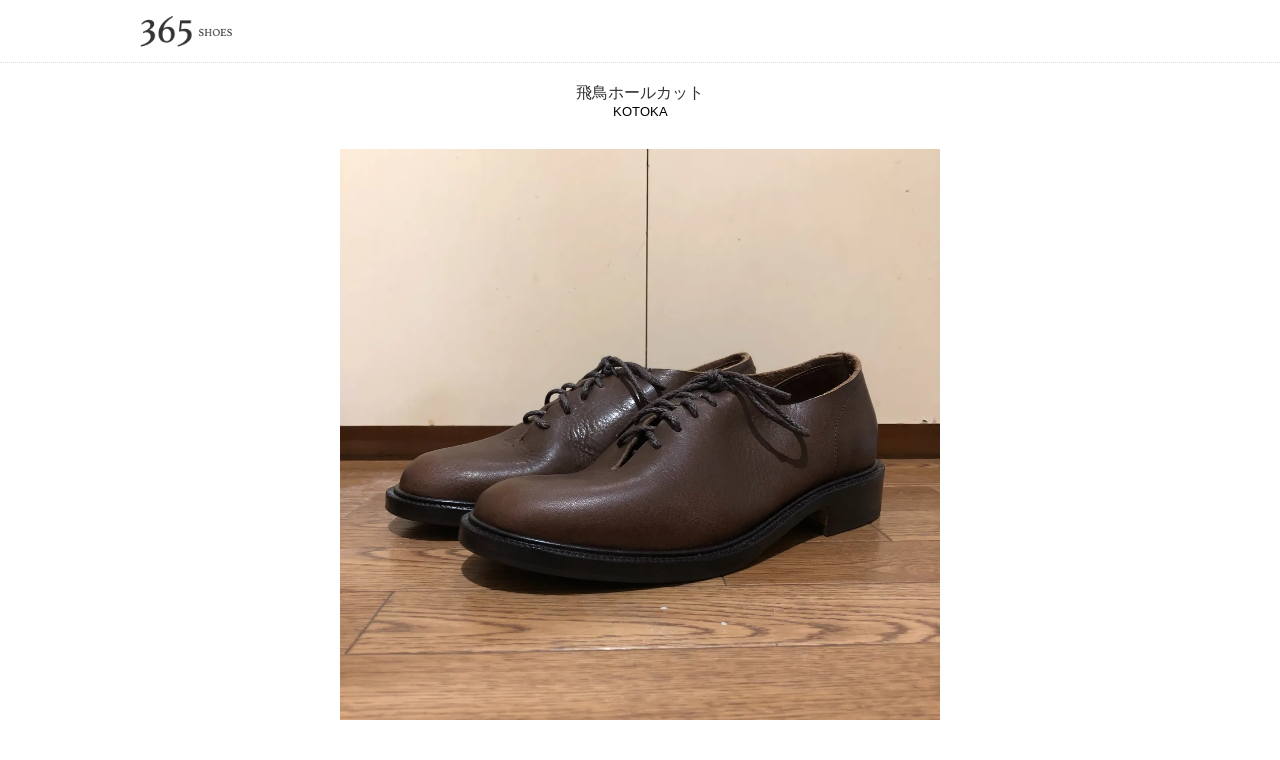

--- FILE ---
content_type: text/html; charset=utf-8
request_url: https://365shoes.style/footwears/kotoka-asuka-whole-cut
body_size: 11466
content:
<!DOCTYPE html><html lang="ja"><head><meta charSet="utf-8"/><meta name="viewport" content="width=device-width, initial-scale=1"/><title>KOTOKA 飛鳥ホールカット | holyshared | 365shoes</title><meta name="keywords" content="holyshared, KOTOKA, 飛鳥ホールカット"/><meta name="description" content="holyshared - detail of KOTOKA 飛鳥ホールカット"/><meta property="og:type" content="website"/><meta property="og:site_name" content="365shoes.style"/><meta property="og:title" content="KOTOKA 飛鳥ホールカット | holyshared | 365shoes"/><meta property="og:description" content="holyshared - detail of KOTOKA 飛鳥ホールカット"/><meta property="og:url" content="https://365shoes.style/footwears/kotoka-asuka-whole-cut"/><meta property="og:image" content=""/><meta property="og:image:width" content=""/><link nonce="MlALIzTDynOEB4PLIFuViQ==" rel="preconnect" href="https://365shoes.style"/><link nonce="MlALIzTDynOEB4PLIFuViQ==" rel="preconnect" href="https://image.365shoes.style"/><link rel="modulepreload" href="/assets/entry.client-BSg--l81.js"/><link rel="modulepreload" href="/assets/chunk-JMJ3UQ3L-DKCkII4b.js"/><link rel="modulepreload" href="/assets/root-CnrTPyVz.js"/><link rel="modulepreload" href="/assets/layout-D6B9wKUy.js"/><link rel="modulepreload" href="/assets/index-CbU9Z10x.js"/><link rel="modulepreload" href="/assets/index-KBCVX72C.js"/><link rel="modulepreload" href="/assets/index-D599tHlR.js"/><link rel="modulepreload" href="/assets/index-CaDhqAII.js"/><link rel="modulepreload" href="/assets/index-trYhPTRT.js"/><link nonce="MlALIzTDynOEB4PLIFuViQ==" rel="stylesheet" href="/assets/root-BDOXIrqe.css"/><link nonce="MlALIzTDynOEB4PLIFuViQ==" rel="stylesheet" href="/assets/layout-BgfanyYA.css"/><link nonce="MlALIzTDynOEB4PLIFuViQ==" rel="stylesheet" href="/assets/index-Btny0Iaf.css"/><link nonce="MlALIzTDynOEB4PLIFuViQ==" rel="stylesheet" href="/assets/index-DZKICPYG.css"/><link nonce="MlALIzTDynOEB4PLIFuViQ==" rel="stylesheet" href="/assets/index-BFsj96Ok.css"/><link nonce="MlALIzTDynOEB4PLIFuViQ==" rel="stylesheet" href="/assets/index-Dv3RRQRU.css"/><link nonce="MlALIzTDynOEB4PLIFuViQ==" rel="stylesheet" href="/assets/index-Di9Cv_s_.css"/></head><body><div id="root"><div class="app"><header class="l-header"><div class="l-header__inner"><h1 class="l-header__title l-header__title--withMenu"><a class="l-header__logo" title="365shoes" href="/" data-discover="true">365shoes</a></h1></div></header><main><div class="l-main"><header class="c-page-header"><h2 class="c-page-header__title">飛鳥ホールカット</h2><p class="c-page-header__description">KOTOKA</p></header><section class="l-sec"><div class="l-sec-c l-sec-c--fit"><figure class="c-footwear-picture"><picture class="c-picture"><source class="c-picture__source" media="(max-width: 375px)" srcSet="https://image.365shoes.style/width=750/837a_footwears/5c162e9f349ec30004e32c71/2021/01/15/21ae1288-209a-4715-b549-051f512ea5ea/detail.webp 2x" width="375" type="image/webp"/><source class="c-picture__source" media="(max-width: 390px) and (min-width: 390px)" srcSet="https://image.365shoes.style/width=780/837a_footwears/5c162e9f349ec30004e32c71/2021/01/15/21ae1288-209a-4715-b549-051f512ea5ea/detail.webp 2x" width="390" type="image/webp"/><source class="c-picture__source" media="(max-width: 414px) and (min-width: 414px)" srcSet="https://image.365shoes.style/width=828/837a_footwears/5c162e9f349ec30004e32c71/2021/01/15/21ae1288-209a-4715-b549-051f512ea5ea/detail.webp 2x" width="414" type="image/webp"/><source class="c-picture__source" media="(min-width: 415px)" srcSet="https://image.365shoes.style/width=1200,quality=80/837a_footwears/5c162e9f349ec30004e32c71/2021/01/15/21ae1288-209a-4715-b549-051f512ea5ea/detail.webp 2x" width="600" type="image/webp"/><source class="c-picture__source" media="(max-width: 375px)" srcSet="https://image.365shoes.style/width=750/837a_footwears/5c162e9f349ec30004e32c71/2021/01/15/21ae1288-209a-4715-b549-051f512ea5ea/detail.jpg 2x" width="375" type="image/jpeg"/><source class="c-picture__source" media="(max-width: 390px) and (min-width: 390px)" srcSet="https://image.365shoes.style/width=780/837a_footwears/5c162e9f349ec30004e32c71/2021/01/15/21ae1288-209a-4715-b549-051f512ea5ea/detail.jpg 2x" width="390" type="image/jpeg"/><source class="c-picture__source" media="(max-width: 414px) and (min-width: 414px)" srcSet="https://image.365shoes.style/width=828/837a_footwears/5c162e9f349ec30004e32c71/2021/01/15/21ae1288-209a-4715-b549-051f512ea5ea/detail.jpg 2x" width="414" type="image/jpeg"/><source class="c-picture__source" media="(min-width: 415px)" srcSet="https://image.365shoes.style/width=1200,quality=80/837a_footwears/5c162e9f349ec30004e32c71/2021/01/15/21ae1288-209a-4715-b549-051f512ea5ea/detail.jpg 2x" width="600" type="image/jpeg"/><img src="https://image.365shoes.style/width=1200,quality=80/837a_footwears/5c162e9f349ec30004e32c71/2021/01/15/21ae1288-209a-4715-b549-051f512ea5ea/detail.jpg" width="600" alt="KOTOKA 飛鳥ホールカット" fetchPriority="high" class="c-picture__image"/></picture><figcaption class="c-footwear-picture__caption"><span class="c-number-of-wears c-number-of-wears--item"><span class="c-number-of-wears__group"><span class="c-number-of-wears__total"><span class="c-number-of-wears__label">着用回数:</span><span class="c-number-of-wears__value">136</span></span></span><span class="c-number-of-wears__increased-value">( + 1 )</span></span></figcaption></figure><div class="c-footwear-picture__description"><p>ホールカットの靴を履いたことなかったので買ってみた。<br>ボリュームがありぽってりしてるのがカジュアルで良いです。</p>
</div><div class="c-footwear-stats c-footwear-stats--medium"><div class="VictoryContainer" style="height:100%;width:100%;user-select:none;pointer-events:none;touch-action:none;position:relative"><svg width="450" height="200" role="img" viewBox="0 0 450 200" style="width:100%;height:100%;pointer-events:all"><g role="presentation"><line vector-effect="non-scaling-stroke" style="stroke:#ECEFF1;fill:transparent" role="presentation" shape-rendering="auto" x1="30" x2="440" y1="140" y2="140"></line><text id="chart-axis-0-axisLabel-0" direction="inherit" dx="0" x="235" y="190.26"><tspan x="235" dx="0" dy="0" text-anchor="middle" style="text-anchor:middle;font-family:&#x27;Roboto&#x27;, &#x27;Helvetica Neue&#x27;, Helvetica, sans-serif;font-size:12px;letter-spacing:normal;padding:40px;stroke:transparent;stroke-width:0;fill:#252525">Year: 2026</tspan></text><g role="presentation"><line vector-effect="non-scaling-stroke" style="stroke:#ECEFF1;fill:transparent;size:5px;stroke-width:2;stroke-linecap:round;stroke-linejoin:round" role="presentation" shape-rendering="auto" x1="45" x2="45" y1="140" y2="145"></line><text id="chart-axis-0-tickLabels-0" direction="inherit" dx="0" x="45" y="160.26"><tspan x="45" dx="0" dy="0" text-anchor="middle" style="font-family:&#x27;Roboto&#x27;, &#x27;Helvetica Neue&#x27;, Helvetica, sans-serif;font-size:12px;letter-spacing:normal;padding:5px;stroke:transparent;stroke-width:0;fill:#333333">1</tspan></text></g><g role="presentation"><line vector-effect="non-scaling-stroke" style="stroke:#ECEFF1;fill:transparent;size:5px;stroke-width:2;stroke-linecap:round;stroke-linejoin:round" role="presentation" shape-rendering="auto" x1="79.54545454545453" x2="79.54545454545453" y1="140" y2="145"></line><text id="chart-axis-0-tickLabels-1" direction="inherit" dx="0" x="79.54545454545453" y="160.26"><tspan x="79.54545454545453" dx="0" dy="0" text-anchor="middle" style="font-family:&#x27;Roboto&#x27;, &#x27;Helvetica Neue&#x27;, Helvetica, sans-serif;font-size:12px;letter-spacing:normal;padding:5px;stroke:transparent;stroke-width:0;fill:#333333">2</tspan></text></g><g role="presentation"><line vector-effect="non-scaling-stroke" style="stroke:#ECEFF1;fill:transparent;size:5px;stroke-width:2;stroke-linecap:round;stroke-linejoin:round" role="presentation" shape-rendering="auto" x1="114.0909090909091" x2="114.0909090909091" y1="140" y2="145"></line><text id="chart-axis-0-tickLabels-2" direction="inherit" dx="0" x="114.0909090909091" y="160.26"><tspan x="114.0909090909091" dx="0" dy="0" text-anchor="middle" style="font-family:&#x27;Roboto&#x27;, &#x27;Helvetica Neue&#x27;, Helvetica, sans-serif;font-size:12px;letter-spacing:normal;padding:5px;stroke:transparent;stroke-width:0;fill:#333333">3</tspan></text></g><g role="presentation"><line vector-effect="non-scaling-stroke" style="stroke:#ECEFF1;fill:transparent;size:5px;stroke-width:2;stroke-linecap:round;stroke-linejoin:round" role="presentation" shape-rendering="auto" x1="148.63636363636365" x2="148.63636363636365" y1="140" y2="145"></line><text id="chart-axis-0-tickLabels-3" direction="inherit" dx="0" x="148.63636363636365" y="160.26"><tspan x="148.63636363636365" dx="0" dy="0" text-anchor="middle" style="font-family:&#x27;Roboto&#x27;, &#x27;Helvetica Neue&#x27;, Helvetica, sans-serif;font-size:12px;letter-spacing:normal;padding:5px;stroke:transparent;stroke-width:0;fill:#333333">4</tspan></text></g><g role="presentation"><line vector-effect="non-scaling-stroke" style="stroke:#ECEFF1;fill:transparent;size:5px;stroke-width:2;stroke-linecap:round;stroke-linejoin:round" role="presentation" shape-rendering="auto" x1="183.18181818181816" x2="183.18181818181816" y1="140" y2="145"></line><text id="chart-axis-0-tickLabels-4" direction="inherit" dx="0" x="183.18181818181816" y="160.26"><tspan x="183.18181818181816" dx="0" dy="0" text-anchor="middle" style="font-family:&#x27;Roboto&#x27;, &#x27;Helvetica Neue&#x27;, Helvetica, sans-serif;font-size:12px;letter-spacing:normal;padding:5px;stroke:transparent;stroke-width:0;fill:#333333">5</tspan></text></g><g role="presentation"><line vector-effect="non-scaling-stroke" style="stroke:#ECEFF1;fill:transparent;size:5px;stroke-width:2;stroke-linecap:round;stroke-linejoin:round" role="presentation" shape-rendering="auto" x1="217.72727272727272" x2="217.72727272727272" y1="140" y2="145"></line><text id="chart-axis-0-tickLabels-5" direction="inherit" dx="0" x="217.72727272727272" y="160.26"><tspan x="217.72727272727272" dx="0" dy="0" text-anchor="middle" style="font-family:&#x27;Roboto&#x27;, &#x27;Helvetica Neue&#x27;, Helvetica, sans-serif;font-size:12px;letter-spacing:normal;padding:5px;stroke:transparent;stroke-width:0;fill:#333333">6</tspan></text></g><g role="presentation"><line vector-effect="non-scaling-stroke" style="stroke:#ECEFF1;fill:transparent;size:5px;stroke-width:2;stroke-linecap:round;stroke-linejoin:round" role="presentation" shape-rendering="auto" x1="252.27272727272728" x2="252.27272727272728" y1="140" y2="145"></line><text id="chart-axis-0-tickLabels-6" direction="inherit" dx="0" x="252.27272727272728" y="160.26"><tspan x="252.27272727272728" dx="0" dy="0" text-anchor="middle" style="font-family:&#x27;Roboto&#x27;, &#x27;Helvetica Neue&#x27;, Helvetica, sans-serif;font-size:12px;letter-spacing:normal;padding:5px;stroke:transparent;stroke-width:0;fill:#333333">7</tspan></text></g><g role="presentation"><line vector-effect="non-scaling-stroke" style="stroke:#ECEFF1;fill:transparent;size:5px;stroke-width:2;stroke-linecap:round;stroke-linejoin:round" role="presentation" shape-rendering="auto" x1="286.81818181818176" x2="286.81818181818176" y1="140" y2="145"></line><text id="chart-axis-0-tickLabels-7" direction="inherit" dx="0" x="286.81818181818176" y="160.26"><tspan x="286.81818181818176" dx="0" dy="0" text-anchor="middle" style="font-family:&#x27;Roboto&#x27;, &#x27;Helvetica Neue&#x27;, Helvetica, sans-serif;font-size:12px;letter-spacing:normal;padding:5px;stroke:transparent;stroke-width:0;fill:#333333">8</tspan></text></g><g role="presentation"><line vector-effect="non-scaling-stroke" style="stroke:#ECEFF1;fill:transparent;size:5px;stroke-width:2;stroke-linecap:round;stroke-linejoin:round" role="presentation" shape-rendering="auto" x1="321.3636363636364" x2="321.3636363636364" y1="140" y2="145"></line><text id="chart-axis-0-tickLabels-8" direction="inherit" dx="0" x="321.3636363636364" y="160.26"><tspan x="321.3636363636364" dx="0" dy="0" text-anchor="middle" style="font-family:&#x27;Roboto&#x27;, &#x27;Helvetica Neue&#x27;, Helvetica, sans-serif;font-size:12px;letter-spacing:normal;padding:5px;stroke:transparent;stroke-width:0;fill:#333333">9</tspan></text></g><g role="presentation"><line vector-effect="non-scaling-stroke" style="stroke:#ECEFF1;fill:transparent;size:5px;stroke-width:2;stroke-linecap:round;stroke-linejoin:round" role="presentation" shape-rendering="auto" x1="355.9090909090909" x2="355.9090909090909" y1="140" y2="145"></line><text id="chart-axis-0-tickLabels-9" direction="inherit" dx="0" x="355.9090909090909" y="160.26"><tspan x="355.9090909090909" dx="0" dy="0" text-anchor="middle" style="font-family:&#x27;Roboto&#x27;, &#x27;Helvetica Neue&#x27;, Helvetica, sans-serif;font-size:12px;letter-spacing:normal;padding:5px;stroke:transparent;stroke-width:0;fill:#333333">10</tspan></text></g><g role="presentation"><line vector-effect="non-scaling-stroke" style="stroke:#ECEFF1;fill:transparent;size:5px;stroke-width:2;stroke-linecap:round;stroke-linejoin:round" role="presentation" shape-rendering="auto" x1="390.45454545454544" x2="390.45454545454544" y1="140" y2="145"></line><text id="chart-axis-0-tickLabels-10" direction="inherit" dx="0" x="390.45454545454544" y="160.26"><tspan x="390.45454545454544" dx="0" dy="0" text-anchor="middle" style="font-family:&#x27;Roboto&#x27;, &#x27;Helvetica Neue&#x27;, Helvetica, sans-serif;font-size:12px;letter-spacing:normal;padding:5px;stroke:transparent;stroke-width:0;fill:#333333">11</tspan></text></g><g role="presentation"><line vector-effect="non-scaling-stroke" style="stroke:#ECEFF1;fill:transparent;size:5px;stroke-width:2;stroke-linecap:round;stroke-linejoin:round" role="presentation" shape-rendering="auto" x1="425" x2="425" y1="140" y2="145"></line><text id="chart-axis-0-tickLabels-11" direction="inherit" dx="0" x="425" y="160.26"><tspan x="425" dx="0" dy="0" text-anchor="middle" style="font-family:&#x27;Roboto&#x27;, &#x27;Helvetica Neue&#x27;, Helvetica, sans-serif;font-size:12px;letter-spacing:normal;padding:5px;stroke:transparent;stroke-width:0;fill:#333333">12</tspan></text></g></g><g role="presentation"><line vector-effect="non-scaling-stroke" style="stroke:#ECEFF1;fill:transparent" role="presentation" shape-rendering="auto" x1="30" x2="30" y1="0" y2="140"></line><g role="presentation"><line vector-effect="non-scaling-stroke" style="stroke:#ECEFF1;fill:transparent;size:5px;stroke-width:2;stroke-linecap:round;stroke-linejoin:round" role="presentation" shape-rendering="auto" x1="30" x2="25" y1="140" y2="140"></line><text id="chart-axis-1-tickLabels-0" direction="inherit" dx="0" x="20" y="144.26"><tspan x="20" dx="0" dy="0" text-anchor="end" style="font-family:&#x27;Roboto&#x27;, &#x27;Helvetica Neue&#x27;, Helvetica, sans-serif;font-size:12px;letter-spacing:normal;padding:5px;stroke:transparent;stroke-width:0;fill:#333333">0</tspan></text></g><g role="presentation"><line vector-effect="non-scaling-stroke" style="stroke:#ECEFF1;stroke-width:2" role="presentation" shape-rendering="auto" x1="30" x2="440" y1="108.7115165336374" y2="108.7115165336374"></line><line vector-effect="non-scaling-stroke" style="stroke:#ECEFF1;fill:transparent;size:5px;stroke-width:2;stroke-linecap:round;stroke-linejoin:round" role="presentation" shape-rendering="auto" x1="30" x2="25" y1="108.7115165336374" y2="108.7115165336374"></line><text id="chart-axis-1-tickLabels-1" direction="inherit" dx="0" x="20" y="112.9715165336374"><tspan x="20" dx="0" dy="0" text-anchor="end" style="font-family:&#x27;Roboto&#x27;, &#x27;Helvetica Neue&#x27;, Helvetica, sans-serif;font-size:12px;letter-spacing:normal;padding:5px;stroke:transparent;stroke-width:0;fill:#333333">5</tspan></text></g><g role="presentation"><line vector-effect="non-scaling-stroke" style="stroke:#ECEFF1;stroke-width:2" role="presentation" shape-rendering="auto" x1="30" x2="440" y1="77.4230330672748" y2="77.4230330672748"></line><line vector-effect="non-scaling-stroke" style="stroke:#ECEFF1;fill:transparent;size:5px;stroke-width:2;stroke-linecap:round;stroke-linejoin:round" role="presentation" shape-rendering="auto" x1="30" x2="25" y1="77.4230330672748" y2="77.4230330672748"></line><text id="chart-axis-1-tickLabels-2" direction="inherit" dx="0" x="20" y="81.6830330672748"><tspan x="20" dx="0" dy="0" text-anchor="end" style="font-family:&#x27;Roboto&#x27;, &#x27;Helvetica Neue&#x27;, Helvetica, sans-serif;font-size:12px;letter-spacing:normal;padding:5px;stroke:transparent;stroke-width:0;fill:#333333">10</tspan></text></g><g role="presentation"><line vector-effect="non-scaling-stroke" style="stroke:#ECEFF1;stroke-width:2" role="presentation" shape-rendering="auto" x1="30" x2="440" y1="46.134549600912194" y2="46.134549600912194"></line><line vector-effect="non-scaling-stroke" style="stroke:#ECEFF1;fill:transparent;size:5px;stroke-width:2;stroke-linecap:round;stroke-linejoin:round" role="presentation" shape-rendering="auto" x1="30" x2="25" y1="46.134549600912194" y2="46.134549600912194"></line><text id="chart-axis-1-tickLabels-3" direction="inherit" dx="0" x="20" y="50.39454960091219"><tspan x="20" dx="0" dy="0" text-anchor="end" style="font-family:&#x27;Roboto&#x27;, &#x27;Helvetica Neue&#x27;, Helvetica, sans-serif;font-size:12px;letter-spacing:normal;padding:5px;stroke:transparent;stroke-width:0;fill:#333333">15</tspan></text></g><g role="presentation"><line vector-effect="non-scaling-stroke" style="stroke:#ECEFF1;stroke-width:2" role="presentation" shape-rendering="auto" x1="30" x2="440" y1="14.846066134549606" y2="14.846066134549606"></line><line vector-effect="non-scaling-stroke" style="stroke:#ECEFF1;fill:transparent;size:5px;stroke-width:2;stroke-linecap:round;stroke-linejoin:round" role="presentation" shape-rendering="auto" x1="30" x2="25" y1="14.846066134549606" y2="14.846066134549606"></line><text id="chart-axis-1-tickLabels-4" direction="inherit" dx="0" x="20" y="19.106066134549607"><tspan x="20" dx="0" dy="0" text-anchor="end" style="font-family:&#x27;Roboto&#x27;, &#x27;Helvetica Neue&#x27;, Helvetica, sans-serif;font-size:12px;letter-spacing:normal;padding:5px;stroke:transparent;stroke-width:0;fill:#333333">20</tspan></text></g></g><g role="presentation"><path style="fill:#4682b4;stroke:#4682b4;padding:5px;stroke-width:0" d="M 37.67857142857143, 140 
A 0 0 0 0 1, 37.67857142857143, 140 
L 37.67857142857143, 133.74230330672748 
A 0 0 0 0 1, 37.67857142857143, 133.74230330672748 
L 52.32142857142857, 133.74230330672748 
A 0 0 0 0 1, 52.32142857142857, 133.74230330672748 
L 52.32142857142857, 140 
A 0 0 0 0 1, 52.32142857142857, 140 
 z" index="0" role="presentation" shape-rendering="auto"></path><path style="fill:#4682b4;stroke:#4682b4;padding:5px;stroke-width:0" d="M 72.22402597402596, 140 
A 0 0 0 0 0, 72.22402597402596, 140 
L 72.22402597402596, 140 
A 0 0 0 0 0, 72.22402597402596, 140 
L 86.8668831168831, 140 
A 0 0 0 0 0, 86.8668831168831, 140 
L 86.8668831168831, 140 
A 0 0 0 0 0, 86.8668831168831, 140 
 z" index="1" role="presentation" shape-rendering="auto"></path><path style="fill:#4682b4;stroke:#4682b4;padding:5px;stroke-width:0" d="M 106.76948051948052, 140 
A 0 0 0 0 0, 106.76948051948052, 140 
L 106.76948051948052, 140 
A 0 0 0 0 0, 106.76948051948052, 140 
L 121.41233766233766, 140 
A 0 0 0 0 0, 121.41233766233766, 140 
L 121.41233766233766, 140 
A 0 0 0 0 0, 121.41233766233766, 140 
 z" index="2" role="presentation" shape-rendering="auto"></path><path style="fill:#4682b4;stroke:#4682b4;padding:5px;stroke-width:0" d="M 141.31493506493507, 140 
A 0 0 0 0 0, 141.31493506493507, 140 
L 141.31493506493507, 140 
A 0 0 0 0 0, 141.31493506493507, 140 
L 155.95779220779224, 140 
A 0 0 0 0 0, 155.95779220779224, 140 
L 155.95779220779224, 140 
A 0 0 0 0 0, 155.95779220779224, 140 
 z" index="3" role="presentation" shape-rendering="auto"></path><path style="fill:#4682b4;stroke:#4682b4;padding:5px;stroke-width:0" d="M 175.86038961038957, 140 
A 0 0 0 0 0, 175.86038961038957, 140 
L 175.86038961038957, 140 
A 0 0 0 0 0, 175.86038961038957, 140 
L 190.50324675324674, 140 
A 0 0 0 0 0, 190.50324675324674, 140 
L 190.50324675324674, 140 
A 0 0 0 0 0, 190.50324675324674, 140 
 z" index="4" role="presentation" shape-rendering="auto"></path><path style="fill:#4682b4;stroke:#4682b4;padding:5px;stroke-width:0" d="M 210.40584415584414, 140 
A 0 0 0 0 0, 210.40584415584414, 140 
L 210.40584415584414, 140 
A 0 0 0 0 0, 210.40584415584414, 140 
L 225.0487012987013, 140 
A 0 0 0 0 0, 225.0487012987013, 140 
L 225.0487012987013, 140 
A 0 0 0 0 0, 225.0487012987013, 140 
 z" index="5" role="presentation" shape-rendering="auto"></path><path style="fill:#4682b4;stroke:#4682b4;padding:5px;stroke-width:0" d="M 244.9512987012987, 140 
A 0 0 0 0 0, 244.9512987012987, 140 
L 244.9512987012987, 140 
A 0 0 0 0 0, 244.9512987012987, 140 
L 259.59415584415586, 140 
A 0 0 0 0 0, 259.59415584415586, 140 
L 259.59415584415586, 140 
A 0 0 0 0 0, 259.59415584415586, 140 
 z" index="6" role="presentation" shape-rendering="auto"></path><path style="fill:#4682b4;stroke:#4682b4;padding:5px;stroke-width:0" d="M 279.4967532467532, 140 
A 0 0 0 0 0, 279.4967532467532, 140 
L 279.4967532467532, 140 
A 0 0 0 0 0, 279.4967532467532, 140 
L 294.1396103896103, 140 
A 0 0 0 0 0, 294.1396103896103, 140 
L 294.1396103896103, 140 
A 0 0 0 0 0, 294.1396103896103, 140 
 z" index="7" role="presentation" shape-rendering="auto"></path><path style="fill:#4682b4;stroke:#4682b4;padding:5px;stroke-width:0" d="M 314.0422077922078, 140 
A 0 0 0 0 0, 314.0422077922078, 140 
L 314.0422077922078, 140 
A 0 0 0 0 0, 314.0422077922078, 140 
L 328.68506493506493, 140 
A 0 0 0 0 0, 328.68506493506493, 140 
L 328.68506493506493, 140 
A 0 0 0 0 0, 328.68506493506493, 140 
 z" index="8" role="presentation" shape-rendering="auto"></path><path style="fill:#4682b4;stroke:#4682b4;padding:5px;stroke-width:0" d="M 348.5876623376623, 140 
A 0 0 0 0 0, 348.5876623376623, 140 
L 348.5876623376623, 140 
A 0 0 0 0 0, 348.5876623376623, 140 
L 363.23051948051943, 140 
A 0 0 0 0 0, 363.23051948051943, 140 
L 363.23051948051943, 140 
A 0 0 0 0 0, 363.23051948051943, 140 
 z" index="9" role="presentation" shape-rendering="auto"></path><path style="fill:#4682b4;stroke:#4682b4;padding:5px;stroke-width:0" d="M 383.1331168831169, 140 
A 0 0 0 0 0, 383.1331168831169, 140 
L 383.1331168831169, 140 
A 0 0 0 0 0, 383.1331168831169, 140 
L 397.775974025974, 140 
A 0 0 0 0 0, 397.775974025974, 140 
L 397.775974025974, 140 
A 0 0 0 0 0, 397.775974025974, 140 
 z" index="10" role="presentation" shape-rendering="auto"></path><path style="fill:#4682b4;stroke:#4682b4;padding:5px;stroke-width:0" d="M 417.67857142857144, 140 
A 0 0 0 0 0, 417.67857142857144, 140 
L 417.67857142857144, 140 
A 0 0 0 0 0, 417.67857142857144, 140 
L 432.32142857142856, 140 
A 0 0 0 0 0, 432.32142857142856, 140 
L 432.32142857142856, 140 
A 0 0 0 0 0, 432.32142857142856, 140 
 z" index="11" role="presentation" shape-rendering="auto"></path></g><g style="height:100%;width:100%;user-select:none" clip-path="url(#undefined)"><defs><clipPath><rect vector-effect="non-scaling-stroke" x="30" y="0" width="410" height="140"></rect></clipPath></defs><path d="M45,133.74230330672748L79.54545454545453,140L114.0909090909091,140L148.63636363636365,140L183.18181818181816,140L217.72727272727272,140L252.27272727272728,140L286.81818181818176,140L321.3636363636364,140L355.9090909090909,140L390.45454545454544,140L425,140" style="fill:none;stroke:#aaa;pointer-events:stroke;stroke-width:1;stroke-dasharray:1" role="presentation" shape-rendering="auto"></path></g></svg><div style="width:100%;height:100%;z-index:99;position:absolute;top:0;left:0"><svg width="450" height="200" viewBox="0 0 450 200" style="width:100%;height:100%;overflow:visible"></svg></div></div></div></div></section><section class="l-sec"><header class="c-sec-header c-sec-header--uppercase"><h3 class="c-sec-header__title">Recent posts</h3><p class="c-sec-header__description">Post of the last four weeks</p></header><div class="l-sec-c "><div class="c-available-posts"><figure class="c-available-posts__image"><a title="お昼" class="c-available-posts__image__link" href="/footwears/kotoka-asuka-whole-cut/posts/695b2b3889d199000d749a40" data-discover="true"><picture class="c-picture"><source class="c-picture__source" media="(max-width: 375px)" srcSet="https://image.365shoes.style/width=320/5b62_posts/5c162e9f349ec30004e32c71/2026/01/05/46b3420e-55ea-4225-bbe6-20c6fefcbb40/thumbnail.webp 2x" width="160" type="image/webp"/><source class="c-picture__source" media="(max-width: 414px) and (min-width: 390px)" srcSet="https://image.365shoes.style/width=330/5b62_posts/5c162e9f349ec30004e32c71/2026/01/05/46b3420e-55ea-4225-bbe6-20c6fefcbb40/thumbnail.webp 2x" width="165" type="image/webp"/><source class="c-picture__source" media="(min-width: 415px)" srcSet="https://image.365shoes.style/width=260/5b62_posts/5c162e9f349ec30004e32c71/2026/01/05/46b3420e-55ea-4225-bbe6-20c6fefcbb40/thumbnail.webp 2x" width="130" type="image/webp"/><source class="c-picture__source" media="(max-width: 375px)" srcSet="https://image.365shoes.style/width=320/5b62_posts/5c162e9f349ec30004e32c71/2026/01/05/46b3420e-55ea-4225-bbe6-20c6fefcbb40/thumbnail.jpg 2x" width="160" type="image/jpeg"/><source class="c-picture__source" media="(max-width: 414px) and (min-width: 390px)" srcSet="https://image.365shoes.style/width=330/5b62_posts/5c162e9f349ec30004e32c71/2026/01/05/46b3420e-55ea-4225-bbe6-20c6fefcbb40/thumbnail.jpg 2x" width="165" type="image/jpeg"/><source class="c-picture__source" media="(min-width: 415px)" srcSet="https://image.365shoes.style/width=260/5b62_posts/5c162e9f349ec30004e32c71/2026/01/05/46b3420e-55ea-4225-bbe6-20c6fefcbb40/thumbnail.jpg 2x" width="130" type="image/jpeg"/><img src="https://image.365shoes.style/width=260/5b62_posts/5c162e9f349ec30004e32c71/2026/01/05/46b3420e-55ea-4225-bbe6-20c6fefcbb40/thumbnail.jpg" width="130" alt="お昼" fetchPriority="high" class="c-picture__image"/></picture></a><figcaption class="c-available-posts__caption"><span class="c-available-posts__post__posted_at">2026-01-05</span><br/><span class="c-available-posts__post__footwear__name">飛鳥ホールカット</span><br/><span class="c-available-posts__post__caption">お昼</span></figcaption></figure><figure class="c-available-posts__image"><a title="髪切る" class="c-available-posts__image__link" href="/footwears/kotoka-asuka-whole-cut/posts/6947947dc1a51a000d96d9e5" data-discover="true"><picture class="c-picture"><source class="c-picture__source" media="(max-width: 375px)" srcSet="https://image.365shoes.style/width=320/dbc3_posts/5c162e9f349ec30004e32c71/2025/12/21/1ba4c647-3bd9-4273-9dfd-3c7a3a1749ca/thumbnail.webp 2x" width="160" type="image/webp"/><source class="c-picture__source" media="(max-width: 414px) and (min-width: 390px)" srcSet="https://image.365shoes.style/width=330/dbc3_posts/5c162e9f349ec30004e32c71/2025/12/21/1ba4c647-3bd9-4273-9dfd-3c7a3a1749ca/thumbnail.webp 2x" width="165" type="image/webp"/><source class="c-picture__source" media="(min-width: 415px)" srcSet="https://image.365shoes.style/width=260/dbc3_posts/5c162e9f349ec30004e32c71/2025/12/21/1ba4c647-3bd9-4273-9dfd-3c7a3a1749ca/thumbnail.webp 2x" width="130" type="image/webp"/><source class="c-picture__source" media="(max-width: 375px)" srcSet="https://image.365shoes.style/width=320/dbc3_posts/5c162e9f349ec30004e32c71/2025/12/21/1ba4c647-3bd9-4273-9dfd-3c7a3a1749ca/thumbnail.jpg 2x" width="160" type="image/jpeg"/><source class="c-picture__source" media="(max-width: 414px) and (min-width: 390px)" srcSet="https://image.365shoes.style/width=330/dbc3_posts/5c162e9f349ec30004e32c71/2025/12/21/1ba4c647-3bd9-4273-9dfd-3c7a3a1749ca/thumbnail.jpg 2x" width="165" type="image/jpeg"/><source class="c-picture__source" media="(min-width: 415px)" srcSet="https://image.365shoes.style/width=260/dbc3_posts/5c162e9f349ec30004e32c71/2025/12/21/1ba4c647-3bd9-4273-9dfd-3c7a3a1749ca/thumbnail.jpg 2x" width="130" type="image/jpeg"/><img src="https://image.365shoes.style/width=260/dbc3_posts/5c162e9f349ec30004e32c71/2025/12/21/1ba4c647-3bd9-4273-9dfd-3c7a3a1749ca/thumbnail.jpg" width="130" alt="髪切る" fetchPriority="high" class="c-picture__image"/></picture></a><figcaption class="c-available-posts__caption"><span class="c-available-posts__post__posted_at">2025-12-21</span><br/><span class="c-available-posts__post__footwear__name">飛鳥ホールカット</span><br/><span class="c-available-posts__post__caption">髪切る</span></figcaption></figure><figure class="c-available-posts__image"><a title="高円寺行くぞ" class="c-available-posts__image__link" href="/footwears/kotoka-asuka-whole-cut/posts/693cfcee8deceb000d680de9" data-discover="true"><picture class="c-picture"><source class="c-picture__source" media="(max-width: 375px)" srcSet="https://image.365shoes.style/width=320/4055_posts/5c162e9f349ec30004e32c71/2025/12/13/995ee20e-f49f-431d-b208-f4b865086047/thumbnail.webp 2x" width="160" type="image/webp"/><source class="c-picture__source" media="(max-width: 414px) and (min-width: 390px)" srcSet="https://image.365shoes.style/width=330/4055_posts/5c162e9f349ec30004e32c71/2025/12/13/995ee20e-f49f-431d-b208-f4b865086047/thumbnail.webp 2x" width="165" type="image/webp"/><source class="c-picture__source" media="(min-width: 415px)" srcSet="https://image.365shoes.style/width=260/4055_posts/5c162e9f349ec30004e32c71/2025/12/13/995ee20e-f49f-431d-b208-f4b865086047/thumbnail.webp 2x" width="130" type="image/webp"/><source class="c-picture__source" media="(max-width: 375px)" srcSet="https://image.365shoes.style/width=320/4055_posts/5c162e9f349ec30004e32c71/2025/12/13/995ee20e-f49f-431d-b208-f4b865086047/thumbnail.jpg 2x" width="160" type="image/jpeg"/><source class="c-picture__source" media="(max-width: 414px) and (min-width: 390px)" srcSet="https://image.365shoes.style/width=330/4055_posts/5c162e9f349ec30004e32c71/2025/12/13/995ee20e-f49f-431d-b208-f4b865086047/thumbnail.jpg 2x" width="165" type="image/jpeg"/><source class="c-picture__source" media="(min-width: 415px)" srcSet="https://image.365shoes.style/width=260/4055_posts/5c162e9f349ec30004e32c71/2025/12/13/995ee20e-f49f-431d-b208-f4b865086047/thumbnail.jpg 2x" width="130" type="image/jpeg"/><img src="https://image.365shoes.style/width=260/4055_posts/5c162e9f349ec30004e32c71/2025/12/13/995ee20e-f49f-431d-b208-f4b865086047/thumbnail.jpg" width="130" alt="高円寺行くぞ" fetchPriority="high" class="c-picture__image"/></picture></a><figcaption class="c-available-posts__caption"><span class="c-available-posts__post__posted_at">2025-12-13</span><br/><span class="c-available-posts__post__footwear__name">飛鳥ホールカット</span><br/><span class="c-available-posts__post__caption">高円寺行くぞ</span></figcaption></figure><figure class="c-available-posts__image"><a title="夕飯" class="c-available-posts__image__link" href="/footwears/kotoka-asuka-whole-cut/posts/6922b91a76b5d1000deb72f4" data-discover="true"><picture class="c-picture"><source class="c-picture__source" media="(max-width: 375px)" srcSet="https://image.365shoes.style/width=320/4c68_posts/5c162e9f349ec30004e32c71/2025/11/23/8be599a3-c256-4bc7-ab76-c930b863d2a7/thumbnail.webp 2x" width="160" type="image/webp"/><source class="c-picture__source" media="(max-width: 414px) and (min-width: 390px)" srcSet="https://image.365shoes.style/width=330/4c68_posts/5c162e9f349ec30004e32c71/2025/11/23/8be599a3-c256-4bc7-ab76-c930b863d2a7/thumbnail.webp 2x" width="165" type="image/webp"/><source class="c-picture__source" media="(min-width: 415px)" srcSet="https://image.365shoes.style/width=260/4c68_posts/5c162e9f349ec30004e32c71/2025/11/23/8be599a3-c256-4bc7-ab76-c930b863d2a7/thumbnail.webp 2x" width="130" type="image/webp"/><source class="c-picture__source" media="(max-width: 375px)" srcSet="https://image.365shoes.style/width=320/4c68_posts/5c162e9f349ec30004e32c71/2025/11/23/8be599a3-c256-4bc7-ab76-c930b863d2a7/thumbnail.jpg 2x" width="160" type="image/jpeg"/><source class="c-picture__source" media="(max-width: 414px) and (min-width: 390px)" srcSet="https://image.365shoes.style/width=330/4c68_posts/5c162e9f349ec30004e32c71/2025/11/23/8be599a3-c256-4bc7-ab76-c930b863d2a7/thumbnail.jpg 2x" width="165" type="image/jpeg"/><source class="c-picture__source" media="(min-width: 415px)" srcSet="https://image.365shoes.style/width=260/4c68_posts/5c162e9f349ec30004e32c71/2025/11/23/8be599a3-c256-4bc7-ab76-c930b863d2a7/thumbnail.jpg 2x" width="130" type="image/jpeg"/><img src="https://image.365shoes.style/width=260/4c68_posts/5c162e9f349ec30004e32c71/2025/11/23/8be599a3-c256-4bc7-ab76-c930b863d2a7/thumbnail.jpg" width="130" alt="夕飯" fetchPriority="high" class="c-picture__image"/></picture></a><figcaption class="c-available-posts__caption"><span class="c-available-posts__post__posted_at">2025-11-23</span><br/><span class="c-available-posts__post__footwear__name">飛鳥ホールカット</span><br/><span class="c-available-posts__post__caption">夕飯</span></figcaption></figure><figure class="c-available-posts__image"><a title="夕飯" class="c-available-posts__image__link" href="/footwears/kotoka-asuka-whole-cut/posts/690c6cf8cf86d5000d191bce" data-discover="true"><picture class="c-picture"><source class="c-picture__source" media="(max-width: 375px)" srcSet="https://image.365shoes.style/width=320/1f7d_posts/5c162e9f349ec30004e32c71/2025/11/06/49b7d904-7aee-43b7-8b08-7fcc57bb9bcb/thumbnail.webp 2x" width="160" type="image/webp"/><source class="c-picture__source" media="(max-width: 414px) and (min-width: 390px)" srcSet="https://image.365shoes.style/width=330/1f7d_posts/5c162e9f349ec30004e32c71/2025/11/06/49b7d904-7aee-43b7-8b08-7fcc57bb9bcb/thumbnail.webp 2x" width="165" type="image/webp"/><source class="c-picture__source" media="(min-width: 415px)" srcSet="https://image.365shoes.style/width=260/1f7d_posts/5c162e9f349ec30004e32c71/2025/11/06/49b7d904-7aee-43b7-8b08-7fcc57bb9bcb/thumbnail.webp 2x" width="130" type="image/webp"/><source class="c-picture__source" media="(max-width: 375px)" srcSet="https://image.365shoes.style/width=320/1f7d_posts/5c162e9f349ec30004e32c71/2025/11/06/49b7d904-7aee-43b7-8b08-7fcc57bb9bcb/thumbnail.jpg 2x" width="160" type="image/jpeg"/><source class="c-picture__source" media="(max-width: 414px) and (min-width: 390px)" srcSet="https://image.365shoes.style/width=330/1f7d_posts/5c162e9f349ec30004e32c71/2025/11/06/49b7d904-7aee-43b7-8b08-7fcc57bb9bcb/thumbnail.jpg 2x" width="165" type="image/jpeg"/><source class="c-picture__source" media="(min-width: 415px)" srcSet="https://image.365shoes.style/width=260/1f7d_posts/5c162e9f349ec30004e32c71/2025/11/06/49b7d904-7aee-43b7-8b08-7fcc57bb9bcb/thumbnail.jpg 2x" width="130" type="image/jpeg"/><img src="https://image.365shoes.style/width=260/1f7d_posts/5c162e9f349ec30004e32c71/2025/11/06/49b7d904-7aee-43b7-8b08-7fcc57bb9bcb/thumbnail.jpg" width="130" alt="夕飯" fetchPriority="high" class="c-picture__image"/></picture></a><figcaption class="c-available-posts__caption"><span class="c-available-posts__post__posted_at">2025-11-06</span><br/><span class="c-available-posts__post__footwear__name">飛鳥ホールカット</span><br/><span class="c-available-posts__post__caption">夕飯</span></figcaption></figure><figure class="c-available-posts__image"><a title="朝" class="c-available-posts__image__link" href="/footwears/kotoka-asuka-whole-cut/posts/68f81d83a38b6c000dfcdcd4" data-discover="true"><picture class="c-picture"><source class="c-picture__source" media="(max-width: 375px)" srcSet="https://image.365shoes.style/width=320/4bb3_posts/5c162e9f349ec30004e32c71/2025/10/21/98707ec5-f4e3-4130-b6bd-29eba5bdb3b7/thumbnail.webp 2x" width="160" type="image/webp"/><source class="c-picture__source" media="(max-width: 414px) and (min-width: 390px)" srcSet="https://image.365shoes.style/width=330/4bb3_posts/5c162e9f349ec30004e32c71/2025/10/21/98707ec5-f4e3-4130-b6bd-29eba5bdb3b7/thumbnail.webp 2x" width="165" type="image/webp"/><source class="c-picture__source" media="(min-width: 415px)" srcSet="https://image.365shoes.style/width=260/4bb3_posts/5c162e9f349ec30004e32c71/2025/10/21/98707ec5-f4e3-4130-b6bd-29eba5bdb3b7/thumbnail.webp 2x" width="130" type="image/webp"/><source class="c-picture__source" media="(max-width: 375px)" srcSet="https://image.365shoes.style/width=320/4bb3_posts/5c162e9f349ec30004e32c71/2025/10/21/98707ec5-f4e3-4130-b6bd-29eba5bdb3b7/thumbnail.jpg 2x" width="160" type="image/jpeg"/><source class="c-picture__source" media="(max-width: 414px) and (min-width: 390px)" srcSet="https://image.365shoes.style/width=330/4bb3_posts/5c162e9f349ec30004e32c71/2025/10/21/98707ec5-f4e3-4130-b6bd-29eba5bdb3b7/thumbnail.jpg 2x" width="165" type="image/jpeg"/><source class="c-picture__source" media="(min-width: 415px)" srcSet="https://image.365shoes.style/width=260/4bb3_posts/5c162e9f349ec30004e32c71/2025/10/21/98707ec5-f4e3-4130-b6bd-29eba5bdb3b7/thumbnail.jpg 2x" width="130" type="image/jpeg"/><img src="https://image.365shoes.style/width=260/4bb3_posts/5c162e9f349ec30004e32c71/2025/10/21/98707ec5-f4e3-4130-b6bd-29eba5bdb3b7/thumbnail.jpg" width="130" alt="朝" fetchPriority="high" class="c-picture__image"/></picture></a><figcaption class="c-available-posts__caption"><span class="c-available-posts__post__posted_at">2025-10-22</span><br/><span class="c-available-posts__post__footwear__name">飛鳥ホールカット</span><br/><span class="c-available-posts__post__caption">朝</span></figcaption></figure><figure class="c-available-posts__image"><a title="クリーニングに出した" class="c-available-posts__image__link" href="/footwears/kotoka-asuka-whole-cut/posts/68ee100c58f343000d20a9ae" data-discover="true"><picture class="c-picture"><source class="c-picture__source" media="(max-width: 375px)" srcSet="https://image.365shoes.style/width=320/98fa_posts/5c162e9f349ec30004e32c71/2025/10/14/f2dfaf49-e921-427c-91f1-39ae179943e2/thumbnail.webp 2x" width="160" type="image/webp"/><source class="c-picture__source" media="(max-width: 414px) and (min-width: 390px)" srcSet="https://image.365shoes.style/width=330/98fa_posts/5c162e9f349ec30004e32c71/2025/10/14/f2dfaf49-e921-427c-91f1-39ae179943e2/thumbnail.webp 2x" width="165" type="image/webp"/><source class="c-picture__source" media="(min-width: 415px)" srcSet="https://image.365shoes.style/width=260/98fa_posts/5c162e9f349ec30004e32c71/2025/10/14/f2dfaf49-e921-427c-91f1-39ae179943e2/thumbnail.webp 2x" width="130" type="image/webp"/><source class="c-picture__source" media="(max-width: 375px)" srcSet="https://image.365shoes.style/width=320/98fa_posts/5c162e9f349ec30004e32c71/2025/10/14/f2dfaf49-e921-427c-91f1-39ae179943e2/thumbnail.jpg 2x" width="160" type="image/jpeg"/><source class="c-picture__source" media="(max-width: 414px) and (min-width: 390px)" srcSet="https://image.365shoes.style/width=330/98fa_posts/5c162e9f349ec30004e32c71/2025/10/14/f2dfaf49-e921-427c-91f1-39ae179943e2/thumbnail.jpg 2x" width="165" type="image/jpeg"/><source class="c-picture__source" media="(min-width: 415px)" srcSet="https://image.365shoes.style/width=260/98fa_posts/5c162e9f349ec30004e32c71/2025/10/14/f2dfaf49-e921-427c-91f1-39ae179943e2/thumbnail.jpg 2x" width="130" type="image/jpeg"/><img src="https://image.365shoes.style/width=260/98fa_posts/5c162e9f349ec30004e32c71/2025/10/14/f2dfaf49-e921-427c-91f1-39ae179943e2/thumbnail.jpg" width="130" alt="クリーニングに出した" fetchPriority="high" class="c-picture__image"/></picture></a><figcaption class="c-available-posts__caption"><span class="c-available-posts__post__posted_at">2025-10-14</span><br/><span class="c-available-posts__post__footwear__name">飛鳥ホールカット</span><br/><span class="c-available-posts__post__caption">クリーニングに出した</span></figcaption></figure><figure class="c-available-posts__image"><a title="お昼" class="c-available-posts__image__link" href="/footwears/kotoka-asuka-whole-cut/posts/68d4b6b17265b6000d74ffa6" data-discover="true"><picture class="c-picture"><source class="c-picture__source" media="(max-width: 375px)" srcSet="https://image.365shoes.style/width=320/e1aa_posts/5c162e9f349ec30004e32c71/2025/09/25/0ab9d43e-6312-43e8-bd3d-90ffca32f1cd/thumbnail.webp 2x" width="160" type="image/webp"/><source class="c-picture__source" media="(max-width: 414px) and (min-width: 390px)" srcSet="https://image.365shoes.style/width=330/e1aa_posts/5c162e9f349ec30004e32c71/2025/09/25/0ab9d43e-6312-43e8-bd3d-90ffca32f1cd/thumbnail.webp 2x" width="165" type="image/webp"/><source class="c-picture__source" media="(min-width: 415px)" srcSet="https://image.365shoes.style/width=260/e1aa_posts/5c162e9f349ec30004e32c71/2025/09/25/0ab9d43e-6312-43e8-bd3d-90ffca32f1cd/thumbnail.webp 2x" width="130" type="image/webp"/><source class="c-picture__source" media="(max-width: 375px)" srcSet="https://image.365shoes.style/width=320/e1aa_posts/5c162e9f349ec30004e32c71/2025/09/25/0ab9d43e-6312-43e8-bd3d-90ffca32f1cd/thumbnail.jpg 2x" width="160" type="image/jpeg"/><source class="c-picture__source" media="(max-width: 414px) and (min-width: 390px)" srcSet="https://image.365shoes.style/width=330/e1aa_posts/5c162e9f349ec30004e32c71/2025/09/25/0ab9d43e-6312-43e8-bd3d-90ffca32f1cd/thumbnail.jpg 2x" width="165" type="image/jpeg"/><source class="c-picture__source" media="(min-width: 415px)" srcSet="https://image.365shoes.style/width=260/e1aa_posts/5c162e9f349ec30004e32c71/2025/09/25/0ab9d43e-6312-43e8-bd3d-90ffca32f1cd/thumbnail.jpg 2x" width="130" type="image/jpeg"/><img src="https://image.365shoes.style/width=260/e1aa_posts/5c162e9f349ec30004e32c71/2025/09/25/0ab9d43e-6312-43e8-bd3d-90ffca32f1cd/thumbnail.jpg" width="130" alt="お昼" fetchPriority="high" class="c-picture__image"/></picture></a><figcaption class="c-available-posts__caption"><span class="c-available-posts__post__posted_at">2025-09-25</span><br/><span class="c-available-posts__post__footwear__name">飛鳥ホールカット</span><br/><span class="c-available-posts__post__caption">お昼</span></figcaption></figure><figure class="c-available-posts__image"><a title="夕飯" class="c-available-posts__image__link" href="/footwears/kotoka-asuka-whole-cut/posts/68c15ef812979c000d1576f4" data-discover="true"><picture class="c-picture"><source class="c-picture__source" media="(max-width: 375px)" srcSet="https://image.365shoes.style/width=320/85b2_posts/5c162e9f349ec30004e32c71/2025/09/10/fdae1763-b600-4553-829e-4521fbd97ff9/thumbnail.webp 2x" width="160" type="image/webp"/><source class="c-picture__source" media="(max-width: 414px) and (min-width: 390px)" srcSet="https://image.365shoes.style/width=330/85b2_posts/5c162e9f349ec30004e32c71/2025/09/10/fdae1763-b600-4553-829e-4521fbd97ff9/thumbnail.webp 2x" width="165" type="image/webp"/><source class="c-picture__source" media="(min-width: 415px)" srcSet="https://image.365shoes.style/width=260/85b2_posts/5c162e9f349ec30004e32c71/2025/09/10/fdae1763-b600-4553-829e-4521fbd97ff9/thumbnail.webp 2x" width="130" type="image/webp"/><source class="c-picture__source" media="(max-width: 375px)" srcSet="https://image.365shoes.style/width=320/85b2_posts/5c162e9f349ec30004e32c71/2025/09/10/fdae1763-b600-4553-829e-4521fbd97ff9/thumbnail.jpg 2x" width="160" type="image/jpeg"/><source class="c-picture__source" media="(max-width: 414px) and (min-width: 390px)" srcSet="https://image.365shoes.style/width=330/85b2_posts/5c162e9f349ec30004e32c71/2025/09/10/fdae1763-b600-4553-829e-4521fbd97ff9/thumbnail.jpg 2x" width="165" type="image/jpeg"/><source class="c-picture__source" media="(min-width: 415px)" srcSet="https://image.365shoes.style/width=260/85b2_posts/5c162e9f349ec30004e32c71/2025/09/10/fdae1763-b600-4553-829e-4521fbd97ff9/thumbnail.jpg 2x" width="130" type="image/jpeg"/><img src="https://image.365shoes.style/width=260/85b2_posts/5c162e9f349ec30004e32c71/2025/09/10/fdae1763-b600-4553-829e-4521fbd97ff9/thumbnail.jpg" width="130" alt="夕飯" fetchPriority="high" class="c-picture__image"/></picture></a><figcaption class="c-available-posts__caption"><span class="c-available-posts__post__posted_at">2025-09-10</span><br/><span class="c-available-posts__post__footwear__name">飛鳥ホールカット</span><br/><span class="c-available-posts__post__caption">夕飯</span></figcaption></figure><figure class="c-available-posts__image"><a title="午前中涼しかった" class="c-available-posts__image__link" href="/footwears/kotoka-asuka-whole-cut/posts/6894ae379b512f000dcd52f9" data-discover="true"><picture class="c-picture"><source class="c-picture__source" media="(max-width: 375px)" srcSet="https://image.365shoes.style/width=320/5688_posts/5c162e9f349ec30004e32c71/2025/08/08/4fa7ca45-1ae0-4f82-b194-27d74585fcb9/thumbnail.webp 2x" width="160" type="image/webp"/><source class="c-picture__source" media="(max-width: 414px) and (min-width: 390px)" srcSet="https://image.365shoes.style/width=330/5688_posts/5c162e9f349ec30004e32c71/2025/08/08/4fa7ca45-1ae0-4f82-b194-27d74585fcb9/thumbnail.webp 2x" width="165" type="image/webp"/><source class="c-picture__source" media="(min-width: 415px)" srcSet="https://image.365shoes.style/width=260/5688_posts/5c162e9f349ec30004e32c71/2025/08/08/4fa7ca45-1ae0-4f82-b194-27d74585fcb9/thumbnail.webp 2x" width="130" type="image/webp"/><source class="c-picture__source" media="(max-width: 375px)" srcSet="https://image.365shoes.style/width=320/5688_posts/5c162e9f349ec30004e32c71/2025/08/08/4fa7ca45-1ae0-4f82-b194-27d74585fcb9/thumbnail.jpg 2x" width="160" type="image/jpeg"/><source class="c-picture__source" media="(max-width: 414px) and (min-width: 390px)" srcSet="https://image.365shoes.style/width=330/5688_posts/5c162e9f349ec30004e32c71/2025/08/08/4fa7ca45-1ae0-4f82-b194-27d74585fcb9/thumbnail.jpg 2x" width="165" type="image/jpeg"/><source class="c-picture__source" media="(min-width: 415px)" srcSet="https://image.365shoes.style/width=260/5688_posts/5c162e9f349ec30004e32c71/2025/08/08/4fa7ca45-1ae0-4f82-b194-27d74585fcb9/thumbnail.jpg 2x" width="130" type="image/jpeg"/><img src="https://image.365shoes.style/width=260/5688_posts/5c162e9f349ec30004e32c71/2025/08/08/4fa7ca45-1ae0-4f82-b194-27d74585fcb9/thumbnail.jpg" width="130" alt="午前中涼しかった" fetchPriority="high" class="c-picture__image"/></picture></a><figcaption class="c-available-posts__caption"><span class="c-available-posts__post__posted_at">2025-08-07</span><br/><span class="c-available-posts__post__footwear__name">飛鳥ホールカット</span><br/><span class="c-available-posts__post__caption">午前中涼しかった</span></figcaption></figure><figure class="c-available-posts__image"><a title="お昼" class="c-available-posts__image__link" href="/footwears/kotoka-asuka-whole-cut/posts/688d8bd28278bb000d784175" data-discover="true"><picture class="c-picture"><source class="c-picture__source" media="(max-width: 375px)" srcSet="https://image.365shoes.style/width=320/31eb_posts/5c162e9f349ec30004e32c71/2025/08/02/c38ad4b6-7b1a-4a00-bbe7-e368a800f2e4/thumbnail.webp 2x" width="160" type="image/webp"/><source class="c-picture__source" media="(max-width: 414px) and (min-width: 390px)" srcSet="https://image.365shoes.style/width=330/31eb_posts/5c162e9f349ec30004e32c71/2025/08/02/c38ad4b6-7b1a-4a00-bbe7-e368a800f2e4/thumbnail.webp 2x" width="165" type="image/webp"/><source class="c-picture__source" media="(min-width: 415px)" srcSet="https://image.365shoes.style/width=260/31eb_posts/5c162e9f349ec30004e32c71/2025/08/02/c38ad4b6-7b1a-4a00-bbe7-e368a800f2e4/thumbnail.webp 2x" width="130" type="image/webp"/><source class="c-picture__source" media="(max-width: 375px)" srcSet="https://image.365shoes.style/width=320/31eb_posts/5c162e9f349ec30004e32c71/2025/08/02/c38ad4b6-7b1a-4a00-bbe7-e368a800f2e4/thumbnail.jpg 2x" width="160" type="image/jpeg"/><source class="c-picture__source" media="(max-width: 414px) and (min-width: 390px)" srcSet="https://image.365shoes.style/width=330/31eb_posts/5c162e9f349ec30004e32c71/2025/08/02/c38ad4b6-7b1a-4a00-bbe7-e368a800f2e4/thumbnail.jpg 2x" width="165" type="image/jpeg"/><source class="c-picture__source" media="(min-width: 415px)" srcSet="https://image.365shoes.style/width=260/31eb_posts/5c162e9f349ec30004e32c71/2025/08/02/c38ad4b6-7b1a-4a00-bbe7-e368a800f2e4/thumbnail.jpg 2x" width="130" type="image/jpeg"/><img src="https://image.365shoes.style/width=260/31eb_posts/5c162e9f349ec30004e32c71/2025/08/02/c38ad4b6-7b1a-4a00-bbe7-e368a800f2e4/thumbnail.jpg" width="130" alt="お昼" fetchPriority="high" class="c-picture__image"/></picture></a><figcaption class="c-available-posts__caption"><span class="c-available-posts__post__posted_at">2025-08-02</span><br/><span class="c-available-posts__post__footwear__name">飛鳥ホールカット</span><br/><span class="c-available-posts__post__caption">お昼</span></figcaption></figure><figure class="c-available-posts__image"><a title="夕飯" class="c-available-posts__image__link" href="/footwears/kotoka-asuka-whole-cut/posts/687a239a0bb8cf000d52e4f8" data-discover="true"><picture class="c-picture"><source class="c-picture__source" media="(max-width: 375px)" srcSet="https://image.365shoes.style/width=320/6ed5_posts/5c162e9f349ec30004e32c71/2025/07/18/c98862e9-98c8-4fdf-bcfa-7c75976f2a98/thumbnail.webp 2x" width="160" type="image/webp"/><source class="c-picture__source" media="(max-width: 414px) and (min-width: 390px)" srcSet="https://image.365shoes.style/width=330/6ed5_posts/5c162e9f349ec30004e32c71/2025/07/18/c98862e9-98c8-4fdf-bcfa-7c75976f2a98/thumbnail.webp 2x" width="165" type="image/webp"/><source class="c-picture__source" media="(min-width: 415px)" srcSet="https://image.365shoes.style/width=260/6ed5_posts/5c162e9f349ec30004e32c71/2025/07/18/c98862e9-98c8-4fdf-bcfa-7c75976f2a98/thumbnail.webp 2x" width="130" type="image/webp"/><source class="c-picture__source" media="(max-width: 375px)" srcSet="https://image.365shoes.style/width=320/6ed5_posts/5c162e9f349ec30004e32c71/2025/07/18/c98862e9-98c8-4fdf-bcfa-7c75976f2a98/thumbnail.jpg 2x" width="160" type="image/jpeg"/><source class="c-picture__source" media="(max-width: 414px) and (min-width: 390px)" srcSet="https://image.365shoes.style/width=330/6ed5_posts/5c162e9f349ec30004e32c71/2025/07/18/c98862e9-98c8-4fdf-bcfa-7c75976f2a98/thumbnail.jpg 2x" width="165" type="image/jpeg"/><source class="c-picture__source" media="(min-width: 415px)" srcSet="https://image.365shoes.style/width=260/6ed5_posts/5c162e9f349ec30004e32c71/2025/07/18/c98862e9-98c8-4fdf-bcfa-7c75976f2a98/thumbnail.jpg 2x" width="130" type="image/jpeg"/><img src="https://image.365shoes.style/width=260/6ed5_posts/5c162e9f349ec30004e32c71/2025/07/18/c98862e9-98c8-4fdf-bcfa-7c75976f2a98/thumbnail.jpg" width="130" alt="夕飯" fetchPriority="high" class="c-picture__image"/></picture></a><figcaption class="c-available-posts__caption"><span class="c-available-posts__post__posted_at">2025-07-18</span><br/><span class="c-available-posts__post__footwear__name">飛鳥ホールカット</span><br/><span class="c-available-posts__post__caption">夕飯</span></figcaption></figure><figure class="c-available-posts__image"><a title="OuraRingに問い合わせた" class="c-available-posts__image__link" href="/footwears/kotoka-asuka-whole-cut/posts/686742c1122073000dec8add" data-discover="true"><picture class="c-picture"><source class="c-picture__source" media="(max-width: 375px)" srcSet="https://image.365shoes.style/width=320/3be8_posts/5c162e9f349ec30004e32c71/2025/07/04/41d6d9e2-4460-439b-b8e7-267ac1e56b93/thumbnail.webp 2x" width="160" type="image/webp"/><source class="c-picture__source" media="(max-width: 414px) and (min-width: 390px)" srcSet="https://image.365shoes.style/width=330/3be8_posts/5c162e9f349ec30004e32c71/2025/07/04/41d6d9e2-4460-439b-b8e7-267ac1e56b93/thumbnail.webp 2x" width="165" type="image/webp"/><source class="c-picture__source" media="(min-width: 415px)" srcSet="https://image.365shoes.style/width=260/3be8_posts/5c162e9f349ec30004e32c71/2025/07/04/41d6d9e2-4460-439b-b8e7-267ac1e56b93/thumbnail.webp 2x" width="130" type="image/webp"/><source class="c-picture__source" media="(max-width: 375px)" srcSet="https://image.365shoes.style/width=320/3be8_posts/5c162e9f349ec30004e32c71/2025/07/04/41d6d9e2-4460-439b-b8e7-267ac1e56b93/thumbnail.jpg 2x" width="160" type="image/jpeg"/><source class="c-picture__source" media="(max-width: 414px) and (min-width: 390px)" srcSet="https://image.365shoes.style/width=330/3be8_posts/5c162e9f349ec30004e32c71/2025/07/04/41d6d9e2-4460-439b-b8e7-267ac1e56b93/thumbnail.jpg 2x" width="165" type="image/jpeg"/><source class="c-picture__source" media="(min-width: 415px)" srcSet="https://image.365shoes.style/width=260/3be8_posts/5c162e9f349ec30004e32c71/2025/07/04/41d6d9e2-4460-439b-b8e7-267ac1e56b93/thumbnail.jpg 2x" width="130" type="image/jpeg"/><img src="https://image.365shoes.style/width=260/3be8_posts/5c162e9f349ec30004e32c71/2025/07/04/41d6d9e2-4460-439b-b8e7-267ac1e56b93/thumbnail.jpg" width="130" alt="OuraRingに問い合わせた" fetchPriority="high" class="c-picture__image"/></picture></a><figcaption class="c-available-posts__caption"><span class="c-available-posts__post__posted_at">2025-07-04</span><br/><span class="c-available-posts__post__footwear__name">飛鳥ホールカット</span><br/><span class="c-available-posts__post__caption">OuraRingに問い合わせた</span></figcaption></figure><figure class="c-available-posts__image"><a title="ビール飲みに行く" class="c-available-posts__image__link" href="/footwears/kotoka-asuka-whole-cut/posts/68577c9c00a723000dcb27fb" data-discover="true"><picture class="c-picture"><source class="c-picture__source" media="(max-width: 375px)" srcSet="https://image.365shoes.style/width=320/7bbe_posts/5c162e9f349ec30004e32c71/2025/06/22/122eb16a-5d02-4bc1-8f62-2a9b6f56ee48/thumbnail.webp 2x" width="160" type="image/webp"/><source class="c-picture__source" media="(max-width: 414px) and (min-width: 390px)" srcSet="https://image.365shoes.style/width=330/7bbe_posts/5c162e9f349ec30004e32c71/2025/06/22/122eb16a-5d02-4bc1-8f62-2a9b6f56ee48/thumbnail.webp 2x" width="165" type="image/webp"/><source class="c-picture__source" media="(min-width: 415px)" srcSet="https://image.365shoes.style/width=260/7bbe_posts/5c162e9f349ec30004e32c71/2025/06/22/122eb16a-5d02-4bc1-8f62-2a9b6f56ee48/thumbnail.webp 2x" width="130" type="image/webp"/><source class="c-picture__source" media="(max-width: 375px)" srcSet="https://image.365shoes.style/width=320/7bbe_posts/5c162e9f349ec30004e32c71/2025/06/22/122eb16a-5d02-4bc1-8f62-2a9b6f56ee48/thumbnail.jpg 2x" width="160" type="image/jpeg"/><source class="c-picture__source" media="(max-width: 414px) and (min-width: 390px)" srcSet="https://image.365shoes.style/width=330/7bbe_posts/5c162e9f349ec30004e32c71/2025/06/22/122eb16a-5d02-4bc1-8f62-2a9b6f56ee48/thumbnail.jpg 2x" width="165" type="image/jpeg"/><source class="c-picture__source" media="(min-width: 415px)" srcSet="https://image.365shoes.style/width=260/7bbe_posts/5c162e9f349ec30004e32c71/2025/06/22/122eb16a-5d02-4bc1-8f62-2a9b6f56ee48/thumbnail.jpg 2x" width="130" type="image/jpeg"/><img src="https://image.365shoes.style/width=260/7bbe_posts/5c162e9f349ec30004e32c71/2025/06/22/122eb16a-5d02-4bc1-8f62-2a9b6f56ee48/thumbnail.jpg" width="130" alt="ビール飲みに行く" fetchPriority="high" class="c-picture__image"/></picture></a><figcaption class="c-available-posts__caption"><span class="c-available-posts__post__posted_at">2025-06-22</span><br/><span class="c-available-posts__post__footwear__name">飛鳥ホールカット</span><br/><span class="c-available-posts__post__caption">ビール飲みに行く</span></figcaption></figure><figure class="c-available-posts__image"><a title="先に夕飯買っておく" class="c-available-posts__image__link" href="/footwears/kotoka-asuka-whole-cut/posts/6846871ff19094000d76c16f" data-discover="true"><picture class="c-picture"><source class="c-picture__source" media="(max-width: 375px)" srcSet="https://image.365shoes.style/width=320/b5fe_posts/5c162e9f349ec30004e32c71/2025/06/09/911f55fd-b09e-44bd-be63-6ac024a22388/thumbnail.webp 2x" width="160" type="image/webp"/><source class="c-picture__source" media="(max-width: 414px) and (min-width: 390px)" srcSet="https://image.365shoes.style/width=330/b5fe_posts/5c162e9f349ec30004e32c71/2025/06/09/911f55fd-b09e-44bd-be63-6ac024a22388/thumbnail.webp 2x" width="165" type="image/webp"/><source class="c-picture__source" media="(min-width: 415px)" srcSet="https://image.365shoes.style/width=260/b5fe_posts/5c162e9f349ec30004e32c71/2025/06/09/911f55fd-b09e-44bd-be63-6ac024a22388/thumbnail.webp 2x" width="130" type="image/webp"/><source class="c-picture__source" media="(max-width: 375px)" srcSet="https://image.365shoes.style/width=320/b5fe_posts/5c162e9f349ec30004e32c71/2025/06/09/911f55fd-b09e-44bd-be63-6ac024a22388/thumbnail.jpg 2x" width="160" type="image/jpeg"/><source class="c-picture__source" media="(max-width: 414px) and (min-width: 390px)" srcSet="https://image.365shoes.style/width=330/b5fe_posts/5c162e9f349ec30004e32c71/2025/06/09/911f55fd-b09e-44bd-be63-6ac024a22388/thumbnail.jpg 2x" width="165" type="image/jpeg"/><source class="c-picture__source" media="(min-width: 415px)" srcSet="https://image.365shoes.style/width=260/b5fe_posts/5c162e9f349ec30004e32c71/2025/06/09/911f55fd-b09e-44bd-be63-6ac024a22388/thumbnail.jpg 2x" width="130" type="image/jpeg"/><img src="https://image.365shoes.style/width=260/b5fe_posts/5c162e9f349ec30004e32c71/2025/06/09/911f55fd-b09e-44bd-be63-6ac024a22388/thumbnail.jpg" width="130" alt="先に夕飯買っておく" fetchPriority="high" class="c-picture__image"/></picture></a><figcaption class="c-available-posts__caption"><span class="c-available-posts__post__posted_at">2025-06-09</span><br/><span class="c-available-posts__post__footwear__name">飛鳥ホールカット</span><br/><span class="c-available-posts__post__caption">先に夕飯買っておく</span></figcaption></figure><figure class="c-available-posts__image"><a title="お昼" class="c-available-posts__image__link" href="/footwears/kotoka-asuka-whole-cut/posts/683186fc64a349000d33f1da" data-discover="true"><picture class="c-picture"><source class="c-picture__source" media="(max-width: 375px)" srcSet="https://image.365shoes.style/width=320/0490_posts/5c162e9f349ec30004e32c71/2025/05/24/21fd1574-2273-4275-99da-7a020a468168/thumbnail.webp 2x" width="160" type="image/webp"/><source class="c-picture__source" media="(max-width: 414px) and (min-width: 390px)" srcSet="https://image.365shoes.style/width=330/0490_posts/5c162e9f349ec30004e32c71/2025/05/24/21fd1574-2273-4275-99da-7a020a468168/thumbnail.webp 2x" width="165" type="image/webp"/><source class="c-picture__source" media="(min-width: 415px)" srcSet="https://image.365shoes.style/width=260/0490_posts/5c162e9f349ec30004e32c71/2025/05/24/21fd1574-2273-4275-99da-7a020a468168/thumbnail.webp 2x" width="130" type="image/webp"/><source class="c-picture__source" media="(max-width: 375px)" srcSet="https://image.365shoes.style/width=320/0490_posts/5c162e9f349ec30004e32c71/2025/05/24/21fd1574-2273-4275-99da-7a020a468168/thumbnail.jpg 2x" width="160" type="image/jpeg"/><source class="c-picture__source" media="(max-width: 414px) and (min-width: 390px)" srcSet="https://image.365shoes.style/width=330/0490_posts/5c162e9f349ec30004e32c71/2025/05/24/21fd1574-2273-4275-99da-7a020a468168/thumbnail.jpg 2x" width="165" type="image/jpeg"/><source class="c-picture__source" media="(min-width: 415px)" srcSet="https://image.365shoes.style/width=260/0490_posts/5c162e9f349ec30004e32c71/2025/05/24/21fd1574-2273-4275-99da-7a020a468168/thumbnail.jpg 2x" width="130" type="image/jpeg"/><img src="https://image.365shoes.style/width=260/0490_posts/5c162e9f349ec30004e32c71/2025/05/24/21fd1574-2273-4275-99da-7a020a468168/thumbnail.jpg" width="130" alt="お昼" fetchPriority="high" class="c-picture__image"/></picture></a><figcaption class="c-available-posts__caption"><span class="c-available-posts__post__posted_at">2025-05-24</span><br/><span class="c-available-posts__post__footwear__name">飛鳥ホールカット</span><br/><span class="c-available-posts__post__caption">お昼</span></figcaption></figure><figure class="c-available-posts__image"><a title="お昼" class="c-available-posts__image__link" href="/footwears/kotoka-asuka-whole-cut/posts/6822b7aab69f9a000d049ec2" data-discover="true"><picture class="c-picture"><source class="c-picture__source" media="(max-width: 375px)" srcSet="https://image.365shoes.style/width=320/ce46_posts/5c162e9f349ec30004e32c71/2025/05/13/ebb3e72b-20c6-4740-b0c2-391afdd8eb63/thumbnail.webp 2x" width="160" type="image/webp"/><source class="c-picture__source" media="(max-width: 414px) and (min-width: 390px)" srcSet="https://image.365shoes.style/width=330/ce46_posts/5c162e9f349ec30004e32c71/2025/05/13/ebb3e72b-20c6-4740-b0c2-391afdd8eb63/thumbnail.webp 2x" width="165" type="image/webp"/><source class="c-picture__source" media="(min-width: 415px)" srcSet="https://image.365shoes.style/width=260/ce46_posts/5c162e9f349ec30004e32c71/2025/05/13/ebb3e72b-20c6-4740-b0c2-391afdd8eb63/thumbnail.webp 2x" width="130" type="image/webp"/><source class="c-picture__source" media="(max-width: 375px)" srcSet="https://image.365shoes.style/width=320/ce46_posts/5c162e9f349ec30004e32c71/2025/05/13/ebb3e72b-20c6-4740-b0c2-391afdd8eb63/thumbnail.jpg 2x" width="160" type="image/jpeg"/><source class="c-picture__source" media="(max-width: 414px) and (min-width: 390px)" srcSet="https://image.365shoes.style/width=330/ce46_posts/5c162e9f349ec30004e32c71/2025/05/13/ebb3e72b-20c6-4740-b0c2-391afdd8eb63/thumbnail.jpg 2x" width="165" type="image/jpeg"/><source class="c-picture__source" media="(min-width: 415px)" srcSet="https://image.365shoes.style/width=260/ce46_posts/5c162e9f349ec30004e32c71/2025/05/13/ebb3e72b-20c6-4740-b0c2-391afdd8eb63/thumbnail.jpg 2x" width="130" type="image/jpeg"/><img src="https://image.365shoes.style/width=260/ce46_posts/5c162e9f349ec30004e32c71/2025/05/13/ebb3e72b-20c6-4740-b0c2-391afdd8eb63/thumbnail.jpg" width="130" alt="お昼" fetchPriority="high" class="c-picture__image"/></picture></a><figcaption class="c-available-posts__caption"><span class="c-available-posts__post__posted_at">2025-05-13</span><br/><span class="c-available-posts__post__footwear__name">飛鳥ホールカット</span><br/><span class="c-available-posts__post__caption">お昼</span></figcaption></figure><figure class="c-available-posts__image"><a title="松江に行きます" class="c-available-posts__image__link" href="/footwears/kotoka-asuka-whole-cut/posts/680ddfed8cc03c000d843a9a" data-discover="true"><picture class="c-picture"><source class="c-picture__source" media="(max-width: 375px)" srcSet="https://image.365shoes.style/width=320/ce92_posts/5c162e9f349ec30004e32c71/2025/04/27/b9eea7a5-de9b-4cb4-9438-8152bcae8567/thumbnail.webp 2x" width="160" type="image/webp"/><source class="c-picture__source" media="(max-width: 414px) and (min-width: 390px)" srcSet="https://image.365shoes.style/width=330/ce92_posts/5c162e9f349ec30004e32c71/2025/04/27/b9eea7a5-de9b-4cb4-9438-8152bcae8567/thumbnail.webp 2x" width="165" type="image/webp"/><source class="c-picture__source" media="(min-width: 415px)" srcSet="https://image.365shoes.style/width=260/ce92_posts/5c162e9f349ec30004e32c71/2025/04/27/b9eea7a5-de9b-4cb4-9438-8152bcae8567/thumbnail.webp 2x" width="130" type="image/webp"/><source class="c-picture__source" media="(max-width: 375px)" srcSet="https://image.365shoes.style/width=320/ce92_posts/5c162e9f349ec30004e32c71/2025/04/27/b9eea7a5-de9b-4cb4-9438-8152bcae8567/thumbnail.jpg 2x" width="160" type="image/jpeg"/><source class="c-picture__source" media="(max-width: 414px) and (min-width: 390px)" srcSet="https://image.365shoes.style/width=330/ce92_posts/5c162e9f349ec30004e32c71/2025/04/27/b9eea7a5-de9b-4cb4-9438-8152bcae8567/thumbnail.jpg 2x" width="165" type="image/jpeg"/><source class="c-picture__source" media="(min-width: 415px)" srcSet="https://image.365shoes.style/width=260/ce92_posts/5c162e9f349ec30004e32c71/2025/04/27/b9eea7a5-de9b-4cb4-9438-8152bcae8567/thumbnail.jpg 2x" width="130" type="image/jpeg"/><img src="https://image.365shoes.style/width=260/ce92_posts/5c162e9f349ec30004e32c71/2025/04/27/b9eea7a5-de9b-4cb4-9438-8152bcae8567/thumbnail.jpg" width="130" alt="松江に行きます" fetchPriority="high" class="c-picture__image"/></picture></a><figcaption class="c-available-posts__caption"><span class="c-available-posts__post__posted_at">2025-04-26</span><br/><span class="c-available-posts__post__footwear__name">飛鳥ホールカット</span><br/><span class="c-available-posts__post__caption">松江に行きます</span></figcaption></figure><figure class="c-available-posts__image"><a title="帰郷" class="c-available-posts__image__link" href="/footwears/kotoka-asuka-whole-cut/posts/6809fb2c8cc03c000d843a99" data-discover="true"><picture class="c-picture"><source class="c-picture__source" media="(max-width: 375px)" srcSet="https://image.365shoes.style/width=320/fdab_posts/5c162e9f349ec30004e32c71/2025/04/24/dd5ec516-22be-458d-a088-7ae5348eded2/thumbnail.webp 2x" width="160" type="image/webp"/><source class="c-picture__source" media="(max-width: 414px) and (min-width: 390px)" srcSet="https://image.365shoes.style/width=330/fdab_posts/5c162e9f349ec30004e32c71/2025/04/24/dd5ec516-22be-458d-a088-7ae5348eded2/thumbnail.webp 2x" width="165" type="image/webp"/><source class="c-picture__source" media="(min-width: 415px)" srcSet="https://image.365shoes.style/width=260/fdab_posts/5c162e9f349ec30004e32c71/2025/04/24/dd5ec516-22be-458d-a088-7ae5348eded2/thumbnail.webp 2x" width="130" type="image/webp"/><source class="c-picture__source" media="(max-width: 375px)" srcSet="https://image.365shoes.style/width=320/fdab_posts/5c162e9f349ec30004e32c71/2025/04/24/dd5ec516-22be-458d-a088-7ae5348eded2/thumbnail.jpg 2x" width="160" type="image/jpeg"/><source class="c-picture__source" media="(max-width: 414px) and (min-width: 390px)" srcSet="https://image.365shoes.style/width=330/fdab_posts/5c162e9f349ec30004e32c71/2025/04/24/dd5ec516-22be-458d-a088-7ae5348eded2/thumbnail.jpg 2x" width="165" type="image/jpeg"/><source class="c-picture__source" media="(min-width: 415px)" srcSet="https://image.365shoes.style/width=260/fdab_posts/5c162e9f349ec30004e32c71/2025/04/24/dd5ec516-22be-458d-a088-7ae5348eded2/thumbnail.jpg 2x" width="130" type="image/jpeg"/><img src="https://image.365shoes.style/width=260/fdab_posts/5c162e9f349ec30004e32c71/2025/04/24/dd5ec516-22be-458d-a088-7ae5348eded2/thumbnail.jpg" width="130" alt="帰郷" fetchPriority="high" class="c-picture__image"/></picture></a><figcaption class="c-available-posts__caption"><span class="c-available-posts__post__posted_at">2025-04-24</span><br/><span class="c-available-posts__post__footwear__name">飛鳥ホールカット</span><br/><span class="c-available-posts__post__caption">帰郷</span></figcaption></figure><figure class="c-available-posts__image"><a title="ご飯" class="c-available-posts__image__link" href="/footwears/kotoka-asuka-whole-cut/posts/67ed10f218e64a000d4407ad" data-discover="true"><picture class="c-picture"><source class="c-picture__source" media="(max-width: 375px)" srcSet="https://image.365shoes.style/width=320/863d_posts/5c162e9f349ec30004e32c71/2025/04/02/9ad497dc-0011-40bb-922e-3875b9eb10a7/thumbnail.webp 2x" width="160" type="image/webp"/><source class="c-picture__source" media="(max-width: 414px) and (min-width: 390px)" srcSet="https://image.365shoes.style/width=330/863d_posts/5c162e9f349ec30004e32c71/2025/04/02/9ad497dc-0011-40bb-922e-3875b9eb10a7/thumbnail.webp 2x" width="165" type="image/webp"/><source class="c-picture__source" media="(min-width: 415px)" srcSet="https://image.365shoes.style/width=260/863d_posts/5c162e9f349ec30004e32c71/2025/04/02/9ad497dc-0011-40bb-922e-3875b9eb10a7/thumbnail.webp 2x" width="130" type="image/webp"/><source class="c-picture__source" media="(max-width: 375px)" srcSet="https://image.365shoes.style/width=320/863d_posts/5c162e9f349ec30004e32c71/2025/04/02/9ad497dc-0011-40bb-922e-3875b9eb10a7/thumbnail.jpg 2x" width="160" type="image/jpeg"/><source class="c-picture__source" media="(max-width: 414px) and (min-width: 390px)" srcSet="https://image.365shoes.style/width=330/863d_posts/5c162e9f349ec30004e32c71/2025/04/02/9ad497dc-0011-40bb-922e-3875b9eb10a7/thumbnail.jpg 2x" width="165" type="image/jpeg"/><source class="c-picture__source" media="(min-width: 415px)" srcSet="https://image.365shoes.style/width=260/863d_posts/5c162e9f349ec30004e32c71/2025/04/02/9ad497dc-0011-40bb-922e-3875b9eb10a7/thumbnail.jpg 2x" width="130" type="image/jpeg"/><img src="https://image.365shoes.style/width=260/863d_posts/5c162e9f349ec30004e32c71/2025/04/02/9ad497dc-0011-40bb-922e-3875b9eb10a7/thumbnail.jpg" width="130" alt="ご飯" fetchPriority="high" class="c-picture__image"/></picture></a><figcaption class="c-available-posts__caption"><span class="c-available-posts__post__posted_at">2025-04-02</span><br/><span class="c-available-posts__post__footwear__name">飛鳥ホールカット</span><br/><span class="c-available-posts__post__caption">ご飯</span></figcaption></figure><figure class="c-available-posts__image"><a title="暑い" class="c-available-posts__image__link" href="/footwears/kotoka-asuka-whole-cut/posts/67e4c0b3228d8f000dc9e4fc" data-discover="true"><picture class="c-picture"><source class="c-picture__source" media="(max-width: 375px)" srcSet="https://image.365shoes.style/width=320/c80d_posts/5c162e9f349ec30004e32c71/2025/03/27/086f9c05-1009-4fb2-ba19-0c95eee1a52e/thumbnail.webp 2x" width="160" type="image/webp"/><source class="c-picture__source" media="(max-width: 414px) and (min-width: 390px)" srcSet="https://image.365shoes.style/width=330/c80d_posts/5c162e9f349ec30004e32c71/2025/03/27/086f9c05-1009-4fb2-ba19-0c95eee1a52e/thumbnail.webp 2x" width="165" type="image/webp"/><source class="c-picture__source" media="(min-width: 415px)" srcSet="https://image.365shoes.style/width=260/c80d_posts/5c162e9f349ec30004e32c71/2025/03/27/086f9c05-1009-4fb2-ba19-0c95eee1a52e/thumbnail.webp 2x" width="130" type="image/webp"/><source class="c-picture__source" media="(max-width: 375px)" srcSet="https://image.365shoes.style/width=320/c80d_posts/5c162e9f349ec30004e32c71/2025/03/27/086f9c05-1009-4fb2-ba19-0c95eee1a52e/thumbnail.jpg 2x" width="160" type="image/jpeg"/><source class="c-picture__source" media="(max-width: 414px) and (min-width: 390px)" srcSet="https://image.365shoes.style/width=330/c80d_posts/5c162e9f349ec30004e32c71/2025/03/27/086f9c05-1009-4fb2-ba19-0c95eee1a52e/thumbnail.jpg 2x" width="165" type="image/jpeg"/><source class="c-picture__source" media="(min-width: 415px)" srcSet="https://image.365shoes.style/width=260/c80d_posts/5c162e9f349ec30004e32c71/2025/03/27/086f9c05-1009-4fb2-ba19-0c95eee1a52e/thumbnail.jpg 2x" width="130" type="image/jpeg"/><img src="https://image.365shoes.style/width=260/c80d_posts/5c162e9f349ec30004e32c71/2025/03/27/086f9c05-1009-4fb2-ba19-0c95eee1a52e/thumbnail.jpg" width="130" alt="暑い" fetchPriority="high" class="c-picture__image"/></picture></a><figcaption class="c-available-posts__caption"><span class="c-available-posts__post__posted_at">2025-03-27</span><br/><span class="c-available-posts__post__footwear__name">飛鳥ホールカット</span><br/><span class="c-available-posts__post__caption">暑い</span></figcaption></figure><figure class="c-available-posts__image"><a title="先に買っておく" class="c-available-posts__image__link" href="/footwears/kotoka-asuka-whole-cut/posts/67ce93abe3bf36000dcd26ef" data-discover="true"><picture class="c-picture"><source class="c-picture__source" media="(max-width: 375px)" srcSet="https://image.365shoes.style/width=320/6657_posts/5c162e9f349ec30004e32c71/2025/03/10/92acd9ea-a99e-44f5-9adc-4c796a2b5247/thumbnail.webp 2x" width="160" type="image/webp"/><source class="c-picture__source" media="(max-width: 414px) and (min-width: 390px)" srcSet="https://image.365shoes.style/width=330/6657_posts/5c162e9f349ec30004e32c71/2025/03/10/92acd9ea-a99e-44f5-9adc-4c796a2b5247/thumbnail.webp 2x" width="165" type="image/webp"/><source class="c-picture__source" media="(min-width: 415px)" srcSet="https://image.365shoes.style/width=260/6657_posts/5c162e9f349ec30004e32c71/2025/03/10/92acd9ea-a99e-44f5-9adc-4c796a2b5247/thumbnail.webp 2x" width="130" type="image/webp"/><source class="c-picture__source" media="(max-width: 375px)" srcSet="https://image.365shoes.style/width=320/6657_posts/5c162e9f349ec30004e32c71/2025/03/10/92acd9ea-a99e-44f5-9adc-4c796a2b5247/thumbnail.jpg 2x" width="160" type="image/jpeg"/><source class="c-picture__source" media="(max-width: 414px) and (min-width: 390px)" srcSet="https://image.365shoes.style/width=330/6657_posts/5c162e9f349ec30004e32c71/2025/03/10/92acd9ea-a99e-44f5-9adc-4c796a2b5247/thumbnail.jpg 2x" width="165" type="image/jpeg"/><source class="c-picture__source" media="(min-width: 415px)" srcSet="https://image.365shoes.style/width=260/6657_posts/5c162e9f349ec30004e32c71/2025/03/10/92acd9ea-a99e-44f5-9adc-4c796a2b5247/thumbnail.jpg 2x" width="130" type="image/jpeg"/><img src="https://image.365shoes.style/width=260/6657_posts/5c162e9f349ec30004e32c71/2025/03/10/92acd9ea-a99e-44f5-9adc-4c796a2b5247/thumbnail.jpg" width="130" alt="先に買っておく" fetchPriority="high" class="c-picture__image"/></picture></a><figcaption class="c-available-posts__caption"><span class="c-available-posts__post__posted_at">2025-03-10</span><br/><span class="c-available-posts__post__footwear__name">飛鳥ホールカット</span><br/><span class="c-available-posts__post__caption">先に買っておく</span></figcaption></figure><figure class="c-available-posts__image"><a title="朝" class="c-available-posts__image__link" href="/footwears/kotoka-asuka-whole-cut/posts/67b7bcdff0b979001e08b142" data-discover="true"><picture class="c-picture"><source class="c-picture__source" media="(max-width: 375px)" srcSet="https://image.365shoes.style/width=320/f3c0_posts/5c162e9f349ec30004e32c71/2025/02/20/fb51ed6c-80c3-48e5-9e62-48f68e1a33f3/thumbnail.webp 2x" width="160" type="image/webp"/><source class="c-picture__source" media="(max-width: 414px) and (min-width: 390px)" srcSet="https://image.365shoes.style/width=330/f3c0_posts/5c162e9f349ec30004e32c71/2025/02/20/fb51ed6c-80c3-48e5-9e62-48f68e1a33f3/thumbnail.webp 2x" width="165" type="image/webp"/><source class="c-picture__source" media="(min-width: 415px)" srcSet="https://image.365shoes.style/width=260/f3c0_posts/5c162e9f349ec30004e32c71/2025/02/20/fb51ed6c-80c3-48e5-9e62-48f68e1a33f3/thumbnail.webp 2x" width="130" type="image/webp"/><source class="c-picture__source" media="(max-width: 375px)" srcSet="https://image.365shoes.style/width=320/f3c0_posts/5c162e9f349ec30004e32c71/2025/02/20/fb51ed6c-80c3-48e5-9e62-48f68e1a33f3/thumbnail.jpg 2x" width="160" type="image/jpeg"/><source class="c-picture__source" media="(max-width: 414px) and (min-width: 390px)" srcSet="https://image.365shoes.style/width=330/f3c0_posts/5c162e9f349ec30004e32c71/2025/02/20/fb51ed6c-80c3-48e5-9e62-48f68e1a33f3/thumbnail.jpg 2x" width="165" type="image/jpeg"/><source class="c-picture__source" media="(min-width: 415px)" srcSet="https://image.365shoes.style/width=260/f3c0_posts/5c162e9f349ec30004e32c71/2025/02/20/fb51ed6c-80c3-48e5-9e62-48f68e1a33f3/thumbnail.jpg 2x" width="130" type="image/jpeg"/><img src="https://image.365shoes.style/width=260/f3c0_posts/5c162e9f349ec30004e32c71/2025/02/20/fb51ed6c-80c3-48e5-9e62-48f68e1a33f3/thumbnail.jpg" width="130" alt="朝" fetchPriority="high" class="c-picture__image"/></picture></a><figcaption class="c-available-posts__caption"><span class="c-available-posts__post__posted_at">2025-02-21</span><br/><span class="c-available-posts__post__footwear__name">飛鳥ホールカット</span><br/><span class="c-available-posts__post__caption">朝</span></figcaption></figure><figure class="c-available-posts__image"><a title="夕飯" class="c-available-posts__image__link" href="/footwears/kotoka-asuka-whole-cut/posts/67a878195c9b01001ec71bd5" data-discover="true"><picture class="c-picture"><source class="c-picture__source" media="(max-width: 375px)" srcSet="https://image.365shoes.style/width=320/d3ad_posts/5c162e9f349ec30004e32c71/2025/02/09/e3185a51-128c-4c12-88ee-dc6f41e5b2a5/thumbnail.webp 2x" width="160" type="image/webp"/><source class="c-picture__source" media="(max-width: 414px) and (min-width: 390px)" srcSet="https://image.365shoes.style/width=330/d3ad_posts/5c162e9f349ec30004e32c71/2025/02/09/e3185a51-128c-4c12-88ee-dc6f41e5b2a5/thumbnail.webp 2x" width="165" type="image/webp"/><source class="c-picture__source" media="(min-width: 415px)" srcSet="https://image.365shoes.style/width=260/d3ad_posts/5c162e9f349ec30004e32c71/2025/02/09/e3185a51-128c-4c12-88ee-dc6f41e5b2a5/thumbnail.webp 2x" width="130" type="image/webp"/><source class="c-picture__source" media="(max-width: 375px)" srcSet="https://image.365shoes.style/width=320/d3ad_posts/5c162e9f349ec30004e32c71/2025/02/09/e3185a51-128c-4c12-88ee-dc6f41e5b2a5/thumbnail.jpg 2x" width="160" type="image/jpeg"/><source class="c-picture__source" media="(max-width: 414px) and (min-width: 390px)" srcSet="https://image.365shoes.style/width=330/d3ad_posts/5c162e9f349ec30004e32c71/2025/02/09/e3185a51-128c-4c12-88ee-dc6f41e5b2a5/thumbnail.jpg 2x" width="165" type="image/jpeg"/><source class="c-picture__source" media="(min-width: 415px)" srcSet="https://image.365shoes.style/width=260/d3ad_posts/5c162e9f349ec30004e32c71/2025/02/09/e3185a51-128c-4c12-88ee-dc6f41e5b2a5/thumbnail.jpg 2x" width="130" type="image/jpeg"/><img src="https://image.365shoes.style/width=260/d3ad_posts/5c162e9f349ec30004e32c71/2025/02/09/e3185a51-128c-4c12-88ee-dc6f41e5b2a5/thumbnail.jpg" width="130" alt="夕飯" fetchPriority="high" class="c-picture__image"/></picture></a><figcaption class="c-available-posts__caption"><span class="c-available-posts__post__posted_at">2025-02-09</span><br/><span class="c-available-posts__post__footwear__name">飛鳥ホールカット</span><br/><span class="c-available-posts__post__caption">夕飯</span></figcaption></figure><figure class="c-available-posts__image"><a title="抜歯した" class="c-available-posts__image__link" href="/footwears/kotoka-asuka-whole-cut/posts/6793404f845c200018879b69" data-discover="true"><picture class="c-picture"><source class="c-picture__source" media="(max-width: 375px)" srcSet="https://image.365shoes.style/width=320/1923_posts/5c162e9f349ec30004e32c71/2025/01/24/ddb85ad1-7385-4f8b-9d5c-0382ca93f595/thumbnail.webp 2x" width="160" type="image/webp"/><source class="c-picture__source" media="(max-width: 414px) and (min-width: 390px)" srcSet="https://image.365shoes.style/width=330/1923_posts/5c162e9f349ec30004e32c71/2025/01/24/ddb85ad1-7385-4f8b-9d5c-0382ca93f595/thumbnail.webp 2x" width="165" type="image/webp"/><source class="c-picture__source" media="(min-width: 415px)" srcSet="https://image.365shoes.style/width=260/1923_posts/5c162e9f349ec30004e32c71/2025/01/24/ddb85ad1-7385-4f8b-9d5c-0382ca93f595/thumbnail.webp 2x" width="130" type="image/webp"/><source class="c-picture__source" media="(max-width: 375px)" srcSet="https://image.365shoes.style/width=320/1923_posts/5c162e9f349ec30004e32c71/2025/01/24/ddb85ad1-7385-4f8b-9d5c-0382ca93f595/thumbnail.jpg 2x" width="160" type="image/jpeg"/><source class="c-picture__source" media="(max-width: 414px) and (min-width: 390px)" srcSet="https://image.365shoes.style/width=330/1923_posts/5c162e9f349ec30004e32c71/2025/01/24/ddb85ad1-7385-4f8b-9d5c-0382ca93f595/thumbnail.jpg 2x" width="165" type="image/jpeg"/><source class="c-picture__source" media="(min-width: 415px)" srcSet="https://image.365shoes.style/width=260/1923_posts/5c162e9f349ec30004e32c71/2025/01/24/ddb85ad1-7385-4f8b-9d5c-0382ca93f595/thumbnail.jpg 2x" width="130" type="image/jpeg"/><img src="https://image.365shoes.style/width=260/1923_posts/5c162e9f349ec30004e32c71/2025/01/24/ddb85ad1-7385-4f8b-9d5c-0382ca93f595/thumbnail.jpg" width="130" alt="抜歯した" fetchPriority="high" class="c-picture__image"/></picture></a><figcaption class="c-available-posts__caption"><span class="c-available-posts__post__posted_at">2025-01-24</span><br/><span class="c-available-posts__post__footwear__name">飛鳥ホールカット</span><br/><span class="c-available-posts__post__caption">抜歯した</span></figcaption></figure><figure class="c-available-posts__image"><a title="お昼" class="c-available-posts__image__link" href="/footwears/kotoka-asuka-whole-cut/posts/677b4228b372ae0018655e67" data-discover="true"><picture class="c-picture"><source class="c-picture__source" media="(max-width: 375px)" srcSet="https://image.365shoes.style/width=320/6f6b_posts/5c162e9f349ec30004e32c71/2025/01/06/70a5ae69-4c70-4001-941b-67e1147cbd22/thumbnail.webp 2x" width="160" type="image/webp"/><source class="c-picture__source" media="(max-width: 414px) and (min-width: 390px)" srcSet="https://image.365shoes.style/width=330/6f6b_posts/5c162e9f349ec30004e32c71/2025/01/06/70a5ae69-4c70-4001-941b-67e1147cbd22/thumbnail.webp 2x" width="165" type="image/webp"/><source class="c-picture__source" media="(min-width: 415px)" srcSet="https://image.365shoes.style/width=260/6f6b_posts/5c162e9f349ec30004e32c71/2025/01/06/70a5ae69-4c70-4001-941b-67e1147cbd22/thumbnail.webp 2x" width="130" type="image/webp"/><source class="c-picture__source" media="(max-width: 375px)" srcSet="https://image.365shoes.style/width=320/6f6b_posts/5c162e9f349ec30004e32c71/2025/01/06/70a5ae69-4c70-4001-941b-67e1147cbd22/thumbnail.jpg 2x" width="160" type="image/jpeg"/><source class="c-picture__source" media="(max-width: 414px) and (min-width: 390px)" srcSet="https://image.365shoes.style/width=330/6f6b_posts/5c162e9f349ec30004e32c71/2025/01/06/70a5ae69-4c70-4001-941b-67e1147cbd22/thumbnail.jpg 2x" width="165" type="image/jpeg"/><source class="c-picture__source" media="(min-width: 415px)" srcSet="https://image.365shoes.style/width=260/6f6b_posts/5c162e9f349ec30004e32c71/2025/01/06/70a5ae69-4c70-4001-941b-67e1147cbd22/thumbnail.jpg 2x" width="130" type="image/jpeg"/><img src="https://image.365shoes.style/width=260/6f6b_posts/5c162e9f349ec30004e32c71/2025/01/06/70a5ae69-4c70-4001-941b-67e1147cbd22/thumbnail.jpg" width="130" alt="お昼" fetchPriority="high" class="c-picture__image"/></picture></a><figcaption class="c-available-posts__caption"><span class="c-available-posts__post__posted_at">2025-01-06</span><br/><span class="c-available-posts__post__footwear__name">飛鳥ホールカット</span><br/><span class="c-available-posts__post__caption">お昼</span></figcaption></figure><figure class="c-available-posts__image"><a title="今日はやってた" class="c-available-posts__image__link" href="/footwears/kotoka-asuka-whole-cut/posts/676e3e244e34d30018793c36" data-discover="true"><picture class="c-picture"><source class="c-picture__source" media="(max-width: 375px)" srcSet="https://image.365shoes.style/width=320/db80_posts/5c162e9f349ec30004e32c71/2024/12/27/50224da7-c7dd-4dbe-873b-e73996af6994/thumbnail.webp 2x" width="160" type="image/webp"/><source class="c-picture__source" media="(max-width: 414px) and (min-width: 390px)" srcSet="https://image.365shoes.style/width=330/db80_posts/5c162e9f349ec30004e32c71/2024/12/27/50224da7-c7dd-4dbe-873b-e73996af6994/thumbnail.webp 2x" width="165" type="image/webp"/><source class="c-picture__source" media="(min-width: 415px)" srcSet="https://image.365shoes.style/width=260/db80_posts/5c162e9f349ec30004e32c71/2024/12/27/50224da7-c7dd-4dbe-873b-e73996af6994/thumbnail.webp 2x" width="130" type="image/webp"/><source class="c-picture__source" media="(max-width: 375px)" srcSet="https://image.365shoes.style/width=320/db80_posts/5c162e9f349ec30004e32c71/2024/12/27/50224da7-c7dd-4dbe-873b-e73996af6994/thumbnail.jpg 2x" width="160" type="image/jpeg"/><source class="c-picture__source" media="(max-width: 414px) and (min-width: 390px)" srcSet="https://image.365shoes.style/width=330/db80_posts/5c162e9f349ec30004e32c71/2024/12/27/50224da7-c7dd-4dbe-873b-e73996af6994/thumbnail.jpg 2x" width="165" type="image/jpeg"/><source class="c-picture__source" media="(min-width: 415px)" srcSet="https://image.365shoes.style/width=260/db80_posts/5c162e9f349ec30004e32c71/2024/12/27/50224da7-c7dd-4dbe-873b-e73996af6994/thumbnail.jpg 2x" width="130" type="image/jpeg"/><img src="https://image.365shoes.style/width=260/db80_posts/5c162e9f349ec30004e32c71/2024/12/27/50224da7-c7dd-4dbe-873b-e73996af6994/thumbnail.jpg" width="130" alt="今日はやってた" fetchPriority="high" class="c-picture__image"/></picture></a><figcaption class="c-available-posts__caption"><span class="c-available-posts__post__posted_at">2024-12-27</span><br/><span class="c-available-posts__post__footwear__name">飛鳥ホールカット</span><br/><span class="c-available-posts__post__caption">今日はやってた</span></figcaption></figure><figure class="c-available-posts__image"><a title="週末" class="c-available-posts__image__link" href="/footwears/kotoka-asuka-whole-cut/posts/67527412ca20320018e6320e" data-discover="true"><picture class="c-picture"><source class="c-picture__source" media="(max-width: 375px)" srcSet="https://image.365shoes.style/width=320/3096_posts/5c162e9f349ec30004e32c71/2024/12/06/9054d54f-5328-44ce-a546-a8d4e992810f/thumbnail.webp 2x" width="160" type="image/webp"/><source class="c-picture__source" media="(max-width: 414px) and (min-width: 390px)" srcSet="https://image.365shoes.style/width=330/3096_posts/5c162e9f349ec30004e32c71/2024/12/06/9054d54f-5328-44ce-a546-a8d4e992810f/thumbnail.webp 2x" width="165" type="image/webp"/><source class="c-picture__source" media="(min-width: 415px)" srcSet="https://image.365shoes.style/width=260/3096_posts/5c162e9f349ec30004e32c71/2024/12/06/9054d54f-5328-44ce-a546-a8d4e992810f/thumbnail.webp 2x" width="130" type="image/webp"/><source class="c-picture__source" media="(max-width: 375px)" srcSet="https://image.365shoes.style/width=320/3096_posts/5c162e9f349ec30004e32c71/2024/12/06/9054d54f-5328-44ce-a546-a8d4e992810f/thumbnail.jpg 2x" width="160" type="image/jpeg"/><source class="c-picture__source" media="(max-width: 414px) and (min-width: 390px)" srcSet="https://image.365shoes.style/width=330/3096_posts/5c162e9f349ec30004e32c71/2024/12/06/9054d54f-5328-44ce-a546-a8d4e992810f/thumbnail.jpg 2x" width="165" type="image/jpeg"/><source class="c-picture__source" media="(min-width: 415px)" srcSet="https://image.365shoes.style/width=260/3096_posts/5c162e9f349ec30004e32c71/2024/12/06/9054d54f-5328-44ce-a546-a8d4e992810f/thumbnail.jpg 2x" width="130" type="image/jpeg"/><img src="https://image.365shoes.style/width=260/3096_posts/5c162e9f349ec30004e32c71/2024/12/06/9054d54f-5328-44ce-a546-a8d4e992810f/thumbnail.jpg" width="130" alt="週末" fetchPriority="high" class="c-picture__image"/></picture></a><figcaption class="c-available-posts__caption"><span class="c-available-posts__post__posted_at">2024-12-06</span><br/><span class="c-available-posts__post__footwear__name">飛鳥ホールカット</span><br/><span class="c-available-posts__post__caption">週末</span></figcaption></figure></div></div><footer class="c-sec-footer c-sec-footer--right"><a title="View all KOTOKA 飛鳥ホールカット posts" href="/footwears/kotoka-asuka-whole-cut/posts" data-discover="true">View all KOTOKA 飛鳥ホールカット posts</a></footer></section></div></main><footer class="l-footer"><p class="l-footer__copyright">Copyright © 2025 365shoes.style by holyshared.</p></footer></div></div><script nonce="MlALIzTDynOEB4PLIFuViQ==">((storageKey2, restoreKey) => {
    if (!window.history.state || !window.history.state.key) {
      let key = Math.random().toString(32).slice(2);
      window.history.replaceState({ key }, "");
    }
    try {
      let positions = JSON.parse(sessionStorage.getItem(storageKey2) || "{}");
      let storedY = positions[restoreKey || window.history.state.key];
      if (typeof storedY === "number") {
        window.scrollTo(0, storedY);
      }
    } catch (error) {
      console.error(error);
      sessionStorage.removeItem(storageKey2);
    }
  })("react-router-scroll-positions", null)</script><script nonce="MlALIzTDynOEB4PLIFuViQ==">window.__reactRouterContext = {"basename":"/","future":{"unstable_optimizeDeps":false,"unstable_subResourceIntegrity":false,"v8_middleware":false,"v8_splitRouteModules":false,"v8_viteEnvironmentApi":false},"routeDiscovery":{"mode":"lazy","manifestPath":"/__manifest"},"ssr":true,"isSpaMode":false};window.__reactRouterContext.stream = new ReadableStream({start(controller){window.__reactRouterContext.streamController = controller;}}).pipeThrough(new TextEncoderStream());</script><script nonce="MlALIzTDynOEB4PLIFuViQ==" type="module" async="">;
import * as route0 from "/assets/root-CnrTPyVz.js";
import * as route1 from "/assets/layout-D6B9wKUy.js";
import * as route2 from "/assets/index-CbU9Z10x.js";
  window.__reactRouterManifest = {
  "entry": {
    "module": "/assets/entry.client-BSg--l81.js",
    "imports": [
      "/assets/chunk-JMJ3UQ3L-DKCkII4b.js"
    ],
    "css": []
  },
  "routes": {
    "root": {
      "id": "root",
      "path": "",
      "hasAction": false,
      "hasLoader": true,
      "hasClientAction": false,
      "hasClientLoader": false,
      "hasClientMiddleware": false,
      "hasErrorBoundary": true,
      "module": "/assets/root-CnrTPyVz.js",
      "imports": [
        "/assets/chunk-JMJ3UQ3L-DKCkII4b.js"
      ],
      "css": [
        "/assets/root-BDOXIrqe.css"
      ]
    },
    "routes/layout": {
      "id": "routes/layout",
      "parentId": "root",
      "hasAction": false,
      "hasLoader": false,
      "hasClientAction": false,
      "hasClientLoader": false,
      "hasClientMiddleware": false,
      "hasErrorBoundary": false,
      "module": "/assets/layout-D6B9wKUy.js",
      "imports": [
        "/assets/chunk-JMJ3UQ3L-DKCkII4b.js"
      ],
      "css": [
        "/assets/layout-BgfanyYA.css"
      ]
    },
    "routes/footwears/slug/index": {
      "id": "routes/footwears/slug/index",
      "parentId": "routes/layout",
      "path": "footwears/:slug",
      "index": true,
      "hasAction": false,
      "hasLoader": true,
      "hasClientAction": false,
      "hasClientLoader": false,
      "hasClientMiddleware": false,
      "hasErrorBoundary": false,
      "module": "/assets/index-CbU9Z10x.js",
      "imports": [
        "/assets/chunk-JMJ3UQ3L-DKCkII4b.js",
        "/assets/index-KBCVX72C.js",
        "/assets/index-D599tHlR.js",
        "/assets/index-CaDhqAII.js",
        "/assets/index-trYhPTRT.js"
      ],
      "css": [
        "/assets/index-Btny0Iaf.css",
        "/assets/index-DZKICPYG.css",
        "/assets/index-BFsj96Ok.css",
        "/assets/index-Dv3RRQRU.css",
        "/assets/index-Di9Cv_s_.css"
      ]
    },
    "routes/home": {
      "id": "routes/home",
      "parentId": "routes/layout",
      "index": true,
      "hasAction": false,
      "hasLoader": true,
      "hasClientAction": false,
      "hasClientLoader": false,
      "hasClientMiddleware": false,
      "hasErrorBoundary": false,
      "module": "/assets/home-BmxHwfew.js",
      "imports": [
        "/assets/chunk-JMJ3UQ3L-DKCkII4b.js",
        "/assets/index-KBCVX72C.js",
        "/assets/index-CP5Rr2db.js",
        "/assets/index-BJEyxjq9.js",
        "/assets/index-CaDhqAII.js",
        "/assets/index-Dzrz1w4J.js",
        "/assets/index-D599tHlR.js",
        "/assets/index-trYhPTRT.js"
      ],
      "css": [
        "/assets/index-DZKICPYG.css",
        "/assets/index-D0jyszmp.css",
        "/assets/index-C_xwzC7R.css",
        "/assets/index-Di9Cv_s_.css",
        "/assets/index-Dv3RRQRU.css",
        "/assets/index-ydJPa6yn.css",
        "/assets/index-BFsj96Ok.css"
      ]
    },
    "routes/footwears/index": {
      "id": "routes/footwears/index",
      "parentId": "routes/layout",
      "path": "footwears",
      "index": true,
      "hasAction": false,
      "hasLoader": true,
      "hasClientAction": false,
      "hasClientLoader": false,
      "hasClientMiddleware": false,
      "hasErrorBoundary": false,
      "module": "/assets/index-qt4cfZSV.js",
      "imports": [
        "/assets/chunk-JMJ3UQ3L-DKCkII4b.js",
        "/assets/index-KBCVX72C.js",
        "/assets/index-BJEyxjq9.js",
        "/assets/pager-W2SXgxpM.js",
        "/assets/index-trYhPTRT.js"
      ],
      "css": [
        "/assets/index-DZKICPYG.css",
        "/assets/index-C_xwzC7R.css",
        "/assets/index-Di9Cv_s_.css",
        "/assets/pager-BxXZtPs0.css"
      ]
    }
  },
  "url": "/assets/manifest-464a7217.js",
  "version": "464a7217"
};
  window.__reactRouterRouteModules = {"root":route0,"routes/layout":route1,"routes/footwears/slug/index":route2};

import("/assets/entry.client-BSg--l81.js");</script><!--$--><script nonce="MlALIzTDynOEB4PLIFuViQ==">window.__reactRouterContext.streamController.enqueue("[{\"_1\":2,\"_592\":-5,\"_593\":-5},\"loaderData\",{\"_3\":4,\"_9\":10},\"root\",{\"_5\":6},\"context\",{\"_7\":8},\"nonce\",\"MlALIzTDynOEB4PLIFuViQ==\",\"routes/footwears/slug/index\",{\"_11\":12,\"_21\":22,\"_53\":57,\"_488\":489},\"user\",{\"_13\":14,\"_15\":16,\"_17\":18},\"id\",\"5c162e9f349ec30004e32c71\",\"name\",\"holyshared\",\"avatar\",{\"_19\":20},\"path\",\"88cc_avatars/5c162e9f349ec30004e32c71/4cd279d0-b9e4-4096-9cec-74d3000aba4b\",\"footwear\",{\"_13\":23,\"_15\":24,\"_25\":26,\"_27\":28,\"_29\":12,\"_30\":31,\"_33\":34,\"_39\":40,\"_42\":43,\"_44\":45,\"_46\":-5,\"_47\":48,\"_49\":50,\"_51\":52,\"_53\":54,\"_488\":489},\"60016e8336fb2f00202ea04a\",\"飛鳥ホールカット\",\"fullName\",\"KOTOKA 飛鳥ホールカット\",\"slug\",\"kotoka-asuka-whole-cut\",\"owner\",\"brand\",{\"_15\":32},\"KOTOKA\",\"description\",{\"_35\":36,\"_37\":38},\"text\",\"ホールカットの靴を履いたことなかったので買ってみた。  \\nボリュームがありぽってりしてるのがカジュアルで良いです。\",\"html\",\"\u003cp\u003eホールカットの靴を履いたことなかったので買ってみた。\u003cbr\u003eボリュームがありぽってりしてるのがカジュアルで良いです。\u003c/p\u003e\\n\",\"image\",{\"_19\":41},\"837a_footwears/5c162e9f349ec30004e32c71/2021/01/15/21ae1288-209a-4715-b549-051f512ea5ea\",\"numberOfWears\",136,\"numberOfWearsInYear\",1,\"archivedAt\",\"createdAt\",\"2021-01-15T19:29:23.639Z\",\"updatedAt\",\"2022-06-14T18:48:41.345Z\",\"archived\",false,\"posts\",{\"_55\":43,\"_56\":57},\"total\",\"edges\",[58,79,96,111,127,141,157,172,187,201,218,232,247,262,278,293,308,322,338,353,368,384,399,414,428,443,457,473],{\"_13\":59,\"_60\":61,\"_39\":62,\"_64\":65,\"_47\":66,\"_49\":66,\"_67\":68,\"_69\":45,\"_70\":71,\"_21\":73},\"695b2b3889d199000d749a40\",\"caption\",\"お昼\",{\"_19\":63},\"5b62_posts/5c162e9f349ec30004e32c71/2026/01/05/46b3420e-55ea-4225-bbe6-20c6fefcbb40\",\"postedAt\",\"2026-01-05T02:39:18.000Z\",\"2026-01-05T03:08:40.868Z\",\"postedYear\",2026,\"postedMonth\",\"author\",{\"_13\":14,\"_15\":16,\"_17\":72},{\"_19\":20},{\"_13\":23,\"_15\":24,\"_25\":26,\"_27\":28,\"_29\":74,\"_30\":76,\"_33\":77,\"_39\":78,\"_42\":43,\"_44\":45,\"_46\":-5,\"_47\":48,\"_49\":50,\"_51\":52},{\"_13\":14,\"_15\":16,\"_17\":75},{\"_19\":20},{\"_15\":32},{\"_35\":36,\"_37\":38},{\"_19\":41},{\"_13\":80,\"_60\":81,\"_39\":82,\"_64\":84,\"_47\":85,\"_49\":85,\"_67\":86,\"_69\":87,\"_70\":88,\"_21\":90},\"6947947dc1a51a000d96d9e5\",\"髪切る\",{\"_19\":83},\"dbc3_posts/5c162e9f349ec30004e32c71/2025/12/21/1ba4c647-3bd9-4273-9dfd-3c7a3a1749ca\",\"2025-12-21T02:44:18.000Z\",\"2025-12-21T06:32:29.341Z\",2025,12,{\"_13\":14,\"_15\":16,\"_17\":89},{\"_19\":20},{\"_13\":23,\"_15\":24,\"_25\":26,\"_27\":28,\"_29\":91,\"_30\":93,\"_33\":94,\"_39\":95,\"_42\":43,\"_44\":45,\"_46\":-5,\"_47\":48,\"_49\":50,\"_51\":52},{\"_13\":14,\"_15\":16,\"_17\":92},{\"_19\":20},{\"_15\":32},{\"_35\":36,\"_37\":38},{\"_19\":41},{\"_13\":97,\"_60\":98,\"_39\":99,\"_64\":101,\"_47\":102,\"_49\":102,\"_67\":86,\"_69\":87,\"_70\":103,\"_21\":105},\"693cfcee8deceb000d680de9\",\"高円寺行くぞ\",{\"_19\":100},\"4055_posts/5c162e9f349ec30004e32c71/2025/12/13/995ee20e-f49f-431d-b208-f4b865086047\",\"2025-12-13T05:23:56.000Z\",\"2025-12-13T05:43:10.631Z\",{\"_13\":14,\"_15\":16,\"_17\":104},{\"_19\":20},{\"_13\":23,\"_15\":24,\"_25\":26,\"_27\":28,\"_29\":106,\"_30\":108,\"_33\":109,\"_39\":110,\"_42\":43,\"_44\":45,\"_46\":-5,\"_47\":48,\"_49\":50,\"_51\":52},{\"_13\":14,\"_15\":16,\"_17\":107},{\"_19\":20},{\"_15\":32},{\"_35\":36,\"_37\":38},{\"_19\":41},{\"_13\":112,\"_60\":113,\"_39\":114,\"_64\":116,\"_47\":117,\"_49\":117,\"_67\":86,\"_69\":118,\"_70\":119,\"_21\":121},\"6922b91a76b5d1000deb72f4\",\"夕飯\",{\"_19\":115},\"4c68_posts/5c162e9f349ec30004e32c71/2025/11/23/8be599a3-c256-4bc7-ab76-c930b863d2a7\",\"2025-11-23T07:32:08.000Z\",\"2025-11-23T07:34:50.287Z\",11,{\"_13\":14,\"_15\":16,\"_17\":120},{\"_19\":20},{\"_13\":23,\"_15\":24,\"_25\":26,\"_27\":28,\"_29\":122,\"_30\":124,\"_33\":125,\"_39\":126,\"_42\":43,\"_44\":45,\"_46\":-5,\"_47\":48,\"_49\":50,\"_51\":52},{\"_13\":14,\"_15\":16,\"_17\":123},{\"_19\":20},{\"_15\":32},{\"_35\":36,\"_37\":38},{\"_19\":41},{\"_13\":128,\"_60\":113,\"_39\":129,\"_64\":131,\"_47\":132,\"_49\":132,\"_67\":86,\"_69\":118,\"_70\":133,\"_21\":135},\"690c6cf8cf86d5000d191bce\",{\"_19\":130},\"1f7d_posts/5c162e9f349ec30004e32c71/2025/11/06/49b7d904-7aee-43b7-8b08-7fcc57bb9bcb\",\"2025-11-06T09:33:10.000Z\",\"2025-11-06T09:40:08.028Z\",{\"_13\":14,\"_15\":16,\"_17\":134},{\"_19\":20},{\"_13\":23,\"_15\":24,\"_25\":26,\"_27\":28,\"_29\":136,\"_30\":138,\"_33\":139,\"_39\":140,\"_42\":43,\"_44\":45,\"_46\":-5,\"_47\":48,\"_49\":50,\"_51\":52},{\"_13\":14,\"_15\":16,\"_17\":137},{\"_19\":20},{\"_15\":32},{\"_35\":36,\"_37\":38},{\"_19\":41},{\"_13\":142,\"_60\":143,\"_39\":144,\"_64\":146,\"_47\":147,\"_49\":147,\"_67\":86,\"_69\":148,\"_70\":149,\"_21\":151},\"68f81d83a38b6c000dfcdcd4\",\"朝\",{\"_19\":145},\"4bb3_posts/5c162e9f349ec30004e32c71/2025/10/21/98707ec5-f4e3-4130-b6bd-29eba5bdb3b7\",\"2025-10-21T23:54:29.000Z\",\"2025-10-21T23:55:47.947Z\",10,{\"_13\":14,\"_15\":16,\"_17\":150},{\"_19\":20},{\"_13\":23,\"_15\":24,\"_25\":26,\"_27\":28,\"_29\":152,\"_30\":154,\"_33\":155,\"_39\":156,\"_42\":43,\"_44\":45,\"_46\":-5,\"_47\":48,\"_49\":50,\"_51\":52},{\"_13\":14,\"_15\":16,\"_17\":153},{\"_19\":20},{\"_15\":32},{\"_35\":36,\"_37\":38},{\"_19\":41},{\"_13\":158,\"_60\":159,\"_39\":160,\"_64\":162,\"_47\":163,\"_49\":163,\"_67\":86,\"_69\":148,\"_70\":164,\"_21\":166},\"68ee100c58f343000d20a9ae\",\"クリーニングに出した\",{\"_19\":161},\"98fa_posts/5c162e9f349ec30004e32c71/2025/10/14/f2dfaf49-e921-427c-91f1-39ae179943e2\",\"2025-10-14T08:54:42.000Z\",\"2025-10-14T08:55:40.579Z\",{\"_13\":14,\"_15\":16,\"_17\":165},{\"_19\":20},{\"_13\":23,\"_15\":24,\"_25\":26,\"_27\":28,\"_29\":167,\"_30\":169,\"_33\":170,\"_39\":171,\"_42\":43,\"_44\":45,\"_46\":-5,\"_47\":48,\"_49\":50,\"_51\":52},{\"_13\":14,\"_15\":16,\"_17\":168},{\"_19\":20},{\"_15\":32},{\"_35\":36,\"_37\":38},{\"_19\":41},{\"_13\":173,\"_60\":61,\"_39\":174,\"_64\":176,\"_47\":177,\"_49\":177,\"_67\":86,\"_69\":178,\"_70\":179,\"_21\":181},\"68d4b6b17265b6000d74ffa6\",{\"_19\":175},\"e1aa_posts/5c162e9f349ec30004e32c71/2025/09/25/0ab9d43e-6312-43e8-bd3d-90ffca32f1cd\",\"2025-09-25T02:32:40.000Z\",\"2025-09-25T03:27:45.050Z\",9,{\"_13\":14,\"_15\":16,\"_17\":180},{\"_19\":20},{\"_13\":23,\"_15\":24,\"_25\":26,\"_27\":28,\"_29\":182,\"_30\":184,\"_33\":185,\"_39\":186,\"_42\":43,\"_44\":45,\"_46\":-5,\"_47\":48,\"_49\":50,\"_51\":52},{\"_13\":14,\"_15\":16,\"_17\":183},{\"_19\":20},{\"_15\":32},{\"_35\":36,\"_37\":38},{\"_19\":41},{\"_13\":188,\"_60\":113,\"_39\":189,\"_64\":191,\"_47\":192,\"_49\":192,\"_67\":86,\"_69\":178,\"_70\":193,\"_21\":195},\"68c15ef812979c000d1576f4\",{\"_19\":190},\"85b2_posts/5c162e9f349ec30004e32c71/2025/09/10/fdae1763-b600-4553-829e-4521fbd97ff9\",\"2025-09-10T11:09:19.000Z\",\"2025-09-10T11:20:24.524Z\",{\"_13\":14,\"_15\":16,\"_17\":194},{\"_19\":20},{\"_13\":23,\"_15\":24,\"_25\":26,\"_27\":28,\"_29\":196,\"_30\":198,\"_33\":199,\"_39\":200,\"_42\":43,\"_44\":45,\"_46\":-5,\"_47\":48,\"_49\":50,\"_51\":52},{\"_13\":14,\"_15\":16,\"_17\":197},{\"_19\":20},{\"_15\":32},{\"_35\":36,\"_37\":38},{\"_19\":41},{\"_13\":202,\"_60\":203,\"_39\":204,\"_64\":206,\"_47\":207,\"_49\":208,\"_67\":86,\"_69\":209,\"_70\":210,\"_21\":212},\"6894ae379b512f000dcd52f9\",\"午前中涼しかった\",{\"_19\":205},\"5688_posts/5c162e9f349ec30004e32c71/2025/08/08/4fa7ca45-1ae0-4f82-b194-27d74585fcb9\",\"2025-08-07T13:45:34.000Z\",\"2025-08-07T13:46:31.608Z\",\"2025-08-08T15:07:54.332Z\",8,{\"_13\":14,\"_15\":16,\"_17\":211},{\"_19\":20},{\"_13\":23,\"_15\":24,\"_25\":26,\"_27\":28,\"_29\":213,\"_30\":215,\"_33\":216,\"_39\":217,\"_42\":43,\"_44\":45,\"_46\":-5,\"_47\":48,\"_49\":50,\"_51\":52},{\"_13\":14,\"_15\":16,\"_17\":214},{\"_19\":20},{\"_15\":32},{\"_35\":36,\"_37\":38},{\"_19\":41},{\"_13\":219,\"_60\":61,\"_39\":220,\"_64\":222,\"_47\":223,\"_49\":223,\"_67\":86,\"_69\":209,\"_70\":224,\"_21\":226},\"688d8bd28278bb000d784175\",{\"_19\":221},\"31eb_posts/5c162e9f349ec30004e32c71/2025/08/02/c38ad4b6-7b1a-4a00-bbe7-e368a800f2e4\",\"2025-08-02T03:18:15.000Z\",\"2025-08-02T03:53:54.398Z\",{\"_13\":14,\"_15\":16,\"_17\":225},{\"_19\":20},{\"_13\":23,\"_15\":24,\"_25\":26,\"_27\":28,\"_29\":227,\"_30\":229,\"_33\":230,\"_39\":231,\"_42\":43,\"_44\":45,\"_46\":-5,\"_47\":48,\"_49\":50,\"_51\":52},{\"_13\":14,\"_15\":16,\"_17\":228},{\"_19\":20},{\"_15\":32},{\"_35\":36,\"_37\":38},{\"_19\":41},{\"_13\":233,\"_60\":113,\"_39\":234,\"_64\":236,\"_47\":237,\"_49\":237,\"_67\":86,\"_69\":238,\"_70\":239,\"_21\":241},\"687a239a0bb8cf000d52e4f8\",{\"_19\":235},\"6ed5_posts/5c162e9f349ec30004e32c71/2025/07/18/c98862e9-98c8-4fdf-bcfa-7c75976f2a98\",\"2025-07-18T10:20:42.000Z\",\"2025-07-18T10:36:10.243Z\",7,{\"_13\":14,\"_15\":16,\"_17\":240},{\"_19\":20},{\"_13\":23,\"_15\":24,\"_25\":26,\"_27\":28,\"_29\":242,\"_30\":244,\"_33\":245,\"_39\":246,\"_42\":43,\"_44\":45,\"_46\":-5,\"_47\":48,\"_49\":50,\"_51\":52},{\"_13\":14,\"_15\":16,\"_17\":243},{\"_19\":20},{\"_15\":32},{\"_35\":36,\"_37\":38},{\"_19\":41},{\"_13\":248,\"_60\":249,\"_39\":250,\"_64\":252,\"_47\":253,\"_49\":253,\"_67\":86,\"_69\":238,\"_70\":254,\"_21\":256},\"686742c1122073000dec8add\",\"OuraRingに問い合わせた\",{\"_19\":251},\"3be8_posts/5c162e9f349ec30004e32c71/2025/07/04/41d6d9e2-4460-439b-b8e7-267ac1e56b93\",\"2025-07-04T02:46:19.000Z\",\"2025-07-04T02:56:01.652Z\",{\"_13\":14,\"_15\":16,\"_17\":255},{\"_19\":20},{\"_13\":23,\"_15\":24,\"_25\":26,\"_27\":28,\"_29\":257,\"_30\":259,\"_33\":260,\"_39\":261,\"_42\":43,\"_44\":45,\"_46\":-5,\"_47\":48,\"_49\":50,\"_51\":52},{\"_13\":14,\"_15\":16,\"_17\":258},{\"_19\":20},{\"_15\":32},{\"_35\":36,\"_37\":38},{\"_19\":41},{\"_13\":263,\"_60\":264,\"_39\":265,\"_64\":267,\"_47\":268,\"_49\":268,\"_67\":86,\"_69\":269,\"_70\":270,\"_21\":272},\"68577c9c00a723000dcb27fb\",\"ビール飲みに行く\",{\"_19\":266},\"7bbe_posts/5c162e9f349ec30004e32c71/2025/06/22/122eb16a-5d02-4bc1-8f62-2a9b6f56ee48\",\"2025-06-22T03:14:34.000Z\",\"2025-06-22T03:46:36.484Z\",6,{\"_13\":14,\"_15\":16,\"_17\":271},{\"_19\":20},{\"_13\":23,\"_15\":24,\"_25\":26,\"_27\":28,\"_29\":273,\"_30\":275,\"_33\":276,\"_39\":277,\"_42\":43,\"_44\":45,\"_46\":-5,\"_47\":48,\"_49\":50,\"_51\":52},{\"_13\":14,\"_15\":16,\"_17\":274},{\"_19\":20},{\"_15\":32},{\"_35\":36,\"_37\":38},{\"_19\":41},{\"_13\":279,\"_60\":280,\"_39\":281,\"_64\":283,\"_47\":284,\"_49\":284,\"_67\":86,\"_69\":269,\"_70\":285,\"_21\":287},\"6846871ff19094000d76c16f\",\"先に夕飯買っておく\",{\"_19\":282},\"b5fe_posts/5c162e9f349ec30004e32c71/2025/06/09/911f55fd-b09e-44bd-be63-6ac024a22388\",\"2025-06-09T06:59:15.000Z\",\"2025-06-09T07:02:55.884Z\",{\"_13\":14,\"_15\":16,\"_17\":286},{\"_19\":20},{\"_13\":23,\"_15\":24,\"_25\":26,\"_27\":28,\"_29\":288,\"_30\":290,\"_33\":291,\"_39\":292,\"_42\":43,\"_44\":45,\"_46\":-5,\"_47\":48,\"_49\":50,\"_51\":52},{\"_13\":14,\"_15\":16,\"_17\":289},{\"_19\":20},{\"_15\":32},{\"_35\":36,\"_37\":38},{\"_19\":41},{\"_13\":294,\"_60\":61,\"_39\":295,\"_64\":297,\"_47\":298,\"_49\":298,\"_67\":86,\"_69\":299,\"_70\":300,\"_21\":302},\"683186fc64a349000d33f1da\",{\"_19\":296},\"0490_posts/5c162e9f349ec30004e32c71/2025/05/24/21fd1574-2273-4275-99da-7a020a468168\",\"2025-05-24T03:48:23.000Z\",\"2025-05-24T08:44:44.575Z\",5,{\"_13\":14,\"_15\":16,\"_17\":301},{\"_19\":20},{\"_13\":23,\"_15\":24,\"_25\":26,\"_27\":28,\"_29\":303,\"_30\":305,\"_33\":306,\"_39\":307,\"_42\":43,\"_44\":45,\"_46\":-5,\"_47\":48,\"_49\":50,\"_51\":52},{\"_13\":14,\"_15\":16,\"_17\":304},{\"_19\":20},{\"_15\":32},{\"_35\":36,\"_37\":38},{\"_19\":41},{\"_13\":309,\"_60\":61,\"_39\":310,\"_64\":312,\"_47\":313,\"_49\":313,\"_67\":86,\"_69\":299,\"_70\":314,\"_21\":316},\"6822b7aab69f9a000d049ec2\",{\"_19\":311},\"ce46_posts/5c162e9f349ec30004e32c71/2025/05/13/ebb3e72b-20c6-4740-b0c2-391afdd8eb63\",\"2025-05-13T02:35:16.000Z\",\"2025-05-13T03:08:26.057Z\",{\"_13\":14,\"_15\":16,\"_17\":315},{\"_19\":20},{\"_13\":23,\"_15\":24,\"_25\":26,\"_27\":28,\"_29\":317,\"_30\":319,\"_33\":320,\"_39\":321,\"_42\":43,\"_44\":45,\"_46\":-5,\"_47\":48,\"_49\":50,\"_51\":52},{\"_13\":14,\"_15\":16,\"_17\":318},{\"_19\":20},{\"_15\":32},{\"_35\":36,\"_37\":38},{\"_19\":41},{\"_13\":323,\"_60\":324,\"_39\":325,\"_64\":327,\"_47\":328,\"_49\":328,\"_67\":86,\"_69\":329,\"_70\":330,\"_21\":332},\"680ddfed8cc03c000d843a9a\",\"松江に行きます\",{\"_19\":326},\"ce92_posts/5c162e9f349ec30004e32c71/2025/04/27/b9eea7a5-de9b-4cb4-9438-8152bcae8567\",\"2025-04-26T04:31:38.000Z\",\"2025-04-27T07:42:37.082Z\",4,{\"_13\":14,\"_15\":16,\"_17\":331},{\"_19\":20},{\"_13\":23,\"_15\":24,\"_25\":26,\"_27\":28,\"_29\":333,\"_30\":335,\"_33\":336,\"_39\":337,\"_42\":43,\"_44\":45,\"_46\":-5,\"_47\":48,\"_49\":50,\"_51\":52},{\"_13\":14,\"_15\":16,\"_17\":334},{\"_19\":20},{\"_15\":32},{\"_35\":36,\"_37\":38},{\"_19\":41},{\"_13\":339,\"_60\":340,\"_39\":341,\"_64\":343,\"_47\":344,\"_49\":344,\"_67\":86,\"_69\":329,\"_70\":345,\"_21\":347},\"6809fb2c8cc03c000d843a99\",\"帰郷\",{\"_19\":342},\"fdab_posts/5c162e9f349ec30004e32c71/2025/04/24/dd5ec516-22be-458d-a088-7ae5348eded2\",\"2025-04-24T03:15:49.000Z\",\"2025-04-24T08:49:48.382Z\",{\"_13\":14,\"_15\":16,\"_17\":346},{\"_19\":20},{\"_13\":23,\"_15\":24,\"_25\":26,\"_27\":28,\"_29\":348,\"_30\":350,\"_33\":351,\"_39\":352,\"_42\":43,\"_44\":45,\"_46\":-5,\"_47\":48,\"_49\":50,\"_51\":52},{\"_13\":14,\"_15\":16,\"_17\":349},{\"_19\":20},{\"_15\":32},{\"_35\":36,\"_37\":38},{\"_19\":41},{\"_13\":354,\"_60\":355,\"_39\":356,\"_64\":358,\"_47\":359,\"_49\":359,\"_67\":86,\"_69\":329,\"_70\":360,\"_21\":362},\"67ed10f218e64a000d4407ad\",\"ご飯\",{\"_19\":357},\"863d_posts/5c162e9f349ec30004e32c71/2025/04/02/9ad497dc-0011-40bb-922e-3875b9eb10a7\",\"2025-04-02T09:41:19.000Z\",\"2025-04-02T10:26:58.900Z\",{\"_13\":14,\"_15\":16,\"_17\":361},{\"_19\":20},{\"_13\":23,\"_15\":24,\"_25\":26,\"_27\":28,\"_29\":363,\"_30\":365,\"_33\":366,\"_39\":367,\"_42\":43,\"_44\":45,\"_46\":-5,\"_47\":48,\"_49\":50,\"_51\":52},{\"_13\":14,\"_15\":16,\"_17\":364},{\"_19\":20},{\"_15\":32},{\"_35\":36,\"_37\":38},{\"_19\":41},{\"_13\":369,\"_60\":370,\"_39\":371,\"_64\":373,\"_47\":374,\"_49\":374,\"_67\":86,\"_69\":375,\"_70\":376,\"_21\":378},\"67e4c0b3228d8f000dc9e4fc\",\"暑い\",{\"_19\":372},\"c80d_posts/5c162e9f349ec30004e32c71/2025/03/27/086f9c05-1009-4fb2-ba19-0c95eee1a52e\",\"2025-03-27T03:06:10.000Z\",\"2025-03-27T03:06:27.947Z\",3,{\"_13\":14,\"_15\":16,\"_17\":377},{\"_19\":20},{\"_13\":23,\"_15\":24,\"_25\":26,\"_27\":28,\"_29\":379,\"_30\":381,\"_33\":382,\"_39\":383,\"_42\":43,\"_44\":45,\"_46\":-5,\"_47\":48,\"_49\":50,\"_51\":52},{\"_13\":14,\"_15\":16,\"_17\":380},{\"_19\":20},{\"_15\":32},{\"_35\":36,\"_37\":38},{\"_19\":41},{\"_13\":385,\"_60\":386,\"_39\":387,\"_64\":389,\"_47\":390,\"_49\":390,\"_67\":86,\"_69\":375,\"_70\":391,\"_21\":393},\"67ce93abe3bf36000dcd26ef\",\"先に買っておく\",{\"_19\":388},\"6657_posts/5c162e9f349ec30004e32c71/2025/03/10/92acd9ea-a99e-44f5-9adc-4c796a2b5247\",\"2025-03-10T07:21:04.000Z\",\"2025-03-10T07:24:27.349Z\",{\"_13\":14,\"_15\":16,\"_17\":392},{\"_19\":20},{\"_13\":23,\"_15\":24,\"_25\":26,\"_27\":28,\"_29\":394,\"_30\":396,\"_33\":397,\"_39\":398,\"_42\":43,\"_44\":45,\"_46\":-5,\"_47\":48,\"_49\":50,\"_51\":52},{\"_13\":14,\"_15\":16,\"_17\":395},{\"_19\":20},{\"_15\":32},{\"_35\":36,\"_37\":38},{\"_19\":41},{\"_13\":400,\"_60\":143,\"_39\":401,\"_64\":403,\"_47\":404,\"_49\":404,\"_67\":86,\"_69\":405,\"_70\":406,\"_21\":408},\"67b7bcdff0b979001e08b142\",{\"_19\":402},\"f3c0_posts/5c162e9f349ec30004e32c71/2025/02/20/fb51ed6c-80c3-48e5-9e62-48f68e1a33f3\",\"2025-02-20T23:33:48.000Z\",\"2025-02-20T23:38:07.210Z\",2,{\"_13\":14,\"_15\":16,\"_17\":407},{\"_19\":20},{\"_13\":23,\"_15\":24,\"_25\":26,\"_27\":28,\"_29\":409,\"_30\":411,\"_33\":412,\"_39\":413,\"_42\":43,\"_44\":45,\"_46\":-5,\"_47\":48,\"_49\":50,\"_51\":52},{\"_13\":14,\"_15\":16,\"_17\":410},{\"_19\":20},{\"_15\":32},{\"_35\":36,\"_37\":38},{\"_19\":41},{\"_13\":415,\"_60\":113,\"_39\":416,\"_64\":418,\"_47\":419,\"_49\":419,\"_67\":86,\"_69\":405,\"_70\":420,\"_21\":422},\"67a878195c9b01001ec71bd5\",{\"_19\":417},\"d3ad_posts/5c162e9f349ec30004e32c71/2025/02/09/e3185a51-128c-4c12-88ee-dc6f41e5b2a5\",\"2025-02-09T09:02:26.000Z\",\"2025-02-09T09:40:41.089Z\",{\"_13\":14,\"_15\":16,\"_17\":421},{\"_19\":20},{\"_13\":23,\"_15\":24,\"_25\":26,\"_27\":28,\"_29\":423,\"_30\":425,\"_33\":426,\"_39\":427,\"_42\":43,\"_44\":45,\"_46\":-5,\"_47\":48,\"_49\":50,\"_51\":52},{\"_13\":14,\"_15\":16,\"_17\":424},{\"_19\":20},{\"_15\":32},{\"_35\":36,\"_37\":38},{\"_19\":41},{\"_13\":429,\"_60\":430,\"_39\":431,\"_64\":433,\"_47\":434,\"_49\":434,\"_67\":86,\"_69\":45,\"_70\":435,\"_21\":437},\"6793404f845c200018879b69\",\"抜歯した\",{\"_19\":432},\"1923_posts/5c162e9f349ec30004e32c71/2025/01/24/ddb85ad1-7385-4f8b-9d5c-0382ca93f595\",\"2025-01-24T06:47:09.000Z\",\"2025-01-24T07:25:03.513Z\",{\"_13\":14,\"_15\":16,\"_17\":436},{\"_19\":20},{\"_13\":23,\"_15\":24,\"_25\":26,\"_27\":28,\"_29\":438,\"_30\":440,\"_33\":441,\"_39\":442,\"_42\":43,\"_44\":45,\"_46\":-5,\"_47\":48,\"_49\":50,\"_51\":52},{\"_13\":14,\"_15\":16,\"_17\":439},{\"_19\":20},{\"_15\":32},{\"_35\":36,\"_37\":38},{\"_19\":41},{\"_13\":444,\"_60\":61,\"_39\":445,\"_64\":447,\"_47\":448,\"_49\":448,\"_67\":86,\"_69\":45,\"_70\":449,\"_21\":451},\"677b4228b372ae0018655e67\",{\"_19\":446},\"6f6b_posts/5c162e9f349ec30004e32c71/2025/01/06/70a5ae69-4c70-4001-941b-67e1147cbd22\",\"2025-01-06T02:31:48.000Z\",\"2025-01-06T02:38:32.033Z\",{\"_13\":14,\"_15\":16,\"_17\":450},{\"_19\":20},{\"_13\":23,\"_15\":24,\"_25\":26,\"_27\":28,\"_29\":452,\"_30\":454,\"_33\":455,\"_39\":456,\"_42\":43,\"_44\":45,\"_46\":-5,\"_47\":48,\"_49\":50,\"_51\":52},{\"_13\":14,\"_15\":16,\"_17\":453},{\"_19\":20},{\"_15\":32},{\"_35\":36,\"_37\":38},{\"_19\":41},{\"_13\":458,\"_60\":459,\"_39\":460,\"_64\":462,\"_47\":463,\"_49\":463,\"_67\":464,\"_69\":87,\"_70\":465,\"_21\":467},\"676e3e244e34d30018793c36\",\"今日はやってた\",{\"_19\":461},\"db80_posts/5c162e9f349ec30004e32c71/2024/12/27/50224da7-c7dd-4dbe-873b-e73996af6994\",\"2024-12-27T05:41:35.000Z\",\"2024-12-27T05:41:56.891Z\",2024,{\"_13\":14,\"_15\":16,\"_17\":466},{\"_19\":20},{\"_13\":23,\"_15\":24,\"_25\":26,\"_27\":28,\"_29\":468,\"_30\":470,\"_33\":471,\"_39\":472,\"_42\":43,\"_44\":45,\"_46\":-5,\"_47\":48,\"_49\":50,\"_51\":52},{\"_13\":14,\"_15\":16,\"_17\":469},{\"_19\":20},{\"_15\":32},{\"_35\":36,\"_37\":38},{\"_19\":41},{\"_13\":474,\"_60\":475,\"_39\":476,\"_64\":478,\"_47\":479,\"_49\":479,\"_67\":464,\"_69\":87,\"_70\":480,\"_21\":482},\"67527412ca20320018e6320e\",\"週末\",{\"_19\":477},\"3096_posts/5c162e9f349ec30004e32c71/2024/12/06/9054d54f-5328-44ce-a546-a8d4e992810f\",\"2024-12-06T02:51:51.000Z\",\"2024-12-06T03:48:34.376Z\",{\"_13\":14,\"_15\":16,\"_17\":481},{\"_19\":20},{\"_13\":23,\"_15\":24,\"_25\":26,\"_27\":28,\"_29\":483,\"_30\":485,\"_33\":486,\"_39\":487,\"_42\":43,\"_44\":45,\"_46\":-5,\"_47\":48,\"_49\":50,\"_51\":52},{\"_13\":14,\"_15\":16,\"_17\":484},{\"_19\":20},{\"_15\":32},{\"_35\":36,\"_37\":38},{\"_19\":41},\"monthlyReportsOfYear\",{\"_490\":68,\"_491\":492},\"year\",\"items\",[493,503,512,520,528,536,544,552,560,568,576,584],{\"_13\":494,\"_21\":495,\"_490\":68,\"_501\":45,\"_502\":45,\"_27\":494},\"60016e8336fb2f00202ea04a-2026-01\",{\"_13\":23,\"_15\":24,\"_25\":26,\"_27\":28,\"_29\":496,\"_30\":498,\"_33\":499,\"_39\":500,\"_42\":43,\"_44\":45,\"_46\":-5,\"_47\":48,\"_49\":50,\"_51\":52},{\"_13\":14,\"_15\":16,\"_17\":497},{\"_19\":20},{\"_15\":32},{\"_35\":36,\"_37\":38},{\"_19\":41},\"month\",\"value\",{\"_13\":504,\"_21\":505,\"_490\":68,\"_501\":405,\"_502\":511,\"_27\":504},\"60016e8336fb2f00202ea04a-2026-02\",{\"_13\":23,\"_15\":24,\"_25\":26,\"_27\":28,\"_29\":506,\"_30\":508,\"_33\":509,\"_39\":510,\"_42\":43,\"_44\":45,\"_46\":-5,\"_47\":48,\"_49\":50,\"_51\":52},{\"_13\":14,\"_15\":16,\"_17\":507},{\"_19\":20},{\"_15\":32},{\"_35\":36,\"_37\":38},{\"_19\":41},0,{\"_13\":513,\"_21\":514,\"_490\":68,\"_501\":375,\"_502\":511,\"_27\":513},\"60016e8336fb2f00202ea04a-2026-03\",{\"_13\":23,\"_15\":24,\"_25\":26,\"_27\":28,\"_29\":515,\"_30\":517,\"_33\":518,\"_39\":519,\"_42\":43,\"_44\":45,\"_46\":-5,\"_47\":48,\"_49\":50,\"_51\":52},{\"_13\":14,\"_15\":16,\"_17\":516},{\"_19\":20},{\"_15\":32},{\"_35\":36,\"_37\":38},{\"_19\":41},{\"_13\":521,\"_21\":522,\"_490\":68,\"_501\":329,\"_502\":511,\"_27\":521},\"60016e8336fb2f00202ea04a-2026-04\",{\"_13\":23,\"_15\":24,\"_25\":26,\"_27\":28,\"_29\":523,\"_30\":525,\"_33\":526,\"_39\":527,\"_42\":43,\"_44\":45,\"_46\":-5,\"_47\":48,\"_49\":50,\"_51\":52},{\"_13\":14,\"_15\":16,\"_17\":524},{\"_19\":20},{\"_15\":32},{\"_35\":36,\"_37\":38},{\"_19\":41},{\"_13\":529,\"_21\":530,\"_490\":68,\"_501\":299,\"_502\":511,\"_27\":529},\"60016e8336fb2f00202ea04a-2026-05\",{\"_13\":23,\"_15\":24,\"_25\":26,\"_27\":28,\"_29\":531,\"_30\":533,\"_33\":534,\"_39\":535,\"_42\":43,\"_44\":45,\"_46\":-5,\"_47\":48,\"_49\":50,\"_51\":52},{\"_13\":14,\"_15\":16,\"_17\":532},{\"_19\":20},{\"_15\":32},{\"_35\":36,\"_37\":38},{\"_19\":41},{\"_13\":537,\"_21\":538,\"_490\":68,\"_501\":269,\"_502\":511,\"_27\":537},\"60016e8336fb2f00202ea04a-2026-06\",{\"_13\":23,\"_15\":24,\"_25\":26,\"_27\":28,\"_29\":539,\"_30\":541,\"_33\":542,\"_39\":543,\"_42\":43,\"_44\":45,\"_46\":-5,\"_47\":48,\"_49\":50,\"_51\":52},{\"_13\":14,\"_15\":16,\"_17\":540},{\"_19\":20},{\"_15\":32},{\"_35\":36,\"_37\":38},{\"_19\":41},{\"_13\":545,\"_21\":546,\"_490\":68,\"_501\":238,\"_502\":511,\"_27\":545},\"60016e8336fb2f00202ea04a-2026-07\",{\"_13\":23,\"_15\":24,\"_25\":26,\"_27\":28,\"_29\":547,\"_30\":549,\"_33\":550,\"_39\":551,\"_42\":43,\"_44\":45,\"_46\":-5,\"_47\":48,\"_49\":50,\"_51\":52},{\"_13\":14,\"_15\":16,\"_17\":548},{\"_19\":20},{\"_15\":32},{\"_35\":36,\"_37\":38},{\"_19\":41},{\"_13\":553,\"_21\":554,\"_490\":68,\"_501\":209,\"_502\":511,\"_27\":553},\"60016e8336fb2f00202ea04a-2026-08\",{\"_13\":23,\"_15\":24,\"_25\":26,\"_27\":28,\"_29\":555,\"_30\":557,\"_33\":558,\"_39\":559,\"_42\":43,\"_44\":45,\"_46\":-5,\"_47\":48,\"_49\":50,\"_51\":52},{\"_13\":14,\"_15\":16,\"_17\":556},{\"_19\":20},{\"_15\":32},{\"_35\":36,\"_37\":38},{\"_19\":41},{\"_13\":561,\"_21\":562,\"_490\":68,\"_501\":178,\"_502\":511,\"_27\":561},\"60016e8336fb2f00202ea04a-2026-09\",{\"_13\":23,\"_15\":24,\"_25\":26,\"_27\":28,\"_29\":563,\"_30\":565,\"_33\":566,\"_39\":567,\"_42\":43,\"_44\":45,\"_46\":-5,\"_47\":48,\"_49\":50,\"_51\":52},{\"_13\":14,\"_15\":16,\"_17\":564},{\"_19\":20},{\"_15\":32},{\"_35\":36,\"_37\":38},{\"_19\":41},{\"_13\":569,\"_21\":570,\"_490\":68,\"_501\":148,\"_502\":511,\"_27\":569},\"60016e8336fb2f00202ea04a-2026-10\",{\"_13\":23,\"_15\":24,\"_25\":26,\"_27\":28,\"_29\":571,\"_30\":573,\"_33\":574,\"_39\":575,\"_42\":43,\"_44\":45,\"_46\":-5,\"_47\":48,\"_49\":50,\"_51\":52},{\"_13\":14,\"_15\":16,\"_17\":572},{\"_19\":20},{\"_15\":32},{\"_35\":36,\"_37\":38},{\"_19\":41},{\"_13\":577,\"_21\":578,\"_490\":68,\"_501\":118,\"_502\":511,\"_27\":577},\"60016e8336fb2f00202ea04a-2026-11\",{\"_13\":23,\"_15\":24,\"_25\":26,\"_27\":28,\"_29\":579,\"_30\":581,\"_33\":582,\"_39\":583,\"_42\":43,\"_44\":45,\"_46\":-5,\"_47\":48,\"_49\":50,\"_51\":52},{\"_13\":14,\"_15\":16,\"_17\":580},{\"_19\":20},{\"_15\":32},{\"_35\":36,\"_37\":38},{\"_19\":41},{\"_13\":585,\"_21\":586,\"_490\":68,\"_501\":87,\"_502\":511,\"_27\":585},\"60016e8336fb2f00202ea04a-2026-12\",{\"_13\":23,\"_15\":24,\"_25\":26,\"_27\":28,\"_29\":587,\"_30\":589,\"_33\":590,\"_39\":591,\"_42\":43,\"_44\":45,\"_46\":-5,\"_47\":48,\"_49\":50,\"_51\":52},{\"_13\":14,\"_15\":16,\"_17\":588},{\"_19\":20},{\"_15\":32},{\"_35\":36,\"_37\":38},{\"_19\":41},\"actionData\",\"errors\"]\n");</script><!--$--><script nonce="MlALIzTDynOEB4PLIFuViQ==">window.__reactRouterContext.streamController.close();</script><!--/$--><!--/$--><script defer src="https://static.cloudflareinsights.com/beacon.min.js/vcd15cbe7772f49c399c6a5babf22c1241717689176015" integrity="sha512-ZpsOmlRQV6y907TI0dKBHq9Md29nnaEIPlkf84rnaERnq6zvWvPUqr2ft8M1aS28oN72PdrCzSjY4U6VaAw1EQ==" nonce="MlALIzTDynOEB4PLIFuViQ==" data-cf-beacon='{"version":"2024.11.0","token":"cf098bbb503448db8d58c79787867f1c","r":1,"server_timing":{"name":{"cfCacheStatus":true,"cfEdge":true,"cfExtPri":true,"cfL4":true,"cfOrigin":true,"cfSpeedBrain":true},"location_startswith":null}}' crossorigin="anonymous"></script>
</body></html>

--- FILE ---
content_type: text/css; charset=UTF-8
request_url: https://365shoes.style/assets/root-BDOXIrqe.css
body_size: -318
content:
html,body{font-family:Hiragino Kaku Gothic ProN,ヒラギノ角ゴ ProN W3,Arial,メイリオ,Meiryo,sans-serif;margin:0;padding:0;height:100%}@media(prefers-color-scheme:light){html,body{color-scheme:light}}input,textarea{font-family:Hiragino Kaku Gothic ProN,ヒラギノ角ゴ ProN W3,Arial,メイリオ,Meiryo,sans-serif}p{padding:0;margin:0}.l-error-boundary{margin:40px auto;text-align:center}


--- FILE ---
content_type: text/css; charset=UTF-8
request_url: https://365shoes.style/assets/layout-BgfanyYA.css
body_size: -154
content:
.l-header{display:flex;margin:0 auto 20px;border-bottom:1px dotted #ddd;height:62px;align-items:center}.l-header__inner{width:1000px;margin:auto;display:flex;align-items:center;position:relative}.l-header__title{font-size:1.2em;width:100%}.l-header__logo{background-image:url(/assets/logo-DfcZDCM2.png);background-size:95px 36px;background-repeat:no-repeat;background-position:left center;display:block;width:95px;height:36px;text-indent:-9999px}@media screen and (max-width:414px){.l-header{height:50px}.l-header__inner{width:100%}.l-header__logo{margin-left:auto;margin-right:auto;background-size:64px 24px;width:64px;height:24px}}.l-main{width:1000px;margin:0 auto;padding:0;min-height:calc(100vh - 191px)}@media screen and (max-width:414px){.l-main{width:auto}}.l-footer{margin-top:40px;border-top:1px solid #ccc;padding-top:16px;padding-bottom:32px;text-align:center}.l-footer__copyright{font-size:.8em}


--- FILE ---
content_type: text/css; charset=UTF-8
request_url: https://365shoes.style/assets/index-Btny0Iaf.css
body_size: -398
content:
.c-footwear-picture{text-align:center;margin:0 auto 20px}.c-footwear-picture__caption{margin:20px auto 0}.c-footwear-picture__description{font-size:1em;line-height:160%;margin:0 auto 40px;padding:0 20px;width:560px}@media screen and (max-width:414px){.c-footwear-picture__description{width:auto}}


--- FILE ---
content_type: text/css; charset=UTF-8
request_url: https://365shoes.style/assets/index-DZKICPYG.css
body_size: -115
content:
.l-sec{padding-left:0;padding-right:0;margin-bottom:60px}.l-sec-c{padding:0;margin:0}@media screen and (max-width:414px){.l-sec-c{padding:0 20px;margin:0 auto}.l-sec-c.l-sec-c--fit{padding:0;margin:0}}.c-sec-header{margin-bottom:40px}.c-sec-header__title{font-size:1em;font-weight:700;color:#333;margin:0 0 10px;line-height:1}.c-sec-header__description{font-size:.8em;color:#333;margin:0 auto}.c-sec-footer{margin-top:40px}.c-sec-footer--right{text-align:right}@media screen and (max-width:414px){.c-sec-header{border-bottom:1px dotted #ddd;padding:0 0 15px;text-align:center}}@media screen and (max-width:414px){.c-sec-footer{text-align:center}}.c-sec-header--uppercase{margin-bottom:15px;padding:0 0 15px;text-align:center;border-bottom:1px dotted #ddd}.c-sec-header--uppercase .c-sec-header__title{font-weight:700;font-size:.8em;text-transform:uppercase}.l-sec-c--danger{background-color:#fee5df;padding:16px}.c-picture{display:inline-block;text-align:center}.c-picture__image{vertical-align:bottom}.c-picture--space{margin-bottom:10px}.c-picture__image--border{border:1px solid #ddd;vertical-align:middle}.c-page-header{margin-bottom:30px;text-align:center}.c-page-header__title{font-size:1em;font-weight:400;text-transform:uppercase;margin-bottom:0;color:#333}.c-page-header__description{font-size:.8em;margin-bottom:0}@media screen and (max-width:414px){.c-page-header{border-bottom:1px dotted #ddd;margin-bottom:15px;padding:0 0 15px}}


--- FILE ---
content_type: text/css; charset=UTF-8
request_url: https://365shoes.style/assets/index-BFsj96Ok.css
body_size: -372
content:
.c-footwear-stats--medium{width:600px;margin:0 auto}@media screen and (max-width:414px){.c-footwear-stats--medium{padding:0 15px;width:auto}}


--- FILE ---
content_type: text/css; charset=UTF-8
request_url: https://365shoes.style/assets/index-Dv3RRQRU.css
body_size: -186
content:
.c-available-posts{margin:0;padding:0;display:grid;grid-template-columns:1fr 1fr 1fr 1fr 1fr 1fr 1fr;column-gap:15px;row-gap:25px}.c-available-posts__image{display:block;margin:0;max-width:130px}.c-available-posts__post__posted_at{color:#333;font-weight:700}@media screen and (max-width:414px){.c-available-posts{grid-template-columns:1fr 1fr}}@media screen and (max-width:375px){.c-available-posts__image{max-width:160px}}@media screen and (min-width:376px)and (max-width:414px){.c-available-posts{column-gap:20px;width:350px;margin:0 auto}.c-available-posts__image{max-width:165px}}.c-available-posts__image__link{display:inline-block;margin-bottom:15px}.c-available-posts__caption{text-align:center;line-height:140%;text-overflow:ellipsis;white-space:nowrap;overflow:hidden}.c-available-posts__thumbnail{margin-bottom:10px}.c-available-posts__post__footwear__name,.c-available-posts__post__posted_at,.c-available-posts__post__caption{font-size:.8em;text-overflow:ellipsis;white-space:nowrap;overflow:hidden}.c-available-posts__empty{font-size:.8em;padding:16px;background-color:#eee;margin:0 auto}


--- FILE ---
content_type: text/css; charset=UTF-8
request_url: https://365shoes.style/assets/index-Di9Cv_s_.css
body_size: 908
content:
.c-number-of-wears{margin:0 auto;display:grid;row-gap:10px}.c-number-of-wears__group{margin:0 auto;display:flex;justify-content:center}.c-number-of-wears__total{display:flex;justify-content:center;align-items:center}.c-number-of-wears__label{text-align:left;text-indent:100%;white-space:nowrap;background-image:url("data:image/svg+xml,%3c?xml%20version='1.0'%20encoding='UTF-8'?%3e%3csvg%20width='61px'%20height='80px'%20viewBox='0%200%2061%2080'%20version='1.1'%20xmlns='http://www.w3.org/2000/svg'%20xmlns:xlink='http://www.w3.org/1999/xlink'%3e%3c!--%20Generator:%20Sketch%2059.1%20(86144)%20-%20https://sketch.com%20--%3e%3ctitle%3enumber_of_wears%3c/title%3e%3cdesc%3eCreated%20with%20Sketch.%3c/desc%3e%3cg%20id='Image'%20stroke='none'%20stroke-width='1'%20fill='none'%20fill-rule='evenodd'%3e%3cpath%20d='M32.1669062,5.7951176%20L48.8478183,2%20L56.4669923,2.44662064%20C57.3470273,2.52653968%2057.9800657,2.78834247%2058.3661075,3.232029%20C58.9451702,3.8975588%2059,16.0653525%2059,17.918657%20C59,19.7719614%2057.3613138,32.8762483%2056.4669923,35.6402302%20C55.9698851,38.3152816%2056.3869341,38.6695674%2056.4623971,39.5879702%20C56.5378601,40.506373%2057.068741,41.201852%2056.9361755,41.3503005%20C56.8809341,42.5656983%2056.8012685,42.3203941%2057.064043,45.2021698%20C58.2278804,47.5176716%2059.5116727,51.0708402%2058.3661075,55.4727485%20C58.5758926,56.2752979%2058.9477366,56.3808294%2059,57.3731484%20C57.5856281,60.1162443%2057.1609297,61.6300193%2057.4259006,65.045188%20C55.8769,66.1941063%2053.6885234,67.1743811%2050.8607708,67.9860124%20C49.9620121,67.6874324%2048.8499728,67.3364517%2047.524653,66.9330705%20C43.9503408,70.2576792%2043.9373018,72.4285616%2039.6232037,74.3650289%20C35.4936718,76.4493356%2022.3996901,78.0250196%2015.8572902,78%20C11.3941831,78%202.80301716,76.1833526%202,74.6219829%20C2.07775898,73.9458652%202.13499377,73.3613846%202.17170438,72.8685413%20C2.05723479,71.6786124%202.54564921,70.8157926%203.63694762,70.280082%20C3.68912371,68.4033325%202.84052952,64.5519162%209.8359355,62.1242092%20C16.8313415,59.6965022%2016.4071567,57.907029%2018.8887793,56.3891478%20C21.370402,54.8712667%2021.3372447,54.4335588%2023.908236,53.5169052%20C25.485756,52.0248414%2026.8426273,50.1163722%2027.9788499,47.7914977%20C29.5257805,41.119479%2030.2992457,37.3783155%2030.2992457,36.5680072%20C30.2992457,35.7576989%2030.5750847,34.8218552%2031.1267626,33.7604763%20L32.1669062,15.1889231%20L32.1669062,5.7951176%20Z'%20id='Path-3'%20stroke='%23979797'%20stroke-width='2'%20fill='%23FFFFFF'%3e%3c/path%3e%3c/g%3e%3c/svg%3e");background-size:28px auto;background-repeat:no-repeat;background-position:left center;min-height:38px;overflow:hidden;width:28px}.c-number-of-wears__value{font-size:1.2em;text-align:left;display:inline-block;padding-left:15px;flex-grow:1}.c-number-of-wears__increased-value{font-size:.8em;display:block;text-align:center}.c-number-of-wears--item{width:100%}.c-number-of-wears--item .c-number-of-wears__label{text-align:left;text-indent:100%;white-space:nowrap;background-image:url("data:image/svg+xml,%3c?xml%20version='1.0'%20encoding='UTF-8'?%3e%3csvg%20width='61px'%20height='80px'%20viewBox='0%200%2061%2080'%20version='1.1'%20xmlns='http://www.w3.org/2000/svg'%20xmlns:xlink='http://www.w3.org/1999/xlink'%3e%3c!--%20Generator:%20Sketch%2059.1%20(86144)%20-%20https://sketch.com%20--%3e%3ctitle%3enumber_of_wears%3c/title%3e%3cdesc%3eCreated%20with%20Sketch.%3c/desc%3e%3cg%20id='Image'%20stroke='none'%20stroke-width='1'%20fill='none'%20fill-rule='evenodd'%3e%3cpath%20d='M32.1669062,5.7951176%20L48.8478183,2%20L56.4669923,2.44662064%20C57.3470273,2.52653968%2057.9800657,2.78834247%2058.3661075,3.232029%20C58.9451702,3.8975588%2059,16.0653525%2059,17.918657%20C59,19.7719614%2057.3613138,32.8762483%2056.4669923,35.6402302%20C55.9698851,38.3152816%2056.3869341,38.6695674%2056.4623971,39.5879702%20C56.5378601,40.506373%2057.068741,41.201852%2056.9361755,41.3503005%20C56.8809341,42.5656983%2056.8012685,42.3203941%2057.064043,45.2021698%20C58.2278804,47.5176716%2059.5116727,51.0708402%2058.3661075,55.4727485%20C58.5758926,56.2752979%2058.9477366,56.3808294%2059,57.3731484%20C57.5856281,60.1162443%2057.1609297,61.6300193%2057.4259006,65.045188%20C55.8769,66.1941063%2053.6885234,67.1743811%2050.8607708,67.9860124%20C49.9620121,67.6874324%2048.8499728,67.3364517%2047.524653,66.9330705%20C43.9503408,70.2576792%2043.9373018,72.4285616%2039.6232037,74.3650289%20C35.4936718,76.4493356%2022.3996901,78.0250196%2015.8572902,78%20C11.3941831,78%202.80301716,76.1833526%202,74.6219829%20C2.07775898,73.9458652%202.13499377,73.3613846%202.17170438,72.8685413%20C2.05723479,71.6786124%202.54564921,70.8157926%203.63694762,70.280082%20C3.68912371,68.4033325%202.84052952,64.5519162%209.8359355,62.1242092%20C16.8313415,59.6965022%2016.4071567,57.907029%2018.8887793,56.3891478%20C21.370402,54.8712667%2021.3372447,54.4335588%2023.908236,53.5169052%20C25.485756,52.0248414%2026.8426273,50.1163722%2027.9788499,47.7914977%20C29.5257805,41.119479%2030.2992457,37.3783155%2030.2992457,36.5680072%20C30.2992457,35.7576989%2030.5750847,34.8218552%2031.1267626,33.7604763%20L32.1669062,15.1889231%20L32.1669062,5.7951176%20Z'%20id='Path-3'%20stroke='%23979797'%20stroke-width='2'%20fill='%23FFFFFF'%3e%3c/path%3e%3c/g%3e%3c/svg%3e");background-size:14px auto;background-repeat:no-repeat;background-position:left center;min-height:19px;overflow:hidden;width:14px}.c-number-of-wears--item .c-number-of-wears__value{font-size:1em;padding-left:5px}


--- FILE ---
content_type: application/javascript; charset=UTF-8
request_url: https://365shoes.style/assets/index-CbU9Z10x.js
body_size: 419
content:
import{p as e,x as f,w as j}from"./chunk-JMJ3UQ3L-DKCkII4b.js";import{F as y,P as w,S as l,a as p,b as N,c as $}from"./index-KBCVX72C.js";import{F}from"./index-D599tHlR.js";import{A as b}from"./index-CaDhqAII.js";import{N as v}from"./index-trYhPTRT.js";function P(t){return e.jsx("div",{className:"c-footwear-picture__description",dangerouslySetInnerHTML:{__html:t}})}function S({footwear:t}){return e.jsxs(e.Fragment,{children:[e.jsxs("figure",{className:"c-footwear-picture",children:[t.image?.path&&e.jsx(y.Detail,{imageKey:t.image.path,caption:t.fullName,priority:"high"}),e.jsx("figcaption",{className:"c-footwear-picture__caption",children:e.jsx(v,{value:t.numberOfWears,increasedValue:t.numberOfWearsInYear})})]}),t.description?P(t.description.html):null]})}function _({footwear:t,posts:n,monthlyReportsOfYear:s}){const o=s.year||2023,i=s.items||[],r=`View all ${t.fullName} posts`;return e.jsxs("div",{className:"l-main",children:[e.jsx(w,{title:t.name,description:t.brand?.name}),e.jsx(l,{children:e.jsxs(p,{variant:"fit",children:[e.jsx(S,{footwear:t}),e.jsx(F,{variant:"medium",year:o,reports:i})]})}),e.jsxs(l,{children:[e.jsx(N,{variant:"uppercase",title:"Recent posts",description:"Post of the last four weeks"}),e.jsx(p,{children:e.jsx(b,{items:n})}),e.jsx($,{variant:"right",children:e.jsx(f,{title:r,to:`/footwears/${t.slug}/posts`,children:r})})]})]})}function U({data:t}){const n=t?.user,s=t?.footwear,o=n?.name??"Unknown User",i=s?.name??"",r=s?.fullName??"",u=s?.brand?.name??"",a=s?.image?.detail?.default,d=a?.url??"",g=a?.width?.toString()??"",h="365shoes.style",c=`${r} | ${o} | 365shoes`,m=`${o} - detail of ${r}`,x=`https://365shoes.style/footwears/${s?.slug??""}`;return[{title:c},{name:"keywords",content:`${o}, ${u}, ${i}`},{name:"description",content:m},{property:"og:type",content:"website"},{property:"og:site_name",content:h},{property:"og:title",content:c},{property:"og:description",content:m},{property:"og:url",content:x},{property:"og:image",content:d},{property:"og:image:width",content:g}]}const A=j(function({loaderData:n}){return e.jsx(_,{...n})});export{A as default,U as meta};


--- FILE ---
content_type: application/javascript; charset=UTF-8
request_url: https://365shoes.style/assets/index-CaDhqAII.js
body_size: 7046
content:
import{p as h,x as K}from"./chunk-JMJ3UQ3L-DKCkII4b.js";import{d as tt}from"./index-KBCVX72C.js";const A=6048e5,et=864e5,_=Symbol.for("constructDateFrom");function y(t,e){return typeof t=="function"?t(e):t&&typeof t=="object"&&_ in t?t[_](e):t instanceof Date?new t.constructor(e):new Date(e)}function m(t,e){return y(e||t,t)}let nt={};function k(){return nt}function x(t,e){const n=k(),r=e?.weekStartsOn??e?.locale?.options?.weekStartsOn??n.weekStartsOn??n.locale?.options?.weekStartsOn??0,a=m(t,e?.in),o=a.getDay(),i=(o<r?7:0)+o-r;return a.setDate(a.getDate()-i),a.setHours(0,0,0,0),a}function v(t,e){return x(t,{...e,weekStartsOn:1})}function G(t,e){const n=m(t,e?.in),r=n.getFullYear(),a=y(n,0);a.setFullYear(r+1,0,4),a.setHours(0,0,0,0);const o=v(a),i=y(n,0);i.setFullYear(r,0,4),i.setHours(0,0,0,0);const u=v(i);return n.getTime()>=o.getTime()?r+1:n.getTime()>=u.getTime()?r:r-1}function H(t){const e=m(t),n=new Date(Date.UTC(e.getFullYear(),e.getMonth(),e.getDate(),e.getHours(),e.getMinutes(),e.getSeconds(),e.getMilliseconds()));return n.setUTCFullYear(e.getFullYear()),+t-+n}function rt(t,...e){const n=y.bind(null,e.find(r=>typeof r=="object"));return e.map(n)}function U(t,e){const n=m(t,e?.in);return n.setHours(0,0,0,0),n}function at(t,e,n){const[r,a]=rt(n?.in,t,e),o=U(r),i=U(a),u=+o-H(o),d=+i-H(i);return Math.round((u-d)/et)}function ot(t,e){const n=G(t,e),r=y(t,0);return r.setFullYear(n,0,4),r.setHours(0,0,0,0),v(r)}function it(t){return t instanceof Date||typeof t=="object"&&Object.prototype.toString.call(t)==="[object Date]"}function st(t){return!(!it(t)&&typeof t!="number"||isNaN(+m(t)))}function ct(t,e){const n=m(t,e?.in);return n.setFullYear(n.getFullYear(),0,1),n.setHours(0,0,0,0),n}const ut={lessThanXSeconds:{one:"less than a second",other:"less than {{count}} seconds"},xSeconds:{one:"1 second",other:"{{count}} seconds"},halfAMinute:"half a minute",lessThanXMinutes:{one:"less than a minute",other:"less than {{count}} minutes"},xMinutes:{one:"1 minute",other:"{{count}} minutes"},aboutXHours:{one:"about 1 hour",other:"about {{count}} hours"},xHours:{one:"1 hour",other:"{{count}} hours"},xDays:{one:"1 day",other:"{{count}} days"},aboutXWeeks:{one:"about 1 week",other:"about {{count}} weeks"},xWeeks:{one:"1 week",other:"{{count}} weeks"},aboutXMonths:{one:"about 1 month",other:"about {{count}} months"},xMonths:{one:"1 month",other:"{{count}} months"},aboutXYears:{one:"about 1 year",other:"about {{count}} years"},xYears:{one:"1 year",other:"{{count}} years"},overXYears:{one:"over 1 year",other:"over {{count}} years"},almostXYears:{one:"almost 1 year",other:"almost {{count}} years"}},ft=(t,e,n)=>{let r;const a=ut[t];return typeof a=="string"?r=a:e===1?r=a.one:r=a.other.replace("{{count}}",e.toString()),n?.addSuffix?n.comparison&&n.comparison>0?"in "+r:r+" ago":r};function F(t){return(e={})=>{const n=e.width?String(e.width):t.defaultWidth;return t.formats[n]||t.formats[t.defaultWidth]}}const dt={full:"EEEE, MMMM do, y",long:"MMMM do, y",medium:"MMM d, y",short:"MM/dd/yyyy"},lt={full:"h:mm:ss a zzzz",long:"h:mm:ss a z",medium:"h:mm:ss a",short:"h:mm a"},ht={full:"{{date}} 'at' {{time}}",long:"{{date}} 'at' {{time}}",medium:"{{date}}, {{time}}",short:"{{date}}, {{time}}"},mt={date:F({formats:dt,defaultWidth:"full"}),time:F({formats:lt,defaultWidth:"full"}),dateTime:F({formats:ht,defaultWidth:"full"})},gt={lastWeek:"'last' eeee 'at' p",yesterday:"'yesterday at' p",today:"'today at' p",tomorrow:"'tomorrow at' p",nextWeek:"eeee 'at' p",other:"P"},wt=(t,e,n,r)=>gt[t];function O(t){return(e,n)=>{const r=n?.context?String(n.context):"standalone";let a;if(r==="formatting"&&t.formattingValues){const i=t.defaultFormattingWidth||t.defaultWidth,u=n?.width?String(n.width):i;a=t.formattingValues[u]||t.formattingValues[i]}else{const i=t.defaultWidth,u=n?.width?String(n.width):t.defaultWidth;a=t.values[u]||t.values[i]}const o=t.argumentCallback?t.argumentCallback(e):e;return a[o]}}const yt={narrow:["B","A"],abbreviated:["BC","AD"],wide:["Before Christ","Anno Domini"]},pt={narrow:["1","2","3","4"],abbreviated:["Q1","Q2","Q3","Q4"],wide:["1st quarter","2nd quarter","3rd quarter","4th quarter"]},bt={narrow:["J","F","M","A","M","J","J","A","S","O","N","D"],abbreviated:["Jan","Feb","Mar","Apr","May","Jun","Jul","Aug","Sep","Oct","Nov","Dec"],wide:["January","February","March","April","May","June","July","August","September","October","November","December"]},Mt={narrow:["S","M","T","W","T","F","S"],short:["Su","Mo","Tu","We","Th","Fr","Sa"],abbreviated:["Sun","Mon","Tue","Wed","Thu","Fri","Sat"],wide:["Sunday","Monday","Tuesday","Wednesday","Thursday","Friday","Saturday"]},Dt={narrow:{am:"a",pm:"p",midnight:"mi",noon:"n",morning:"morning",afternoon:"afternoon",evening:"evening",night:"night"},abbreviated:{am:"AM",pm:"PM",midnight:"midnight",noon:"noon",morning:"morning",afternoon:"afternoon",evening:"evening",night:"night"},wide:{am:"a.m.",pm:"p.m.",midnight:"midnight",noon:"noon",morning:"morning",afternoon:"afternoon",evening:"evening",night:"night"}},Tt={narrow:{am:"a",pm:"p",midnight:"mi",noon:"n",morning:"in the morning",afternoon:"in the afternoon",evening:"in the evening",night:"at night"},abbreviated:{am:"AM",pm:"PM",midnight:"midnight",noon:"noon",morning:"in the morning",afternoon:"in the afternoon",evening:"in the evening",night:"at night"},wide:{am:"a.m.",pm:"p.m.",midnight:"midnight",noon:"noon",morning:"in the morning",afternoon:"in the afternoon",evening:"in the evening",night:"at night"}},Ot=(t,e)=>{const n=Number(t),r=n%100;if(r>20||r<10)switch(r%10){case 1:return n+"st";case 2:return n+"nd";case 3:return n+"rd"}return n+"th"},St={ordinalNumber:Ot,era:O({values:yt,defaultWidth:"wide"}),quarter:O({values:pt,defaultWidth:"wide",argumentCallback:t=>t-1}),month:O({values:bt,defaultWidth:"wide"}),day:O({values:Mt,defaultWidth:"wide"}),dayPeriod:O({values:Dt,defaultWidth:"wide",formattingValues:Tt,defaultFormattingWidth:"wide"})};function S(t){return(e,n={})=>{const r=n.width,a=r&&t.matchPatterns[r]||t.matchPatterns[t.defaultMatchWidth],o=e.match(a);if(!o)return null;const i=o[0],u=r&&t.parsePatterns[r]||t.parsePatterns[t.defaultParseWidth],d=Array.isArray(u)?xt(u,c=>c.test(i)):Pt(u,c=>c.test(i));let l;l=t.valueCallback?t.valueCallback(d):d,l=n.valueCallback?n.valueCallback(l):l;const f=e.slice(i.length);return{value:l,rest:f}}}function Pt(t,e){for(const n in t)if(Object.prototype.hasOwnProperty.call(t,n)&&e(t[n]))return n}function xt(t,e){for(let n=0;n<t.length;n++)if(e(t[n]))return n}function vt(t){return(e,n={})=>{const r=e.match(t.matchPattern);if(!r)return null;const a=r[0],o=e.match(t.parsePattern);if(!o)return null;let i=t.valueCallback?t.valueCallback(o[0]):o[0];i=n.valueCallback?n.valueCallback(i):i;const u=e.slice(a.length);return{value:i,rest:u}}}const kt=/^(\d+)(th|st|nd|rd)?/i,Ct=/\d+/i,Wt={narrow:/^(b|a)/i,abbreviated:/^(b\.?\s?c\.?|b\.?\s?c\.?\s?e\.?|a\.?\s?d\.?|c\.?\s?e\.?)/i,wide:/^(before christ|before common era|anno domini|common era)/i},Yt={any:[/^b/i,/^(a|c)/i]},Ft={narrow:/^[1234]/i,abbreviated:/^q[1234]/i,wide:/^[1234](th|st|nd|rd)? quarter/i},Nt={any:[/1/i,/2/i,/3/i,/4/i]},Et={narrow:/^[jfmasond]/i,abbreviated:/^(jan|feb|mar|apr|may|jun|jul|aug|sep|oct|nov|dec)/i,wide:/^(january|february|march|april|may|june|july|august|september|october|november|december)/i},_t={narrow:[/^j/i,/^f/i,/^m/i,/^a/i,/^m/i,/^j/i,/^j/i,/^a/i,/^s/i,/^o/i,/^n/i,/^d/i],any:[/^ja/i,/^f/i,/^mar/i,/^ap/i,/^may/i,/^jun/i,/^jul/i,/^au/i,/^s/i,/^o/i,/^n/i,/^d/i]},Ht={narrow:/^[smtwf]/i,short:/^(su|mo|tu|we|th|fr|sa)/i,abbreviated:/^(sun|mon|tue|wed|thu|fri|sat)/i,wide:/^(sunday|monday|tuesday|wednesday|thursday|friday|saturday)/i},Ut={narrow:[/^s/i,/^m/i,/^t/i,/^w/i,/^t/i,/^f/i,/^s/i],any:[/^su/i,/^m/i,/^tu/i,/^w/i,/^th/i,/^f/i,/^sa/i]},qt={narrow:/^(a|p|mi|n|(in the|at) (morning|afternoon|evening|night))/i,any:/^([ap]\.?\s?m\.?|midnight|noon|(in the|at) (morning|afternoon|evening|night))/i},jt={any:{am:/^a/i,pm:/^p/i,midnight:/^mi/i,noon:/^no/i,morning:/morning/i,afternoon:/afternoon/i,evening:/evening/i,night:/night/i}},Lt={ordinalNumber:vt({matchPattern:kt,parsePattern:Ct,valueCallback:t=>parseInt(t,10)}),era:S({matchPatterns:Wt,defaultMatchWidth:"wide",parsePatterns:Yt,defaultParseWidth:"any"}),quarter:S({matchPatterns:Ft,defaultMatchWidth:"wide",parsePatterns:Nt,defaultParseWidth:"any",valueCallback:t=>t+1}),month:S({matchPatterns:Et,defaultMatchWidth:"wide",parsePatterns:_t,defaultParseWidth:"any"}),day:S({matchPatterns:Ht,defaultMatchWidth:"wide",parsePatterns:Ut,defaultParseWidth:"any"}),dayPeriod:S({matchPatterns:qt,defaultMatchWidth:"any",parsePatterns:jt,defaultParseWidth:"any"})},$t={code:"en-US",formatDistance:ft,formatLong:mt,formatRelative:wt,localize:St,match:Lt,options:{weekStartsOn:0,firstWeekContainsDate:1}};function Qt(t,e){const n=m(t,e?.in);return at(n,ct(n))+1}function Xt(t,e){const n=m(t,e?.in),r=+v(n)-+ot(n);return Math.round(r/A)+1}function B(t,e){const n=m(t,e?.in),r=n.getFullYear(),a=k(),o=e?.firstWeekContainsDate??e?.locale?.options?.firstWeekContainsDate??a.firstWeekContainsDate??a.locale?.options?.firstWeekContainsDate??1,i=y(e?.in||t,0);i.setFullYear(r+1,0,o),i.setHours(0,0,0,0);const u=x(i,e),d=y(e?.in||t,0);d.setFullYear(r,0,o),d.setHours(0,0,0,0);const l=x(d,e);return+n>=+u?r+1:+n>=+l?r:r-1}function At(t,e){const n=k(),r=e?.firstWeekContainsDate??e?.locale?.options?.firstWeekContainsDate??n.firstWeekContainsDate??n.locale?.options?.firstWeekContainsDate??1,a=B(t,e),o=y(e?.in||t,0);return o.setFullYear(a,0,r),o.setHours(0,0,0,0),x(o,e)}function Gt(t,e){const n=m(t,e?.in),r=+x(n,e)-+At(n,e);return Math.round(r/A)+1}function s(t,e){const n=t<0?"-":"",r=Math.abs(t).toString().padStart(e,"0");return n+r}const w={y(t,e){const n=t.getFullYear(),r=n>0?n:1-n;return s(e==="yy"?r%100:r,e.length)},M(t,e){const n=t.getMonth();return e==="M"?String(n+1):s(n+1,2)},d(t,e){return s(t.getDate(),e.length)},a(t,e){const n=t.getHours()/12>=1?"pm":"am";switch(e){case"a":case"aa":return n.toUpperCase();case"aaa":return n;case"aaaaa":return n[0];default:return n==="am"?"a.m.":"p.m."}},h(t,e){return s(t.getHours()%12||12,e.length)},H(t,e){return s(t.getHours(),e.length)},m(t,e){return s(t.getMinutes(),e.length)},s(t,e){return s(t.getSeconds(),e.length)},S(t,e){const n=e.length,r=t.getMilliseconds(),a=Math.trunc(r*Math.pow(10,n-3));return s(a,e.length)}},T={midnight:"midnight",noon:"noon",morning:"morning",afternoon:"afternoon",evening:"evening",night:"night"},q={G:function(t,e,n){const r=t.getFullYear()>0?1:0;switch(e){case"G":case"GG":case"GGG":return n.era(r,{width:"abbreviated"});case"GGGGG":return n.era(r,{width:"narrow"});default:return n.era(r,{width:"wide"})}},y:function(t,e,n){if(e==="yo"){const r=t.getFullYear(),a=r>0?r:1-r;return n.ordinalNumber(a,{unit:"year"})}return w.y(t,e)},Y:function(t,e,n,r){const a=B(t,r),o=a>0?a:1-a;if(e==="YY"){const i=o%100;return s(i,2)}return e==="Yo"?n.ordinalNumber(o,{unit:"year"}):s(o,e.length)},R:function(t,e){const n=G(t);return s(n,e.length)},u:function(t,e){const n=t.getFullYear();return s(n,e.length)},Q:function(t,e,n){const r=Math.ceil((t.getMonth()+1)/3);switch(e){case"Q":return String(r);case"QQ":return s(r,2);case"Qo":return n.ordinalNumber(r,{unit:"quarter"});case"QQQ":return n.quarter(r,{width:"abbreviated",context:"formatting"});case"QQQQQ":return n.quarter(r,{width:"narrow",context:"formatting"});default:return n.quarter(r,{width:"wide",context:"formatting"})}},q:function(t,e,n){const r=Math.ceil((t.getMonth()+1)/3);switch(e){case"q":return String(r);case"qq":return s(r,2);case"qo":return n.ordinalNumber(r,{unit:"quarter"});case"qqq":return n.quarter(r,{width:"abbreviated",context:"standalone"});case"qqqqq":return n.quarter(r,{width:"narrow",context:"standalone"});default:return n.quarter(r,{width:"wide",context:"standalone"})}},M:function(t,e,n){const r=t.getMonth();switch(e){case"M":case"MM":return w.M(t,e);case"Mo":return n.ordinalNumber(r+1,{unit:"month"});case"MMM":return n.month(r,{width:"abbreviated",context:"formatting"});case"MMMMM":return n.month(r,{width:"narrow",context:"formatting"});default:return n.month(r,{width:"wide",context:"formatting"})}},L:function(t,e,n){const r=t.getMonth();switch(e){case"L":return String(r+1);case"LL":return s(r+1,2);case"Lo":return n.ordinalNumber(r+1,{unit:"month"});case"LLL":return n.month(r,{width:"abbreviated",context:"standalone"});case"LLLLL":return n.month(r,{width:"narrow",context:"standalone"});default:return n.month(r,{width:"wide",context:"standalone"})}},w:function(t,e,n,r){const a=Gt(t,r);return e==="wo"?n.ordinalNumber(a,{unit:"week"}):s(a,e.length)},I:function(t,e,n){const r=Xt(t);return e==="Io"?n.ordinalNumber(r,{unit:"week"}):s(r,e.length)},d:function(t,e,n){return e==="do"?n.ordinalNumber(t.getDate(),{unit:"date"}):w.d(t,e)},D:function(t,e,n){const r=Qt(t);return e==="Do"?n.ordinalNumber(r,{unit:"dayOfYear"}):s(r,e.length)},E:function(t,e,n){const r=t.getDay();switch(e){case"E":case"EE":case"EEE":return n.day(r,{width:"abbreviated",context:"formatting"});case"EEEEE":return n.day(r,{width:"narrow",context:"formatting"});case"EEEEEE":return n.day(r,{width:"short",context:"formatting"});default:return n.day(r,{width:"wide",context:"formatting"})}},e:function(t,e,n,r){const a=t.getDay(),o=(a-r.weekStartsOn+8)%7||7;switch(e){case"e":return String(o);case"ee":return s(o,2);case"eo":return n.ordinalNumber(o,{unit:"day"});case"eee":return n.day(a,{width:"abbreviated",context:"formatting"});case"eeeee":return n.day(a,{width:"narrow",context:"formatting"});case"eeeeee":return n.day(a,{width:"short",context:"formatting"});default:return n.day(a,{width:"wide",context:"formatting"})}},c:function(t,e,n,r){const a=t.getDay(),o=(a-r.weekStartsOn+8)%7||7;switch(e){case"c":return String(o);case"cc":return s(o,e.length);case"co":return n.ordinalNumber(o,{unit:"day"});case"ccc":return n.day(a,{width:"abbreviated",context:"standalone"});case"ccccc":return n.day(a,{width:"narrow",context:"standalone"});case"cccccc":return n.day(a,{width:"short",context:"standalone"});default:return n.day(a,{width:"wide",context:"standalone"})}},i:function(t,e,n){const r=t.getDay(),a=r===0?7:r;switch(e){case"i":return String(a);case"ii":return s(a,e.length);case"io":return n.ordinalNumber(a,{unit:"day"});case"iii":return n.day(r,{width:"abbreviated",context:"formatting"});case"iiiii":return n.day(r,{width:"narrow",context:"formatting"});case"iiiiii":return n.day(r,{width:"short",context:"formatting"});default:return n.day(r,{width:"wide",context:"formatting"})}},a:function(t,e,n){const a=t.getHours()/12>=1?"pm":"am";switch(e){case"a":case"aa":return n.dayPeriod(a,{width:"abbreviated",context:"formatting"});case"aaa":return n.dayPeriod(a,{width:"abbreviated",context:"formatting"}).toLowerCase();case"aaaaa":return n.dayPeriod(a,{width:"narrow",context:"formatting"});default:return n.dayPeriod(a,{width:"wide",context:"formatting"})}},b:function(t,e,n){const r=t.getHours();let a;switch(r===12?a=T.noon:r===0?a=T.midnight:a=r/12>=1?"pm":"am",e){case"b":case"bb":return n.dayPeriod(a,{width:"abbreviated",context:"formatting"});case"bbb":return n.dayPeriod(a,{width:"abbreviated",context:"formatting"}).toLowerCase();case"bbbbb":return n.dayPeriod(a,{width:"narrow",context:"formatting"});default:return n.dayPeriod(a,{width:"wide",context:"formatting"})}},B:function(t,e,n){const r=t.getHours();let a;switch(r>=17?a=T.evening:r>=12?a=T.afternoon:r>=4?a=T.morning:a=T.night,e){case"B":case"BB":case"BBB":return n.dayPeriod(a,{width:"abbreviated",context:"formatting"});case"BBBBB":return n.dayPeriod(a,{width:"narrow",context:"formatting"});default:return n.dayPeriod(a,{width:"wide",context:"formatting"})}},h:function(t,e,n){if(e==="ho"){let r=t.getHours()%12;return r===0&&(r=12),n.ordinalNumber(r,{unit:"hour"})}return w.h(t,e)},H:function(t,e,n){return e==="Ho"?n.ordinalNumber(t.getHours(),{unit:"hour"}):w.H(t,e)},K:function(t,e,n){const r=t.getHours()%12;return e==="Ko"?n.ordinalNumber(r,{unit:"hour"}):s(r,e.length)},k:function(t,e,n){let r=t.getHours();return r===0&&(r=24),e==="ko"?n.ordinalNumber(r,{unit:"hour"}):s(r,e.length)},m:function(t,e,n){return e==="mo"?n.ordinalNumber(t.getMinutes(),{unit:"minute"}):w.m(t,e)},s:function(t,e,n){return e==="so"?n.ordinalNumber(t.getSeconds(),{unit:"second"}):w.s(t,e)},S:function(t,e){return w.S(t,e)},X:function(t,e,n){const r=t.getTimezoneOffset();if(r===0)return"Z";switch(e){case"X":return L(r);case"XXXX":case"XX":return b(r);default:return b(r,":")}},x:function(t,e,n){const r=t.getTimezoneOffset();switch(e){case"x":return L(r);case"xxxx":case"xx":return b(r);default:return b(r,":")}},O:function(t,e,n){const r=t.getTimezoneOffset();switch(e){case"O":case"OO":case"OOO":return"GMT"+j(r,":");default:return"GMT"+b(r,":")}},z:function(t,e,n){const r=t.getTimezoneOffset();switch(e){case"z":case"zz":case"zzz":return"GMT"+j(r,":");default:return"GMT"+b(r,":")}},t:function(t,e,n){const r=Math.trunc(+t/1e3);return s(r,e.length)},T:function(t,e,n){return s(+t,e.length)}};function j(t,e=""){const n=t>0?"-":"+",r=Math.abs(t),a=Math.trunc(r/60),o=r%60;return o===0?n+String(a):n+String(a)+e+s(o,2)}function L(t,e){return t%60===0?(t>0?"-":"+")+s(Math.abs(t)/60,2):b(t,e)}function b(t,e=""){const n=t>0?"-":"+",r=Math.abs(t),a=s(Math.trunc(r/60),2),o=s(r%60,2);return n+a+e+o}const $=(t,e)=>{switch(t){case"P":return e.date({width:"short"});case"PP":return e.date({width:"medium"});case"PPP":return e.date({width:"long"});default:return e.date({width:"full"})}},I=(t,e)=>{switch(t){case"p":return e.time({width:"short"});case"pp":return e.time({width:"medium"});case"ppp":return e.time({width:"long"});default:return e.time({width:"full"})}},Bt=(t,e)=>{const n=t.match(/(P+)(p+)?/)||[],r=n[1],a=n[2];if(!a)return $(t,e);let o;switch(r){case"P":o=e.dateTime({width:"short"});break;case"PP":o=e.dateTime({width:"medium"});break;case"PPP":o=e.dateTime({width:"long"});break;default:o=e.dateTime({width:"full"});break}return o.replace("{{date}}",$(r,e)).replace("{{time}}",I(a,e))},It={p:I,P:Bt},Rt=/^D+$/,Zt=/^Y+$/,zt=["D","DD","YY","YYYY"];function Vt(t){return Rt.test(t)}function Jt(t){return Zt.test(t)}function Kt(t,e,n){const r=te(t,e,n);if(console.warn(r),zt.includes(t))throw new RangeError(r)}function te(t,e,n){const r=t[0]==="Y"?"years":"days of the month";return`Use \`${t.toLowerCase()}\` instead of \`${t}\` (in \`${e}\`) for formatting ${r} to the input \`${n}\`; see: https://github.com/date-fns/date-fns/blob/master/docs/unicodeTokens.md`}const ee=/[yYQqMLwIdDecihHKkms]o|(\w)\1*|''|'(''|[^'])+('|$)|./g,ne=/P+p+|P+|p+|''|'(''|[^'])+('|$)|./g,re=/^'([^]*?)'?$/,ae=/''/g,oe=/[a-zA-Z]/;function R(t,e,n){const r=k(),a=r.locale??$t,o=r.firstWeekContainsDate??r.locale?.options?.firstWeekContainsDate??1,i=r.weekStartsOn??r.locale?.options?.weekStartsOn??0,u=m(t,n?.in);if(!st(u))throw new RangeError("Invalid time value");let d=e.match(ne).map(f=>{const c=f[0];if(c==="p"||c==="P"){const p=It[c];return p(f,a.formatLong)}return f}).join("").match(ee).map(f=>{if(f==="''")return{isToken:!1,value:"'"};const c=f[0];if(c==="'")return{isToken:!1,value:ie(f)};if(q[c])return{isToken:!0,value:f};if(c.match(oe))throw new RangeError("Format string contains an unescaped latin alphabet character `"+c+"`");return{isToken:!1,value:f}});a.localize.preprocessor&&(d=a.localize.preprocessor(u,d));const l={firstWeekContainsDate:o,weekStartsOn:i,locale:a};return d.map(f=>{if(!f.isToken)return f.value;const c=f.value;(Jt(c)||Vt(c))&&Kt(c,e,String(t));const p=q[c[0]];return p(u,c,a.localize,l)}).join("")}function ie(t){const e=t.match(re);return e?e[1].replace(ae,"'"):t}function se(t,e,n="long"){return new Intl.DateTimeFormat("en-US",{hour:"numeric",timeZone:t,timeZoneName:n}).format(e).split(/\s/g).slice(2).join(" ")}const ce={},P={};function M(t,e){try{const r=(ce[t]||=new Intl.DateTimeFormat("en-US",{timeZone:t,timeZoneName:"longOffset"}).format)(e).split("GMT")[1];return r in P?P[r]:Q(r,r.split(":"))}catch{if(t in P)return P[t];const n=t?.match(ue);return n?Q(t,n.slice(1)):NaN}}const ue=/([+-]\d\d):?(\d\d)?/;function Q(t,e){const n=+(e[0]||0),r=+(e[1]||0),a=+(e[2]||0)/60;return P[t]=n*60+r>0?n*60+r+a:n*60-r-a}class g extends Date{constructor(...e){super(),e.length>1&&typeof e[e.length-1]=="string"&&(this.timeZone=e.pop()),this.internal=new Date,isNaN(M(this.timeZone,this))?this.setTime(NaN):e.length?typeof e[0]=="number"&&(e.length===1||e.length===2&&typeof e[1]!="number")?this.setTime(e[0]):typeof e[0]=="string"?this.setTime(+new Date(e[0])):e[0]instanceof Date?this.setTime(+e[0]):(this.setTime(+new Date(...e)),Z(this),N(this)):this.setTime(Date.now())}static tz(e,...n){return n.length?new g(...n,e):new g(Date.now(),e)}withTimeZone(e){return new g(+this,e)}getTimezoneOffset(){const e=-M(this.timeZone,this);return e>0?Math.floor(e):Math.ceil(e)}setTime(e){return Date.prototype.setTime.apply(this,arguments),N(this),+this}[Symbol.for("constructDateFrom")](e){return new g(+new Date(e),this.timeZone)}}const X=/^(get|set)(?!UTC)/;Object.getOwnPropertyNames(Date.prototype).forEach(t=>{if(!X.test(t))return;const e=t.replace(X,"$1UTC");g.prototype[e]&&(t.startsWith("get")?g.prototype[t]=function(){return this.internal[e]()}:(g.prototype[t]=function(){return Date.prototype[e].apply(this.internal,arguments),fe(this),+this},g.prototype[e]=function(){return Date.prototype[e].apply(this,arguments),N(this),+this}))});function N(t){t.internal.setTime(+t),t.internal.setUTCSeconds(t.internal.getUTCSeconds()-Math.round(-M(t.timeZone,t)*60))}function fe(t){Date.prototype.setFullYear.call(t,t.internal.getUTCFullYear(),t.internal.getUTCMonth(),t.internal.getUTCDate()),Date.prototype.setHours.call(t,t.internal.getUTCHours(),t.internal.getUTCMinutes(),t.internal.getUTCSeconds(),t.internal.getUTCMilliseconds()),Z(t)}function Z(t){const e=M(t.timeZone,t),n=e>0?Math.floor(e):Math.ceil(e),r=new Date(+t);r.setUTCHours(r.getUTCHours()-1);const a=-new Date(+t).getTimezoneOffset(),o=-new Date(+r).getTimezoneOffset(),i=a-o,u=Date.prototype.getHours.apply(t)!==t.internal.getUTCHours();i&&u&&t.internal.setUTCMinutes(t.internal.getUTCMinutes()+i);const d=a-n;d&&Date.prototype.setUTCMinutes.call(t,Date.prototype.getUTCMinutes.call(t)+d);const l=new Date(+t);l.setUTCSeconds(0);const f=a>0?l.getSeconds():(l.getSeconds()-60)%60,c=Math.round(-(M(t.timeZone,t)*60))%60;(c||f)&&(t.internal.setUTCSeconds(t.internal.getUTCSeconds()+c),Date.prototype.setUTCSeconds.call(t,Date.prototype.getUTCSeconds.call(t)+c+f));const p=M(t.timeZone,t),C=p>0?Math.floor(p):Math.ceil(p),z=-new Date(+t).getTimezoneOffset()-C,V=C!==n,E=z-d;if(V&&E){Date.prototype.setUTCMinutes.call(t,Date.prototype.getUTCMinutes.call(t)+E);const W=M(t.timeZone,t),J=W>0?Math.floor(W):Math.ceil(W),Y=C-J;Y&&(t.internal.setUTCMinutes(t.internal.getUTCMinutes()+Y),Date.prototype.setUTCMinutes.call(t,Date.prototype.getUTCMinutes.call(t)+Y))}}class D extends g{static tz(e,...n){return n.length?new D(...n,e):new D(Date.now(),e)}toISOString(){const[e,n,r]=this.tzComponents(),a=`${e}${n}:${r}`;return this.internal.toISOString().slice(0,-1)+a}toString(){return`${this.toDateString()} ${this.toTimeString()}`}toDateString(){const[e,n,r,a]=this.internal.toUTCString().split(" ");return`${e?.slice(0,-1)} ${r} ${n} ${a}`}toTimeString(){const e=this.internal.toUTCString().split(" ")[4],[n,r,a]=this.tzComponents();return`${e} GMT${n}${r}${a} (${se(this.timeZone,this)})`}toLocaleString(e,n){return Date.prototype.toLocaleString.call(this,e,{...n,timeZone:n?.timeZone||this.timeZone})}toLocaleDateString(e,n){return Date.prototype.toLocaleDateString.call(this,e,{...n,timeZone:n?.timeZone||this.timeZone})}toLocaleTimeString(e,n){return Date.prototype.toLocaleTimeString.call(this,e,{...n,timeZone:n?.timeZone||this.timeZone})}tzComponents(){const e=this.getTimezoneOffset(),n=e>0?"-":"+",r=String(Math.floor(Math.abs(e)/60)).padStart(2,"0"),a=String(Math.abs(e)%60).padStart(2,"0");return[n,r,a]}withTimeZone(e){return new D(+this,e)}[Symbol.for("constructDateFrom")](e){return new D(+new Date(e),this.timeZone)}}const de=t=>R(new D(new Date(t),"Asia/Tokyo"),"yyyy-MM-dd"),we=t=>R(new D(new Date(t),"Asia/Tokyo"),"yyyy-MM-dd HH:mm:ss");function le(t){const{post:e,to:n}=t;return h.jsxs("figure",{className:"c-available-posts__image",children:[h.jsx(K,{title:e.caption,to:n,className:"c-available-posts__image__link",children:e.image?.path&&h.jsx(tt.Thumbnail,{imageKey:e.image.path,caption:e.caption,priority:"high"})}),h.jsxs("figcaption",{className:"c-available-posts__caption",children:[h.jsx("span",{className:"c-available-posts__post__posted_at",children:de(e.postedAt)}),h.jsx("br",{}),h.jsx("span",{className:"c-available-posts__post__footwear__name",children:e.footwear.name}),h.jsx("br",{}),h.jsx("span",{className:"c-available-posts__post__caption",children:e.caption})]})]},e.id)}function ye(t){const{items:e}=t,n=r=>`/footwears/${r.footwear.slug}/posts/${r.id}`;return e.length<=0?h.jsx("p",{className:"c-available-posts__empty",children:"It has not been posted yet"}):h.jsx("div",{className:"c-available-posts",children:e.map(r=>h.jsx(le,{post:r,to:n(r)},r.id))})}export{ye as A,we as d};


--- FILE ---
content_type: application/javascript; charset=UTF-8
request_url: https://365shoes.style/assets/index-KBCVX72C.js
body_size: 1198
content:
import{p as c}from"./chunk-JMJ3UQ3L-DKCkII4b.js";const _={uppercase:"c-sec-header--uppercase"};function Z({children:t}){return c.jsx("section",{className:"l-sec",children:t})}function ee({title:t,description:i,variant:r}){const n=`c-sec-header ${r?_[r]:""}`;return c.jsxs("header",{className:n,children:[c.jsx("h3",{className:"c-sec-header__title",children:t}),i?c.jsx("p",{className:"c-sec-header__description",children:i}):null]})}const $={normal:"",danger:"l-sec-c--danger",fit:"l-sec-c--fit"};function te({variant:t="normal",children:i}){const r=`l-sec-c ${$[t]}`;return c.jsx("div",{className:r,children:i})}const O={normal:"",right:"c-sec-footer--right"};function ie({variant:t="normal",children:i}){return c.jsx("footer",{className:`c-sec-footer ${O[t]}`,children:i})}var x={exports:{}},l={},w;function N(){if(w)return l;w=1;var t=Symbol.for("react.transitional.element"),i=Symbol.for("react.fragment");function r(n,s,a){var e=null;if(a!==void 0&&(e=""+a),s.key!==void 0&&(e=""+s.key),"key"in s){a={};for(var h in s)h!=="key"&&(a[h]=s[h])}else a=s;return s=a.ref,{$$typeof:t,type:n,key:e,ref:s!==void 0?s:null,props:a}}return l.Fragment=i,l.jsx=r,l.jsxs=r,l}var j;function v(){return j||(j=1,x.exports=N()),x.exports}var o=v();const P=t=>`${t.media}-${t.srcSet}`;function k({items:t}){return o.jsx(o.Fragment,{children:t.map(i=>o.jsx("source",{className:"c-picture__source",...i},P(i)))})}const D={border:"c-picture__image--border"};function u({imageSet:t,caption:i,variant:r,priority:n="auto"}){const{default:s,sources:a}=t,e={src:s?.src||"",width:s?.width||void 0},h=(a||[]).filter(p=>!!p),d=r?["c-picture__image",D[r]]:["c-picture__image"];return o.jsxs("picture",{className:"c-picture",children:[o.jsx(k,{items:h}),o.jsx("img",{...e,alt:i,fetchPriority:n,className:d.join(" ")})]})}const F={name:"detail",prefix:"width=1200,quality=80",width:600,height:600},K=[{name:"detail",prefix:"width=750",maxWidth:375,ratio:2,width:375,height:375},{name:"detail",prefix:"width=780",minWidth:390,maxWidth:390,ratio:2,width:390,height:390},{name:"detail",prefix:"width=828",minWidth:414,maxWidth:414,ratio:2,width:414,height:414},{name:"detail",prefix:"width=1200,quality=80",minWidth:415,ratio:2,width:600,height:600}],T={defaults:F,sources:K},q={name:"thumbnail",prefix:"width=260",width:130,height:130},E=[{name:"thumbnail",prefix:"width=320",maxWidth:375,ratio:2,width:160,height:160},{name:"thumbnail",prefix:"width=330",minWidth:390,maxWidth:414,ratio:2,width:165,height:165},{name:"thumbnail",prefix:"width=260",minWidth:415,ratio:2,width:130,height:130}],H={defaults:q,sources:E},M=Object.freeze(Object.defineProperty({__proto__:null,detailOptions:T,thumbnailOptions:H},Symbol.toStringTag,{value:"Module"})),V={name:"icon",prefix:"width=160",width:80,height:80},z=[{name:"icon",prefix:"width=140",maxWidth:375,ratio:2,width:70,height:70},{name:"icon",prefix:"width=140",minWidth:376,maxWidth:414,ratio:2,width:70,height:70},{name:"icon",prefix:"width=160",minWidth:415,ratio:2,width:80,height:80}],I={defaults:V,sources:z},C={name:"thumbnail",prefix:"width=260",width:130,height:130},G=[{name:"thumbnail",prefix:"width=320",maxWidth:375,ratio:2,width:160,height:160},{name:"thumbnail",prefix:"width=330",minWidth:390,maxWidth:414,ratio:2,width:165,height:165},{name:"thumbnail",prefix:"width=260",minWidth:415,ratio:2,width:130,height:130}],L={defaults:C,sources:G},R={name:"detail",prefix:"width=1200,quality=80",width:600,height:600},Y=[{name:"detail",prefix:"width=750",maxWidth:375,ratio:2,width:375,height:375},{name:"detail",prefix:"width=780",minWidth:390,maxWidth:390,ratio:2,width:390,height:390},{name:"detail",prefix:"width=828",minWidth:414,maxWidth:414,ratio:2,width:414,height:414},{name:"detail",prefix:"width=1200,quality=80",minWidth:415,ratio:2,width:600,height:600}],A={defaults:R,sources:Y},B=Object.freeze(Object.defineProperty({__proto__:null,detailOptions:A,iconOptions:I,thumbnailOptions:L},Symbol.toStringTag,{value:"Module"})),J={"image/webp":"webp","image/jpeg":"jpg"},b=({host:t})=>{const i=(r,n,s)=>s.map(a=>{const{name:e,prefix:h,minWidth:d,maxWidth:p,ratio:y,width:S}=a,W=`${t}/${h}/${r}/${e}.${J[n]} ${y}x`,f=[];return p&&f.push(`(max-width: ${p}px)`),d&&f.push(`(min-width: ${d}px)`),{media:f.join(" and "),srcSet:W,width:S,type:n}});return{createDefault:(r,n)=>({src:`${t}/${n.prefix}/${r}/${n.name}.jpg`,width:n.width}),createSrcSets:(r,n,s)=>n.reduce((a,e)=>a.concat(i(r,e,s)),[])}},g=M,m=B,Q=t=>{const{createDefault:i,createSrcSets:r}=b(t),n=e=>({default:i(e,m.detailOptions.defaults),sources:r(e,["image/webp","image/jpeg"],m.detailOptions.sources)}),s=e=>({default:i(e,m.thumbnailOptions.defaults),sources:r(e,["image/webp","image/jpeg"],m.thumbnailOptions.sources)}),a=e=>({default:i(e,m.iconOptions.defaults),sources:r(e,["image/webp","image/jpeg"],m.iconOptions.sources)});return{Detail:e=>{const{imageKey:h,...d}=e;return o.jsx(u,{imageSet:n(h),...d})},Thumbnail:e=>{const{imageKey:h,...d}=e;return o.jsx(u,{imageSet:s(h),...d})},Icon:e=>{const{imageKey:h,...d}=e;return o.jsx(u,{imageSet:a(h),...d})}}},U=t=>{const{createDefault:i,createSrcSets:r}=b(t),n=a=>({default:i(a,g.detailOptions.defaults),sources:r(a,["image/webp","image/jpeg"],g.detailOptions.sources)}),s=a=>({default:i(a,g.thumbnailOptions.defaults),sources:r(a,["image/webp","image/jpeg"],g.thumbnailOptions.sources)});return{Detail:a=>{const{imageKey:e,...h}=a;return o.jsx(u,{imageSet:n(e),...h})},Thumbnail:a=>{const{imageKey:e,...h}=a;return o.jsx(u,{imageSet:s(e),...h})}}},ae=U({host:"https://image.365shoes.style"}),re=Q({host:"https://image.365shoes.style"});function se({title:t,description:i}){return c.jsxs("header",{className:"c-page-header",children:[c.jsx("h2",{className:"c-page-header__title",children:t}),i?c.jsx("p",{className:"c-page-header__description",children:i}):null]})}export{re as F,se as P,Z as S,te as a,ee as b,ie as c,ae as d};


--- FILE ---
content_type: application/javascript; charset=UTF-8
request_url: https://365shoes.style/assets/index-D599tHlR.js
body_size: 80392
content:
import{y as Sn,z as X,R as v,a as kt,p as be}from"./chunk-JMJ3UQ3L-DKCkII4b.js";const x1=t=>+t;function A1(t){return t*t}function C1(t){return t*(2-t)}function _u(t){return((t*=2)<=1?t*t:--t*(2-t)+1)/2}function S1(t){return t*t*t}function w1(t){return--t*t*t+1}function vu(t){return((t*=2)<=1?t*t*t:(t-=2)*t*t+2)/2}var Ws=3,M1=(function t(e){e=+e;function n(r){return Math.pow(r,e)}return n.exponent=t,n})(Ws),E1=(function t(e){e=+e;function n(r){return 1-Math.pow(1-r,e)}return n.exponent=t,n})(Ws),bu=(function t(e){e=+e;function n(r){return((r*=2)<=1?Math.pow(r,e):2-Math.pow(2-r,e))/2}return n.exponent=t,n})(Ws),dh=Math.PI,gh=dh/2;function T1(t){return+t==1?1:1-Math.cos(t*gh)}function P1(t){return Math.sin(t*gh)}function xu(t){return(1-Math.cos(dh*t))/2}function Vt(t){return(Math.pow(2,-10*t)-.0009765625)*1.0009775171065494}function k1(t){return Vt(1-+t)}function O1(t){return 1-Vt(t)}function Au(t){return((t*=2)<=1?Vt(1-t):2-Vt(t-1))/2}function q1(t){return 1-Math.sqrt(1-t*t)}function I1(t){return Math.sqrt(1- --t*t)}function Cu(t){return((t*=2)<=1?1-Math.sqrt(1-t*t):Math.sqrt(1-(t-=2)*t)+1)/2}var gs=4/11,D1=6/11,R1=8/11,L1=3/4,$1=9/11,N1=10/11,F1=15/16,j1=21/22,B1=63/64,wn=1/gs/gs;function U1(t){return 1-nn(1-t)}function nn(t){return(t=+t)<gs?wn*t*t:t<R1?wn*(t-=D1)*t+L1:t<N1?wn*(t-=$1)*t+F1:wn*(t-=j1)*t+B1}function z1(t){return((t*=2)<=1?1-nn(1-t):nn(t-1)+1)/2}var Gs=1.70158,H1=(function t(e){e=+e;function n(r){return(r=+r)*r*(e*(r-1)+r)}return n.overshoot=t,n})(Gs),W1=(function t(e){e=+e;function n(r){return--r*r*((r+1)*e+r)+1}return n.overshoot=t,n})(Gs),Su=(function t(e){e=+e;function n(r){return((r*=2)<1?r*r*((e+1)*r-e):(r-=2)*r*((e+1)*r+e)+2)/2}return n.overshoot=t,n})(Gs),Me=2*Math.PI,Ks=1,Ys=.3,G1=(function t(e,n){var r=Math.asin(1/(e=Math.max(1,e)))*(n/=Me);function i(a){return e*Vt(- --a)*Math.sin((r-a)/n)}return i.amplitude=function(a){return t(a,n*Me)},i.period=function(a){return t(e,a)},i})(Ks,Ys),wu=(function t(e,n){var r=Math.asin(1/(e=Math.max(1,e)))*(n/=Me);function i(a){return 1-e*Vt(a=+a)*Math.sin((a+r)/n)}return i.amplitude=function(a){return t(a,n*Me)},i.period=function(a){return t(e,a)},i})(Ks,Ys),K1=(function t(e,n){var r=Math.asin(1/(e=Math.max(1,e)))*(n/=Me);function i(a){return((a=a*2-1)<0?e*Vt(-a)*Math.sin((r-a)/n):2-e*Vt(a)*Math.sin((r+a)/n))/2}return i.amplitude=function(a){return t(a,n*Me)},i.period=function(a){return t(e,a)},i})(Ks,Ys);const Y1=Object.freeze(Object.defineProperty({__proto__:null,easeBack:Su,easeBackIn:H1,easeBackInOut:Su,easeBackOut:W1,easeBounce:nn,easeBounceIn:U1,easeBounceInOut:z1,easeBounceOut:nn,easeCircle:Cu,easeCircleIn:q1,easeCircleInOut:Cu,easeCircleOut:I1,easeCubic:vu,easeCubicIn:S1,easeCubicInOut:vu,easeCubicOut:w1,easeElastic:wu,easeElasticIn:G1,easeElasticInOut:K1,easeElasticOut:wu,easeExp:Au,easeExpIn:k1,easeExpInOut:Au,easeExpOut:O1,easeLinear:x1,easePoly:bu,easePolyIn:M1,easePolyInOut:bu,easePolyOut:E1,easeQuad:_u,easeQuadIn:A1,easeQuadInOut:_u,easeQuadOut:C1,easeSin:xu,easeSinIn:T1,easeSinInOut:xu,easeSinOut:P1},Symbol.toStringTag,{value:"Module"}));var $r,Mu;function yh(){if(Mu)return $r;Mu=1;var t=typeof Sn=="object"&&Sn&&Sn.Object===Object&&Sn;return $r=t,$r}var Nr,Eu;function Ut(){if(Eu)return Nr;Eu=1;var t=yh(),e=typeof self=="object"&&self&&self.Object===Object&&self,n=t||e||Function("return this")();return Nr=n,Nr}var Fr,Tu;function fn(){if(Tu)return Fr;Tu=1;var t=Ut(),e=t.Symbol;return Fr=e,Fr}var jr,Pu;function V1(){if(Pu)return jr;Pu=1;var t=fn(),e=Object.prototype,n=e.hasOwnProperty,r=e.toString,i=t?t.toStringTag:void 0;function a(o){var s=n.call(o,i),c=o[i];try{o[i]=void 0;var u=!0}catch{}var l=r.call(o);return u&&(s?o[i]=c:delete o[i]),l}return jr=a,jr}var Br,ku;function X1(){if(ku)return Br;ku=1;var t=Object.prototype,e=t.toString;function n(r){return e.call(r)}return Br=n,Br}var Ur,Ou;function fe(){if(Ou)return Ur;Ou=1;var t=fn(),e=V1(),n=X1(),r="[object Null]",i="[object Undefined]",a=t?t.toStringTag:void 0;function o(s){return s==null?s===void 0?i:r:a&&a in Object(s)?e(s):n(s)}return Ur=o,Ur}var zr,qu;function mh(){if(qu)return zr;qu=1;function t(e,n){return function(r){return e(n(r))}}return zr=t,zr}var Hr,Iu;function ph(){if(Iu)return Hr;Iu=1;var t=mh(),e=t(Object.getPrototypeOf,Object);return Hr=e,Hr}var Wr,Du;function he(){if(Du)return Wr;Du=1;function t(e){return e!=null&&typeof e=="object"}return Wr=t,Wr}var Gr,Ru;function Z1(){if(Ru)return Gr;Ru=1;var t=fe(),e=ph(),n=he(),r="[object Object]",i=Function.prototype,a=Object.prototype,o=i.toString,s=a.hasOwnProperty,c=o.call(Object);function u(l){if(!n(l)||t(l)!=r)return!1;var f=e(l);if(f===null)return!0;var h=s.call(f,"constructor")&&f.constructor;return typeof h=="function"&&h instanceof h&&o.call(h)==c}return Gr=u,Gr}var Q1=Z1();const mt=X(Q1);var Kr,Lu;function Vs(){if(Lu)return Kr;Lu=1;function t(e,n){for(var r=-1,i=e==null?0:e.length,a=Array(i);++r<i;)a[r]=n(e[r],r,e);return a}return Kr=t,Kr}var Yr,$u;function pt(){if($u)return Yr;$u=1;var t=Array.isArray;return Yr=t,Yr}var Vr,Nu;function cr(){if(Nu)return Vr;Nu=1;var t=fe(),e=he(),n="[object Symbol]";function r(i){return typeof i=="symbol"||e(i)&&t(i)==n}return Vr=r,Vr}var Xr,Fu;function Xs(){if(Fu)return Xr;Fu=1;var t=pt(),e=cr(),n=/\.|\[(?:[^[\]]*|(["'])(?:(?!\1)[^\\]|\\.)*?\1)\]/,r=/^\w*$/;function i(a,o){if(t(a))return!1;var s=typeof a;return s=="number"||s=="symbol"||s=="boolean"||a==null||e(a)?!0:r.test(a)||!n.test(a)||o!=null&&a in Object(o)}return Xr=i,Xr}var Zr,ju;function de(){if(ju)return Zr;ju=1;function t(e){var n=typeof e;return e!=null&&(n=="object"||n=="function")}return Zr=t,Zr}var Qr,Bu;function _h(){if(Bu)return Qr;Bu=1;var t=fe(),e=de(),n="[object AsyncFunction]",r="[object Function]",i="[object GeneratorFunction]",a="[object Proxy]";function o(s){if(!e(s))return!1;var c=t(s);return c==r||c==i||c==n||c==a}return Qr=o,Qr}var Jr,Uu;function J1(){if(Uu)return Jr;Uu=1;var t=Ut(),e=t["__core-js_shared__"];return Jr=e,Jr}var ti,zu;function t2(){if(zu)return ti;zu=1;var t=J1(),e=(function(){var r=/[^.]+$/.exec(t&&t.keys&&t.keys.IE_PROTO||"");return r?"Symbol(src)_1."+r:""})();function n(r){return!!e&&e in r}return ti=n,ti}var ei,Hu;function vh(){if(Hu)return ei;Hu=1;var t=Function.prototype,e=t.toString;function n(r){if(r!=null){try{return e.call(r)}catch{}try{return r+""}catch{}}return""}return ei=n,ei}var ni,Wu;function e2(){if(Wu)return ni;Wu=1;var t=_h(),e=t2(),n=de(),r=vh(),i=/[\\^$.*+?()[\]{}|]/g,a=/^\[object .+?Constructor\]$/,o=Function.prototype,s=Object.prototype,c=o.toString,u=s.hasOwnProperty,l=RegExp("^"+c.call(u).replace(i,"\\$&").replace(/hasOwnProperty|(function).*?(?=\\\()| for .+?(?=\\\])/g,"$1.*?")+"$");function f(h){if(!n(h)||e(h))return!1;var d=t(h)?l:a;return d.test(r(h))}return ni=f,ni}var ri,Gu;function n2(){if(Gu)return ri;Gu=1;function t(e,n){return e?.[n]}return ri=t,ri}var ii,Ku;function ge(){if(Ku)return ii;Ku=1;var t=e2(),e=n2();function n(r,i){var a=e(r,i);return t(a)?a:void 0}return ii=n,ii}var ai,Yu;function ur(){if(Yu)return ai;Yu=1;var t=ge(),e=t(Object,"create");return ai=e,ai}var oi,Vu;function r2(){if(Vu)return oi;Vu=1;var t=ur();function e(){this.__data__=t?t(null):{},this.size=0}return oi=e,oi}var si,Xu;function i2(){if(Xu)return si;Xu=1;function t(e){var n=this.has(e)&&delete this.__data__[e];return this.size-=n?1:0,n}return si=t,si}var ci,Zu;function a2(){if(Zu)return ci;Zu=1;var t=ur(),e="__lodash_hash_undefined__",n=Object.prototype,r=n.hasOwnProperty;function i(a){var o=this.__data__;if(t){var s=o[a];return s===e?void 0:s}return r.call(o,a)?o[a]:void 0}return ci=i,ci}var ui,Qu;function o2(){if(Qu)return ui;Qu=1;var t=ur(),e=Object.prototype,n=e.hasOwnProperty;function r(i){var a=this.__data__;return t?a[i]!==void 0:n.call(a,i)}return ui=r,ui}var li,Ju;function s2(){if(Ju)return li;Ju=1;var t=ur(),e="__lodash_hash_undefined__";function n(r,i){var a=this.__data__;return this.size+=this.has(r)?0:1,a[r]=t&&i===void 0?e:i,this}return li=n,li}var fi,t0;function c2(){if(t0)return fi;t0=1;var t=r2(),e=i2(),n=a2(),r=o2(),i=s2();function a(o){var s=-1,c=o==null?0:o.length;for(this.clear();++s<c;){var u=o[s];this.set(u[0],u[1])}}return a.prototype.clear=t,a.prototype.delete=e,a.prototype.get=n,a.prototype.has=r,a.prototype.set=i,fi=a,fi}var hi,e0;function u2(){if(e0)return hi;e0=1;function t(){this.__data__=[],this.size=0}return hi=t,hi}var di,n0;function Re(){if(n0)return di;n0=1;function t(e,n){return e===n||e!==e&&n!==n}return di=t,di}var gi,r0;function lr(){if(r0)return gi;r0=1;var t=Re();function e(n,r){for(var i=n.length;i--;)if(t(n[i][0],r))return i;return-1}return gi=e,gi}var yi,i0;function l2(){if(i0)return yi;i0=1;var t=lr(),e=Array.prototype,n=e.splice;function r(i){var a=this.__data__,o=t(a,i);if(o<0)return!1;var s=a.length-1;return o==s?a.pop():n.call(a,o,1),--this.size,!0}return yi=r,yi}var mi,a0;function f2(){if(a0)return mi;a0=1;var t=lr();function e(n){var r=this.__data__,i=t(r,n);return i<0?void 0:r[i][1]}return mi=e,mi}var pi,o0;function h2(){if(o0)return pi;o0=1;var t=lr();function e(n){return t(this.__data__,n)>-1}return pi=e,pi}var _i,s0;function d2(){if(s0)return _i;s0=1;var t=lr();function e(n,r){var i=this.__data__,a=t(i,n);return a<0?(++this.size,i.push([n,r])):i[a][1]=r,this}return _i=e,_i}var vi,c0;function fr(){if(c0)return vi;c0=1;var t=u2(),e=l2(),n=f2(),r=h2(),i=d2();function a(o){var s=-1,c=o==null?0:o.length;for(this.clear();++s<c;){var u=o[s];this.set(u[0],u[1])}}return a.prototype.clear=t,a.prototype.delete=e,a.prototype.get=n,a.prototype.has=r,a.prototype.set=i,vi=a,vi}var bi,u0;function Zs(){if(u0)return bi;u0=1;var t=ge(),e=Ut(),n=t(e,"Map");return bi=n,bi}var xi,l0;function g2(){if(l0)return xi;l0=1;var t=c2(),e=fr(),n=Zs();function r(){this.size=0,this.__data__={hash:new t,map:new(n||e),string:new t}}return xi=r,xi}var Ai,f0;function y2(){if(f0)return Ai;f0=1;function t(e){var n=typeof e;return n=="string"||n=="number"||n=="symbol"||n=="boolean"?e!=="__proto__":e===null}return Ai=t,Ai}var Ci,h0;function hr(){if(h0)return Ci;h0=1;var t=y2();function e(n,r){var i=n.__data__;return t(r)?i[typeof r=="string"?"string":"hash"]:i.map}return Ci=e,Ci}var Si,d0;function m2(){if(d0)return Si;d0=1;var t=hr();function e(n){var r=t(this,n).delete(n);return this.size-=r?1:0,r}return Si=e,Si}var wi,g0;function p2(){if(g0)return wi;g0=1;var t=hr();function e(n){return t(this,n).get(n)}return wi=e,wi}var Mi,y0;function _2(){if(y0)return Mi;y0=1;var t=hr();function e(n){return t(this,n).has(n)}return Mi=e,Mi}var Ei,m0;function v2(){if(m0)return Ei;m0=1;var t=hr();function e(n,r){var i=t(this,n),a=i.size;return i.set(n,r),this.size+=i.size==a?0:1,this}return Ei=e,Ei}var Ti,p0;function Qs(){if(p0)return Ti;p0=1;var t=g2(),e=m2(),n=p2(),r=_2(),i=v2();function a(o){var s=-1,c=o==null?0:o.length;for(this.clear();++s<c;){var u=o[s];this.set(u[0],u[1])}}return a.prototype.clear=t,a.prototype.delete=e,a.prototype.get=n,a.prototype.has=r,a.prototype.set=i,Ti=a,Ti}var Pi,_0;function bh(){if(_0)return Pi;_0=1;var t=Qs(),e="Expected a function";function n(r,i){if(typeof r!="function"||i!=null&&typeof i!="function")throw new TypeError(e);var a=function(){var o=arguments,s=i?i.apply(this,o):o[0],c=a.cache;if(c.has(s))return c.get(s);var u=r.apply(this,o);return a.cache=c.set(s,u)||c,u};return a.cache=new(n.Cache||t),a}return n.Cache=t,Pi=n,Pi}var ki,v0;function b2(){if(v0)return ki;v0=1;var t=bh(),e=500;function n(r){var i=t(r,function(o){return a.size===e&&a.clear(),o}),a=i.cache;return i}return ki=n,ki}var Oi,b0;function x2(){if(b0)return Oi;b0=1;var t=b2(),e=/[^.[\]]+|\[(?:(-?\d+(?:\.\d+)?)|(["'])((?:(?!\2)[^\\]|\\.)*?)\2)\]|(?=(?:\.|\[\])(?:\.|\[\]|$))/g,n=/\\(\\)?/g,r=t(function(i){var a=[];return i.charCodeAt(0)===46&&a.push(""),i.replace(e,function(o,s,c,u){a.push(c?u.replace(n,"$1"):s||o)}),a});return Oi=r,Oi}var qi,x0;function A2(){if(x0)return qi;x0=1;var t=fn(),e=Vs(),n=pt(),r=cr(),i=t?t.prototype:void 0,a=i?i.toString:void 0;function o(s){if(typeof s=="string")return s;if(n(s))return e(s,o)+"";if(r(s))return a?a.call(s):"";var c=s+"";return c=="0"&&1/s==-1/0?"-0":c}return qi=o,qi}var Ii,A0;function xh(){if(A0)return Ii;A0=1;var t=A2();function e(n){return n==null?"":t(n)}return Ii=e,Ii}var Di,C0;function dr(){if(C0)return Di;C0=1;var t=pt(),e=Xs(),n=x2(),r=xh();function i(a,o){return t(a)?a:e(a,o)?[a]:n(r(a))}return Di=i,Di}var Ri,S0;function hn(){if(S0)return Ri;S0=1;var t=cr();function e(n){if(typeof n=="string"||t(n))return n;var r=n+"";return r=="0"&&1/n==-1/0?"-0":r}return Ri=e,Ri}var Li,w0;function gr(){if(w0)return Li;w0=1;var t=dr(),e=hn();function n(r,i){i=t(i,r);for(var a=0,o=i.length;r!=null&&a<o;)r=r[e(i[a++])];return a&&a==o?r:void 0}return Li=n,Li}var $i,M0;function C2(){if(M0)return $i;M0=1;var t=fr();function e(){this.__data__=new t,this.size=0}return $i=e,$i}var Ni,E0;function S2(){if(E0)return Ni;E0=1;function t(e){var n=this.__data__,r=n.delete(e);return this.size=n.size,r}return Ni=t,Ni}var Fi,T0;function w2(){if(T0)return Fi;T0=1;function t(e){return this.__data__.get(e)}return Fi=t,Fi}var ji,P0;function M2(){if(P0)return ji;P0=1;function t(e){return this.__data__.has(e)}return ji=t,ji}var Bi,k0;function E2(){if(k0)return Bi;k0=1;var t=fr(),e=Zs(),n=Qs(),r=200;function i(a,o){var s=this.__data__;if(s instanceof t){var c=s.__data__;if(!e||c.length<r-1)return c.push([a,o]),this.size=++s.size,this;s=this.__data__=new n(c)}return s.set(a,o),this.size=s.size,this}return Bi=i,Bi}var Ui,O0;function Ah(){if(O0)return Ui;O0=1;var t=fr(),e=C2(),n=S2(),r=w2(),i=M2(),a=E2();function o(s){var c=this.__data__=new t(s);this.size=c.size}return o.prototype.clear=e,o.prototype.delete=n,o.prototype.get=r,o.prototype.has=i,o.prototype.set=a,Ui=o,Ui}var zi,q0;function T2(){if(q0)return zi;q0=1;var t="__lodash_hash_undefined__";function e(n){return this.__data__.set(n,t),this}return zi=e,zi}var Hi,I0;function P2(){if(I0)return Hi;I0=1;function t(e){return this.__data__.has(e)}return Hi=t,Hi}var Wi,D0;function Ch(){if(D0)return Wi;D0=1;var t=Qs(),e=T2(),n=P2();function r(i){var a=-1,o=i==null?0:i.length;for(this.__data__=new t;++a<o;)this.add(i[a])}return r.prototype.add=r.prototype.push=e,r.prototype.has=n,Wi=r,Wi}var Gi,R0;function k2(){if(R0)return Gi;R0=1;function t(e,n){for(var r=-1,i=e==null?0:e.length;++r<i;)if(n(e[r],r,e))return!0;return!1}return Gi=t,Gi}var Ki,L0;function Sh(){if(L0)return Ki;L0=1;function t(e,n){return e.has(n)}return Ki=t,Ki}var Yi,$0;function wh(){if($0)return Yi;$0=1;var t=Ch(),e=k2(),n=Sh(),r=1,i=2;function a(o,s,c,u,l,f){var h=c&r,d=o.length,y=s.length;if(d!=y&&!(h&&y>d))return!1;var g=f.get(o),p=f.get(s);if(g&&p)return g==s&&p==o;var m=-1,_=!0,b=c&i?new t:void 0;for(f.set(o,s),f.set(s,o);++m<d;){var x=o[m],C=s[m];if(u)var A=h?u(C,x,m,s,o,f):u(x,C,m,o,s,f);if(A!==void 0){if(A)continue;_=!1;break}if(b){if(!e(s,function(w,k){if(!n(b,k)&&(x===w||l(x,w,c,u,f)))return b.push(k)})){_=!1;break}}else if(!(x===C||l(x,C,c,u,f))){_=!1;break}}return f.delete(o),f.delete(s),_}return Yi=a,Yi}var Vi,N0;function O2(){if(N0)return Vi;N0=1;var t=Ut(),e=t.Uint8Array;return Vi=e,Vi}var Xi,F0;function q2(){if(F0)return Xi;F0=1;function t(e){var n=-1,r=Array(e.size);return e.forEach(function(i,a){r[++n]=[a,i]}),r}return Xi=t,Xi}var Zi,j0;function Js(){if(j0)return Zi;j0=1;function t(e){var n=-1,r=Array(e.size);return e.forEach(function(i){r[++n]=i}),r}return Zi=t,Zi}var Qi,B0;function I2(){if(B0)return Qi;B0=1;var t=fn(),e=O2(),n=Re(),r=wh(),i=q2(),a=Js(),o=1,s=2,c="[object Boolean]",u="[object Date]",l="[object Error]",f="[object Map]",h="[object Number]",d="[object RegExp]",y="[object Set]",g="[object String]",p="[object Symbol]",m="[object ArrayBuffer]",_="[object DataView]",b=t?t.prototype:void 0,x=b?b.valueOf:void 0;function C(A,w,k,P,q,S,T){switch(k){case _:if(A.byteLength!=w.byteLength||A.byteOffset!=w.byteOffset)return!1;A=A.buffer,w=w.buffer;case m:return!(A.byteLength!=w.byteLength||!S(new e(A),new e(w)));case c:case u:case h:return n(+A,+w);case l:return A.name==w.name&&A.message==w.message;case d:case g:return A==w+"";case f:var M=i;case y:var I=P&o;if(M||(M=a),A.size!=w.size&&!I)return!1;var N=T.get(A);if(N)return N==w;P|=s,T.set(A,w);var H=r(M(A),M(w),P,q,S,T);return T.delete(A),H;case p:if(x)return x.call(A)==x.call(w)}return!1}return Qi=C,Qi}var Ji,U0;function tc(){if(U0)return Ji;U0=1;function t(e,n){for(var r=-1,i=n.length,a=e.length;++r<i;)e[a+r]=n[r];return e}return Ji=t,Ji}var ta,z0;function Mh(){if(z0)return ta;z0=1;var t=tc(),e=pt();function n(r,i,a){var o=i(r);return e(r)?o:t(o,a(r))}return ta=n,ta}var ea,H0;function D2(){if(H0)return ea;H0=1;function t(e,n){for(var r=-1,i=e==null?0:e.length,a=0,o=[];++r<i;){var s=e[r];n(s,r,e)&&(o[a++]=s)}return o}return ea=t,ea}var na,W0;function Eh(){if(W0)return na;W0=1;function t(){return[]}return na=t,na}var ra,G0;function Th(){if(G0)return ra;G0=1;var t=D2(),e=Eh(),n=Object.prototype,r=n.propertyIsEnumerable,i=Object.getOwnPropertySymbols,a=i?function(o){return o==null?[]:(o=Object(o),t(i(o),function(s){return r.call(o,s)}))}:e;return ra=a,ra}var ia,K0;function R2(){if(K0)return ia;K0=1;function t(e,n){for(var r=-1,i=Array(e);++r<e;)i[r]=n(r);return i}return ia=t,ia}var aa,Y0;function L2(){if(Y0)return aa;Y0=1;var t=fe(),e=he(),n="[object Arguments]";function r(i){return e(i)&&t(i)==n}return aa=r,aa}var oa,V0;function yr(){if(V0)return oa;V0=1;var t=L2(),e=he(),n=Object.prototype,r=n.hasOwnProperty,i=n.propertyIsEnumerable,a=t((function(){return arguments})())?t:function(o){return e(o)&&r.call(o,"callee")&&!i.call(o,"callee")};return oa=a,oa}var Xe={exports:{}},sa,X0;function $2(){if(X0)return sa;X0=1;function t(){return!1}return sa=t,sa}Xe.exports;var Z0;function ec(){return Z0||(Z0=1,(function(t,e){var n=Ut(),r=$2(),i=e&&!e.nodeType&&e,a=i&&!0&&t&&!t.nodeType&&t,o=a&&a.exports===i,s=o?n.Buffer:void 0,c=s?s.isBuffer:void 0,u=c||r;t.exports=u})(Xe,Xe.exports)),Xe.exports}var ca,Q0;function mr(){if(Q0)return ca;Q0=1;var t=9007199254740991,e=/^(?:0|[1-9]\d*)$/;function n(r,i){var a=typeof r;return i=i??t,!!i&&(a=="number"||a!="symbol"&&e.test(r))&&r>-1&&r%1==0&&r<i}return ca=n,ca}var ua,J0;function nc(){if(J0)return ua;J0=1;var t=9007199254740991;function e(n){return typeof n=="number"&&n>-1&&n%1==0&&n<=t}return ua=e,ua}var la,tl;function N2(){if(tl)return la;tl=1;var t=fe(),e=nc(),n=he(),r="[object Arguments]",i="[object Array]",a="[object Boolean]",o="[object Date]",s="[object Error]",c="[object Function]",u="[object Map]",l="[object Number]",f="[object Object]",h="[object RegExp]",d="[object Set]",y="[object String]",g="[object WeakMap]",p="[object ArrayBuffer]",m="[object DataView]",_="[object Float32Array]",b="[object Float64Array]",x="[object Int8Array]",C="[object Int16Array]",A="[object Int32Array]",w="[object Uint8Array]",k="[object Uint8ClampedArray]",P="[object Uint16Array]",q="[object Uint32Array]",S={};S[_]=S[b]=S[x]=S[C]=S[A]=S[w]=S[k]=S[P]=S[q]=!0,S[r]=S[i]=S[p]=S[a]=S[m]=S[o]=S[s]=S[c]=S[u]=S[l]=S[f]=S[h]=S[d]=S[y]=S[g]=!1;function T(M){return n(M)&&e(M.length)&&!!S[t(M)]}return la=T,la}var fa,el;function rc(){if(el)return fa;el=1;function t(e){return function(n){return e(n)}}return fa=t,fa}var Ze={exports:{}};Ze.exports;var nl;function Ph(){return nl||(nl=1,(function(t,e){var n=yh(),r=e&&!e.nodeType&&e,i=r&&!0&&t&&!t.nodeType&&t,a=i&&i.exports===r,o=a&&n.process,s=(function(){try{var c=i&&i.require&&i.require("util").types;return c||o&&o.binding&&o.binding("util")}catch{}})();t.exports=s})(Ze,Ze.exports)),Ze.exports}var ha,rl;function ic(){if(rl)return ha;rl=1;var t=N2(),e=rc(),n=Ph(),r=n&&n.isTypedArray,i=r?e(r):t;return ha=i,ha}var da,il;function kh(){if(il)return da;il=1;var t=R2(),e=yr(),n=pt(),r=ec(),i=mr(),a=ic(),o=Object.prototype,s=o.hasOwnProperty;function c(u,l){var f=n(u),h=!f&&e(u),d=!f&&!h&&r(u),y=!f&&!h&&!d&&a(u),g=f||h||d||y,p=g?t(u.length,String):[],m=p.length;for(var _ in u)(l||s.call(u,_))&&!(g&&(_=="length"||d&&(_=="offset"||_=="parent")||y&&(_=="buffer"||_=="byteLength"||_=="byteOffset")||i(_,m)))&&p.push(_);return p}return da=c,da}var ga,al;function ac(){if(al)return ga;al=1;var t=Object.prototype;function e(n){var r=n&&n.constructor,i=typeof r=="function"&&r.prototype||t;return n===i}return ga=e,ga}var ya,ol;function F2(){if(ol)return ya;ol=1;var t=mh(),e=t(Object.keys,Object);return ya=e,ya}var ma,sl;function Oh(){if(sl)return ma;sl=1;var t=ac(),e=F2(),n=Object.prototype,r=n.hasOwnProperty;function i(a){if(!t(a))return e(a);var o=[];for(var s in Object(a))r.call(a,s)&&s!="constructor"&&o.push(s);return o}return ma=i,ma}var pa,cl;function Le(){if(cl)return pa;cl=1;var t=_h(),e=nc();function n(r){return r!=null&&e(r.length)&&!t(r)}return pa=n,pa}var _a,ul;function oc(){if(ul)return _a;ul=1;var t=kh(),e=Oh(),n=Le();function r(i){return n(i)?t(i):e(i)}return _a=r,_a}var va,ll;function j2(){if(ll)return va;ll=1;var t=Mh(),e=Th(),n=oc();function r(i){return t(i,n,e)}return va=r,va}var ba,fl;function B2(){if(fl)return ba;fl=1;var t=j2(),e=1,n=Object.prototype,r=n.hasOwnProperty;function i(a,o,s,c,u,l){var f=s&e,h=t(a),d=h.length,y=t(o),g=y.length;if(d!=g&&!f)return!1;for(var p=d;p--;){var m=h[p];if(!(f?m in o:r.call(o,m)))return!1}var _=l.get(a),b=l.get(o);if(_&&b)return _==o&&b==a;var x=!0;l.set(a,o),l.set(o,a);for(var C=f;++p<d;){m=h[p];var A=a[m],w=o[m];if(c)var k=f?c(w,A,m,o,a,l):c(A,w,m,a,o,l);if(!(k===void 0?A===w||u(A,w,s,c,l):k)){x=!1;break}C||(C=m=="constructor")}if(x&&!C){var P=a.constructor,q=o.constructor;P!=q&&"constructor"in a&&"constructor"in o&&!(typeof P=="function"&&P instanceof P&&typeof q=="function"&&q instanceof q)&&(x=!1)}return l.delete(a),l.delete(o),x}return ba=i,ba}var xa,hl;function U2(){if(hl)return xa;hl=1;var t=ge(),e=Ut(),n=t(e,"DataView");return xa=n,xa}var Aa,dl;function z2(){if(dl)return Aa;dl=1;var t=ge(),e=Ut(),n=t(e,"Promise");return Aa=n,Aa}var Ca,gl;function qh(){if(gl)return Ca;gl=1;var t=ge(),e=Ut(),n=t(e,"Set");return Ca=n,Ca}var Sa,yl;function H2(){if(yl)return Sa;yl=1;var t=ge(),e=Ut(),n=t(e,"WeakMap");return Sa=n,Sa}var wa,ml;function Ih(){if(ml)return wa;ml=1;var t=U2(),e=Zs(),n=z2(),r=qh(),i=H2(),a=fe(),o=vh(),s="[object Map]",c="[object Object]",u="[object Promise]",l="[object Set]",f="[object WeakMap]",h="[object DataView]",d=o(t),y=o(e),g=o(n),p=o(r),m=o(i),_=a;return(t&&_(new t(new ArrayBuffer(1)))!=h||e&&_(new e)!=s||n&&_(n.resolve())!=u||r&&_(new r)!=l||i&&_(new i)!=f)&&(_=function(b){var x=a(b),C=x==c?b.constructor:void 0,A=C?o(C):"";if(A)switch(A){case d:return h;case y:return s;case g:return u;case p:return l;case m:return f}return x}),wa=_,wa}var Ma,pl;function W2(){if(pl)return Ma;pl=1;var t=Ah(),e=wh(),n=I2(),r=B2(),i=Ih(),a=pt(),o=ec(),s=ic(),c=1,u="[object Arguments]",l="[object Array]",f="[object Object]",h=Object.prototype,d=h.hasOwnProperty;function y(g,p,m,_,b,x){var C=a(g),A=a(p),w=C?l:i(g),k=A?l:i(p);w=w==u?f:w,k=k==u?f:k;var P=w==f,q=k==f,S=w==k;if(S&&o(g)){if(!o(p))return!1;C=!0,P=!1}if(S&&!P)return x||(x=new t),C||s(g)?e(g,p,m,_,b,x):n(g,p,w,m,_,b,x);if(!(m&c)){var T=P&&d.call(g,"__wrapped__"),M=q&&d.call(p,"__wrapped__");if(T||M){var I=T?g.value():g,N=M?p.value():p;return x||(x=new t),b(I,N,m,_,x)}}return S?(x||(x=new t),r(g,p,m,_,b,x)):!1}return Ma=y,Ma}var Ea,_l;function sc(){if(_l)return Ea;_l=1;var t=W2(),e=he();function n(r,i,a,o,s){return r===i?!0:r==null||i==null||!e(r)&&!e(i)?r!==r&&i!==i:t(r,i,a,o,n,s)}return Ea=n,Ea}var Ta,vl;function G2(){if(vl)return Ta;vl=1;var t=Ah(),e=sc(),n=1,r=2;function i(a,o,s,c){var u=s.length,l=u,f=!c;if(a==null)return!l;for(a=Object(a);u--;){var h=s[u];if(f&&h[2]?h[1]!==a[h[0]]:!(h[0]in a))return!1}for(;++u<l;){h=s[u];var d=h[0],y=a[d],g=h[1];if(f&&h[2]){if(y===void 0&&!(d in a))return!1}else{var p=new t;if(c)var m=c(y,g,d,a,o,p);if(!(m===void 0?e(g,y,n|r,c,p):m))return!1}}return!0}return Ta=i,Ta}var Pa,bl;function Dh(){if(bl)return Pa;bl=1;var t=de();function e(n){return n===n&&!t(n)}return Pa=e,Pa}var ka,xl;function K2(){if(xl)return ka;xl=1;var t=Dh(),e=oc();function n(r){for(var i=e(r),a=i.length;a--;){var o=i[a],s=r[o];i[a]=[o,s,t(s)]}return i}return ka=n,ka}var Oa,Al;function Rh(){if(Al)return Oa;Al=1;function t(e,n){return function(r){return r==null?!1:r[e]===n&&(n!==void 0||e in Object(r))}}return Oa=t,Oa}var qa,Cl;function Y2(){if(Cl)return qa;Cl=1;var t=G2(),e=K2(),n=Rh();function r(i){var a=e(i);return a.length==1&&a[0][2]?n(a[0][0],a[0][1]):function(o){return o===i||t(o,i,a)}}return qa=r,qa}var Ia,Sl;function V2(){if(Sl)return Ia;Sl=1;var t=gr();function e(n,r,i){var a=n==null?void 0:t(n,r);return a===void 0?i:a}return Ia=e,Ia}var Da,wl;function X2(){if(wl)return Da;wl=1;function t(e,n){return e!=null&&n in Object(e)}return Da=t,Da}var Ra,Ml;function Z2(){if(Ml)return Ra;Ml=1;var t=dr(),e=yr(),n=pt(),r=mr(),i=nc(),a=hn();function o(s,c,u){c=t(c,s);for(var l=-1,f=c.length,h=!1;++l<f;){var d=a(c[l]);if(!(h=s!=null&&u(s,d)))break;s=s[d]}return h||++l!=f?h:(f=s==null?0:s.length,!!f&&i(f)&&r(d,f)&&(n(s)||e(s)))}return Ra=o,Ra}var La,El;function Lh(){if(El)return La;El=1;var t=X2(),e=Z2();function n(r,i){return r!=null&&e(r,i,t)}return La=n,La}var $a,Tl;function Q2(){if(Tl)return $a;Tl=1;var t=sc(),e=V2(),n=Lh(),r=Xs(),i=Dh(),a=Rh(),o=hn(),s=1,c=2;function u(l,f){return r(l)&&i(f)?a(o(l),f):function(h){var d=e(h,l);return d===void 0&&d===f?n(h,l):t(f,d,s|c)}}return $a=u,$a}var Na,Pl;function dn(){if(Pl)return Na;Pl=1;function t(e){return e}return Na=t,Na}var Fa,kl;function J2(){if(kl)return Fa;kl=1;function t(e){return function(n){return n?.[e]}}return Fa=t,Fa}var ja,Ol;function ty(){if(Ol)return ja;Ol=1;var t=gr();function e(n){return function(r){return t(r,n)}}return ja=e,ja}var Ba,ql;function $h(){if(ql)return Ba;ql=1;var t=J2(),e=ty(),n=Xs(),r=hn();function i(a){return n(a)?t(r(a)):e(a)}return Ba=i,Ba}var Ua,Il;function gn(){if(Il)return Ua;Il=1;var t=Y2(),e=Q2(),n=dn(),r=pt(),i=$h();function a(o){return typeof o=="function"?o:o==null?n:typeof o=="object"?r(o)?e(o[0],o[1]):t(o):i(o)}return Ua=a,Ua}var za,Dl;function ey(){if(Dl)return za;Dl=1;function t(e){return function(n,r,i){for(var a=-1,o=Object(n),s=i(n),c=s.length;c--;){var u=s[e?c:++a];if(r(o[u],u,o)===!1)break}return n}}return za=t,za}var Ha,Rl;function ny(){if(Rl)return Ha;Rl=1;var t=ey(),e=t();return Ha=e,Ha}var Wa,Ll;function ry(){if(Ll)return Wa;Ll=1;var t=ny(),e=oc();function n(r,i){return r&&t(r,i,e)}return Wa=n,Wa}var Ga,$l;function iy(){if($l)return Ga;$l=1;var t=Le();function e(n,r){return function(i,a){if(i==null)return i;if(!t(i))return n(i,a);for(var o=i.length,s=r?o:-1,c=Object(i);(r?s--:++s<o)&&a(c[s],s,c)!==!1;);return i}}return Ga=e,Ga}var Ka,Nl;function Nh(){if(Nl)return Ka;Nl=1;var t=ry(),e=iy(),n=e(t);return Ka=n,Ka}var Ya,Fl;function ay(){if(Fl)return Ya;Fl=1;var t=Nh(),e=Le();function n(r,i){var a=-1,o=e(r)?Array(r.length):[];return t(r,function(s,c,u){o[++a]=i(s,c,u)}),o}return Ya=n,Ya}var Va,jl;function oy(){if(jl)return Va;jl=1;function t(e,n){var r=e.length;for(e.sort(n);r--;)e[r]=e[r].value;return e}return Va=t,Va}var Xa,Bl;function sy(){if(Bl)return Xa;Bl=1;var t=cr();function e(n,r){if(n!==r){var i=n!==void 0,a=n===null,o=n===n,s=t(n),c=r!==void 0,u=r===null,l=r===r,f=t(r);if(!u&&!f&&!s&&n>r||s&&c&&l&&!u&&!f||a&&c&&l||!i&&l||!o)return 1;if(!a&&!s&&!f&&n<r||f&&i&&o&&!a&&!s||u&&i&&o||!c&&o||!l)return-1}return 0}return Xa=e,Xa}var Za,Ul;function cy(){if(Ul)return Za;Ul=1;var t=sy();function e(n,r,i){for(var a=-1,o=n.criteria,s=r.criteria,c=o.length,u=i.length;++a<c;){var l=t(o[a],s[a]);if(l){if(a>=u)return l;var f=i[a];return l*(f=="desc"?-1:1)}}return n.index-r.index}return Za=e,Za}var Qa,zl;function uy(){if(zl)return Qa;zl=1;var t=Vs(),e=gr(),n=gn(),r=ay(),i=oy(),a=rc(),o=cy(),s=dn(),c=pt();function u(l,f,h){f.length?f=t(f,function(g){return c(g)?function(p){return e(p,g.length===1?g[0]:g)}:g}):f=[s];var d=-1;f=t(f,a(n));var y=r(l,function(g,p,m){var _=t(f,function(b){return b(g)});return{criteria:_,index:++d,value:g}});return i(y,function(g,p){return o(g,p,h)})}return Qa=u,Qa}var Ja,Hl;function ly(){if(Hl)return Ja;Hl=1;var t=uy(),e=pt();function n(r,i,a,o){return r==null?[]:(e(i)||(i=i==null?[]:[i]),a=o?void 0:a,e(a)||(a=a==null?[]:[a]),t(r,i,a))}return Ja=n,Ja}var fy=ly();const cc=X(fy);function uc(t,e,n){t.prototype=e.prototype=n,n.constructor=t}function Fh(t,e){var n=Object.create(t.prototype);for(var r in e)n[r]=e[r];return n}function yn(){}var rn=.7,On=1/rn,Ce="\\s*([+-]?\\d+)\\s*",an="\\s*([+-]?(?:\\d*\\.)?\\d+(?:[eE][+-]?\\d+)?)\\s*",Pt="\\s*([+-]?(?:\\d*\\.)?\\d+(?:[eE][+-]?\\d+)?)%\\s*",hy=/^#([0-9a-f]{3,8})$/,dy=new RegExp(`^rgb\\(${Ce},${Ce},${Ce}\\)$`),gy=new RegExp(`^rgb\\(${Pt},${Pt},${Pt}\\)$`),yy=new RegExp(`^rgba\\(${Ce},${Ce},${Ce},${an}\\)$`),my=new RegExp(`^rgba\\(${Pt},${Pt},${Pt},${an}\\)$`),py=new RegExp(`^hsl\\(${an},${Pt},${Pt}\\)$`),_y=new RegExp(`^hsla\\(${an},${Pt},${Pt},${an}\\)$`),Wl={aliceblue:15792383,antiquewhite:16444375,aqua:65535,aquamarine:8388564,azure:15794175,beige:16119260,bisque:16770244,black:0,blanchedalmond:16772045,blue:255,blueviolet:9055202,brown:10824234,burlywood:14596231,cadetblue:6266528,chartreuse:8388352,chocolate:13789470,coral:16744272,cornflowerblue:6591981,cornsilk:16775388,crimson:14423100,cyan:65535,darkblue:139,darkcyan:35723,darkgoldenrod:12092939,darkgray:11119017,darkgreen:25600,darkgrey:11119017,darkkhaki:12433259,darkmagenta:9109643,darkolivegreen:5597999,darkorange:16747520,darkorchid:10040012,darkred:9109504,darksalmon:15308410,darkseagreen:9419919,darkslateblue:4734347,darkslategray:3100495,darkslategrey:3100495,darkturquoise:52945,darkviolet:9699539,deeppink:16716947,deepskyblue:49151,dimgray:6908265,dimgrey:6908265,dodgerblue:2003199,firebrick:11674146,floralwhite:16775920,forestgreen:2263842,fuchsia:16711935,gainsboro:14474460,ghostwhite:16316671,gold:16766720,goldenrod:14329120,gray:8421504,green:32768,greenyellow:11403055,grey:8421504,honeydew:15794160,hotpink:16738740,indianred:13458524,indigo:4915330,ivory:16777200,khaki:15787660,lavender:15132410,lavenderblush:16773365,lawngreen:8190976,lemonchiffon:16775885,lightblue:11393254,lightcoral:15761536,lightcyan:14745599,lightgoldenrodyellow:16448210,lightgray:13882323,lightgreen:9498256,lightgrey:13882323,lightpink:16758465,lightsalmon:16752762,lightseagreen:2142890,lightskyblue:8900346,lightslategray:7833753,lightslategrey:7833753,lightsteelblue:11584734,lightyellow:16777184,lime:65280,limegreen:3329330,linen:16445670,magenta:16711935,maroon:8388608,mediumaquamarine:6737322,mediumblue:205,mediumorchid:12211667,mediumpurple:9662683,mediumseagreen:3978097,mediumslateblue:8087790,mediumspringgreen:64154,mediumturquoise:4772300,mediumvioletred:13047173,midnightblue:1644912,mintcream:16121850,mistyrose:16770273,moccasin:16770229,navajowhite:16768685,navy:128,oldlace:16643558,olive:8421376,olivedrab:7048739,orange:16753920,orangered:16729344,orchid:14315734,palegoldenrod:15657130,palegreen:10025880,paleturquoise:11529966,palevioletred:14381203,papayawhip:16773077,peachpuff:16767673,peru:13468991,pink:16761035,plum:14524637,powderblue:11591910,purple:8388736,rebeccapurple:6697881,red:16711680,rosybrown:12357519,royalblue:4286945,saddlebrown:9127187,salmon:16416882,sandybrown:16032864,seagreen:3050327,seashell:16774638,sienna:10506797,silver:12632256,skyblue:8900331,slateblue:6970061,slategray:7372944,slategrey:7372944,snow:16775930,springgreen:65407,steelblue:4620980,tan:13808780,teal:32896,thistle:14204888,tomato:16737095,turquoise:4251856,violet:15631086,wheat:16113331,white:16777215,whitesmoke:16119285,yellow:16776960,yellowgreen:10145074};uc(yn,on,{copy(t){return Object.assign(new this.constructor,this,t)},displayable(){return this.rgb().displayable()},hex:Gl,formatHex:Gl,formatHex8:vy,formatHsl:by,formatRgb:Kl,toString:Kl});function Gl(){return this.rgb().formatHex()}function vy(){return this.rgb().formatHex8()}function by(){return jh(this).formatHsl()}function Kl(){return this.rgb().formatRgb()}function on(t){var e,n;return t=(t+"").trim().toLowerCase(),(e=hy.exec(t))?(n=e[1].length,e=parseInt(e[1],16),n===6?Yl(e):n===3?new ft(e>>8&15|e>>4&240,e>>4&15|e&240,(e&15)<<4|e&15,1):n===8?Mn(e>>24&255,e>>16&255,e>>8&255,(e&255)/255):n===4?Mn(e>>12&15|e>>8&240,e>>8&15|e>>4&240,e>>4&15|e&240,((e&15)<<4|e&15)/255):null):(e=dy.exec(t))?new ft(e[1],e[2],e[3],1):(e=gy.exec(t))?new ft(e[1]*255/100,e[2]*255/100,e[3]*255/100,1):(e=yy.exec(t))?Mn(e[1],e[2],e[3],e[4]):(e=my.exec(t))?Mn(e[1]*255/100,e[2]*255/100,e[3]*255/100,e[4]):(e=py.exec(t))?Zl(e[1],e[2]/100,e[3]/100,1):(e=_y.exec(t))?Zl(e[1],e[2]/100,e[3]/100,e[4]):Wl.hasOwnProperty(t)?Yl(Wl[t]):t==="transparent"?new ft(NaN,NaN,NaN,0):null}function Yl(t){return new ft(t>>16&255,t>>8&255,t&255,1)}function Mn(t,e,n,r){return r<=0&&(t=e=n=NaN),new ft(t,e,n,r)}function xy(t){return t instanceof yn||(t=on(t)),t?(t=t.rgb(),new ft(t.r,t.g,t.b,t.opacity)):new ft}function ys(t,e,n,r){return arguments.length===1?xy(t):new ft(t,e,n,r??1)}function ft(t,e,n,r){this.r=+t,this.g=+e,this.b=+n,this.opacity=+r}uc(ft,ys,Fh(yn,{brighter(t){return t=t==null?On:Math.pow(On,t),new ft(this.r*t,this.g*t,this.b*t,this.opacity)},darker(t){return t=t==null?rn:Math.pow(rn,t),new ft(this.r*t,this.g*t,this.b*t,this.opacity)},rgb(){return this},clamp(){return new ft(oe(this.r),oe(this.g),oe(this.b),qn(this.opacity))},displayable(){return-.5<=this.r&&this.r<255.5&&-.5<=this.g&&this.g<255.5&&-.5<=this.b&&this.b<255.5&&0<=this.opacity&&this.opacity<=1},hex:Vl,formatHex:Vl,formatHex8:Ay,formatRgb:Xl,toString:Xl}));function Vl(){return`#${re(this.r)}${re(this.g)}${re(this.b)}`}function Ay(){return`#${re(this.r)}${re(this.g)}${re(this.b)}${re((isNaN(this.opacity)?1:this.opacity)*255)}`}function Xl(){const t=qn(this.opacity);return`${t===1?"rgb(":"rgba("}${oe(this.r)}, ${oe(this.g)}, ${oe(this.b)}${t===1?")":`, ${t})`}`}function qn(t){return isNaN(t)?1:Math.max(0,Math.min(1,t))}function oe(t){return Math.max(0,Math.min(255,Math.round(t)||0))}function re(t){return t=oe(t),(t<16?"0":"")+t.toString(16)}function Zl(t,e,n,r){return r<=0?t=e=n=NaN:n<=0||n>=1?t=e=NaN:e<=0&&(t=NaN),new St(t,e,n,r)}function jh(t){if(t instanceof St)return new St(t.h,t.s,t.l,t.opacity);if(t instanceof yn||(t=on(t)),!t)return new St;if(t instanceof St)return t;t=t.rgb();var e=t.r/255,n=t.g/255,r=t.b/255,i=Math.min(e,n,r),a=Math.max(e,n,r),o=NaN,s=a-i,c=(a+i)/2;return s?(e===a?o=(n-r)/s+(n<r)*6:n===a?o=(r-e)/s+2:o=(e-n)/s+4,s/=c<.5?a+i:2-a-i,o*=60):s=c>0&&c<1?0:o,new St(o,s,c,t.opacity)}function Cy(t,e,n,r){return arguments.length===1?jh(t):new St(t,e,n,r??1)}function St(t,e,n,r){this.h=+t,this.s=+e,this.l=+n,this.opacity=+r}uc(St,Cy,Fh(yn,{brighter(t){return t=t==null?On:Math.pow(On,t),new St(this.h,this.s,this.l*t,this.opacity)},darker(t){return t=t==null?rn:Math.pow(rn,t),new St(this.h,this.s,this.l*t,this.opacity)},rgb(){var t=this.h%360+(this.h<0)*360,e=isNaN(t)||isNaN(this.s)?0:this.s,n=this.l,r=n+(n<.5?n:1-n)*e,i=2*n-r;return new ft(to(t>=240?t-240:t+120,i,r),to(t,i,r),to(t<120?t+240:t-120,i,r),this.opacity)},clamp(){return new St(Ql(this.h),En(this.s),En(this.l),qn(this.opacity))},displayable(){return(0<=this.s&&this.s<=1||isNaN(this.s))&&0<=this.l&&this.l<=1&&0<=this.opacity&&this.opacity<=1},formatHsl(){const t=qn(this.opacity);return`${t===1?"hsl(":"hsla("}${Ql(this.h)}, ${En(this.s)*100}%, ${En(this.l)*100}%${t===1?")":`, ${t})`}`}}));function Ql(t){return t=(t||0)%360,t<0?t+360:t}function En(t){return Math.max(0,Math.min(1,t||0))}function to(t,e,n){return(t<60?e+(n-e)*t/60:t<180?n:t<240?e+(n-e)*(240-t)/60:e)*255}const lc=t=>()=>t;function Sy(t,e){return function(n){return t+n*e}}function wy(t,e,n){return t=Math.pow(t,n),e=Math.pow(e,n)-t,n=1/n,function(r){return Math.pow(t+r*e,n)}}function My(t){return(t=+t)==1?Bh:function(e,n){return n-e?wy(e,n,t):lc(isNaN(e)?n:e)}}function Bh(t,e){var n=e-t;return n?Sy(t,n):lc(isNaN(t)?e:t)}const Jl=(function t(e){var n=My(e);function r(i,a){var o=n((i=ys(i)).r,(a=ys(a)).r),s=n(i.g,a.g),c=n(i.b,a.b),u=Bh(i.opacity,a.opacity);return function(l){return i.r=o(l),i.g=s(l),i.b=c(l),i.opacity=u(l),i+""}}return r.gamma=t,r})(1);function Ey(t,e){e||(e=[]);var n=t?Math.min(e.length,t.length):0,r=e.slice(),i;return function(a){for(i=0;i<n;++i)r[i]=t[i]*(1-a)+e[i]*a;return r}}function Ty(t){return ArrayBuffer.isView(t)&&!(t instanceof DataView)}function Py(t,e){var n=e?e.length:0,r=t?Math.min(n,t.length):0,i=new Array(r),a=new Array(n),o;for(o=0;o<r;++o)i[o]=qt(t[o],e[o]);for(;o<n;++o)a[o]=e[o];return function(s){for(o=0;o<r;++o)a[o]=i[o](s);return a}}function ky(t,e){var n=new Date;return t=+t,e=+e,function(r){return n.setTime(t*(1-r)+e*r),n}}function In(t,e){return t=+t,e=+e,function(n){return t*(1-n)+e*n}}function Oy(t,e){var n={},r={},i;(t===null||typeof t!="object")&&(t={}),(e===null||typeof e!="object")&&(e={});for(i in e)i in t?n[i]=qt(t[i],e[i]):r[i]=e[i];return function(a){for(i in n)r[i]=n[i](a);return r}}var ms=/[-+]?(?:\d+\.?\d*|\.?\d+)(?:[eE][-+]?\d+)?/g,eo=new RegExp(ms.source,"g");function qy(t){return function(){return t}}function Iy(t){return function(e){return t(e)+""}}function Dy(t,e){var n=ms.lastIndex=eo.lastIndex=0,r,i,a,o=-1,s=[],c=[];for(t=t+"",e=e+"";(r=ms.exec(t))&&(i=eo.exec(e));)(a=i.index)>n&&(a=e.slice(n,a),s[o]?s[o]+=a:s[++o]=a),(r=r[0])===(i=i[0])?s[o]?s[o]+=i:s[++o]=i:(s[++o]=null,c.push({i:o,x:In(r,i)})),n=eo.lastIndex;return n<e.length&&(a=e.slice(n),s[o]?s[o]+=a:s[++o]=a),s.length<2?c[0]?Iy(c[0].x):qy(e):(e=c.length,function(u){for(var l=0,f;l<e;++l)s[(f=c[l]).i]=f.x(u);return s.join("")})}function qt(t,e){var n=typeof e,r;return e==null||n==="boolean"?lc(e):(n==="number"?In:n==="string"?(r=on(e))?(e=r,Jl):Dy:e instanceof on?Jl:e instanceof Date?ky:Ty(e)?Ey:Array.isArray(e)?Py:typeof e.valueOf!="function"&&typeof e.toString!="function"||isNaN(e)?Oy:In)(t,e)}function fc(t,e){return t=+t,e=+e,function(n){return Math.round(t*(1-n)+e*n)}}function Ry(t,e){e===void 0&&(e=t,t=qt);for(var n=0,r=e.length-1,i=e[0],a=new Array(r<0?0:r);n<r;)a[n]=t(i,i=e[++n]);return function(o){var s=Math.max(0,Math.min(r-1,Math.floor(o*=r)));return a[s](o-s)}}const Dn=function(t){if(t!==null)switch(typeof t){case"undefined":return!1;case"number":return!isNaN(t)&&t!==Number.POSITIVE_INFINITY&&t!==Number.NEGATIVE_INFINITY;case"string":return!0;case"boolean":return!1;case"object":return t instanceof Date||Array.isArray(t)||mt(t);case"function":return!0}return!1},Uh=function(t,e,n){return n===void 0&&(n=0),function(r){return r<n?t:e}},zh=function(t,e){return function(n){return n>=1?e:function(){const r=typeof t=="function"?t.apply(this,arguments):t,i=typeof e=="function"?e.apply(this,arguments):e;return qt(r,i)(n)}}},Hh=function(t,e){const n=(u,l)=>u===l||!Dn(u)||!Dn(l)?Uh(u,l):typeof u=="function"||typeof l=="function"?zh(u,l):typeof u=="object"&&mt(u)||typeof l=="object"&&mt(l)?Hh(u,l):qt(u,l),r=u=>Array.isArray(u)?cc(u,"key"):u,i={},a={};let o=t,s=e,c;(o===null||typeof o!="object")&&(o={}),(s===null||typeof s!="object")&&(s={});for(c in s)c in o?i[c]=n(r(o[c]),r(s[c])):a[c]=s[c];return function(u){for(c in i)a[c]=i[c](u);return a}},Ly=function(t,e){const n=r=>typeof r=="string"?r.replace(/,/g,""):r;return qt(n(t),n(e))},$y=function(t,e){return t===e||!Dn(t)||!Dn(e)?Uh(t,e):typeof t=="function"||typeof e=="function"?zh(t,e):mt(t)||mt(e)?Hh(t,e):typeof t=="string"||typeof e=="string"?Ly(t,e):qt(t,e)};var Ee=0,Qe=0,We=0,Wh=1e3,Rn,Je,Ln=0,ue=0,pr=0,sn=typeof performance=="object"&&performance.now?performance:Date,Gh=typeof window=="object"&&window.requestAnimationFrame?window.requestAnimationFrame.bind(window):function(t){setTimeout(t,17)};function $n(){return ue||(Gh(Ny),ue=sn.now()+pr)}function Ny(){ue=0}function ps(){this._call=this._time=this._next=null}ps.prototype=Kh.prototype={constructor:ps,restart:function(t,e,n){if(typeof t!="function")throw new TypeError("callback is not a function");n=(n==null?$n():+n)+(e==null?0:+e),!this._next&&Je!==this&&(Je?Je._next=this:Rn=this,Je=this),this._call=t,this._time=n,_s()},stop:function(){this._call&&(this._call=null,this._time=1/0,_s())}};function Kh(t,e,n){var r=new ps;return r.restart(t,e,n),r}function Fy(){$n(),++Ee;for(var t=Rn,e;t;)(e=ue-t._time)>=0&&t._call.call(void 0,e),t=t._next;--Ee}function tf(){ue=(Ln=sn.now())+pr,Ee=Qe=0;try{Fy()}finally{Ee=0,By(),ue=0}}function jy(){var t=sn.now(),e=t-Ln;e>Wh&&(pr-=e,Ln=t)}function By(){for(var t,e=Rn,n,r=1/0;e;)e._call?(r>e._time&&(r=e._time),t=e,e=e._next):(n=e._next,e._next=null,e=t?t._next=n:Rn=n);Je=t,_s(r)}function _s(t){if(!Ee){Qe&&(Qe=clearTimeout(Qe));var e=t-ue;e>24?(t<1/0&&(Qe=setTimeout(tf,t-sn.now()-pr)),We&&(We=clearInterval(We))):(We||(Ln=sn.now(),We=setInterval(jy,Wh)),Ee=1,Gh(tf))}}class ef{constructor(){this.shouldAnimate=!0,this.subscribers=[],this.timer=null,this.activeSubscriptions=0}bypassAnimation(){this.shouldAnimate=!1}resumeAnimation(){this.shouldAnimate=!0}loop=()=>{this.subscribers.forEach(e=>{e.callback($n()-e.startTime,e.duration)})};start(){this.timer||(this.timer=Kh(this.loop))}stop(){this.timer&&(this.timer.stop(),this.timer=null)}subscribe(e,n){const r=this.subscribers.push({startTime:$n(),callback:e,duration:this.shouldAnimate?n:0});return this.activeSubscriptions++,this.start(),r}unsubscribe(e){e!==null&&this.subscribers[e-1]&&(delete this.subscribers[e-1],this.activeSubscriptions--),this.activeSubscriptions===0&&this.stop()}}const _r=v.createContext({transitionTimer:new ef,animationTimer:new ef});_r.displayName="TimerContext";const Uy=t=>`ease${t.charAt(0).toUpperCase()+t.slice(1)}`,zy=1e3,Hy=t=>{let{duration:e=zy,easing:n="quadInOut",delay:r=0,data:i,children:a,onEnd:o}=t;const[s,c]=v.useState({data:Array.isArray(i)?i[0]:i,animationInfo:{progress:0,animating:!1}}),u=v.useContext(_r).animationTimer,l=v.useRef(Array.isArray(i)?i.slice(1):[]),f=v.useRef(null),h=v.useRef(void 0),d=Y1[Uy(n)];v.useEffect(()=>(l.current.length&&y(),()=>{h.current?u.unsubscribe(h.current):u.stop()}),[]),v.useEffect(()=>{f.current&&s.animationInfo&&s.animationInfo.progress<1?c({data:f.current(1),animationInfo:{progress:1,animating:!1,terminating:!0}}):(u.unsubscribe(h.current),l.current=Array.isArray(i)?i:[i],y())},[i]);const y=()=>{if(l.current.length){const p=l.current[0];f.current=$y(s.data,p),r?setTimeout(()=>{h.current=u.subscribe(g,e)},r):h.current=u.subscribe(g,e)}else o&&o()},g=p=>{if(!f.current)return;const m=e?p/e:1;if(m>=1){c({data:f.current(1),animationInfo:{progress:1,animating:!1,terminating:!0}}),h.current&&u.unsubscribe(h.current),l.current.shift(),y();return}c({data:f.current(d(m)),animationInfo:{progress:m,animating:m<1}})};return a(s.data,s.animationInfo)};var no,nf;function Wy(){if(nf)return no;nf=1;var t=xh(),e=0;function n(r){var i=++e;return t(r)+i}return no=n,no}var Gy=Wy();const hc=X(Gy);function vs(){return vs=Object.assign?Object.assign.bind():function(t){for(var e=1;e<arguments.length;e++){var n=arguments[e];for(var r in n)Object.prototype.hasOwnProperty.call(n,r)&&(t[r]=n[r])}return t},vs.apply(this,arguments)}const Ky=v.forwardRef((t,e)=>v.createElement("svg",vs({ref:e},t)));var ro,rf;function Yy(){if(rf)return ro;rf=1;function t(e,n,r){switch(r.length){case 0:return e.call(n);case 1:return e.call(n,r[0]);case 2:return e.call(n,r[0],r[1]);case 3:return e.call(n,r[0],r[1],r[2])}return e.apply(n,r)}return ro=t,ro}var io,af;function Yh(){if(af)return io;af=1;var t=Yy(),e=Math.max;function n(r,i,a){return i=e(i===void 0?r.length-1:i,0),function(){for(var o=arguments,s=-1,c=e(o.length-i,0),u=Array(c);++s<c;)u[s]=o[i+s];s=-1;for(var l=Array(i+1);++s<i;)l[s]=o[s];return l[i]=a(u),t(r,this,l)}}return io=n,io}var ao,of;function Vy(){if(of)return ao;of=1;function t(e){return function(){return e}}return ao=t,ao}var oo,sf;function Vh(){if(sf)return oo;sf=1;var t=ge(),e=(function(){try{var n=t(Object,"defineProperty");return n({},"",{}),n}catch{}})();return oo=e,oo}var so,cf;function Xy(){if(cf)return so;cf=1;var t=Vy(),e=Vh(),n=dn(),r=e?function(i,a){return e(i,"toString",{configurable:!0,enumerable:!1,value:t(a),writable:!0})}:n;return so=r,so}var co,uf;function Zy(){if(uf)return co;uf=1;var t=800,e=16,n=Date.now;function r(i){var a=0,o=0;return function(){var s=n(),c=e-(s-o);if(o=s,c>0){if(++a>=t)return arguments[0]}else a=0;return i.apply(void 0,arguments)}}return co=r,co}var uo,lf;function Xh(){if(lf)return uo;lf=1;var t=Xy(),e=Zy(),n=e(t);return uo=n,uo}var lo,ff;function Qy(){if(ff)return lo;ff=1;var t=dn(),e=Yh(),n=Xh();function r(i,a){return n(e(i,a,t),i+"")}return lo=r,lo}var fo,hf;function Jy(){if(hf)return fo;hf=1;var t=Re(),e=Le(),n=mr(),r=de();function i(a,o,s){if(!r(s))return!1;var c=typeof o;return(c=="number"?e(s)&&n(o,s.length):c=="string"&&o in s)?t(s[o],a):!1}return fo=i,fo}var ho,df;function tm(){if(df)return ho;df=1;function t(e){var n=[];if(e!=null)for(var r in Object(e))n.push(r);return n}return ho=t,ho}var go,gf;function em(){if(gf)return go;gf=1;var t=de(),e=ac(),n=tm(),r=Object.prototype,i=r.hasOwnProperty;function a(o){if(!t(o))return n(o);var s=e(o),c=[];for(var u in o)u=="constructor"&&(s||!i.call(o,u))||c.push(u);return c}return go=a,go}var yo,yf;function Zh(){if(yf)return yo;yf=1;var t=kh(),e=em(),n=Le();function r(i){return n(i)?t(i,!0):e(i)}return yo=r,yo}var mo,mf;function nm(){if(mf)return mo;mf=1;var t=Qy(),e=Re(),n=Jy(),r=Zh(),i=Object.prototype,a=i.hasOwnProperty,o=t(function(s,c){s=Object(s);var u=-1,l=c.length,f=l>2?c[2]:void 0;for(f&&n(c[0],c[1],f)&&(l=1);++u<l;)for(var h=c[u],d=r(h),y=-1,g=d.length;++y<g;){var p=d[y],m=s[p];(m===void 0||e(m,i[p])&&!a.call(s,p))&&(s[p]=h[p])}return s});return mo=o,mo}var rm=nm();const D=X(rm);var im=$h();const Qh=X(im);var po,pf;function Jh(){if(pf)return po;pf=1;var t=Vh();function e(n,r,i){r=="__proto__"&&t?t(n,r,{configurable:!0,enumerable:!0,value:i,writable:!0}):n[r]=i}return po=e,po}var _o,_f;function am(){if(_f)return _o;_f=1;var t=Jh(),e=Re(),n=Object.prototype,r=n.hasOwnProperty;function i(a,o,s){var c=a[o];(!(r.call(a,o)&&e(c,s))||s===void 0&&!(o in a))&&t(a,o,s)}return _o=i,_o}var vo,vf;function om(){if(vf)return vo;vf=1;var t=am(),e=dr(),n=mr(),r=de(),i=hn();function a(o,s,c,u){if(!r(o))return o;s=e(s,o);for(var l=-1,f=s.length,h=f-1,d=o;d!=null&&++l<f;){var y=i(s[l]),g=c;if(y==="__proto__"||y==="constructor"||y==="prototype")return o;if(l!=h){var p=d[y];g=u?u(p,y,d):void 0,g===void 0&&(g=r(p)?p:n(s[l+1])?[]:{})}t(d,y,g),d=d[y]}return o}return vo=a,vo}var bo,bf;function td(){if(bf)return bo;bf=1;var t=gr(),e=om(),n=dr();function r(i,a,o){for(var s=-1,c=a.length,u={};++s<c;){var l=a[s],f=t(i,l);o(f,l)&&e(u,n(l,i),f)}return u}return bo=r,bo}var xo,xf;function sm(){if(xf)return xo;xf=1;var t=td(),e=Lh();function n(r,i){return t(r,i,function(a,o){return e(r,o)})}return xo=n,xo}var Ao,Af;function cm(){if(Af)return Ao;Af=1;var t=fn(),e=yr(),n=pt(),r=t?t.isConcatSpreadable:void 0;function i(a){return n(a)||e(a)||!!(r&&a&&a[r])}return Ao=i,Ao}var Co,Cf;function um(){if(Cf)return Co;Cf=1;var t=tc(),e=cm();function n(r,i,a,o,s){var c=-1,u=r.length;for(a||(a=e),s||(s=[]);++c<u;){var l=r[c];i>0&&a(l)?i>1?n(l,i-1,a,o,s):t(s,l):o||(s[s.length]=l)}return s}return Co=n,Co}var So,Sf;function lm(){if(Sf)return So;Sf=1;var t=um();function e(n){var r=n==null?0:n.length;return r?t(n,1):[]}return So=e,So}var wo,wf;function fm(){if(wf)return wo;wf=1;var t=lm(),e=Yh(),n=Xh();function r(i){return n(e(i,void 0,t),i+"")}return wo=r,wo}var Mo,Mf;function hm(){if(Mf)return Mo;Mf=1;var t=sm(),e=fm(),n=e(function(r,i){return r==null?{}:t(r,i)});return Mo=n,Mo}var dm=hm();const Nn=X(dm);function gm(t){return t.axis!=="x"?[t.height-t.padding.bottom,t.padding.top]:[t.padding.left,t.width-t.padding.right]}function ym(t){if(t.axis==="x"){const e=tt(t.startAngle||0),n=tt(t.endAngle||360);return[e,n]}return[t.innerRadius||0,bs({height:t.height,width:t.width,padding:t.padding})]}function ed(t){return Object.entries(t).reduce((e,n)=>(e[n[1]]=n[0],e),{})}function dc(t,e){e===void 0&&(e=[]);const n={};for(const r in t)e.indexOf(r)>=0||Object.prototype.hasOwnProperty.call(t,r)&&(n[r]=t[r]);return n}function nd(t){const{_x:e,_x1:n,_x0:r,_voronoiX:i,_y:a,_y1:o,_y0:s,_voronoiY:c}=t;return D({},{x:i??(n??e),x0:r??e,y:c??(o??a),y0:s??a},t)}function gc(t,e){const{scale:n,polar:r,horizontal:i}=t,a=nd(e),o=t.origin||{x:0,y:0},s=i?n.y(a.y):n.x(a.x),c=i?n.y(a.y0):n.x(a.x0),u=i?n.x(a.x):n.y(a.y),l=i?n.x(a.x0):n.y(a.y0);return{x:r?u*Math.cos(s)+o.x:s,x0:r?l*Math.cos(c)+o.x:c,y:r?-u*Math.sin(s)+o.y:u,y0:r?-l*Math.sin(c)+o.x:l}}function wt(t){const e=typeof t=="number"?t:0,n=typeof t=="object"?t:{};return{top:n.top||e,bottom:n.bottom||e,left:n.left||e,right:n.right||e}}function rd(t){return(t&&t.type&&t.type.role)==="tooltip"}function id(t,e){const{theme:n={},labelComponent:r}=t,i=n[e]&&n[e].style||{};if(!rd(r))return i;const a=n.tooltip&&n.tooltip.style||{},o=D({},a,i.labels);return D({},{labels:o},i)}function ad(t,e){const n="100%",r="100%";if(!t)return D({parent:{height:r,width:n}},e);const{data:i,labels:a,parent:o}=t,s=e&&e.parent||{},c=e&&e.labels||{},u=e&&e.data||{};return{parent:D({},o,s,{width:n,height:r}),labels:D({},a,c),data:D({},i,u)}}function R(t,e){return z(t)?t(e):t}function ct(t,e){return e.disableInlineStyles?{}:!t||!Object.keys(t).some(n=>z(t[n]))?t:Object.keys(t).reduce((n,r)=>(n[r]=R(t[r],e),n),{})}function tt(t){return typeof t=="number"?t*(Math.PI/180):t}function yc(t){return typeof t=="number"?t/(Math.PI/180):t}function bs(t){const{width:e,height:n,padding:r}=t,{left:i,right:a,top:o,bottom:s}=r;return Math.min(e-i-a,n-o-s)/2}function vr(t){const{width:e,height:n}=t,{top:r,bottom:i,left:a,right:o}=wt(t.padding),s=Math.min(e-a-o,n-r-i)/2,c=e/2+a-o,u=n/2+r-i;return{x:c+s>e?s+a-o:c,y:u+s>n?s+r-i:u}}function it(t,e){return t.range&&t.range[e]?t.range[e]:t.range&&Array.isArray(t.range)?t.range:t.polar?ym({axis:e,innerRadius:t.innerRadius,startAngle:t.startAngle,endAngle:t.endAngle,height:t.height,width:t.width,padding:wt(t.padding)}):gm({axis:e,height:t.height,width:t.width,padding:wt(t.padding)})}function Te(t){return t==null}function z(t){return typeof t=="function"}function mc(t){return z(t)?t:t==null?e=>e:Qh(t)}function Lt(t,e,n){const r=t.theme&&t.theme[n]?t.theme[n]:{},i=dc(r,["style"]),a=pm(t);return D(a===void 0?{}:{horizontal:a},t,i,e)}function mm(t,e){return e?t==="x"?"y":"x":t}function od(t,e,n){const r=e?t:0;let i=e||t;i||(i=0);const a=i-r,o=Math.abs(a),s=a/o||1,c=n||1,u=Math.max(Math.ceil(o/c),0);return Array.from(Array(u),(l,f)=>r+f*s*c)}function mn(t,e,n,r,i){n===void 0&&(n={}),r===void 0&&(r=[]),i===void 0&&(i=(u,l)=>u.concat(l));const a=["data","domain","categories","polar","startAngle","endAngle","minDomain","maxDomain","horizontal"],o=(u,l,f)=>u.reduce((h,d,y)=>{let g=h;const p=d.type&&d.type.role,m=d.props.name||`${p}-${l[y]}`;if(d.props&&d.props.children){const _=Object.assign({},d.props,Nn(n,a)),b=d.type&&d.type.role==="stack"&&z(d.type.getChildren)?d.type.getChildren(_):v.Children.toArray(d.props.children).map(A=>{const w=Object.assign({},A.props,Nn(_,a));return v.cloneElement(A,w)}),x=b.map((A,w)=>`${m}-${w}`),C=o(b,x,d);g=i(g,C)}else{const _=e(d,m,f);_&&(g=i(g,_))}return g},r),s=t.filter(kt.isValidElement),c=s.map((u,l)=>l);return o(s,c)}function pm(t){if(t.horizontal!==void 0||!t.children)return t.horizontal;const e=n=>n.reduce((r,i)=>{const a=i.props||{};return r||a.horizontal||!a.children?r||a.horizontal:e(v.Children.toArray(a.children))},!1);return e(v.Children.toArray(t.children))}const sd={startsWith:["data-","aria-"],exactMatch:[]},_m=t=>{let e=!1;return sd.startsWith.forEach(n=>{new RegExp(`\\b(${n})(\\w|-)+`,"g").test(t)&&(e=!0)}),e},vm=t=>sd.exactMatch.includes(t),bm=t=>!!(_m(t)||vm(t)),ye=t=>{const e={...t};return Object.fromEntries(Object.entries(e).filter(n=>{let[r]=n;return bm(r)}).map(n=>{let[r,i]=n;return[r,R(i,t)]}))},cd=(t,e)=>kt.cloneElement(t,ye(e));var Eo,Ef;function xm(){if(Ef)return Eo;Ef=1;var t=Oh(),e=Ih(),n=yr(),r=pt(),i=Le(),a=ec(),o=ac(),s=ic(),c="[object Map]",u="[object Set]",l=Object.prototype,f=l.hasOwnProperty;function h(d){if(d==null)return!0;if(i(d)&&(r(d)||typeof d=="string"||typeof d.splice=="function"||a(d)||s(d)||n(d)))return!d.length;var y=e(d);if(y==c||y==u)return!d.size;if(o(d))return!t(d).length;for(var g in d)if(f.call(d,g))return!1;return!0}return Eo=h,Eo}var Am=xm();const V=X(Am);var To,Tf;function Cm(){if(Tf)return To;Tf=1;var t=typeof Element<"u",e=typeof Map=="function",n=typeof Set=="function",r=typeof ArrayBuffer=="function"&&!!ArrayBuffer.isView;function i(a,o){if(a===o)return!0;if(a&&o&&typeof a=="object"&&typeof o=="object"){if(a.constructor!==o.constructor)return!1;var s,c,u;if(Array.isArray(a)){if(s=a.length,s!=o.length)return!1;for(c=s;c--!==0;)if(!i(a[c],o[c]))return!1;return!0}var l;if(e&&a instanceof Map&&o instanceof Map){if(a.size!==o.size)return!1;for(l=a.entries();!(c=l.next()).done;)if(!o.has(c.value[0]))return!1;for(l=a.entries();!(c=l.next()).done;)if(!i(c.value[1],o.get(c.value[0])))return!1;return!0}if(n&&a instanceof Set&&o instanceof Set){if(a.size!==o.size)return!1;for(l=a.entries();!(c=l.next()).done;)if(!o.has(c.value[0]))return!1;return!0}if(r&&ArrayBuffer.isView(a)&&ArrayBuffer.isView(o)){if(s=a.length,s!=o.length)return!1;for(c=s;c--!==0;)if(a[c]!==o[c])return!1;return!0}if(a.constructor===RegExp)return a.source===o.source&&a.flags===o.flags;if(a.valueOf!==Object.prototype.valueOf&&typeof a.valueOf=="function"&&typeof o.valueOf=="function")return a.valueOf()===o.valueOf();if(a.toString!==Object.prototype.toString&&typeof a.toString=="function"&&typeof o.toString=="function")return a.toString()===o.toString();if(u=Object.keys(a),s=u.length,s!==Object.keys(o).length)return!1;for(c=s;c--!==0;)if(!Object.prototype.hasOwnProperty.call(o,u[c]))return!1;if(t&&a instanceof Element)return!1;for(c=s;c--!==0;)if(!((u[c]==="_owner"||u[c]==="__v"||u[c]==="__o")&&a.$$typeof)&&!i(a[u[c]],o[u[c]]))return!1;return!0}return a!==a&&o!==o}return To=function(o,s){try{return i(o,s)}catch(c){if((c.message||"").match(/stack|recursion/i))return console.warn("react-fast-compare cannot handle circular refs"),!1;throw c}},To}var Sm=Cm();const se=X(Sm);function ud(t){return Array.isArray(t)&&t.length>0}function Fn(t){return Array.isArray(t)&&t.some(e=>typeof e=="string")}function Xt(t){return Array.isArray(t)&&t.some(e=>e instanceof Date)}function wm(t){return ud(t)&&t.every(e=>typeof e=="string")}function jn(t,e){return t&&e?t.filter(n=>!e.includes(n)):[]}function Pf(t){return ud(t)&&t.every(Array.isArray)}function Mm(t){return t.filter(e=>e!==void 0)}function Mt(t){for(var e=arguments.length,n=new Array(e>1?e-1:0),r=1;r<e;r++)n[r-1]=arguments[r];const i=t.concat(n);return Xt(i)?new Date(Math.max(...i)):Math.max(...i)}function Et(t){for(var e=arguments.length,n=new Array(e>1?e-1:0),r=1;r<e;r++)n[r-1]=arguments[r];const i=t.concat(n);return Xt(i)?new Date(Math.min(...i)):Math.min(...i)}var Em=dn();const $e=X(Em);function ld(t,e){return(t.key||e).toString()}function kf(t){return t.reduce((e,n,r)=>{const i=ld(n,r);return e[i]=n,e},{})}function Of(t,e){let n=!1;const r=Object.keys(t).reduce((i,a)=>(a in e||(n=!0,i[a]=!0),i),{});return n&&r}function Tm(t,e){const n=t&&kf(t),r=e&&kf(e);return{entering:n&&Of(r,n),exiting:r&&Of(n,r)}}function xs(t){return t.type&&t.type.getData?t.type.getData(t.props):t.props&&t.props.data||!1}function fd(t,e){let n=!1,r=!1;const i=(s,c)=>{if(!c||s.type!==c.type)return{};const{entering:u,exiting:l}=Tm(xs(s),xs(c))||{};return n=n||!!l,r=r||!!u,{entering:u||!1,exiting:l||!1}},a=(s,c)=>s.map((u,l)=>u&&u.props&&u.props.children&&c[l]?a(v.Children.toArray(s[l].props.children),v.Children.toArray(c[l].props.children)):i(u,c[l])),o=a(v.Children.toArray(t),v.Children.toArray(e));return{nodesWillExit:n,nodesWillEnter:r,childrenTransitions:o,nodesShouldEnter:!1}}function Pm(t,e){const n=t.onEnter&&t.onEnter.after?t.onEnter.after:$e;return{data:e.map((r,i)=>Object.assign({},r,n(r,i,e)))}}function km(t,e,n,r){const i=Object.assign({},t,{onEnd:r});if(i&&i.onLoad&&!i.onLoad.duration)return{animate:i,data:n};const a=i.onLoad&&i.onLoad.before?i.onLoad.before:$e,o=n.map((s,c)=>Object.assign({},s,a(s,c,n)));return{animate:i,data:o,clipWidth:0}}function Om(t,e,n){const r=Object.assign({},t,{onEnd:n});let i=e;if(r&&r.onLoad&&!r.onLoad.duration)return{animate:t,data:e};const a=t.onLoad&&t.onLoad.after?t.onLoad.after:$e;return i=e.map((o,s)=>Object.assign({},o,a(o,s,e))),{animate:r,data:i}}function qm(t,e,n,r,i){const a=t&&t.onExit,o=Object.assign({},t,a);let s=n;if(r){t.onEnd=i;const c=t.onExit&&t.onExit.before?t.onExit.before:$e;s=n.map((u,l)=>{const f=(u.key||l).toString();return r[f]?Object.assign({},u,c(u,l,n)):u})}return{animate:o,data:s}}function Im(t,e,n,r,i){let a=t,o=n;if(r){a=Object.assign({},t,{onEnd:i});const s=t.onEnter&&t.onEnter.before?t.onEnter.before:$e;o=n.map((c,u)=>{const l=(c.key||u).toString();return r[l]?Object.assign({},c,s(c,u,n)):c})}return{animate:a,data:o}}function Dm(t,e,n,r){const i=t&&t.onEnter,a=Object.assign({},t,i);let o=e;if(n){a.onEnd=r;const s=a.onEnter&&a.onEnter.after?a.onEnter.after:$e;o=e.map((c,u)=>{const l=ld(c,u);return n[l]?Object.assign({},c,s(c,u,e)):c})}return{animate:a,data:o}}function hd(t,e,n){const r=e&&e.nodesWillExit,i=e&&e.nodesWillEnter,a=e&&e.nodesShouldEnter,o=e&&e.nodesShouldLoad,s=e&&e.nodesDoneLoad,c=e&&e.childrenTransitions||[],u={enter:t.animate&&t.animate.onEnter&&t.animate.onEnter.duration,exit:t.animate&&t.animate.onExit&&t.animate.onExit.duration,load:t.animate&&t.animate.onLoad&&t.animate.onLoad.duration,move:t.animate&&t.animate.duration},l=(y,g,p)=>o?Om(p,g,()=>{n({nodesShouldLoad:!1,nodesDoneLoad:!0})}):km(p,y,g,()=>{n({nodesDoneLoad:!0})}),f=(y,g,p,m)=>qm(m,g,p,y,()=>{n({nodesWillExit:!1})}),h=(y,g,p,m)=>a?Dm(m,p,y,()=>{n({nodesWillEnter:!1})}):Im(m,g,p,y,()=>{n({nodesShouldEnter:!0})}),d=function(y,g){const p=y.props.animate;if(!y.type)return{};const m=y.props&&y.props.polar&&y.type.defaultPolarTransitions||y.type.defaultTransitions;if(m){const _=p[g]&&p[g].duration;return _!==void 0?_:m[g]&&m[g].duration}return{}};return function(g,p){const m=xs(g)||[],_=D({},t.animate,g.props.animate),b=g.props.polar&&g.type.defaultPolarTransitions||g.type.defaultTransitions;_.onExit=D({},_.onExit,b&&b.onExit),_.onEnter=D({},_.onEnter,b&&b.onEnter),_.onLoad=D({},_.onLoad,b&&b.onLoad);const x=c[p]||c[0];if(s){if(r){const C=x&&x.exiting,A=u.exit!==void 0?u.exit:d(g,"onExit");return f(C,g,m,Object.assign({},_,C?{duration:A}:{delay:A}))}else if(i){const C=x&&x.entering,A=u.enter!==void 0?u.enter:d(g,"onEnter"),w=u.move!==void 0?u.move:g.props.animate&&g.props.animate.duration;return h(C,g,m,Object.assign({},_,{duration:a&&C?A:w}))}else if(!e&&_&&_.onExit)return Pm(_,m)}else{const A={duration:u.load!==void 0?u.load:d(g,"onLoad")};return l(g,m,Object.assign({},_,A))}return{animate:_,data:m}}}function As(){return As=Object.assign?Object.assign.bind():function(t){for(var e=1;e<arguments.length;e++){var n=arguments[e];for(var r in n)Object.prototype.hasOwnProperty.call(n,r)&&(t[r]=n[r])}return t},As.apply(this,arguments)}class Rm extends v.Component{static displayName="VictoryTransition";static contextType=_r;constructor(e,n){super(e,n),this.state={nodesShouldLoad:!1,nodesDoneLoad:!1};const r=this.props.children,i=r.props.polar;this.continuous=!i&&r.type&&r.type.continuous===!0,this.timer=this.context.transitionTimer}componentDidMount(){this.setState({nodesShouldLoad:!0})}shouldComponentUpdate(e){return se(this.props,e)||(this.timer.bypassAnimation(),this.setState(this.getTransitionState(this.props,e),()=>this.timer.resumeAnimation())),!0}componentWillUnmount(){this.timer.stop()}getTransitionState(e,n){const{animate:r}=e;if(r){if(r.parentState)return{oldProps:r.parentState.nodesWillExit?e:null,nextProps:n}}else return{};const i=v.Children.toArray(e.children),a=v.Children.toArray(n.children),{nodesWillExit:o,nodesWillEnter:s,childrenTransitions:c,nodesShouldEnter:u}=fd(i,a);return{nodesWillExit:o,nodesWillEnter:s,childrenTransitions:c,nodesShouldEnter:u,oldProps:o?e:null,nextProps:n}}getDomainFromChildren(e,n){const r=c=>c.reduce((u,l)=>{if(l.type&&z(l.type.getDomain)){const f=l.props&&l.type.getDomain(l.props,n);return f?u.concat(f):u}else if(l.props&&l.props.children)return u.concat(r(v.Children.toArray(l.props.children)));return u},[]),i=v.Children.toArray(e.children)[0],a=i.props||{},o=Array.isArray(a.domain)?a.domain:a.domain&&a.domain[n];if(!a.children&&o)return o;const s=r([i]);return s.length===0?[0,1]:[Et(s),Mt(s)]}pickProps(){return this.state?this.state.nodesWillExit?this.state.oldProps||this.props:this.props:this.props}pickDomainProps(e){const n=e.animate?.parentState;return n&&n.nodesWillExit?(this.continuous||n.continuous)&&(n.nextProps||this.state.nextProps)||e:this.continuous&&this.state.nodesWillExit&&this.state.nextProps||e}getClipWidth(e,n){const r=()=>{const a=it(n.props,"x");return a?Math.abs(a[1]-a[0]):e.width},i=this.transitionProps?this.transitionProps.clipWidth:void 0;return i!==void 0?i:r()}render(){const e=this.pickProps(),n=this.props.animate?.getTransitions?this.props.animate.getTransitions:hd(e,this.state,f=>this.setState(f)),r=v.Children.toArray(e.children)[0],i=n(r);this.transitionProps=i;const a={x:this.getDomainFromChildren(this.pickDomainProps(e),"x"),y:this.getDomainFromChildren(e,"y")},o=this.getClipWidth(e,r),s=D({domain:a,clipWidth:o},i,r.props),u=(e.animationWhitelist||[]).concat(["clipWidth"]),l=u.length?Nn(s,u):s;return v.createElement(Hy,As({},s.animate,{data:l}),f=>{if(r.props.groupComponent){const h=this.continuous?v.cloneElement(r.props.groupComponent,{clipWidth:f.clipWidth||0}):r.props.groupComponent;return v.cloneElement(r,D({animate:null,animating:!0,groupComponent:h},f,s))}return v.cloneElement(r,D({animate:null,animating:!0},f,s))})}}var Po,qf;function Lm(){if(qf)return Po;qf=1;var t=tc(),e=ph(),n=Th(),r=Eh(),i=Object.getOwnPropertySymbols,a=i?function(o){for(var s=[];o;)t(s,n(o)),o=e(o);return s}:r;return Po=a,Po}var ko,If;function $m(){if(If)return ko;If=1;var t=Mh(),e=Lm(),n=Zh();function r(i){return t(i,n,e)}return ko=r,ko}var Oo,Df;function dd(){if(Df)return Oo;Df=1;var t=Vs(),e=gn(),n=td(),r=$m();function i(a,o){if(a==null)return{};var s=t(r(a),function(c){return[c]});return o=e(o),n(a,s,function(c,u){return o(c,u[0])})}return Oo=i,Oo}var Nm=dd();const Bn=X(Nm);var qo,Rf;function Fm(){if(Rf)return qo;Rf=1;var t="Expected a function";function e(n){if(typeof n!="function")throw new TypeError(t);return function(){var r=arguments;switch(r.length){case 0:return!n.call(this);case 1:return!n.call(this,r[0]);case 2:return!n.call(this,r[0],r[1]);case 3:return!n.call(this,r[0],r[1],r[2])}return!n.apply(this,r)}}return qo=e,qo}var Io,Lf;function jm(){if(Lf)return Io;Lf=1;var t=gn(),e=Fm(),n=dd();function r(i,a){return n(i,e(t(a)))}return Io=r,Io}var Bm=jm();const gd=X(Bm);var Do,$f;function Um(){if($f)return Do;$f=1;function t(e,n,r,i){for(var a=e.length,o=r+(i?1:-1);i?o--:++o<a;)if(n(e[o],o,e))return o;return-1}return Do=t,Do}var Ro,Nf;function zm(){if(Nf)return Ro;Nf=1;function t(e){return e!==e}return Ro=t,Ro}var Lo,Ff;function Hm(){if(Ff)return Lo;Ff=1;function t(e,n,r){for(var i=r-1,a=e.length;++i<a;)if(e[i]===n)return i;return-1}return Lo=t,Lo}var $o,jf;function Wm(){if(jf)return $o;jf=1;var t=Um(),e=zm(),n=Hm();function r(i,a,o){return a===a?n(i,a,o):t(i,e,o)}return $o=r,$o}var No,Bf;function Gm(){if(Bf)return No;Bf=1;var t=Wm();function e(n,r){var i=n==null?0:n.length;return!!i&&t(n,r,0)>-1}return No=e,No}var Fo,Uf;function Km(){if(Uf)return Fo;Uf=1;function t(e,n,r){for(var i=-1,a=e==null?0:e.length;++i<a;)if(r(n,e[i]))return!0;return!1}return Fo=t,Fo}var jo,zf;function Ym(){if(zf)return jo;zf=1;function t(){}return jo=t,jo}var Bo,Hf;function Vm(){if(Hf)return Bo;Hf=1;var t=qh(),e=Ym(),n=Js(),r=1/0,i=t&&1/n(new t([,-0]))[1]==r?function(a){return new t(a)}:e;return Bo=i,Bo}var Uo,Wf;function yd(){if(Wf)return Uo;Wf=1;var t=Ch(),e=Gm(),n=Km(),r=Sh(),i=Vm(),a=Js(),o=200;function s(c,u,l){var f=-1,h=e,d=c.length,y=!0,g=[],p=g;if(l)y=!1,h=n;else if(d>=o){var m=u?null:i(c);if(m)return a(m);y=!1,h=r,p=new t}else p=u?[]:g;t:for(;++f<d;){var _=c[f],b=u?u(_):_;if(_=l||_!==0?_:0,y&&b===b){for(var x=p.length;x--;)if(p[x]===b)continue t;u&&p.push(b),g.push(_)}else h(p,b,l)||(p!==g&&p.push(b),g.push(_))}return g}return Uo=s,Uo}var zo,Gf;function Xm(){if(Gf)return zo;Gf=1;var t=yd();function e(n){return n&&n.length?t(n):[]}return zo=e,zo}var Zm=Xm();const le=X(Zm),pc=/^onGlobal(.*)$/;function md(t,e,n,r){const i=l=>{const h=(()=>{const d=l.reduce((y,g)=>g.target!==void 0?(Array.isArray(g.target)?g.target.includes(e):`${g.target}`==`${e}`)?y.concat(g):y:y.concat(g),[]);return n!==void 0&&e!=="parent"?d.filter(y=>{const g=y.eventKey,p=m=>m?`${m}`==`${n}`:!0;return Array.isArray(g)?g.some(m=>p(m)):p(g)}):d})();return Array.isArray(h)&&h.reduce((d,y)=>y?Object.assign(d,y.eventHandlers):d,{})},o=Array.isArray(this.componentEvents)?Array.isArray(t.events)?this.componentEvents.concat(...t.events):this.componentEvents:t.events,s=o&&z(r)?r(i(o),e):void 0;if(!t.sharedEvents)return s;const c=t.sharedEvents.getEvents,u=t.sharedEvents.events&&c(i(t.sharedEvents.events),e);return Object.assign({},u,s)}function pd(t,e,n,r){if(V(t))return{};const i=r||this.baseProps,a=(l,f)=>{const{childName:h,target:d,key:y}=l,g=f==="props"?i:this.state||{},p=h==null||!g[h]?g:g[h];return y==="parent"?p.parent:p[y]&&p[y][d]},o=(l,f)=>{const h=e==="parent"?l.childName:l.childName||n,d=l.target||e,y=_=>d==="parent"?"parent":l.eventKey==="all"?i[_]?Object.keys(i[_]).filter(b=>b!=="parent"):Object.keys(i).filter(b=>b!=="parent"):l.eventKey===void 0&&f==="parent"?i[_]?Object.keys(i[_]):Object.keys(i):l.eventKey!==void 0?l.eventKey:f,g=(_,b)=>{const x=this.state||{};if(!z(l.mutation))return x;const C=a({childName:b,key:_,target:d},"props"),A=a({childName:b,key:_,target:d},"state"),w=l.mutation(Object.assign({},C,A),i),k=x[b]||{},P=T=>(T[_]&&T[_][d]&&delete T[_][d],T[_]&&!Object.keys(T[_]).length&&delete T[_],T),q=T=>d==="parent"?Object.assign(T,{[_]:Object.assign(T[_]||{},w)}):Object.assign(T,{[_]:Object.assign(T[_]||{},{[d]:w})}),S=T=>w?q(T):P(T);return b!=null?Object.assign(x,{[b]:S(k)}):S(x)},p=_=>{const b=y(_);return Array.isArray(b)?b.reduce((x,C)=>Object.assign(x,g(C,_)),{}):g(b,_)},m=h==="all"?Object.keys(i).filter(_=>_!=="parent"):h;return Array.isArray(m)?m.reduce((_,b)=>Object.assign(_,p(b)),{}):p(m)},s=(l,f)=>Array.isArray(l)?l.reduce((h,d)=>Object.assign({},h,o(d,f)),{}):o(l,f),c=l=>{const f=y=>z(y.callback)&&y.callback,d=(Array.isArray(l)?l.map(y=>f(y)):[f(l)]).filter(y=>y!==!1);return d.length?()=>d.forEach(y=>y()):void 0},u=(l,f,h,d)=>{const y=t[d](l,f,h,this);if(!V(y)){const g=c(y);this.setState(s(y,h),g)}};return Object.keys(t).reduce((l,f)=>(l[f]=u,l),{})}function _d(t,e,n){return t?Object.keys(t).reduce((r,i)=>{const a=o=>t[i](o,n,e,i);return r[i]=a,r},{}):{}}function vd(t,e,n){const r=this.state||{};return n?r[n]&&r[n][t]&&r[n][t][e]:t==="parent"?r[t]&&r[t][e]||r[t]:r[t]&&r[t][e]}function Qm(t,e,n,r){return e===void 0&&(e={}),n===void 0&&(n={}),r.reduce((i,a)=>{const o=n[a],s=bd(t,e[a],n[a],a);return i[a]=s||o,Bn(i,c=>!V(c))},{})}function bd(t,e,n,r){return e===void 0&&(e={}),n===void 0&&(n={}),Object.keys(e).reduce((a,o)=>{const s=n[o]||{},c=e[o]||{};if(o==="parent"){const l=Kf(t,c,s,{eventKey:o,target:"parent"});a[o]=l!==void 0?Object.assign({},s,l):s}else{const u=le(Object.keys(c).concat(Object.keys(s)));a[o]=u.reduce((l,f)=>{const h={eventKey:o,target:f,childName:r},d=Kf(t,c[f],s[f],h);return l[f]=d!==void 0?Object.assign({},s[f],d):s[f],Bn(l,y=>!V(y))},{})}return Bn(a,u=>!V(u))},{})}function Kf(t,e,n,r){const i=(c,u)=>typeof c[u]=="string"?c[u]==="all"||c[u]===r[u]:Array.isArray(c[u])?c[u].map(f=>`${f}`).includes(r[u]):!1;let a=Array.isArray(t)?t:[t];r.childName&&(a=t.filter(c=>i(c,"childName")));const o=a.filter(c=>i(c,"target"));if(V(o))return;const s=o.filter(c=>i(c,"eventKey"));if(!V(s))return s.reduce((c,u)=>{const f=(u&&z(u.mutation)?u.mutation:()=>{})(Object.assign({},e,n));return Object.assign({},c,f)},{})}function _c(t,e){const n=Array.isArray(e)&&e.reduce((r,i)=>{const a=t[i],o=a&&a.type&&a.type.defaultEvents,s=z(o)?o(a.props):o;return Array.isArray(s)?r.concat(...s):r},[]);return n&&n.length?n:void 0}function Un(t){const e=t.match(pc);return e&&e[1]&&e[1].toLowerCase()}const xd=t=>Bn(t,(e,n)=>pc.test(n)),Ad=t=>gd(t,(e,n)=>pc.test(n)),Cd=t=>Object.assign(t,{nativeEvent:t}),Jm=t=>!Te(t._x)&&!Te(t._y),t6=[{name:"parent",index:"parent"},{name:"data"},{name:"labels"}];function br(t,e){e===void 0&&(e={});class n extends t{constructor(i){super(i),this.cacheValues(this.getCalculatedValues(i))}state={};getEventState=vd.bind(this);getScopedEvents=pd.bind(this);getEvents=(i,a,o)=>md.call(this,i,a,o,this.getScopedEvents);externalMutations=this.getExternalMutations(this.props);calculatedState=this.getStateChanges(this.props);globalEvents={};prevGlobalEventKeys=[];boundGlobalEvents={};shouldComponentUpdate(i){const a=this.getExternalMutations(i),o=this.props.animating||this.props.animate,s=!se(a,this.externalMutations);if(o||s)return this.cacheValues(this.getCalculatedValues(i)),this.externalMutations=a,this.applyExternalMutations(i,a),!0;const c=this.getStateChanges(i);return se(this.calculatedState,c)?se(this.props,i)?!1:(this.cacheValues(this.getCalculatedValues(i)),!0):(this.cacheValues(this.getCalculatedValues(i)),!0)}componentDidMount(){const i=Object.keys(this.globalEvents);i.forEach(a=>this.addGlobalListener(a)),this.prevGlobalEventKeys=i}componentDidUpdate(i){const a=this.getStateChanges(i);this.calculatedState=a;const o=Object.keys(this.globalEvents);jn(this.prevGlobalEventKeys,o).forEach(u=>this.removeGlobalListener(u)),jn(o,this.prevGlobalEventKeys).forEach(u=>this.addGlobalListener(u)),this.prevGlobalEventKeys=o}componentWillUnmount(){this.prevGlobalEventKeys.forEach(i=>this.removeGlobalListener(i))}addGlobalListener(i){const a=o=>{const s=this.globalEvents[i];return s&&s(Cd(o))};this.boundGlobalEvents[i]=a,window.addEventListener(Un(i),a)}removeGlobalListener(i){window.removeEventListener(Un(i),this.boundGlobalEvents[i])}getStateChanges(i){if(!this.hasEvents)return{};const a=(c,u)=>{const l=D({},this.getEventState(c,u),this.getSharedEventState(c,u));return V(l)?void 0:l};return(e.components||t6).map(c=>{if(!(!i.standalone&&c.name==="parent"))return c.index!==void 0?a(c.index,c.name):this.dataKeys.map(u=>a(u,c.name)).filter(Boolean)}).filter(Boolean)}applyExternalMutations(i,a){if(!V(a)){const o=i.externalEventMutations.reduce((c,u)=>z(u.callback)?c.concat(u.callback):c,[]),s=o.length?()=>{o.forEach(c=>c())}:void 0;this.setState(a,s)}}getCalculatedValues(i){const{sharedEvents:a}=i,o=t.expectedComponents,s=_c(i,o),c=a&&z(a.getEventState)?a.getEventState:()=>{},u=this.getBaseProps(i,c),l=Object.keys(u).filter(d=>d!=="parent"),f=i.events||i.sharedEvents||s,h=this.getAllEvents(i);return{componentEvents:s,getSharedEventState:c,baseProps:u,dataKeys:l,hasEvents:f,events:h}}getExternalMutations(i){const{sharedEvents:a,externalEventMutations:o}=i;return V(o)||a?void 0:bd(o,this.baseProps,this.state)}cacheValues(i){Object.keys(i).forEach(a=>{this[a]=i[a]})}getBaseProps(i,a){const s=(a||this.getSharedEventState.bind(this))("parent","parent"),c=this.getEventState("parent","parent"),u=D({},c,s),l=u.parentControlledProps,f=l?Nn(u,l):{},h=D({},f,i);return typeof t.getBaseProps=="function"?t.getBaseProps(h):{}}getAllEvents(i){return Array.isArray(this.componentEvents)?Array.isArray(i.events)?this.componentEvents.concat(...i.events):this.componentEvents:i.events}getComponentProps(i,a,o){const s=this.props.name||t.role,c=this.dataKeys&&this.dataKeys[o]||o,u=`${s}-${a}-${c}`,l=this.baseProps[c]&&this.baseProps[c][a]||this.baseProps[c];if(!l&&!this.hasEvents)return;const f=i&&typeof i=="object"&&"props"in i?i.props:void 0;if(this.hasEvents){const h=this.getEvents(this.props,a,c),d=D({index:o,key:u},this.getEventState(c,a),this.getSharedEventState(c,a),f,l,{id:u}),y=D({},_d(h,c,d),d.events);return Object.assign({},d,{events:y})}return D({index:o,key:u},f,l,{id:u})}renderContainer(i,a){const s=i.type&&i.type.role==="container"?this.getComponentProps(i,"parent","parent"):{};return s.events&&(this.globalEvents=xd(s.events),s.events=Ad(s.events)),v.cloneElement(i,s,a)}animateComponent(i,a){const o=typeof i.animate=="object"&&i.animate?.animationWhitelist||a,s=this.constructor;return v.createElement(Rm,{animate:i.animate,animationWhitelist:o},v.createElement(s,i))}renderContinuousData(i){const{dataComponent:a,labelComponent:o,groupComponent:s}=i,u=this.dataKeys.filter(h=>h!=="all").reduce((h,d)=>{let y=h;const g=this.getComponentProps(o,"labels",d);return g&&g.text!==void 0&&g.text!==null&&(y=y.concat(v.cloneElement(o,g))),y},[]),l=this.getComponentProps(a,"data","all"),f=[v.cloneElement(a,l),...u];return this.renderContainer(s,f)}renderData(i,a){a===void 0&&(a=Jm);const{dataComponent:o,labelComponent:s,groupComponent:c}=i,u=this.dataKeys.reduce((h,d,y)=>{const g=this.getComponentProps(o,"data",y);return a(g.datum)&&h.push(v.cloneElement(o,g)),h},[]),l=this.dataKeys.map((h,d)=>{const y=this.getComponentProps(s,"labels",d);if(y.text!==void 0&&y.text!==null)return v.cloneElement(s,y)}).filter(Boolean),f=[...u,...l];return this.renderContainer(c,f)}}return n}function e6(t){return e=>{t.forEach(n=>{z(n)?n(e):n!=null&&(n.current=e)})}}var n6=de();const Cs=X(n6);var Ho,Yf;function r6(){if(Yf)return Ho;Yf=1;var t=fe(),e=he(),n="[object Date]";function r(i){return e(i)&&t(i)==n}return Ho=r,Ho}var Wo,Vf;function i6(){if(Vf)return Wo;Vf=1;var t=r6(),e=rc(),n=Ph(),r=n&&n.isDate,i=r?e(r):t;return Wo=i,Wo}var a6=i6();const Sd=X(a6);var Go,Xf;function o6(){if(Xf)return Go;Xf=1;var t=Re();function e(n,r){for(var i=-1,a=n.length,o=0,s=[];++i<a;){var c=n[i],u=r?r(c):c;if(!i||!t(u,l)){var l=u;s[o++]=c===0?0:c}}return s}return Go=e,Go}var Ko,Zf;function s6(){if(Zf)return Ko;Zf=1;var t=o6();function e(n){return n&&n.length?t(n):[]}return Ko=e,Ko}var c6=s6();const u6=X(c6);var Yo,Qf;function l6(){if(Qf)return Yo;Qf=1;var t=sc();function e(n,r){return t(n,r)}return Yo=e,Yo}var f6=l6();const h6=X(f6);var Vo,Jf;function d6(){if(Jf)return Vo;Jf=1;function t(e){return e===void 0}return Vo=t,Vo}var g6=d6();const y6=X(g6);function Kt(t,e){return t==null||e==null?NaN:t<e?-1:t>e?1:t>=e?0:NaN}function m6(t,e){return t==null||e==null?NaN:e<t?-1:e>t?1:e>=t?0:NaN}function vc(t){let e,n,r;t.length!==2?(e=Kt,n=(s,c)=>Kt(t(s),c),r=(s,c)=>t(s)-c):(e=t===Kt||t===m6?t:p6,n=t,r=t);function i(s,c,u=0,l=s.length){if(u<l){if(e(c,c)!==0)return l;do{const f=u+l>>>1;n(s[f],c)<0?u=f+1:l=f}while(u<l)}return u}function a(s,c,u=0,l=s.length){if(u<l){if(e(c,c)!==0)return l;do{const f=u+l>>>1;n(s[f],c)<=0?u=f+1:l=f}while(u<l)}return u}function o(s,c,u=0,l=s.length){const f=i(s,c,u,l-1);return f>u&&r(s[f-1],c)>-r(s[f],c)?f-1:f}return{left:i,center:o,right:a}}function p6(){return 0}function wd(t){return t===null?NaN:+t}function*_6(t,e){for(let n of t)n!=null&&(n=+n)>=n&&(yield n)}const v6=vc(Kt),pn=v6.right;vc(wd).center;class t5 extends Map{constructor(e,n=A6){if(super(),Object.defineProperties(this,{_intern:{value:new Map},_key:{value:n}}),e!=null)for(const[r,i]of e)this.set(r,i)}get(e){return super.get(e5(this,e))}has(e){return super.has(e5(this,e))}set(e,n){return super.set(b6(this,e),n)}delete(e){return super.delete(x6(this,e))}}function e5({_intern:t,_key:e},n){const r=e(n);return t.has(r)?t.get(r):n}function b6({_intern:t,_key:e},n){const r=e(n);return t.has(r)?t.get(r):(t.set(r,n),n)}function x6({_intern:t,_key:e},n){const r=e(n);return t.has(r)&&(n=t.get(r),t.delete(r)),n}function A6(t){return t!==null&&typeof t=="object"?t.valueOf():t}function C6(t=Kt){if(t===Kt)return Md;if(typeof t!="function")throw new TypeError("compare is not a function");return(e,n)=>{const r=t(e,n);return r||r===0?r:(t(n,n)===0)-(t(e,e)===0)}}function Md(t,e){return(t==null||!(t>=t))-(e==null||!(e>=e))||(t<e?-1:t>e?1:0)}const S6=Math.sqrt(50),w6=Math.sqrt(10),M6=Math.sqrt(2);function zn(t,e,n){const r=(e-t)/Math.max(0,n),i=Math.floor(Math.log10(r)),a=r/Math.pow(10,i),o=a>=S6?10:a>=w6?5:a>=M6?2:1;let s,c,u;return i<0?(u=Math.pow(10,-i)/o,s=Math.round(t*u),c=Math.round(e*u),s/u<t&&++s,c/u>e&&--c,u=-u):(u=Math.pow(10,i)*o,s=Math.round(t/u),c=Math.round(e/u),s*u<t&&++s,c*u>e&&--c),c<s&&.5<=n&&n<2?zn(t,e,n*2):[s,c,u]}function Ss(t,e,n){if(e=+e,t=+t,n=+n,!(n>0))return[];if(t===e)return[t];const r=e<t,[i,a,o]=r?zn(e,t,n):zn(t,e,n);if(!(a>=i))return[];const s=a-i+1,c=new Array(s);if(r)if(o<0)for(let u=0;u<s;++u)c[u]=(a-u)/-o;else for(let u=0;u<s;++u)c[u]=(a-u)*o;else if(o<0)for(let u=0;u<s;++u)c[u]=(i+u)/-o;else for(let u=0;u<s;++u)c[u]=(i+u)*o;return c}function ws(t,e,n){return e=+e,t=+t,n=+n,zn(t,e,n)[2]}function Ms(t,e,n){e=+e,t=+t,n=+n;const r=e<t,i=r?ws(e,t,n):ws(t,e,n);return(r?-1:1)*(i<0?1/-i:i)}function n5(t,e){let n;for(const r of t)r!=null&&(n<r||n===void 0&&r>=r)&&(n=r);return n}function r5(t,e){let n;for(const r of t)r!=null&&(n>r||n===void 0&&r>=r)&&(n=r);return n}function Ed(t,e,n=0,r=1/0,i){if(e=Math.floor(e),n=Math.floor(Math.max(0,n)),r=Math.floor(Math.min(t.length-1,r)),!(n<=e&&e<=r))return t;for(i=i===void 0?Md:C6(i);r>n;){if(r-n>600){const c=r-n+1,u=e-n+1,l=Math.log(c),f=.5*Math.exp(2*l/3),h=.5*Math.sqrt(l*f*(c-f)/c)*(u-c/2<0?-1:1),d=Math.max(n,Math.floor(e-u*f/c+h)),y=Math.min(r,Math.floor(e+(c-u)*f/c+h));Ed(t,e,d,y,i)}const a=t[e];let o=n,s=r;for(Ge(t,n,e),i(t[r],a)>0&&Ge(t,n,r);o<s;){for(Ge(t,o,s),++o,--s;i(t[o],a)<0;)++o;for(;i(t[s],a)>0;)--s}i(t[n],a)===0?Ge(t,n,s):(++s,Ge(t,s,r)),s<=e&&(n=s+1),e<=s&&(r=s-1)}return t}function Ge(t,e,n){const r=t[e];t[e]=t[n],t[n]=r}function E6(t,e,n){if(t=Float64Array.from(_6(t)),!(!(r=t.length)||isNaN(e=+e))){if(e<=0||r<2)return r5(t);if(e>=1)return n5(t);var r,i=(r-1)*e,a=Math.floor(i),o=n5(Ed(t,a).subarray(0,a+1)),s=r5(t.subarray(a+1));return o+(s-o)*(i-a)}}function T6(t,e,n=wd){if(!(!(r=t.length)||isNaN(e=+e))){if(e<=0||r<2)return+n(t[0],0,t);if(e>=1)return+n(t[r-1],r-1,t);var r,i=(r-1)*e,a=Math.floor(i),o=+n(t[a],a,t),s=+n(t[a+1],a+1,t);return o+(s-o)*(i-a)}}function P6(t,e,n){t=+t,e=+e,n=(i=arguments.length)<2?(e=t,t=0,1):i<3?1:+n;for(var r=-1,i=Math.max(0,Math.ceil((e-t)/n))|0,a=new Array(i);++r<i;)a[r]=t+r*n;return a}function xt(t,e){switch(arguments.length){case 0:break;case 1:this.range(t);break;default:this.range(e).domain(t);break}return this}function zt(t,e){switch(arguments.length){case 0:break;case 1:{typeof t=="function"?this.interpolator(t):this.range(t);break}default:{this.domain(t),typeof e=="function"?this.interpolator(e):this.range(e);break}}return this}const Es=Symbol("implicit");function bc(){var t=new t5,e=[],n=[],r=Es;function i(a){let o=t.get(a);if(o===void 0){if(r!==Es)return r;t.set(a,o=e.push(a)-1)}return n[o%n.length]}return i.domain=function(a){if(!arguments.length)return e.slice();e=[],t=new t5;for(const o of a)t.has(o)||t.set(o,e.push(o)-1);return i},i.range=function(a){return arguments.length?(n=Array.from(a),i):n.slice()},i.unknown=function(a){return arguments.length?(r=a,i):r},i.copy=function(){return bc(e,n).unknown(r)},xt.apply(i,arguments),i}function xc(){var t=bc().unknown(void 0),e=t.domain,n=t.range,r=0,i=1,a,o,s=!1,c=0,u=0,l=.5;delete t.unknown;function f(){var h=e().length,d=i<r,y=d?i:r,g=d?r:i;a=(g-y)/Math.max(1,h-c+u*2),s&&(a=Math.floor(a)),y+=(g-y-a*(h-c))*l,o=a*(1-c),s&&(y=Math.round(y),o=Math.round(o));var p=P6(h).map(function(m){return y+a*m});return n(d?p.reverse():p)}return t.domain=function(h){return arguments.length?(e(h),f()):e()},t.range=function(h){return arguments.length?([r,i]=h,r=+r,i=+i,f()):[r,i]},t.rangeRound=function(h){return[r,i]=h,r=+r,i=+i,s=!0,f()},t.bandwidth=function(){return o},t.step=function(){return a},t.round=function(h){return arguments.length?(s=!!h,f()):s},t.padding=function(h){return arguments.length?(c=Math.min(1,u=+h),f()):c},t.paddingInner=function(h){return arguments.length?(c=Math.min(1,h),f()):c},t.paddingOuter=function(h){return arguments.length?(u=+h,f()):u},t.align=function(h){return arguments.length?(l=Math.max(0,Math.min(1,h)),f()):l},t.copy=function(){return xc(e(),[r,i]).round(s).paddingInner(c).paddingOuter(u).align(l)},xt.apply(f(),arguments)}function Td(t){var e=t.copy;return t.padding=t.paddingOuter,delete t.paddingInner,delete t.paddingOuter,t.copy=function(){return Td(e())},t}function k6(){return Td(xc.apply(null,arguments).paddingInner(1))}function O6(t){return function(){return t}}function Hn(t){return+t}var i5=[0,1];function st(t){return t}function Ts(t,e){return(e-=t=+t)?function(n){return(n-t)/e}:O6(isNaN(e)?NaN:.5)}function q6(t,e){var n;return t>e&&(n=t,t=e,e=n),function(r){return Math.max(t,Math.min(e,r))}}function I6(t,e,n){var r=t[0],i=t[1],a=e[0],o=e[1];return i<r?(r=Ts(i,r),a=n(o,a)):(r=Ts(r,i),a=n(a,o)),function(s){return a(r(s))}}function D6(t,e,n){var r=Math.min(t.length,e.length)-1,i=new Array(r),a=new Array(r),o=-1;for(t[r]<t[0]&&(t=t.slice().reverse(),e=e.slice().reverse());++o<r;)i[o]=Ts(t[o],t[o+1]),a[o]=n(e[o],e[o+1]);return function(s){var c=pn(t,s,1,r)-1;return a[c](i[c](s))}}function _n(t,e){return e.domain(t.domain()).range(t.range()).interpolate(t.interpolate()).clamp(t.clamp()).unknown(t.unknown())}function xr(){var t=i5,e=i5,n=qt,r,i,a,o=st,s,c,u;function l(){var h=Math.min(t.length,e.length);return o!==st&&(o=q6(t[0],t[h-1])),s=h>2?D6:I6,c=u=null,f}function f(h){return h==null||isNaN(h=+h)?a:(c||(c=s(t.map(r),e,n)))(r(o(h)))}return f.invert=function(h){return o(i((u||(u=s(e,t.map(r),In)))(h)))},f.domain=function(h){return arguments.length?(t=Array.from(h,Hn),l()):t.slice()},f.range=function(h){return arguments.length?(e=Array.from(h),l()):e.slice()},f.rangeRound=function(h){return e=Array.from(h),n=fc,l()},f.clamp=function(h){return arguments.length?(o=h?!0:st,l()):o!==st},f.interpolate=function(h){return arguments.length?(n=h,l()):n},f.unknown=function(h){return arguments.length?(a=h,f):a},function(h,d){return r=h,i=d,l()}}function Ac(){return xr()(st,st)}function R6(t){return Math.abs(t=Math.round(t))>=1e21?t.toLocaleString("en").replace(/,/g,""):t.toString(10)}function Wn(t,e){if((n=(t=e?t.toExponential(e-1):t.toExponential()).indexOf("e"))<0)return null;var n,r=t.slice(0,n);return[r.length>1?r[0]+r.slice(2):r,+t.slice(n+1)]}function Pe(t){return t=Wn(Math.abs(t)),t?t[1]:NaN}function L6(t,e){return function(n,r){for(var i=n.length,a=[],o=0,s=t[0],c=0;i>0&&s>0&&(c+s+1>r&&(s=Math.max(1,r-c)),a.push(n.substring(i-=s,i+s)),!((c+=s+1)>r));)s=t[o=(o+1)%t.length];return a.reverse().join(e)}}function $6(t){return function(e){return e.replace(/[0-9]/g,function(n){return t[+n]})}}var N6=/^(?:(.)?([<>=^]))?([+\-( ])?([$#])?(0)?(\d+)?(,)?(\.\d+)?(~)?([a-z%])?$/i;function cn(t){if(!(e=N6.exec(t)))throw new Error("invalid format: "+t);var e;return new Cc({fill:e[1],align:e[2],sign:e[3],symbol:e[4],zero:e[5],width:e[6],comma:e[7],precision:e[8]&&e[8].slice(1),trim:e[9],type:e[10]})}cn.prototype=Cc.prototype;function Cc(t){this.fill=t.fill===void 0?" ":t.fill+"",this.align=t.align===void 0?">":t.align+"",this.sign=t.sign===void 0?"-":t.sign+"",this.symbol=t.symbol===void 0?"":t.symbol+"",this.zero=!!t.zero,this.width=t.width===void 0?void 0:+t.width,this.comma=!!t.comma,this.precision=t.precision===void 0?void 0:+t.precision,this.trim=!!t.trim,this.type=t.type===void 0?"":t.type+""}Cc.prototype.toString=function(){return this.fill+this.align+this.sign+this.symbol+(this.zero?"0":"")+(this.width===void 0?"":Math.max(1,this.width|0))+(this.comma?",":"")+(this.precision===void 0?"":"."+Math.max(0,this.precision|0))+(this.trim?"~":"")+this.type};function F6(t){t:for(var e=t.length,n=1,r=-1,i;n<e;++n)switch(t[n]){case".":r=i=n;break;case"0":r===0&&(r=n),i=n;break;default:if(!+t[n])break t;r>0&&(r=0);break}return r>0?t.slice(0,r)+t.slice(i+1):t}var Pd;function j6(t,e){var n=Wn(t,e);if(!n)return t+"";var r=n[0],i=n[1],a=i-(Pd=Math.max(-8,Math.min(8,Math.floor(i/3)))*3)+1,o=r.length;return a===o?r:a>o?r+new Array(a-o+1).join("0"):a>0?r.slice(0,a)+"."+r.slice(a):"0."+new Array(1-a).join("0")+Wn(t,Math.max(0,e+a-1))[0]}function a5(t,e){var n=Wn(t,e);if(!n)return t+"";var r=n[0],i=n[1];return i<0?"0."+new Array(-i).join("0")+r:r.length>i+1?r.slice(0,i+1)+"."+r.slice(i+1):r+new Array(i-r.length+2).join("0")}const o5={"%":(t,e)=>(t*100).toFixed(e),b:t=>Math.round(t).toString(2),c:t=>t+"",d:R6,e:(t,e)=>t.toExponential(e),f:(t,e)=>t.toFixed(e),g:(t,e)=>t.toPrecision(e),o:t=>Math.round(t).toString(8),p:(t,e)=>a5(t*100,e),r:a5,s:j6,X:t=>Math.round(t).toString(16).toUpperCase(),x:t=>Math.round(t).toString(16)};function s5(t){return t}var c5=Array.prototype.map,u5=["y","z","a","f","p","n","µ","m","","k","M","G","T","P","E","Z","Y"];function B6(t){var e=t.grouping===void 0||t.thousands===void 0?s5:L6(c5.call(t.grouping,Number),t.thousands+""),n=t.currency===void 0?"":t.currency[0]+"",r=t.currency===void 0?"":t.currency[1]+"",i=t.decimal===void 0?".":t.decimal+"",a=t.numerals===void 0?s5:$6(c5.call(t.numerals,String)),o=t.percent===void 0?"%":t.percent+"",s=t.minus===void 0?"−":t.minus+"",c=t.nan===void 0?"NaN":t.nan+"";function u(f){f=cn(f);var h=f.fill,d=f.align,y=f.sign,g=f.symbol,p=f.zero,m=f.width,_=f.comma,b=f.precision,x=f.trim,C=f.type;C==="n"?(_=!0,C="g"):o5[C]||(b===void 0&&(b=12),x=!0,C="g"),(p||h==="0"&&d==="=")&&(p=!0,h="0",d="=");var A=g==="$"?n:g==="#"&&/[boxX]/.test(C)?"0"+C.toLowerCase():"",w=g==="$"?r:/[%p]/.test(C)?o:"",k=o5[C],P=/[defgprs%]/.test(C);b=b===void 0?6:/[gprs]/.test(C)?Math.max(1,Math.min(21,b)):Math.max(0,Math.min(20,b));function q(S){var T=A,M=w,I,N,H;if(C==="c")M=k(S)+M,S="";else{S=+S;var K=S<0||1/S<0;if(S=isNaN(S)?c:k(Math.abs(S),b),x&&(S=F6(S)),K&&+S==0&&y!=="+"&&(K=!1),T=(K?y==="("?y:s:y==="-"||y==="("?"":y)+T,M=(C==="s"?u5[8+Pd/3]:"")+M+(K&&y==="("?")":""),P){for(I=-1,N=S.length;++I<N;)if(H=S.charCodeAt(I),48>H||H>57){M=(H===46?i+S.slice(I+1):S.slice(I))+M,S=S.slice(0,I);break}}}_&&!p&&(S=e(S,1/0));var B=T.length+S.length+M.length,F=B<m?new Array(m-B+1).join(h):"";switch(_&&p&&(S=e(F+S,F.length?m-M.length:1/0),F=""),d){case"<":S=T+S+M+F;break;case"=":S=T+F+S+M;break;case"^":S=F.slice(0,B=F.length>>1)+T+S+M+F.slice(B);break;default:S=F+T+S+M;break}return a(S)}return q.toString=function(){return f+""},q}function l(f,h){var d=u((f=cn(f),f.type="f",f)),y=Math.max(-8,Math.min(8,Math.floor(Pe(h)/3)))*3,g=Math.pow(10,-y),p=u5[8+y/3];return function(m){return d(g*m)+p}}return{format:u,formatPrefix:l}}var Tn,Sc,kd;U6({thousands:",",grouping:[3],currency:["$",""]});function U6(t){return Tn=B6(t),Sc=Tn.format,kd=Tn.formatPrefix,Tn}function z6(t){return Math.max(0,-Pe(Math.abs(t)))}function H6(t,e){return Math.max(0,Math.max(-8,Math.min(8,Math.floor(Pe(e)/3)))*3-Pe(Math.abs(t)))}function W6(t,e){return t=Math.abs(t),e=Math.abs(e)-t,Math.max(0,Pe(e)-Pe(t))+1}function Od(t,e,n,r){var i=Ms(t,e,n),a;switch(r=cn(r??",f"),r.type){case"s":{var o=Math.max(Math.abs(t),Math.abs(e));return r.precision==null&&!isNaN(a=H6(i,o))&&(r.precision=a),kd(r,o)}case"":case"e":case"g":case"p":case"r":{r.precision==null&&!isNaN(a=W6(i,Math.max(Math.abs(t),Math.abs(e))))&&(r.precision=a-(r.type==="e"));break}case"f":case"%":{r.precision==null&&!isNaN(a=z6(i))&&(r.precision=a-(r.type==="%")*2);break}}return Sc(r)}function Jt(t){var e=t.domain;return t.ticks=function(n){var r=e();return Ss(r[0],r[r.length-1],n??10)},t.tickFormat=function(n,r){var i=e();return Od(i[0],i[i.length-1],n??10,r)},t.nice=function(n){n==null&&(n=10);var r=e(),i=0,a=r.length-1,o=r[i],s=r[a],c,u,l=10;for(s<o&&(u=o,o=s,s=u,u=i,i=a,a=u);l-- >0;){if(u=ws(o,s,n),u===c)return r[i]=o,r[a]=s,e(r);if(u>0)o=Math.floor(o/u)*u,s=Math.ceil(s/u)*u;else if(u<0)o=Math.ceil(o*u)/u,s=Math.floor(s*u)/u;else break;c=u}return t},t}function wc(){var t=Ac();return t.copy=function(){return _n(t,wc())},xt.apply(t,arguments),Jt(t)}function qd(t){var e;function n(r){return r==null||isNaN(r=+r)?e:r}return n.invert=n,n.domain=n.range=function(r){return arguments.length?(t=Array.from(r,Hn),n):t.slice()},n.unknown=function(r){return arguments.length?(e=r,n):e},n.copy=function(){return qd(t).unknown(e)},t=arguments.length?Array.from(t,Hn):[0,1],Jt(n)}function Id(t,e){t=t.slice();var n=0,r=t.length-1,i=t[n],a=t[r],o;return a<i&&(o=n,n=r,r=o,o=i,i=a,a=o),t[n]=e.floor(i),t[r]=e.ceil(a),t}function l5(t){return Math.log(t)}function f5(t){return Math.exp(t)}function G6(t){return-Math.log(-t)}function K6(t){return-Math.exp(-t)}function Y6(t){return isFinite(t)?+("1e"+t):t<0?0:t}function V6(t){return t===10?Y6:t===Math.E?Math.exp:e=>Math.pow(t,e)}function X6(t){return t===Math.E?Math.log:t===10&&Math.log10||t===2&&Math.log2||(t=Math.log(t),e=>Math.log(e)/t)}function h5(t){return(e,n)=>-t(-e,n)}function Mc(t){const e=t(l5,f5),n=e.domain;let r=10,i,a;function o(){return i=X6(r),a=V6(r),n()[0]<0?(i=h5(i),a=h5(a),t(G6,K6)):t(l5,f5),e}return e.base=function(s){return arguments.length?(r=+s,o()):r},e.domain=function(s){return arguments.length?(n(s),o()):n()},e.ticks=s=>{const c=n();let u=c[0],l=c[c.length-1];const f=l<u;f&&([u,l]=[l,u]);let h=i(u),d=i(l),y,g;const p=s==null?10:+s;let m=[];if(!(r%1)&&d-h<p){if(h=Math.floor(h),d=Math.ceil(d),u>0){for(;h<=d;++h)for(y=1;y<r;++y)if(g=h<0?y/a(-h):y*a(h),!(g<u)){if(g>l)break;m.push(g)}}else for(;h<=d;++h)for(y=r-1;y>=1;--y)if(g=h>0?y/a(-h):y*a(h),!(g<u)){if(g>l)break;m.push(g)}m.length*2<p&&(m=Ss(u,l,p))}else m=Ss(h,d,Math.min(d-h,p)).map(a);return f?m.reverse():m},e.tickFormat=(s,c)=>{if(s==null&&(s=10),c==null&&(c=r===10?"s":","),typeof c!="function"&&(!(r%1)&&(c=cn(c)).precision==null&&(c.trim=!0),c=Sc(c)),s===1/0)return c;const u=Math.max(1,r*s/e.ticks().length);return l=>{let f=l/a(Math.round(i(l)));return f*r<r-.5&&(f*=r),f<=u?c(l):""}},e.nice=()=>n(Id(n(),{floor:s=>a(Math.floor(i(s))),ceil:s=>a(Math.ceil(i(s)))})),e}function Dd(){const t=Mc(xr()).domain([1,10]);return t.copy=()=>_n(t,Dd()).base(t.base()),xt.apply(t,arguments),t}function d5(t){return function(e){return Math.sign(e)*Math.log1p(Math.abs(e/t))}}function g5(t){return function(e){return Math.sign(e)*Math.expm1(Math.abs(e))*t}}function Ec(t){var e=1,n=t(d5(e),g5(e));return n.constant=function(r){return arguments.length?t(d5(e=+r),g5(e)):e},Jt(n)}function Rd(){var t=Ec(xr());return t.copy=function(){return _n(t,Rd()).constant(t.constant())},xt.apply(t,arguments)}function y5(t){return function(e){return e<0?-Math.pow(-e,t):Math.pow(e,t)}}function Z6(t){return t<0?-Math.sqrt(-t):Math.sqrt(t)}function Q6(t){return t<0?-t*t:t*t}function Tc(t){var e=t(st,st),n=1;function r(){return n===1?t(st,st):n===.5?t(Z6,Q6):t(y5(n),y5(1/n))}return e.exponent=function(i){return arguments.length?(n=+i,r()):n},Jt(e)}function Pc(){var t=Tc(xr());return t.copy=function(){return _n(t,Pc()).exponent(t.exponent())},xt.apply(t,arguments),t}function J6(){return Pc.apply(null,arguments).exponent(.5)}function m5(t){return Math.sign(t)*t*t}function t7(t){return Math.sign(t)*Math.sqrt(Math.abs(t))}function Ld(){var t=Ac(),e=[0,1],n=!1,r;function i(a){var o=t7(t(a));return isNaN(o)?r:n?Math.round(o):o}return i.invert=function(a){return t.invert(m5(a))},i.domain=function(a){return arguments.length?(t.domain(a),i):t.domain()},i.range=function(a){return arguments.length?(t.range((e=Array.from(a,Hn)).map(m5)),i):e.slice()},i.rangeRound=function(a){return i.range(a).round(!0)},i.round=function(a){return arguments.length?(n=!!a,i):n},i.clamp=function(a){return arguments.length?(t.clamp(a),i):t.clamp()},i.unknown=function(a){return arguments.length?(r=a,i):r},i.copy=function(){return Ld(t.domain(),e).round(n).clamp(t.clamp()).unknown(r)},xt.apply(i,arguments),Jt(i)}function $d(){var t=[],e=[],n=[],r;function i(){var o=0,s=Math.max(1,e.length);for(n=new Array(s-1);++o<s;)n[o-1]=T6(t,o/s);return a}function a(o){return o==null||isNaN(o=+o)?r:e[pn(n,o)]}return a.invertExtent=function(o){var s=e.indexOf(o);return s<0?[NaN,NaN]:[s>0?n[s-1]:t[0],s<n.length?n[s]:t[t.length-1]]},a.domain=function(o){if(!arguments.length)return t.slice();t=[];for(let s of o)s!=null&&!isNaN(s=+s)&&t.push(s);return t.sort(Kt),i()},a.range=function(o){return arguments.length?(e=Array.from(o),i()):e.slice()},a.unknown=function(o){return arguments.length?(r=o,a):r},a.quantiles=function(){return n.slice()},a.copy=function(){return $d().domain(t).range(e).unknown(r)},xt.apply(a,arguments)}function Nd(){var t=0,e=1,n=1,r=[.5],i=[0,1],a;function o(c){return c!=null&&c<=c?i[pn(r,c,0,n)]:a}function s(){var c=-1;for(r=new Array(n);++c<n;)r[c]=((c+1)*e-(c-n)*t)/(n+1);return o}return o.domain=function(c){return arguments.length?([t,e]=c,t=+t,e=+e,s()):[t,e]},o.range=function(c){return arguments.length?(n=(i=Array.from(c)).length-1,s()):i.slice()},o.invertExtent=function(c){var u=i.indexOf(c);return u<0?[NaN,NaN]:u<1?[t,r[0]]:u>=n?[r[n-1],e]:[r[u-1],r[u]]},o.unknown=function(c){return arguments.length&&(a=c),o},o.thresholds=function(){return r.slice()},o.copy=function(){return Nd().domain([t,e]).range(i).unknown(a)},xt.apply(Jt(o),arguments)}function Fd(){var t=[.5],e=[0,1],n,r=1;function i(a){return a!=null&&a<=a?e[pn(t,a,0,r)]:n}return i.domain=function(a){return arguments.length?(t=Array.from(a),r=Math.min(t.length,e.length-1),i):t.slice()},i.range=function(a){return arguments.length?(e=Array.from(a),r=Math.min(t.length,e.length-1),i):e.slice()},i.invertExtent=function(a){var o=e.indexOf(a);return[t[o-1],t[o]]},i.unknown=function(a){return arguments.length?(n=a,i):n},i.copy=function(){return Fd().domain(t).range(e).unknown(n)},xt.apply(i,arguments)}const Xo=new Date,Zo=new Date;function Q(t,e,n,r){function i(a){return t(a=arguments.length===0?new Date:new Date(+a)),a}return i.floor=a=>(t(a=new Date(+a)),a),i.ceil=a=>(t(a=new Date(a-1)),e(a,1),t(a),a),i.round=a=>{const o=i(a),s=i.ceil(a);return a-o<s-a?o:s},i.offset=(a,o)=>(e(a=new Date(+a),o==null?1:Math.floor(o)),a),i.range=(a,o,s)=>{const c=[];if(a=i.ceil(a),s=s==null?1:Math.floor(s),!(a<o)||!(s>0))return c;let u;do c.push(u=new Date(+a)),e(a,s),t(a);while(u<a&&a<o);return c},i.filter=a=>Q(o=>{if(o>=o)for(;t(o),!a(o);)o.setTime(o-1)},(o,s)=>{if(o>=o)if(s<0)for(;++s<=0;)for(;e(o,-1),!a(o););else for(;--s>=0;)for(;e(o,1),!a(o););}),n&&(i.count=(a,o)=>(Xo.setTime(+a),Zo.setTime(+o),t(Xo),t(Zo),Math.floor(n(Xo,Zo))),i.every=a=>(a=Math.floor(a),!isFinite(a)||!(a>0)?null:a>1?i.filter(r?o=>r(o)%a===0:o=>i.count(0,o)%a===0):i)),i}const Gn=Q(()=>{},(t,e)=>{t.setTime(+t+e)},(t,e)=>e-t);Gn.every=t=>(t=Math.floor(t),!isFinite(t)||!(t>0)?null:t>1?Q(e=>{e.setTime(Math.floor(e/t)*t)},(e,n)=>{e.setTime(+e+n*t)},(e,n)=>(n-e)/t):Gn);Gn.range;const Dt=1e3,bt=Dt*60,Rt=bt*60,$t=Rt*24,kc=$t*7,p5=$t*30,Qo=$t*365,ie=Q(t=>{t.setTime(t-t.getMilliseconds())},(t,e)=>{t.setTime(+t+e*Dt)},(t,e)=>(e-t)/Dt,t=>t.getUTCSeconds());ie.range;const Oc=Q(t=>{t.setTime(t-t.getMilliseconds()-t.getSeconds()*Dt)},(t,e)=>{t.setTime(+t+e*bt)},(t,e)=>(e-t)/bt,t=>t.getMinutes());Oc.range;const qc=Q(t=>{t.setUTCSeconds(0,0)},(t,e)=>{t.setTime(+t+e*bt)},(t,e)=>(e-t)/bt,t=>t.getUTCMinutes());qc.range;const Ic=Q(t=>{t.setTime(t-t.getMilliseconds()-t.getSeconds()*Dt-t.getMinutes()*bt)},(t,e)=>{t.setTime(+t+e*Rt)},(t,e)=>(e-t)/Rt,t=>t.getHours());Ic.range;const Dc=Q(t=>{t.setUTCMinutes(0,0,0)},(t,e)=>{t.setTime(+t+e*Rt)},(t,e)=>(e-t)/Rt,t=>t.getUTCHours());Dc.range;const vn=Q(t=>t.setHours(0,0,0,0),(t,e)=>t.setDate(t.getDate()+e),(t,e)=>(e-t-(e.getTimezoneOffset()-t.getTimezoneOffset())*bt)/$t,t=>t.getDate()-1);vn.range;const Ar=Q(t=>{t.setUTCHours(0,0,0,0)},(t,e)=>{t.setUTCDate(t.getUTCDate()+e)},(t,e)=>(e-t)/$t,t=>t.getUTCDate()-1);Ar.range;const jd=Q(t=>{t.setUTCHours(0,0,0,0)},(t,e)=>{t.setUTCDate(t.getUTCDate()+e)},(t,e)=>(e-t)/$t,t=>Math.floor(t/$t));jd.range;function me(t){return Q(e=>{e.setDate(e.getDate()-(e.getDay()+7-t)%7),e.setHours(0,0,0,0)},(e,n)=>{e.setDate(e.getDate()+n*7)},(e,n)=>(n-e-(n.getTimezoneOffset()-e.getTimezoneOffset())*bt)/kc)}const Cr=me(0),Kn=me(1),e7=me(2),n7=me(3),ke=me(4),r7=me(5),i7=me(6);Cr.range;Kn.range;e7.range;n7.range;ke.range;r7.range;i7.range;function pe(t){return Q(e=>{e.setUTCDate(e.getUTCDate()-(e.getUTCDay()+7-t)%7),e.setUTCHours(0,0,0,0)},(e,n)=>{e.setUTCDate(e.getUTCDate()+n*7)},(e,n)=>(n-e)/kc)}const Sr=pe(0),Yn=pe(1),a7=pe(2),o7=pe(3),Oe=pe(4),s7=pe(5),c7=pe(6);Sr.range;Yn.range;a7.range;o7.range;Oe.range;s7.range;c7.range;const Rc=Q(t=>{t.setDate(1),t.setHours(0,0,0,0)},(t,e)=>{t.setMonth(t.getMonth()+e)},(t,e)=>e.getMonth()-t.getMonth()+(e.getFullYear()-t.getFullYear())*12,t=>t.getMonth());Rc.range;const Lc=Q(t=>{t.setUTCDate(1),t.setUTCHours(0,0,0,0)},(t,e)=>{t.setUTCMonth(t.getUTCMonth()+e)},(t,e)=>e.getUTCMonth()-t.getUTCMonth()+(e.getUTCFullYear()-t.getUTCFullYear())*12,t=>t.getUTCMonth());Lc.range;const Nt=Q(t=>{t.setMonth(0,1),t.setHours(0,0,0,0)},(t,e)=>{t.setFullYear(t.getFullYear()+e)},(t,e)=>e.getFullYear()-t.getFullYear(),t=>t.getFullYear());Nt.every=t=>!isFinite(t=Math.floor(t))||!(t>0)?null:Q(e=>{e.setFullYear(Math.floor(e.getFullYear()/t)*t),e.setMonth(0,1),e.setHours(0,0,0,0)},(e,n)=>{e.setFullYear(e.getFullYear()+n*t)});Nt.range;const Ft=Q(t=>{t.setUTCMonth(0,1),t.setUTCHours(0,0,0,0)},(t,e)=>{t.setUTCFullYear(t.getUTCFullYear()+e)},(t,e)=>e.getUTCFullYear()-t.getUTCFullYear(),t=>t.getUTCFullYear());Ft.every=t=>!isFinite(t=Math.floor(t))||!(t>0)?null:Q(e=>{e.setUTCFullYear(Math.floor(e.getUTCFullYear()/t)*t),e.setUTCMonth(0,1),e.setUTCHours(0,0,0,0)},(e,n)=>{e.setUTCFullYear(e.getUTCFullYear()+n*t)});Ft.range;function Bd(t,e,n,r,i,a){const o=[[ie,1,Dt],[ie,5,5*Dt],[ie,15,15*Dt],[ie,30,30*Dt],[a,1,bt],[a,5,5*bt],[a,15,15*bt],[a,30,30*bt],[i,1,Rt],[i,3,3*Rt],[i,6,6*Rt],[i,12,12*Rt],[r,1,$t],[r,2,2*$t],[n,1,kc],[e,1,p5],[e,3,3*p5],[t,1,Qo]];function s(u,l,f){const h=l<u;h&&([u,l]=[l,u]);const d=f&&typeof f.range=="function"?f:c(u,l,f),y=d?d.range(u,+l+1):[];return h?y.reverse():y}function c(u,l,f){const h=Math.abs(l-u)/f,d=vc(([,,p])=>p).right(o,h);if(d===o.length)return t.every(Ms(u/Qo,l/Qo,f));if(d===0)return Gn.every(Math.max(Ms(u,l,f),1));const[y,g]=o[h/o[d-1][2]<o[d][2]/h?d-1:d];return y.every(g)}return[s,c]}const[u7,l7]=Bd(Ft,Lc,Sr,jd,Dc,qc),[f7,h7]=Bd(Nt,Rc,Cr,vn,Ic,Oc);function Jo(t){if(0<=t.y&&t.y<100){var e=new Date(-1,t.m,t.d,t.H,t.M,t.S,t.L);return e.setFullYear(t.y),e}return new Date(t.y,t.m,t.d,t.H,t.M,t.S,t.L)}function ts(t){if(0<=t.y&&t.y<100){var e=new Date(Date.UTC(-1,t.m,t.d,t.H,t.M,t.S,t.L));return e.setUTCFullYear(t.y),e}return new Date(Date.UTC(t.y,t.m,t.d,t.H,t.M,t.S,t.L))}function Ke(t,e,n){return{y:t,m:e,d:n,H:0,M:0,S:0,L:0}}function d7(t){var e=t.dateTime,n=t.date,r=t.time,i=t.periods,a=t.days,o=t.shortDays,s=t.months,c=t.shortMonths,u=Ye(i),l=Ve(i),f=Ye(a),h=Ve(a),d=Ye(o),y=Ve(o),g=Ye(s),p=Ve(s),m=Ye(c),_=Ve(c),b={a:K,A:B,b:F,B:Y,c:null,d:C5,e:C5,f:L7,g:G7,G:Y7,H:I7,I:D7,j:R7,L:Ud,m:$7,M:N7,p:J,q:Wt,Q:M5,s:E5,S:F7,u:j7,U:B7,V:U7,w:z7,W:H7,x:null,X:null,y:W7,Y:K7,Z:V7,"%":w5},x={a:je,A:Be,b:Ct,B:Ue,c:null,d:S5,e:S5,f:J7,g:up,G:fp,H:X7,I:Z7,j:Q7,L:Hd,m:tp,M:ep,p:ze,q:He,Q:M5,s:E5,S:np,u:rp,U:ip,V:ap,w:op,W:sp,x:null,X:null,y:cp,Y:lp,Z:hp,"%":w5},C={a:q,A:S,b:T,B:M,c:I,d:x5,e:x5,f:P7,g:b5,G:v5,H:A5,I:A5,j:w7,L:T7,m:S7,M:M7,p:P,q:C7,Q:O7,s:q7,S:E7,u:_7,U:v7,V:b7,w:p7,W:x7,x:N,X:H,y:b5,Y:v5,Z:A7,"%":k7};b.x=A(n,b),b.X=A(r,b),b.c=A(e,b),x.x=A(n,x),x.X=A(r,x),x.c=A(e,x);function A(O,$){return function(j){var E=[],ut=-1,W=0,dt=O.length,gt,ee,pu;for(j instanceof Date||(j=new Date(+j));++ut<dt;)O.charCodeAt(ut)===37&&(E.push(O.slice(W,ut)),(ee=_5[gt=O.charAt(++ut)])!=null?gt=O.charAt(++ut):ee=gt==="e"?" ":"0",(pu=$[gt])&&(gt=pu(j,ee)),E.push(gt),W=ut+1);return E.push(O.slice(W,ut)),E.join("")}}function w(O,$){return function(j){var E=Ke(1900,void 0,1),ut=k(E,O,j+="",0),W,dt;if(ut!=j.length)return null;if("Q"in E)return new Date(E.Q);if("s"in E)return new Date(E.s*1e3+("L"in E?E.L:0));if($&&!("Z"in E)&&(E.Z=0),"p"in E&&(E.H=E.H%12+E.p*12),E.m===void 0&&(E.m="q"in E?E.q:0),"V"in E){if(E.V<1||E.V>53)return null;"w"in E||(E.w=1),"Z"in E?(W=ts(Ke(E.y,0,1)),dt=W.getUTCDay(),W=dt>4||dt===0?Yn.ceil(W):Yn(W),W=Ar.offset(W,(E.V-1)*7),E.y=W.getUTCFullYear(),E.m=W.getUTCMonth(),E.d=W.getUTCDate()+(E.w+6)%7):(W=Jo(Ke(E.y,0,1)),dt=W.getDay(),W=dt>4||dt===0?Kn.ceil(W):Kn(W),W=vn.offset(W,(E.V-1)*7),E.y=W.getFullYear(),E.m=W.getMonth(),E.d=W.getDate()+(E.w+6)%7)}else("W"in E||"U"in E)&&("w"in E||(E.w="u"in E?E.u%7:"W"in E?1:0),dt="Z"in E?ts(Ke(E.y,0,1)).getUTCDay():Jo(Ke(E.y,0,1)).getDay(),E.m=0,E.d="W"in E?(E.w+6)%7+E.W*7-(dt+5)%7:E.w+E.U*7-(dt+6)%7);return"Z"in E?(E.H+=E.Z/100|0,E.M+=E.Z%100,ts(E)):Jo(E)}}function k(O,$,j,E){for(var ut=0,W=$.length,dt=j.length,gt,ee;ut<W;){if(E>=dt)return-1;if(gt=$.charCodeAt(ut++),gt===37){if(gt=$.charAt(ut++),ee=C[gt in _5?$.charAt(ut++):gt],!ee||(E=ee(O,j,E))<0)return-1}else if(gt!=j.charCodeAt(E++))return-1}return E}function P(O,$,j){var E=u.exec($.slice(j));return E?(O.p=l.get(E[0].toLowerCase()),j+E[0].length):-1}function q(O,$,j){var E=d.exec($.slice(j));return E?(O.w=y.get(E[0].toLowerCase()),j+E[0].length):-1}function S(O,$,j){var E=f.exec($.slice(j));return E?(O.w=h.get(E[0].toLowerCase()),j+E[0].length):-1}function T(O,$,j){var E=m.exec($.slice(j));return E?(O.m=_.get(E[0].toLowerCase()),j+E[0].length):-1}function M(O,$,j){var E=g.exec($.slice(j));return E?(O.m=p.get(E[0].toLowerCase()),j+E[0].length):-1}function I(O,$,j){return k(O,e,$,j)}function N(O,$,j){return k(O,n,$,j)}function H(O,$,j){return k(O,r,$,j)}function K(O){return o[O.getDay()]}function B(O){return a[O.getDay()]}function F(O){return c[O.getMonth()]}function Y(O){return s[O.getMonth()]}function J(O){return i[+(O.getHours()>=12)]}function Wt(O){return 1+~~(O.getMonth()/3)}function je(O){return o[O.getUTCDay()]}function Be(O){return a[O.getUTCDay()]}function Ct(O){return c[O.getUTCMonth()]}function Ue(O){return s[O.getUTCMonth()]}function ze(O){return i[+(O.getUTCHours()>=12)]}function He(O){return 1+~~(O.getUTCMonth()/3)}return{format:function(O){var $=A(O+="",b);return $.toString=function(){return O},$},parse:function(O){var $=w(O+="",!1);return $.toString=function(){return O},$},utcFormat:function(O){var $=A(O+="",x);return $.toString=function(){return O},$},utcParse:function(O){var $=w(O+="",!0);return $.toString=function(){return O},$}}}var _5={"-":"",_:" ",0:"0"},et=/^\s*\d+/,g7=/^%/,y7=/[\\^$*+?|[\]().{}]/g;function U(t,e,n){var r=t<0?"-":"",i=(r?-t:t)+"",a=i.length;return r+(a<n?new Array(n-a+1).join(e)+i:i)}function m7(t){return t.replace(y7,"\\$&")}function Ye(t){return new RegExp("^(?:"+t.map(m7).join("|")+")","i")}function Ve(t){return new Map(t.map((e,n)=>[e.toLowerCase(),n]))}function p7(t,e,n){var r=et.exec(e.slice(n,n+1));return r?(t.w=+r[0],n+r[0].length):-1}function _7(t,e,n){var r=et.exec(e.slice(n,n+1));return r?(t.u=+r[0],n+r[0].length):-1}function v7(t,e,n){var r=et.exec(e.slice(n,n+2));return r?(t.U=+r[0],n+r[0].length):-1}function b7(t,e,n){var r=et.exec(e.slice(n,n+2));return r?(t.V=+r[0],n+r[0].length):-1}function x7(t,e,n){var r=et.exec(e.slice(n,n+2));return r?(t.W=+r[0],n+r[0].length):-1}function v5(t,e,n){var r=et.exec(e.slice(n,n+4));return r?(t.y=+r[0],n+r[0].length):-1}function b5(t,e,n){var r=et.exec(e.slice(n,n+2));return r?(t.y=+r[0]+(+r[0]>68?1900:2e3),n+r[0].length):-1}function A7(t,e,n){var r=/^(Z)|([+-]\d\d)(?::?(\d\d))?/.exec(e.slice(n,n+6));return r?(t.Z=r[1]?0:-(r[2]+(r[3]||"00")),n+r[0].length):-1}function C7(t,e,n){var r=et.exec(e.slice(n,n+1));return r?(t.q=r[0]*3-3,n+r[0].length):-1}function S7(t,e,n){var r=et.exec(e.slice(n,n+2));return r?(t.m=r[0]-1,n+r[0].length):-1}function x5(t,e,n){var r=et.exec(e.slice(n,n+2));return r?(t.d=+r[0],n+r[0].length):-1}function w7(t,e,n){var r=et.exec(e.slice(n,n+3));return r?(t.m=0,t.d=+r[0],n+r[0].length):-1}function A5(t,e,n){var r=et.exec(e.slice(n,n+2));return r?(t.H=+r[0],n+r[0].length):-1}function M7(t,e,n){var r=et.exec(e.slice(n,n+2));return r?(t.M=+r[0],n+r[0].length):-1}function E7(t,e,n){var r=et.exec(e.slice(n,n+2));return r?(t.S=+r[0],n+r[0].length):-1}function T7(t,e,n){var r=et.exec(e.slice(n,n+3));return r?(t.L=+r[0],n+r[0].length):-1}function P7(t,e,n){var r=et.exec(e.slice(n,n+6));return r?(t.L=Math.floor(r[0]/1e3),n+r[0].length):-1}function k7(t,e,n){var r=g7.exec(e.slice(n,n+1));return r?n+r[0].length:-1}function O7(t,e,n){var r=et.exec(e.slice(n));return r?(t.Q=+r[0],n+r[0].length):-1}function q7(t,e,n){var r=et.exec(e.slice(n));return r?(t.s=+r[0],n+r[0].length):-1}function C5(t,e){return U(t.getDate(),e,2)}function I7(t,e){return U(t.getHours(),e,2)}function D7(t,e){return U(t.getHours()%12||12,e,2)}function R7(t,e){return U(1+vn.count(Nt(t),t),e,3)}function Ud(t,e){return U(t.getMilliseconds(),e,3)}function L7(t,e){return Ud(t,e)+"000"}function $7(t,e){return U(t.getMonth()+1,e,2)}function N7(t,e){return U(t.getMinutes(),e,2)}function F7(t,e){return U(t.getSeconds(),e,2)}function j7(t){var e=t.getDay();return e===0?7:e}function B7(t,e){return U(Cr.count(Nt(t)-1,t),e,2)}function zd(t){var e=t.getDay();return e>=4||e===0?ke(t):ke.ceil(t)}function U7(t,e){return t=zd(t),U(ke.count(Nt(t),t)+(Nt(t).getDay()===4),e,2)}function z7(t){return t.getDay()}function H7(t,e){return U(Kn.count(Nt(t)-1,t),e,2)}function W7(t,e){return U(t.getFullYear()%100,e,2)}function G7(t,e){return t=zd(t),U(t.getFullYear()%100,e,2)}function K7(t,e){return U(t.getFullYear()%1e4,e,4)}function Y7(t,e){var n=t.getDay();return t=n>=4||n===0?ke(t):ke.ceil(t),U(t.getFullYear()%1e4,e,4)}function V7(t){var e=t.getTimezoneOffset();return(e>0?"-":(e*=-1,"+"))+U(e/60|0,"0",2)+U(e%60,"0",2)}function S5(t,e){return U(t.getUTCDate(),e,2)}function X7(t,e){return U(t.getUTCHours(),e,2)}function Z7(t,e){return U(t.getUTCHours()%12||12,e,2)}function Q7(t,e){return U(1+Ar.count(Ft(t),t),e,3)}function Hd(t,e){return U(t.getUTCMilliseconds(),e,3)}function J7(t,e){return Hd(t,e)+"000"}function tp(t,e){return U(t.getUTCMonth()+1,e,2)}function ep(t,e){return U(t.getUTCMinutes(),e,2)}function np(t,e){return U(t.getUTCSeconds(),e,2)}function rp(t){var e=t.getUTCDay();return e===0?7:e}function ip(t,e){return U(Sr.count(Ft(t)-1,t),e,2)}function Wd(t){var e=t.getUTCDay();return e>=4||e===0?Oe(t):Oe.ceil(t)}function ap(t,e){return t=Wd(t),U(Oe.count(Ft(t),t)+(Ft(t).getUTCDay()===4),e,2)}function op(t){return t.getUTCDay()}function sp(t,e){return U(Yn.count(Ft(t)-1,t),e,2)}function cp(t,e){return U(t.getUTCFullYear()%100,e,2)}function up(t,e){return t=Wd(t),U(t.getUTCFullYear()%100,e,2)}function lp(t,e){return U(t.getUTCFullYear()%1e4,e,4)}function fp(t,e){var n=t.getUTCDay();return t=n>=4||n===0?Oe(t):Oe.ceil(t),U(t.getUTCFullYear()%1e4,e,4)}function hp(){return"+0000"}function w5(){return"%"}function M5(t){return+t}function E5(t){return Math.floor(+t/1e3)}var xe,Gd,Kd;dp({dateTime:"%x, %X",date:"%-m/%-d/%Y",time:"%-I:%M:%S %p",periods:["AM","PM"],days:["Sunday","Monday","Tuesday","Wednesday","Thursday","Friday","Saturday"],shortDays:["Sun","Mon","Tue","Wed","Thu","Fri","Sat"],months:["January","February","March","April","May","June","July","August","September","October","November","December"],shortMonths:["Jan","Feb","Mar","Apr","May","Jun","Jul","Aug","Sep","Oct","Nov","Dec"]});function dp(t){return xe=d7(t),Gd=xe.format,xe.parse,Kd=xe.utcFormat,xe.utcParse,xe}function gp(t){return new Date(t)}function yp(t){return t instanceof Date?+t:+new Date(+t)}function $c(t,e,n,r,i,a,o,s,c,u){var l=Ac(),f=l.invert,h=l.domain,d=u(".%L"),y=u(":%S"),g=u("%I:%M"),p=u("%I %p"),m=u("%a %d"),_=u("%b %d"),b=u("%B"),x=u("%Y");function C(A){return(c(A)<A?d:s(A)<A?y:o(A)<A?g:a(A)<A?p:r(A)<A?i(A)<A?m:_:n(A)<A?b:x)(A)}return l.invert=function(A){return new Date(f(A))},l.domain=function(A){return arguments.length?h(Array.from(A,yp)):h().map(gp)},l.ticks=function(A){var w=h();return t(w[0],w[w.length-1],A??10)},l.tickFormat=function(A,w){return w==null?C:u(w)},l.nice=function(A){var w=h();return(!A||typeof A.range!="function")&&(A=e(w[0],w[w.length-1],A??10)),A?h(Id(w,A)):l},l.copy=function(){return _n(l,$c(t,e,n,r,i,a,o,s,c,u))},l}function mp(){return xt.apply($c(f7,h7,Nt,Rc,Cr,vn,Ic,Oc,ie,Gd).domain([new Date(2e3,0,1),new Date(2e3,0,2)]),arguments)}function pp(){return xt.apply($c(u7,l7,Ft,Lc,Sr,Ar,Dc,qc,ie,Kd).domain([Date.UTC(2e3,0,1),Date.UTC(2e3,0,2)]),arguments)}function wr(){var t=0,e=1,n,r,i,a,o=st,s=!1,c;function u(f){return f==null||isNaN(f=+f)?c:o(i===0?.5:(f=(a(f)-n)*i,s?Math.max(0,Math.min(1,f)):f))}u.domain=function(f){return arguments.length?([t,e]=f,n=a(t=+t),r=a(e=+e),i=n===r?0:1/(r-n),u):[t,e]},u.clamp=function(f){return arguments.length?(s=!!f,u):s},u.interpolator=function(f){return arguments.length?(o=f,u):o};function l(f){return function(h){var d,y;return arguments.length?([d,y]=h,o=f(d,y),u):[o(0),o(1)]}}return u.range=l(qt),u.rangeRound=l(fc),u.unknown=function(f){return arguments.length?(c=f,u):c},function(f){return a=f,n=f(t),r=f(e),i=n===r?0:1/(r-n),u}}function te(t,e){return e.domain(t.domain()).interpolator(t.interpolator()).clamp(t.clamp()).unknown(t.unknown())}function Yd(){var t=Jt(wr()(st));return t.copy=function(){return te(t,Yd())},zt.apply(t,arguments)}function Vd(){var t=Mc(wr()).domain([1,10]);return t.copy=function(){return te(t,Vd()).base(t.base())},zt.apply(t,arguments)}function Xd(){var t=Ec(wr());return t.copy=function(){return te(t,Xd()).constant(t.constant())},zt.apply(t,arguments)}function Nc(){var t=Tc(wr());return t.copy=function(){return te(t,Nc()).exponent(t.exponent())},zt.apply(t,arguments)}function _p(){return Nc.apply(null,arguments).exponent(.5)}function Zd(){var t=[],e=st;function n(r){if(r!=null&&!isNaN(r=+r))return e((pn(t,r,1)-1)/(t.length-1))}return n.domain=function(r){if(!arguments.length)return t.slice();t=[];for(let i of r)i!=null&&!isNaN(i=+i)&&t.push(i);return t.sort(Kt),n},n.interpolator=function(r){return arguments.length?(e=r,n):e},n.range=function(){return t.map((r,i)=>e(i/(t.length-1)))},n.quantiles=function(r){return Array.from({length:r+1},(i,a)=>E6(t,a/r))},n.copy=function(){return Zd(e).domain(t)},zt.apply(n,arguments)}function Mr(){var t=0,e=.5,n=1,r=1,i,a,o,s,c,u=st,l,f=!1,h;function d(g){return isNaN(g=+g)?h:(g=.5+((g=+l(g))-a)*(r*g<r*a?s:c),u(f?Math.max(0,Math.min(1,g)):g))}d.domain=function(g){return arguments.length?([t,e,n]=g,i=l(t=+t),a=l(e=+e),o=l(n=+n),s=i===a?0:.5/(a-i),c=a===o?0:.5/(o-a),r=a<i?-1:1,d):[t,e,n]},d.clamp=function(g){return arguments.length?(f=!!g,d):f},d.interpolator=function(g){return arguments.length?(u=g,d):u};function y(g){return function(p){var m,_,b;return arguments.length?([m,_,b]=p,u=Ry(g,[m,_,b]),d):[u(0),u(.5),u(1)]}}return d.range=y(qt),d.rangeRound=y(fc),d.unknown=function(g){return arguments.length?(h=g,d):h},function(g){return l=g,i=g(t),a=g(e),o=g(n),s=i===a?0:.5/(a-i),c=a===o?0:.5/(o-a),r=a<i?-1:1,d}}function Qd(){var t=Jt(Mr()(st));return t.copy=function(){return te(t,Qd())},zt.apply(t,arguments)}function Jd(){var t=Mc(Mr()).domain([.1,1,10]);return t.copy=function(){return te(t,Jd()).base(t.base())},zt.apply(t,arguments)}function tg(){var t=Ec(Mr());return t.copy=function(){return te(t,tg()).constant(t.constant())},zt.apply(t,arguments)}function Fc(){var t=Tc(Mr());return t.copy=function(){return te(t,Fc()).exponent(t.exponent())},zt.apply(t,arguments)}function vp(){return Fc.apply(null,arguments).exponent(.5)}const bp=Object.freeze(Object.defineProperty({__proto__:null,scaleBand:xc,scaleDiverging:Qd,scaleDivergingLog:Jd,scaleDivergingPow:Fc,scaleDivergingSqrt:vp,scaleDivergingSymlog:tg,scaleIdentity:qd,scaleImplicit:Es,scaleLinear:wc,scaleLog:Dd,scaleOrdinal:bc,scalePoint:k6,scalePow:Pc,scaleQuantile:$d,scaleQuantize:Nd,scaleRadial:Ld,scaleSequential:Yd,scaleSequentialLog:Vd,scaleSequentialPow:Nc,scaleSequentialQuantile:Zd,scaleSequentialSqrt:_p,scaleSequentialSymlog:Xd,scaleSqrt:J6,scaleSymlog:Rd,scaleThreshold:Fd,scaleTime:mp,scaleUtc:pp,tickFormat:Od},Symbol.toStringTag,{value:"Module"})),xp=["linear","time","log","sqrt"];function Ap(t){return`scale${(n=>n&&n[0].toUpperCase()+n.slice(1))(t)}`}function eg(t){return typeof t=="function"?z(t.copy)&&z(t.domain)&&z(t.range):typeof t=="string"?xp.includes(t):!1}function ng(t,e){if(t.scale){if(t.scale.x||t.scale.y)return!!t.scale[e]}else return!1;return!0}function Cp(t,e){if(!ng(t,e))return;const n=t.scale[e]||t.scale;return typeof n=="string"?n:ig(n)}function Sp(t,e){let n;if(t.domain&&t.domain[e]?n=t.domain[e]:t.domain&&Array.isArray(t.domain)&&(n=t.domain),!!n)return Xt(n)?"time":"linear"}function rg(t,e){if(!t.data)return"linear";const n=mc(t[e]),r=t.data.map(i=>{const a=mt(n(i))?n(i)[e]:n(i);return a!==void 0?a:i[e]});return Xt(r)?"time":"linear"}function un(t){if(eg(t)){const e=Ap(t);return bp[e]()}return wc()}function Ot(t,e){const n=Ps(t,e);if(n)return typeof n=="string"?un(n):n;const r=Sp(t,e)||rg(t,e);return un(r)}function Ps(t,e){if(!ng(t,e))return;const n=t.scale[e]||t.scale;if(eg(n))return z(n)?n:un(n)}function Vn(t,e){return Cp(t,e)||rg(t,e)}const wp=[{name:"quantile",method:"quantiles"},{name:"log",method:"base"}];function ig(t){if(typeof t=="string")return t;const e=wp.filter(n=>t[n.method]!==void 0)[0];return e?e.name:void 0}const Mp="@@__IMMUTABLE_ITERABLE__@@",Ep="@@__IMMUTABLE_RECORD__@@",Tp="@@__IMMUTABLE_LIST__@@";function bn(t){return!!(t&&t[Mp])}function Pp(t){return!!(t&&t[Ep])}function kp(t){return bn(t)||Pp(t)}function Op(t){return!!(t&&t[Tp])}function ag(t,e){return bn(t)?t.reduce((n,r,i)=>{let a=r;return e&&e[i]&&(a=ag(r)),n[i]=a,n},Op(t)?[]:{}):t}function ks(t){const e={errorX:!0,errorY:!0};return kp(t)?ag(t,e):t}function qp(t){return bn(t)?t.size:t.length}function T5(t,e){const r=(mt(t.domain)?t.domain[e]:t.domain)||Ot(t,e).domain(),i=t.samples||1,a=Math.max(...r),o=Math.min(...r),s=(a-o)/i,c=od(o,a,s);return c[c.length-1]===a?c:c.concat(a)}function og(t,e,n){if(n===void 0&&(n="ascending"),!e)return t;let r=e;return(e==="x"||e==="y")&&(r=`_${e}`),cc(t,r,n==="ascending"?"asc":"desc")}function Ip(t,e){const n=1/Number.MAX_SAFE_INTEGER,r={x:Vn(e,"x"),y:Vn(e,"y")};if(r.x!=="log"&&r.y!=="log")return t;const i=(o,s)=>r[s]==="log"?o[`_${s}`]!==0:!0,a=o=>{const s=i(o,"x")?o._x:n,c=i(o,"y")?o._y:n,u=i(o,"y0")?o._y0:n;return Object.assign({},o,{_x:s,_y:c,_y0:u})};return t.map(o=>i(o,"x")&&i(o,"y")&&i(o,"y0")?o:a(o))}function Dp(t){return z(t)?t:t==null?()=>{}:Qh(t)}function Rp(t,e){const n=!!t.eventKey,r=Dp(t.eventKey);return e.map((i,a)=>{if(i.eventKey!==void 0)return i;if(n){const o=r(i,a);return o!==void 0?Object.assign({eventKey:o},i):i}return i})}function Lp(t,e,n){const r=y=>y!==void 0,i=Et(e.x),a=Mt(e.x),o=Et(e.y),s=Mt(e.y),c=y=>g=>r(g)&&g<y,u=y=>g=>r(g)&&g>y,l=c(i),f=c(o),h=u(a),d=u(s);return t.map(y=>{let{_x:g,_y:p,_y0:m,_y1:_}=y;(l(g)||h(g))&&(g=null);const b=r(m)?m:n,x=r(_)?_:p;return r(x)?(!r(b)&&(f(x)||d(x))&&(p=null),(f(b)&&f(x)||d(b)&&d(x))&&(p=m=_=null),f(b)&&!f(x)&&(m=o),d(b)&&!d(x)&&(m=s),Object.assign({},y,gd({_x:g,_y:p,_y0:m,_y1:_},y6))):y})}function es(t,e){const n=sg(t,e),r=qe(t,e),i=Np(t,e),a=le([...n,...r,...i]);return a.length===0?null:a.reduce((o,s,c)=>(o[s]=c+1,o),{})}function P5(t,e,n){if(!(Array.isArray(t)||bn(t))||qp(t)<1)return[];const i=["x","y","y0"];n=Array.isArray(n)?n:i;const a=h=>mc(e[h]!==void 0?e[h]:h),o=n.reduce((h,d)=>(h[d]=a(d),h),{}),s=h6(n,i)&&e.x==="_x"&&e.y==="_y"&&e.y0==="_y0";let c;s===!1&&(c={x:n.indexOf("x")!==-1?es(e,"x"):void 0,y:n.indexOf("y")!==-1?es(e,"y"):void 0,y0:n.indexOf("y0")!==-1?es(e,"y"):void 0});const u=s?t:t.reduce((h,d,y)=>{const g=ks(d),p={x:y,y:g},m=n.reduce((b,x)=>{const C=o[x](g),A=C!==void 0?C:p[x];return A!==void 0&&(typeof A=="string"&&c[x]?(b[`${x}Name`]=A,b[`_${x}`]=c[x][A]):b[`_${x}`]=A),b},{}),_=Object.assign({},m,g);return V(_)||h.push(_),h},[]),l=og(u,e.sortKey,e.sortOrder),f=Ip(l,e);return Rp(e,f)}function $p(t){const e=T5(t,"x"),n=T5(t,"y");return e.map((i,a)=>({x:i,y:n[a]}))}function jc(t,e){return t.categories&&!Array.isArray(t.categories)?t.categories[e]:t.categories}function Ht(t){return t.data?P5(t.data,t):P5($p(t),t)}function sg(t,e){const{tickValues:n,tickFormat:r}=t;let i;return!n||!Array.isArray(n)&&!n[e]?i=r&&Array.isArray(r)?r:[]:i=n[e]||n,i.filter(a=>typeof a=="string")}function qe(t,e){if(!t.categories)return[];const n=jc(t,e),r=n&&n.filter(i=>typeof i=="string");return r?Mm(r):[]}function Np(t,e){if(!(Array.isArray(t.data)||bn(t.data)))return[];const r=t[e]===void 0?e:t[e],i=mc(r),a=t.data.reduce((c,u)=>(c.push(ks(u)),c),[]);return og(a,t.sortKey,t.sortOrder).reduce((c,u)=>{const l=ks(u);return c.push(i(l)),c},[]).filter(c=>typeof c=="string").reduce((c,u)=>(u!=null&&c.indexOf(u)===-1&&c.push(u),c),[])}function Fp(t){const e=i=>i&&i.type?i.type.role:"";let n=e(t);if(n==="portal"){const i=v.Children.toArray(t.props.children);n=i.length?e(i[0]):""}return["area","bar","boxplot","candlestick","errorbar","group","histogram","line","pie","scatter","stack","voronoi"].includes(n)}function jp(t,e,n){return Vn(e,n)!=="log"?t:(a=>{const o=a[0]<0||a[1]<0?-1/Number.MAX_SAFE_INTEGER:1/Number.MAX_SAFE_INTEGER,s=a[0]===0?o:a[0],c=a[1]===0?o:a[1];return[s,c]})(t)}function Bp(t,e){const n=r=>Array.isArray(r)?{left:r[0],right:r[1]}:{left:r,right:r};return mt(t.domainPadding)?n(t.domainPadding[e]):n(t.domainPadding)}function Up(t,e){const n=`_${e}`;return t.flat().map(r=>r[n]&&r[n][1]!==void 0?r[n][1]:r[n])}function k5(t,e,n){n===void 0&&(n="min");const r=s=>n==="max"?Math.max(...s):Math.min(...s),i=n==="max"?-1/0:1/0;let a=!1;const o=t.flat().reduce((s,c)=>{const u=c[`_${e}0`]!==void 0?c[`_${e}0`]:c[`_${e}`],l=c[`_${e}1`]!==void 0?c[`_${e}1`]:c[`_${e}`],f=r([u,l]);return a=a||u instanceof Date||l instanceof Date,r([s,f])},i);return a?new Date(o):o}function zp(t,e,n){if(!e.domainPadding)return t;const r=ve(e,n),i=_e(e,n),a=Bp(e,n);if(!a.left&&!a.right)return t;const o=Et(t),s=Mt(t),c=mm(n,e.horizontal),u=it(e,c),l=Math.abs(u[0]-u[1]),f=Math.max(l-a.left-a.right,1),h=Math.abs(s.valueOf()-o.valueOf())/f*l,d={left:h*a.left/l,right:h*a.right/l};let y={min:o.valueOf()-d.left,max:s.valueOf()+d.right};const g=mt(e.singleQuadrantDomainPadding)?e.singleQuadrantDomainPadding[n]:e.singleQuadrantDomainPadding,p=o.valueOf()>=0&&y.min<=0||s.valueOf()<=0&&y.max>=0,m=(b,x)=>x==="min"&&o.valueOf()>=0&&b<=0||x==="max"&&s.valueOf()<=0&&b>=0?0:b;if(p&&g!==!1){const b={left:Math.abs(s-o)*a.left/l,right:Math.abs(s-o)*a.right/l},x={min:m(o.valueOf()-b.left,"min"),max:m(s.valueOf()+b.right,"max")},C={left:Math.abs(x.max-x.min)*a.left/l,right:Math.abs(x.max-x.min)*a.right/l};y={min:m(o.valueOf()-C.left,"min"),max:m(s.valueOf()+C.right,"max")}}const _={min:r!==void 0?r:y.min,max:i!==void 0?i:y.max};return o instanceof Date||s instanceof Date?jt(new Date(_.min),new Date(_.max)):jt(_.min,_.max)}function Bc(t,e){const n=z(t)?t:zc,r=z(e)?e:Uc;return(i,a)=>{const o=Hc(i,a);if(o)return r(o,i,a);const s=jc(i,a),c=s?Hp(i,a,s):n(i,a);return c?r(c,i,a):void 0}}function Uc(t,e,n){return jp(zp(t,e,n),e,n)}function Xn(t,e){return Bc()(t,e)}function Hp(t,e,n){const r=n||jc(t,e),{polar:i,startAngle:a=0,endAngle:o=360}=t;if(!r)return;const s=ve(t,e),c=_e(t,e),u=Fn(r)?qe(t,e):[],l=u.length===0?null:u.reduce((g,p,m)=>(g[p]=m+1,g),{}),f=l?r.map(g=>l[g]):r,h=s!==void 0?s:Et(f),d=c!==void 0?c:Mt(f),y=jt(h,d);return i&&e==="x"&&Math.abs(a-o)===360?Wc(y,f):y}function zc(t,e,n){const r=n||Ht(t),{polar:i,startAngle:a=0,endAngle:o=360}=t,s=ve(t,e),c=_e(t,e);if(r.length<1)return s!==void 0&&c!==void 0?jt(s,c):void 0;const u=s!==void 0?s:k5(r,e,"min"),l=c!==void 0?c:k5(r,e,"max"),f=jt(u,l);return i&&e==="x"&&Math.abs(a-o)===360?Wc(f,Up(r,e)):f}function jt(t,e){const n=r=>{const i=r===0?2*Math.pow(10,-10):Math.pow(10,-10),a=1,o=r instanceof Date?new Date(Number(r)-a):Number(r)-i,s=r instanceof Date?new Date(Number(r)+a):Number(r)+i;return r===0?[0,s]:[o,s]};return Number(t)===Number(e)?n(e):[t,e]}function Hc(t,e){const n=ve(t,e),r=_e(t,e);if(mt(t.domain)&&t.domain[e])return t.domain[e];if(Array.isArray(t.domain))return t.domain;if(n!==void 0&&r!==void 0)return jt(n,r)}function Os(t,e){const n=Hc(t,e);if(n)return n;const r=Ht(t),i=r.reduce((c,u)=>u._y0<c?u._y0:c,1/0),a=c=>{if(e==="x")return c;const u=i!==1/0?i:0,l=_e(t,e),f=ve(t,e),h=l!==void 0?l:Mt(c,u),d=f!==void 0?f:Et(c,u);return jt(d,h)};return Bc(()=>zc(t,e,r),c=>Uc(a(c),t,e))(t,e)}function _e(t,e){return mt(t.maxDomain)&&t.maxDomain[e]!==void 0?t.maxDomain[e]:typeof t.maxDomain=="number"||Sd(t.maxDomain)?t.maxDomain:void 0}function ve(t,e){return mt(t.minDomain)&&t.minDomain[e]!==void 0?t.minDomain[e]:typeof t.minDomain=="number"||Sd(t.minDomain)?t.minDomain:void 0}function Wc(t,e){const n=u6(e.sort((i,a)=>i-a)),r=n[1]-n[0];return[t[0],t[1]+r]}function cg(t){const e=i=>i&&i.type?i.type.role:"";let n=e(t);if(n==="portal"){const i=v.Children.toArray(t.props.children);n=i.length?e(i[0]):""}return["area","axis","bar","boxplot","candlestick","errorbar","group","histogram","line","pie","scatter","stack","voronoi"].includes(n)}function Wp(t){return t}function At(t){const{dependentAxis:e}=t;return e?"y":"x"}function ug(t,e){const n=e||Wp,r=i=>i.reduce((a,o)=>o.type&&o.type.role==="axis"&&n(o)?a.concat(o):o.props&&o.props.children?a.concat(r(v.Children.toArray(o.props.children))):a,[]);return r(t)}function lg(t,e){return ug(t,r=>r.type.getAxis(r.props)===e)[0]}function O5(t,e){const n=i=>e==="dependent"?i.props.dependentAxis:!i.props.dependentAxis,r=i=>i.reduce((a,o)=>o.type&&o.type.role==="axis"&&n(o)||o.props&&o.props.children&&r(v.Children.toArray(o.props.children)).length>0?a.concat(o):a,[]);return r(t)}function fg(t){const e=n=>{const r=Math.min(...n),i=Math.max(...n);return i<0?i:Math.max(0,r)};return{x:Xt(t.x)?new Date(Math.min(...t.x)):e(t.x),y:Xt(t.y)?new Date(Math.min(...t.y)):e(t.y)}}function q5(t,e){const n=()=>t<=0&&Math.max(...e)<=0?"negative":"positive";return Xt(e)?"positive":n()}function Er(t){const e=t.orientation||(t.dependentAxis?"left":"bottom");return{top:!1,bottom:!1,left:!0,right:!0}[e]}function Tr(t){return t.tickValues!==void 0&&Fn(t.tickValues)}function Gp(t){const{tickValues:e}=t,n=At(t),r=t.stringMap&&t.stringMap[n],i=e&&!Xt(e)?u=>u:void 0;if(!r)return Tr(t)?(u,l)=>e[l]:i;const a=r&&ed(r),c=["",...cc(Object.values(r),u=>u).map(u=>a[u]),""];return u=>c[u]}function Kp(t){const e=At(t),n=t.stringMap&&t.stringMap[e],r=Array.isArray(t.categories)?t.categories:t.categories&&t.categories[e],i=r&&wm(r)?r.map(o=>n[o]):void 0,a=n&&Object.values(n);return i&&i.length!==0?i:a}function Gc(t){const{tickValues:e,tickFormat:n}=t;if(e?.length===0)return[];const r=At(t),i=t.stringMap&&t.stringMap[r],a=()=>{if(!(!n||!Array.isArray(n)))return Fn(n)?n.map((u,l)=>l):n};let o=e;i&&(o=Kp(t)),e&&Fn(e)&&(o=i?e.map(u=>i[u]):od(1,e.length+1));const s=o?le(o):a(),c=u=>{const l=[],f=t.domain&&t.domain[r]||t.domain;if(u)return u.forEach((h,d)=>{Array.isArray(f)?h>=Et(f).valueOf()&&h<=Mt(f).valueOf()&&l.push({value:h,index:d}):l.push({value:h,index:d})}),l};return Array.isArray(s)&&s.length?c(s):void 0}function hg(t,e){const{tickFormat:n}=t,r=At(t),i=t.stringMap&&t.stringMap[r];if(n){if(n&&Array.isArray(n)){const o=Gc(t)?.map(c=>c.index),s=n.filter((c,u)=>o?.includes(u));return(c,u)=>s[u]}else if(n&&z(n))return i?(o,s,c)=>{const u=ed(i),l=c.map(f=>u[f]);return t.tickFormat(u[o],s,l)}:n}else{const a=Gp(t),o=e.tickFormat&&z(e.tickFormat)?e.tickFormat():s=>s;return a||o}return a=>a}function I5(t,e){if(!e||!Array.isArray(t)||t.length<=e)return t;const n=Math.floor(t.length/e);return t.filter((r,i)=>i%n===0)}function dg(t,e,n){n===void 0&&(n=!1);const{tickCount:r}=t,i=Gc(t);if(i?.length===0)return[""];const a=i?i.map(o=>o.value):void 0;if(a)return I5(a,r);if(e.ticks&&z(e.ticks)){const o=r||5,s=e.ticks(o),c=Array.isArray(s)&&s.length?s:e.domain(),u=I5(c,r);if(n){const l=u.filter(f=>f!==0);return l.length?l:u}return u}return e.domain()}function Yp(t,e){const{polar:n,startAngle:r=0,endAngle:i=360}=t,a=Gc(t),o=a&&a?.length!==0?a.map(m=>m.value):void 0;if(!Array.isArray(o))return;const s=ve(t,e),c=_e(t,e),u=Tr(t),l=o.map(m=>Number(m)),f=u?1:Et(l),h=u?o.length:Mt(l),g=jt(s!==void 0?s:f,c!==void 0?c:h),p=n&&e==="x"&&Math.abs(r-i)===360?Wc(g,l):g;return Er(t)&&!n&&p.reverse(),p}function Ne(t,e){const n=At(t);if(!(e&&e!==n))return Bc(Yp)(t,n)}function gg(t,e){if(!t.axisValue)return;const n=e==="x"?"y":"x",r=Cs(t.scale)&&z(t.scale[n])?t.scale[n]:void 0;if(!r)return;const i=e==="x"?"y":"x",a=Cs(t.stringMap)&&t.stringMap[i],o=a&&typeof t.axisValue=="string"?a[t.axisValue]:t.axisValue;return r(o)}function Pr(t,e){if(!Cs(t.theme))return Lt(t,e,"axis");let n="axis";if(t.dependentAxis&&t.theme.dependentAxis?n="dependentAxis":!t.dependentAxis&&t.theme.independentAxis&&(n="independentAxis"),n==="axis")return Lt(t,e,"axis");const r=D({},t.theme[n],t.theme.axis),i=Object.assign({},t.theme,{axis:r});return Lt(Object.assign({},t,{theme:i}),e,"axis")}function Vp(){return{onLoad:{duration:2e3},onExit:{duration:500},onEnter:{duration:500}}}function Xp(){return{onLoad:{duration:2e3,before:()=>({_y:0,_y1:0,_y0:0}),after:t=>({_y:t._y,_y1:t._y1,_y0:t._y0})},onExit:{duration:500,before:(t,e,n)=>{const r=i=>(e===0?n[e+1]:n[e-1])[i];return{_x:r("_x"),_y:r("_y"),_y0:r("_y0")}}},onEnter:{duration:500,before:(t,e,n)=>{const r=i=>(e===0?n[e+1]:n[e-1])[i];return{_x:r("_x"),_y:r("_y"),_y0:r("_y0")}},after:t=>({_x:t._x,_y:t._y,_y1:t._y1,_y0:t._y0})}}}function Zp(t){const e=v.useRef();return v.useEffect(()=>{e.current=t}),e.current}const Qp={nodesShouldLoad:!1,nodesDoneLoad:!1,animating:!0},Jp=function(t){t===void 0&&(t=Qp);const[e,n]=v.useState(t),r=v.useCallback(s=>{n(c=>({...c,...s}))},[n]),i=v.useCallback((s,c,u)=>{if(!s?.animate)return c.props.animate;const l=()=>{let y=e&&e.childrenTransitions;return y=Pf(y)?y[u]:y,D({childrenTransitions:y},e)};let f=s.animate&&s.animate.getTransitions;const h=l(),d=s.animate&&s.animate.parentState||h;if(!f){const y=hd(s,h,g=>r(g));f=g=>y(g,u)}return D({getTransitions:f,parentState:d},s.animate,c.props.animate)},[e,r]),a=v.useCallback((s,c)=>{if(s?.animate)if(s.animate.parentState){const l=s.animate.parentState.nodesWillExit?s:null,f=D({oldProps:l,nextProps:c},s.animate.parentState);r(f)}else{const u=v.Children.toArray(s.children),l=v.Children.toArray(c.children),f=m=>{const _=b=>b.type&&b.type.continuous;return Array.isArray(m)?m.some(_):_(m)},h=!s.polar&&u.some(m=>f(m)||m?.props?.children&&f(m.props.children)),{nodesWillExit:d,nodesWillEnter:y,childrenTransitions:g,nodesShouldEnter:p}=fd(u,l);r({nodesWillExit:d,nodesWillEnter:y,nodesShouldEnter:p,childrenTransitions:Pf(g)?g[0]:g,oldProps:d?s:void 0,nextProps:c,continuous:h})}},[r]),o=v.useCallback(s=>e&&e.nodesWillExit&&e.oldProps||s,[e]);return{state:e,setState:r,getAnimationProps:i,setAnimationState:a,getProps:o}};function t_(t,e){e===void 0&&(e={});const n=e._y>=0?1:-1,r=t.style&&t.style.labels||{};return e.verticalAnchor||r.verticalAnchor?e.verticalAnchor||r.verticalAnchor:t.horizontal?"middle":n>=0?"end":"start"}function e_(t,e){e===void 0&&(e={});const{style:n,horizontal:r}=t,i=e._y>=0?1:-1,a=n&&n.labels||{};return e.verticalAnchor||a.verticalAnchor?e.verticalAnchor||a.verticalAnchor:r?i>=0?"start":"end":"middle"}function n_(t,e){e===void 0&&(e={});const n=t.style&&t.style.labels||{};return e.angle===void 0?n.angle:e.angle}function r_(t,e){e===void 0&&(e={});const{horizontal:n,style:r}=t,i=r.labels||{},a=R(i.padding,t)||0,o=e._y<0?-1:1;return{x:n?o*a:0,y:n?0:-1*o*a}}function i_(t,e){if(t.polar)return{};const n=r_(t,e);return{dx:n.x,dy:n.y}}function a_(t,e){const{polar:n}=t,{x:r,y:i}=gc(t,e);if(!n)return{x:r,y:i};const a=o_(t,e);return{x:r+a.x,y:i+a.y}}function o_(t,e){const{style:n}=t,r=Zc(t,e),i=n.labels||{},a=R(i.padding,t)||0,o=tt(r);return{x:a*Math.cos(o),y:-a*Math.sin(o)}}function Kc(t){const{labelComponent:e,labelPlacement:n,polar:r}=t,i=r?"perpendicular":"vertical";return n||e.props&&e.props.labelPlacement||i}function s_(t){return t<45||t>315?"right":t>=45&&t<=135?"top":t>135&&t<225?"left":"bottom"}function Yc(t,e,n){return e===void 0&&(e={}),e.label!==void 0?e.label:Array.isArray(t.labels)?t.labels[n]:t.labels}function Vc(t,e){const n=Kc(t);return n==="perpendicular"||n==="vertical"&&(e===90||e===270)?"middle":e<=90||e>270?"start":"end"}function yg(t,e){const n=Kc(t),r=s_(e);return n==="parallel"||r==="left"||r==="right"?"middle":r==="top"?"end":"start"}function Xc(t,e){const{labelPlacement:n,datum:r}=t;if(!n||n==="vertical")return 0;const i=e!==void 0?e%360:Zc(t,r),a=i>90&&i<180||i>270?1:-1;let o=0;return i===0||i===180?o=90:i>0&&i<180?o=90-i:i>180&&i<360&&(o=270-i),o+a*(n==="perpendicular"?0:90)}function Zc(t,e){const{x:n}=nd(e);return yc(t.scale.x(n))%360}function mg(t,e){const{scale:n,data:r,style:i,horizontal:a,polar:o,width:s,height:c,theme:u,labelComponent:l,disableInlineStyles:f}=t,h=r[e],d=Zc(t,h),y=o?Vc(t,d):e_(t,h),g=o?yg(t,d):t_(t,h),p=n_(t,h),m=Yc(t,h,e),_=Kc(t),{x:b,y:x}=a_(t,h),{dx:C,dy:A}=i_(t,h),w={angle:p,data:r,datum:h,disableInlineStyles:f,horizontal:a,index:e,polar:o,scale:n,labelPlacement:_,text:m,textAnchor:y,verticalAnchor:g,x:b,y:x,dx:C,dy:A,width:s,height:c,style:i.labels};if(!rd(l))return w;const k=u&&u.tooltip||{};return D({},w,dc(k,["style"]))}function L(t){return function(){return t}}const D5=Math.abs,nt=Math.atan2,It=Math.cos,c_=Math.max,Se=Math.min,lt=Math.sin,G=Math.sqrt,rt=1e-12,Zt=Math.PI,Zn=Zt/2,Yt=2*Zt;function u_(t){return t>1?0:t<-1?Zt:Math.acos(t)}function R5(t){return t>=1?Zn:t<=-1?-Zn:Math.asin(t)}const qs=Math.PI,Is=2*qs,ne=1e-6,l_=Is-ne;function pg(t){this._+=t[0];for(let e=1,n=t.length;e<n;++e)this._+=arguments[e]+t[e]}function f_(t){let e=Math.floor(t);if(!(e>=0))throw new Error(`invalid digits: ${t}`);if(e>15)return pg;const n=10**e;return function(r){this._+=r[0];for(let i=1,a=r.length;i<a;++i)this._+=Math.round(arguments[i]*n)/n+r[i]}}let h_=class{constructor(e){this._x0=this._y0=this._x1=this._y1=null,this._="",this._append=e==null?pg:f_(e)}moveTo(e,n){this._append`M${this._x0=this._x1=+e},${this._y0=this._y1=+n}`}closePath(){this._x1!==null&&(this._x1=this._x0,this._y1=this._y0,this._append`Z`)}lineTo(e,n){this._append`L${this._x1=+e},${this._y1=+n}`}quadraticCurveTo(e,n,r,i){this._append`Q${+e},${+n},${this._x1=+r},${this._y1=+i}`}bezierCurveTo(e,n,r,i,a,o){this._append`C${+e},${+n},${+r},${+i},${this._x1=+a},${this._y1=+o}`}arcTo(e,n,r,i,a){if(e=+e,n=+n,r=+r,i=+i,a=+a,a<0)throw new Error(`negative radius: ${a}`);let o=this._x1,s=this._y1,c=r-e,u=i-n,l=o-e,f=s-n,h=l*l+f*f;if(this._x1===null)this._append`M${this._x1=e},${this._y1=n}`;else if(h>ne)if(!(Math.abs(f*c-u*l)>ne)||!a)this._append`L${this._x1=e},${this._y1=n}`;else{let d=r-o,y=i-s,g=c*c+u*u,p=d*d+y*y,m=Math.sqrt(g),_=Math.sqrt(h),b=a*Math.tan((qs-Math.acos((g+h-p)/(2*m*_)))/2),x=b/_,C=b/m;Math.abs(x-1)>ne&&this._append`L${e+x*l},${n+x*f}`,this._append`A${a},${a},0,0,${+(f*d>l*y)},${this._x1=e+C*c},${this._y1=n+C*u}`}}arc(e,n,r,i,a,o){if(e=+e,n=+n,r=+r,o=!!o,r<0)throw new Error(`negative radius: ${r}`);let s=r*Math.cos(i),c=r*Math.sin(i),u=e+s,l=n+c,f=1^o,h=o?i-a:a-i;this._x1===null?this._append`M${u},${l}`:(Math.abs(this._x1-u)>ne||Math.abs(this._y1-l)>ne)&&this._append`L${u},${l}`,r&&(h<0&&(h=h%Is+Is),h>l_?this._append`A${r},${r},0,1,${f},${e-s},${n-c}A${r},${r},0,1,${f},${this._x1=u},${this._y1=l}`:h>ne&&this._append`A${r},${r},0,${+(h>=qs)},${f},${this._x1=e+r*Math.cos(a)},${this._y1=n+r*Math.sin(a)}`)}rect(e,n,r,i){this._append`M${this._x0=this._x1=+e},${this._y0=this._y1=+n}h${r=+r}v${+i}h${-r}Z`}toString(){return this._}};function xn(t){let e=3;return t.digits=function(n){if(!arguments.length)return e;if(n==null)e=null;else{const r=Math.floor(n);if(!(r>=0))throw new RangeError(`invalid digits: ${n}`);e=r}return t},()=>new h_(e)}function d_(t){return t.innerRadius}function g_(t){return t.outerRadius}function y_(t){return t.startAngle}function m_(t){return t.endAngle}function p_(t){return t&&t.padAngle}function __(t,e,n,r,i,a,o,s){var c=n-t,u=r-e,l=o-i,f=s-a,h=f*c-l*u;if(!(h*h<rt))return h=(l*(e-a)-f*(t-i))/h,[t+h*c,e+h*u]}function Pn(t,e,n,r,i,a,o){var s=t-n,c=e-r,u=(o?a:-a)/G(s*s+c*c),l=u*c,f=-u*s,h=t+l,d=e+f,y=n+l,g=r+f,p=(h+y)/2,m=(d+g)/2,_=y-h,b=g-d,x=_*_+b*b,C=i-a,A=h*g-y*d,w=(b<0?-1:1)*G(c_(0,C*C*x-A*A)),k=(A*b-_*w)/x,P=(-A*_-b*w)/x,q=(A*b+_*w)/x,S=(-A*_+b*w)/x,T=k-p,M=P-m,I=q-p,N=S-m;return T*T+M*M>I*I+N*N&&(k=q,P=S),{cx:k,cy:P,x01:-l,y01:-f,x11:k*(i/C-1),y11:P*(i/C-1)}}function _g(){var t=d_,e=g_,n=L(0),r=null,i=y_,a=m_,o=p_,s=null,c=xn(u);function u(){var l,f,h=+t.apply(this,arguments),d=+e.apply(this,arguments),y=i.apply(this,arguments)-Zn,g=a.apply(this,arguments)-Zn,p=D5(g-y),m=g>y;if(s||(s=l=c()),d<h&&(f=d,d=h,h=f),!(d>rt))s.moveTo(0,0);else if(p>Yt-rt)s.moveTo(d*It(y),d*lt(y)),s.arc(0,0,d,y,g,!m),h>rt&&(s.moveTo(h*It(g),h*lt(g)),s.arc(0,0,h,g,y,m));else{var _=y,b=g,x=y,C=g,A=p,w=p,k=o.apply(this,arguments)/2,P=k>rt&&(r?+r.apply(this,arguments):G(h*h+d*d)),q=Se(D5(d-h)/2,+n.apply(this,arguments)),S=q,T=q,M,I;if(P>rt){var N=R5(P/h*lt(k)),H=R5(P/d*lt(k));(A-=N*2)>rt?(N*=m?1:-1,x+=N,C-=N):(A=0,x=C=(y+g)/2),(w-=H*2)>rt?(H*=m?1:-1,_+=H,b-=H):(w=0,_=b=(y+g)/2)}var K=d*It(_),B=d*lt(_),F=h*It(C),Y=h*lt(C);if(q>rt){var J=d*It(b),Wt=d*lt(b),je=h*It(x),Be=h*lt(x),Ct;if(p<Zt)if(Ct=__(K,B,je,Be,J,Wt,F,Y)){var Ue=K-Ct[0],ze=B-Ct[1],He=J-Ct[0],O=Wt-Ct[1],$=1/lt(u_((Ue*He+ze*O)/(G(Ue*Ue+ze*ze)*G(He*He+O*O)))/2),j=G(Ct[0]*Ct[0]+Ct[1]*Ct[1]);S=Se(q,(h-j)/($-1)),T=Se(q,(d-j)/($+1))}else S=T=0}w>rt?T>rt?(M=Pn(je,Be,K,B,d,T,m),I=Pn(J,Wt,F,Y,d,T,m),s.moveTo(M.cx+M.x01,M.cy+M.y01),T<q?s.arc(M.cx,M.cy,T,nt(M.y01,M.x01),nt(I.y01,I.x01),!m):(s.arc(M.cx,M.cy,T,nt(M.y01,M.x01),nt(M.y11,M.x11),!m),s.arc(0,0,d,nt(M.cy+M.y11,M.cx+M.x11),nt(I.cy+I.y11,I.cx+I.x11),!m),s.arc(I.cx,I.cy,T,nt(I.y11,I.x11),nt(I.y01,I.x01),!m))):(s.moveTo(K,B),s.arc(0,0,d,_,b,!m)):s.moveTo(K,B),!(h>rt)||!(A>rt)?s.lineTo(F,Y):S>rt?(M=Pn(F,Y,J,Wt,h,-S,m),I=Pn(K,B,je,Be,h,-S,m),s.lineTo(M.cx+M.x01,M.cy+M.y01),S<q?s.arc(M.cx,M.cy,S,nt(M.y01,M.x01),nt(I.y01,I.x01),!m):(s.arc(M.cx,M.cy,S,nt(M.y01,M.x01),nt(M.y11,M.x11),!m),s.arc(0,0,h,nt(M.cy+M.y11,M.cx+M.x11),nt(I.cy+I.y11,I.cx+I.x11),m),s.arc(I.cx,I.cy,S,nt(I.y11,I.x11),nt(I.y01,I.x01),!m))):s.arc(0,0,h,C,x,m)}if(s.closePath(),l)return s=null,l+""||null}return u.centroid=function(){var l=(+t.apply(this,arguments)+ +e.apply(this,arguments))/2,f=(+i.apply(this,arguments)+ +a.apply(this,arguments))/2-Zt/2;return[It(f)*l,lt(f)*l]},u.innerRadius=function(l){return arguments.length?(t=typeof l=="function"?l:L(+l),u):t},u.outerRadius=function(l){return arguments.length?(e=typeof l=="function"?l:L(+l),u):e},u.cornerRadius=function(l){return arguments.length?(n=typeof l=="function"?l:L(+l),u):n},u.padRadius=function(l){return arguments.length?(r=l==null?null:typeof l=="function"?l:L(+l),u):r},u.startAngle=function(l){return arguments.length?(i=typeof l=="function"?l:L(+l),u):i},u.endAngle=function(l){return arguments.length?(a=typeof l=="function"?l:L(+l),u):a},u.padAngle=function(l){return arguments.length?(o=typeof l=="function"?l:L(+l),u):o},u.context=function(l){return arguments.length?(s=l??null,u):s},u}var v_=Array.prototype.slice;function kr(t){return typeof t=="object"&&"length"in t?t:Array.from(t)}function vg(t){this._context=t}vg.prototype={areaStart:function(){this._line=0},areaEnd:function(){this._line=NaN},lineStart:function(){this._point=0},lineEnd:function(){(this._line||this._line!==0&&this._point===1)&&this._context.closePath(),this._line=1-this._line},point:function(t,e){switch(t=+t,e=+e,this._point){case 0:this._point=1,this._line?this._context.lineTo(t,e):this._context.moveTo(t,e);break;case 1:this._point=2;default:this._context.lineTo(t,e);break}}};function An(t){return new vg(t)}function Qc(t){return t[0]}function Jc(t){return t[1]}function Or(t,e){var n=L(!0),r=null,i=An,a=null,o=xn(s);t=typeof t=="function"?t:t===void 0?Qc:L(t),e=typeof e=="function"?e:e===void 0?Jc:L(e);function s(c){var u,l=(c=kr(c)).length,f,h=!1,d;for(r==null&&(a=i(d=o())),u=0;u<=l;++u)!(u<l&&n(f=c[u],u,c))===h&&((h=!h)?a.lineStart():a.lineEnd()),h&&a.point(+t(f,u,c),+e(f,u,c));if(d)return a=null,d+""||null}return s.x=function(c){return arguments.length?(t=typeof c=="function"?c:L(+c),s):t},s.y=function(c){return arguments.length?(e=typeof c=="function"?c:L(+c),s):e},s.defined=function(c){return arguments.length?(n=typeof c=="function"?c:L(!!c),s):n},s.curve=function(c){return arguments.length?(i=c,r!=null&&(a=i(r)),s):i},s.context=function(c){return arguments.length?(c==null?r=a=null:a=i(r=c),s):r},s}function bg(t,e,n){var r=null,i=L(!0),a=null,o=An,s=null,c=xn(u);t=typeof t=="function"?t:t===void 0?Qc:L(+t),e=typeof e=="function"?e:L(e===void 0?0:+e),n=typeof n=="function"?n:n===void 0?Jc:L(+n);function u(f){var h,d,y,g=(f=kr(f)).length,p,m=!1,_,b=new Array(g),x=new Array(g);for(a==null&&(s=o(_=c())),h=0;h<=g;++h){if(!(h<g&&i(p=f[h],h,f))===m)if(m=!m)d=h,s.areaStart(),s.lineStart();else{for(s.lineEnd(),s.lineStart(),y=h-1;y>=d;--y)s.point(b[y],x[y]);s.lineEnd(),s.areaEnd()}m&&(b[h]=+t(p,h,f),x[h]=+e(p,h,f),s.point(r?+r(p,h,f):b[h],n?+n(p,h,f):x[h]))}if(_)return s=null,_+""||null}function l(){return Or().defined(i).curve(o).context(a)}return u.x=function(f){return arguments.length?(t=typeof f=="function"?f:L(+f),r=null,u):t},u.x0=function(f){return arguments.length?(t=typeof f=="function"?f:L(+f),u):t},u.x1=function(f){return arguments.length?(r=f==null?null:typeof f=="function"?f:L(+f),u):r},u.y=function(f){return arguments.length?(e=typeof f=="function"?f:L(+f),n=null,u):e},u.y0=function(f){return arguments.length?(e=typeof f=="function"?f:L(+f),u):e},u.y1=function(f){return arguments.length?(n=f==null?null:typeof f=="function"?f:L(+f),u):n},u.lineX0=u.lineY0=function(){return l().x(t).y(e)},u.lineY1=function(){return l().x(t).y(n)},u.lineX1=function(){return l().x(r).y(e)},u.defined=function(f){return arguments.length?(i=typeof f=="function"?f:L(!!f),u):i},u.curve=function(f){return arguments.length?(o=f,a!=null&&(s=o(a)),u):o},u.context=function(f){return arguments.length?(f==null?a=s=null:s=o(a=f),u):a},u}function b_(t,e){return e<t?-1:e>t?1:e>=t?0:NaN}function x_(t){return t}function A_(){var t=x_,e=b_,n=null,r=L(0),i=L(Yt),a=L(0);function o(s){var c,u=(s=kr(s)).length,l,f,h=0,d=new Array(u),y=new Array(u),g=+r.apply(this,arguments),p=Math.min(Yt,Math.max(-Yt,i.apply(this,arguments)-g)),m,_=Math.min(Math.abs(p)/u,a.apply(this,arguments)),b=_*(p<0?-1:1),x;for(c=0;c<u;++c)(x=y[d[c]=c]=+t(s[c],c,s))>0&&(h+=x);for(e!=null?d.sort(function(C,A){return e(y[C],y[A])}):n!=null&&d.sort(function(C,A){return n(s[C],s[A])}),c=0,f=h?(p-u*b)/h:0;c<u;++c,g=m)l=d[c],x=y[l],m=g+(x>0?x*f:0)+b,y[l]={data:s[l],index:c,value:x,startAngle:g,endAngle:m,padAngle:_};return y}return o.value=function(s){return arguments.length?(t=typeof s=="function"?s:L(+s),o):t},o.sortValues=function(s){return arguments.length?(e=s,n=null,o):e},o.sort=function(s){return arguments.length?(n=s,e=null,o):n},o.startAngle=function(s){return arguments.length?(r=typeof s=="function"?s:L(+s),o):r},o.endAngle=function(s){return arguments.length?(i=typeof s=="function"?s:L(+s),o):i},o.padAngle=function(s){return arguments.length?(a=typeof s=="function"?s:L(+s),o):a},o}var xg=tu(An);function Ag(t){this._curve=t}Ag.prototype={areaStart:function(){this._curve.areaStart()},areaEnd:function(){this._curve.areaEnd()},lineStart:function(){this._curve.lineStart()},lineEnd:function(){this._curve.lineEnd()},point:function(t,e){this._curve.point(e*Math.sin(t),e*-Math.cos(t))}};function tu(t){function e(n){return new Ag(t(n))}return e._curve=t,e}function tn(t){var e=t.curve;return t.angle=t.x,delete t.x,t.radius=t.y,delete t.y,t.curve=function(n){return arguments.length?e(tu(n)):e()._curve},t}function Ds(){return tn(Or().curve(xg))}function L5(){var t=bg().curve(xg),e=t.curve,n=t.lineX0,r=t.lineX1,i=t.lineY0,a=t.lineY1;return t.angle=t.x,delete t.x,t.startAngle=t.x0,delete t.x0,t.endAngle=t.x1,delete t.x1,t.radius=t.y,delete t.y,t.innerRadius=t.y0,delete t.y0,t.outerRadius=t.y1,delete t.y1,t.lineStartAngle=function(){return tn(n())},delete t.lineX0,t.lineEndAngle=function(){return tn(r())},delete t.lineX1,t.lineInnerRadius=function(){return tn(i())},delete t.lineY0,t.lineOuterRadius=function(){return tn(a())},delete t.lineY1,t.curve=function(o){return arguments.length?e(tu(o)):e()._curve},t}function en(t,e){return[(e=+e)*Math.cos(t-=Math.PI/2),e*Math.sin(t)]}class Cg{constructor(e,n){this._context=e,this._x=n}areaStart(){this._line=0}areaEnd(){this._line=NaN}lineStart(){this._point=0}lineEnd(){(this._line||this._line!==0&&this._point===1)&&this._context.closePath(),this._line=1-this._line}point(e,n){switch(e=+e,n=+n,this._point){case 0:{this._point=1,this._line?this._context.lineTo(e,n):this._context.moveTo(e,n);break}case 1:this._point=2;default:{this._x?this._context.bezierCurveTo(this._x0=(this._x0+e)/2,this._y0,this._x0,n,e,n):this._context.bezierCurveTo(this._x0,this._y0=(this._y0+n)/2,e,this._y0,e,n);break}}this._x0=e,this._y0=n}}class C_{constructor(e){this._context=e}lineStart(){this._point=0}lineEnd(){}point(e,n){if(e=+e,n=+n,this._point===0)this._point=1;else{const r=en(this._x0,this._y0),i=en(this._x0,this._y0=(this._y0+n)/2),a=en(e,this._y0),o=en(e,n);this._context.moveTo(...r),this._context.bezierCurveTo(...i,...a,...o)}this._x0=e,this._y0=n}}function Sg(t){return new Cg(t,!0)}function wg(t){return new Cg(t,!1)}function S_(t){return new C_(t)}function w_(t){return t.source}function M_(t){return t.target}function qr(t){let e=w_,n=M_,r=Qc,i=Jc,a=null,o=null,s=xn(c);function c(){let u;const l=v_.call(arguments),f=e.apply(this,l),h=n.apply(this,l);if(a==null&&(o=t(u=s())),o.lineStart(),l[0]=f,o.point(+r.apply(this,l),+i.apply(this,l)),l[0]=h,o.point(+r.apply(this,l),+i.apply(this,l)),o.lineEnd(),u)return o=null,u+""||null}return c.source=function(u){return arguments.length?(e=u,c):e},c.target=function(u){return arguments.length?(n=u,c):n},c.x=function(u){return arguments.length?(r=typeof u=="function"?u:L(+u),c):r},c.y=function(u){return arguments.length?(i=typeof u=="function"?u:L(+u),c):i},c.context=function(u){return arguments.length?(u==null?a=o=null:o=t(a=u),c):a},c}function E_(){return qr(Sg)}function T_(){return qr(wg)}function P_(){const t=qr(S_);return t.angle=t.x,delete t.x,t.radius=t.y,delete t.y,t}const k_=G(3),Mg={draw(t,e){const n=G(e+Se(e/28,.75))*.59436,r=n/2,i=r*k_;t.moveTo(0,n),t.lineTo(0,-n),t.moveTo(-i,-r),t.lineTo(i,r),t.moveTo(-i,r),t.lineTo(i,-r)}},Ir={draw(t,e){const n=G(e/Zt);t.moveTo(n,0),t.arc(0,0,n,0,Yt)}},Eg={draw(t,e){const n=G(e/5)/2;t.moveTo(-3*n,-n),t.lineTo(-n,-n),t.lineTo(-n,-3*n),t.lineTo(n,-3*n),t.lineTo(n,-n),t.lineTo(3*n,-n),t.lineTo(3*n,n),t.lineTo(n,n),t.lineTo(n,3*n),t.lineTo(-n,3*n),t.lineTo(-n,n),t.lineTo(-3*n,n),t.closePath()}},Tg=G(1/3),O_=Tg*2,Pg={draw(t,e){const n=G(e/O_),r=n*Tg;t.moveTo(0,-n),t.lineTo(r,0),t.lineTo(0,n),t.lineTo(-r,0),t.closePath()}},kg={draw(t,e){const n=G(e)*.62625;t.moveTo(0,-n),t.lineTo(n,0),t.lineTo(0,n),t.lineTo(-n,0),t.closePath()}},Og={draw(t,e){const n=G(e-Se(e/7,2))*.87559;t.moveTo(-n,0),t.lineTo(n,0),t.moveTo(0,n),t.lineTo(0,-n)}},qg={draw(t,e){const n=G(e),r=-n/2;t.rect(r,r,n,n)}},Ig={draw(t,e){const n=G(e)*.4431;t.moveTo(n,n),t.lineTo(n,-n),t.lineTo(-n,-n),t.lineTo(-n,n),t.closePath()}},q_=.8908130915292852,Dg=lt(Zt/10)/lt(7*Zt/10),I_=lt(Yt/10)*Dg,D_=-It(Yt/10)*Dg,Rg={draw(t,e){const n=G(e*q_),r=I_*n,i=D_*n;t.moveTo(0,-n),t.lineTo(r,i);for(let a=1;a<5;++a){const o=Yt*a/5,s=It(o),c=lt(o);t.lineTo(c*n,-s*n),t.lineTo(s*r-c*i,c*r+s*i)}t.closePath()}},ns=G(3),Lg={draw(t,e){const n=-G(e/(ns*3));t.moveTo(0,n*2),t.lineTo(-ns*n,-n),t.lineTo(ns*n,-n),t.closePath()}},R_=G(3),$g={draw(t,e){const n=G(e)*.6824,r=n/2,i=n*R_/2;t.moveTo(0,-n),t.lineTo(i,r),t.lineTo(-i,r),t.closePath()}},_t=-.5,vt=G(3)/2,Rs=1/G(12),L_=(Rs/2+1)*3,Ng={draw(t,e){const n=G(e/L_),r=n/2,i=n*Rs,a=r,o=n*Rs+n,s=-a,c=o;t.moveTo(r,i),t.lineTo(a,o),t.lineTo(s,c),t.lineTo(_t*r-vt*i,vt*r+_t*i),t.lineTo(_t*a-vt*o,vt*a+_t*o),t.lineTo(_t*s-vt*c,vt*s+_t*c),t.lineTo(_t*r+vt*i,_t*i-vt*r),t.lineTo(_t*a+vt*o,_t*o-vt*a),t.lineTo(_t*s+vt*c,_t*c-vt*s),t.closePath()}},Ls={draw(t,e){const n=G(e-Se(e/6,1.7))*.6189;t.moveTo(-n,-n),t.lineTo(n,n),t.moveTo(-n,n),t.lineTo(n,-n)}},$5=[Ir,Eg,Pg,qg,Rg,Lg,Ng],$_=[Ir,Og,Ls,$g,Mg,Ig,kg];function N_(t,e){let n=null,r=xn(i);t=typeof t=="function"?t:L(t||Ir),e=typeof e=="function"?e:L(e===void 0?64:+e);function i(){let a;if(n||(n=a=r()),t.apply(this,arguments).draw(n,+e.apply(this,arguments)),a)return n=null,a+""||null}return i.type=function(a){return arguments.length?(t=typeof a=="function"?a:L(a),i):t},i.size=function(a){return arguments.length?(e=typeof a=="function"?a:L(+a),i):e},i.context=function(a){return arguments.length?(n=a??null,i):n},i}function Qt(){}function Qn(t,e,n){t._context.bezierCurveTo((2*t._x0+t._x1)/3,(2*t._y0+t._y1)/3,(t._x0+2*t._x1)/3,(t._y0+2*t._y1)/3,(t._x0+4*t._x1+e)/6,(t._y0+4*t._y1+n)/6)}function Dr(t){this._context=t}Dr.prototype={areaStart:function(){this._line=0},areaEnd:function(){this._line=NaN},lineStart:function(){this._x0=this._x1=this._y0=this._y1=NaN,this._point=0},lineEnd:function(){switch(this._point){case 3:Qn(this,this._x1,this._y1);case 2:this._context.lineTo(this._x1,this._y1);break}(this._line||this._line!==0&&this._point===1)&&this._context.closePath(),this._line=1-this._line},point:function(t,e){switch(t=+t,e=+e,this._point){case 0:this._point=1,this._line?this._context.lineTo(t,e):this._context.moveTo(t,e);break;case 1:this._point=2;break;case 2:this._point=3,this._context.lineTo((5*this._x0+this._x1)/6,(5*this._y0+this._y1)/6);default:Qn(this,t,e);break}this._x0=this._x1,this._x1=t,this._y0=this._y1,this._y1=e}};function F_(t){return new Dr(t)}function Fg(t){this._context=t}Fg.prototype={areaStart:Qt,areaEnd:Qt,lineStart:function(){this._x0=this._x1=this._x2=this._x3=this._x4=this._y0=this._y1=this._y2=this._y3=this._y4=NaN,this._point=0},lineEnd:function(){switch(this._point){case 1:{this._context.moveTo(this._x2,this._y2),this._context.closePath();break}case 2:{this._context.moveTo((this._x2+2*this._x3)/3,(this._y2+2*this._y3)/3),this._context.lineTo((this._x3+2*this._x2)/3,(this._y3+2*this._y2)/3),this._context.closePath();break}case 3:{this.point(this._x2,this._y2),this.point(this._x3,this._y3),this.point(this._x4,this._y4);break}}},point:function(t,e){switch(t=+t,e=+e,this._point){case 0:this._point=1,this._x2=t,this._y2=e;break;case 1:this._point=2,this._x3=t,this._y3=e;break;case 2:this._point=3,this._x4=t,this._y4=e,this._context.moveTo((this._x0+4*this._x1+t)/6,(this._y0+4*this._y1+e)/6);break;default:Qn(this,t,e);break}this._x0=this._x1,this._x1=t,this._y0=this._y1,this._y1=e}};function j_(t){return new Fg(t)}function jg(t){this._context=t}jg.prototype={areaStart:function(){this._line=0},areaEnd:function(){this._line=NaN},lineStart:function(){this._x0=this._x1=this._y0=this._y1=NaN,this._point=0},lineEnd:function(){(this._line||this._line!==0&&this._point===3)&&this._context.closePath(),this._line=1-this._line},point:function(t,e){switch(t=+t,e=+e,this._point){case 0:this._point=1;break;case 1:this._point=2;break;case 2:this._point=3;var n=(this._x0+4*this._x1+t)/6,r=(this._y0+4*this._y1+e)/6;this._line?this._context.lineTo(n,r):this._context.moveTo(n,r);break;case 3:this._point=4;default:Qn(this,t,e);break}this._x0=this._x1,this._x1=t,this._y0=this._y1,this._y1=e}};function B_(t){return new jg(t)}function Bg(t,e){this._basis=new Dr(t),this._beta=e}Bg.prototype={lineStart:function(){this._x=[],this._y=[],this._basis.lineStart()},lineEnd:function(){var t=this._x,e=this._y,n=t.length-1;if(n>0)for(var r=t[0],i=e[0],a=t[n]-r,o=e[n]-i,s=-1,c;++s<=n;)c=s/n,this._basis.point(this._beta*t[s]+(1-this._beta)*(r+c*a),this._beta*e[s]+(1-this._beta)*(i+c*o));this._x=this._y=null,this._basis.lineEnd()},point:function(t,e){this._x.push(+t),this._y.push(+e)}};const U_=(function t(e){function n(r){return e===1?new Dr(r):new Bg(r,e)}return n.beta=function(r){return t(+r)},n})(.85);function Jn(t,e,n){t._context.bezierCurveTo(t._x1+t._k*(t._x2-t._x0),t._y1+t._k*(t._y2-t._y0),t._x2+t._k*(t._x1-e),t._y2+t._k*(t._y1-n),t._x2,t._y2)}function eu(t,e){this._context=t,this._k=(1-e)/6}eu.prototype={areaStart:function(){this._line=0},areaEnd:function(){this._line=NaN},lineStart:function(){this._x0=this._x1=this._x2=this._y0=this._y1=this._y2=NaN,this._point=0},lineEnd:function(){switch(this._point){case 2:this._context.lineTo(this._x2,this._y2);break;case 3:Jn(this,this._x1,this._y1);break}(this._line||this._line!==0&&this._point===1)&&this._context.closePath(),this._line=1-this._line},point:function(t,e){switch(t=+t,e=+e,this._point){case 0:this._point=1,this._line?this._context.lineTo(t,e):this._context.moveTo(t,e);break;case 1:this._point=2,this._x1=t,this._y1=e;break;case 2:this._point=3;default:Jn(this,t,e);break}this._x0=this._x1,this._x1=this._x2,this._x2=t,this._y0=this._y1,this._y1=this._y2,this._y2=e}};const z_=(function t(e){function n(r){return new eu(r,e)}return n.tension=function(r){return t(+r)},n})(0);function nu(t,e){this._context=t,this._k=(1-e)/6}nu.prototype={areaStart:Qt,areaEnd:Qt,lineStart:function(){this._x0=this._x1=this._x2=this._x3=this._x4=this._x5=this._y0=this._y1=this._y2=this._y3=this._y4=this._y5=NaN,this._point=0},lineEnd:function(){switch(this._point){case 1:{this._context.moveTo(this._x3,this._y3),this._context.closePath();break}case 2:{this._context.lineTo(this._x3,this._y3),this._context.closePath();break}case 3:{this.point(this._x3,this._y3),this.point(this._x4,this._y4),this.point(this._x5,this._y5);break}}},point:function(t,e){switch(t=+t,e=+e,this._point){case 0:this._point=1,this._x3=t,this._y3=e;break;case 1:this._point=2,this._context.moveTo(this._x4=t,this._y4=e);break;case 2:this._point=3,this._x5=t,this._y5=e;break;default:Jn(this,t,e);break}this._x0=this._x1,this._x1=this._x2,this._x2=t,this._y0=this._y1,this._y1=this._y2,this._y2=e}};const H_=(function t(e){function n(r){return new nu(r,e)}return n.tension=function(r){return t(+r)},n})(0);function ru(t,e){this._context=t,this._k=(1-e)/6}ru.prototype={areaStart:function(){this._line=0},areaEnd:function(){this._line=NaN},lineStart:function(){this._x0=this._x1=this._x2=this._y0=this._y1=this._y2=NaN,this._point=0},lineEnd:function(){(this._line||this._line!==0&&this._point===3)&&this._context.closePath(),this._line=1-this._line},point:function(t,e){switch(t=+t,e=+e,this._point){case 0:this._point=1;break;case 1:this._point=2;break;case 2:this._point=3,this._line?this._context.lineTo(this._x2,this._y2):this._context.moveTo(this._x2,this._y2);break;case 3:this._point=4;default:Jn(this,t,e);break}this._x0=this._x1,this._x1=this._x2,this._x2=t,this._y0=this._y1,this._y1=this._y2,this._y2=e}};const W_=(function t(e){function n(r){return new ru(r,e)}return n.tension=function(r){return t(+r)},n})(0);function iu(t,e,n){var r=t._x1,i=t._y1,a=t._x2,o=t._y2;if(t._l01_a>rt){var s=2*t._l01_2a+3*t._l01_a*t._l12_a+t._l12_2a,c=3*t._l01_a*(t._l01_a+t._l12_a);r=(r*s-t._x0*t._l12_2a+t._x2*t._l01_2a)/c,i=(i*s-t._y0*t._l12_2a+t._y2*t._l01_2a)/c}if(t._l23_a>rt){var u=2*t._l23_2a+3*t._l23_a*t._l12_a+t._l12_2a,l=3*t._l23_a*(t._l23_a+t._l12_a);a=(a*u+t._x1*t._l23_2a-e*t._l12_2a)/l,o=(o*u+t._y1*t._l23_2a-n*t._l12_2a)/l}t._context.bezierCurveTo(r,i,a,o,t._x2,t._y2)}function Ug(t,e){this._context=t,this._alpha=e}Ug.prototype={areaStart:function(){this._line=0},areaEnd:function(){this._line=NaN},lineStart:function(){this._x0=this._x1=this._x2=this._y0=this._y1=this._y2=NaN,this._l01_a=this._l12_a=this._l23_a=this._l01_2a=this._l12_2a=this._l23_2a=this._point=0},lineEnd:function(){switch(this._point){case 2:this._context.lineTo(this._x2,this._y2);break;case 3:this.point(this._x2,this._y2);break}(this._line||this._line!==0&&this._point===1)&&this._context.closePath(),this._line=1-this._line},point:function(t,e){if(t=+t,e=+e,this._point){var n=this._x2-t,r=this._y2-e;this._l23_a=Math.sqrt(this._l23_2a=Math.pow(n*n+r*r,this._alpha))}switch(this._point){case 0:this._point=1,this._line?this._context.lineTo(t,e):this._context.moveTo(t,e);break;case 1:this._point=2;break;case 2:this._point=3;default:iu(this,t,e);break}this._l01_a=this._l12_a,this._l12_a=this._l23_a,this._l01_2a=this._l12_2a,this._l12_2a=this._l23_2a,this._x0=this._x1,this._x1=this._x2,this._x2=t,this._y0=this._y1,this._y1=this._y2,this._y2=e}};const G_=(function t(e){function n(r){return e?new Ug(r,e):new eu(r,0)}return n.alpha=function(r){return t(+r)},n})(.5);function zg(t,e){this._context=t,this._alpha=e}zg.prototype={areaStart:Qt,areaEnd:Qt,lineStart:function(){this._x0=this._x1=this._x2=this._x3=this._x4=this._x5=this._y0=this._y1=this._y2=this._y3=this._y4=this._y5=NaN,this._l01_a=this._l12_a=this._l23_a=this._l01_2a=this._l12_2a=this._l23_2a=this._point=0},lineEnd:function(){switch(this._point){case 1:{this._context.moveTo(this._x3,this._y3),this._context.closePath();break}case 2:{this._context.lineTo(this._x3,this._y3),this._context.closePath();break}case 3:{this.point(this._x3,this._y3),this.point(this._x4,this._y4),this.point(this._x5,this._y5);break}}},point:function(t,e){if(t=+t,e=+e,this._point){var n=this._x2-t,r=this._y2-e;this._l23_a=Math.sqrt(this._l23_2a=Math.pow(n*n+r*r,this._alpha))}switch(this._point){case 0:this._point=1,this._x3=t,this._y3=e;break;case 1:this._point=2,this._context.moveTo(this._x4=t,this._y4=e);break;case 2:this._point=3,this._x5=t,this._y5=e;break;default:iu(this,t,e);break}this._l01_a=this._l12_a,this._l12_a=this._l23_a,this._l01_2a=this._l12_2a,this._l12_2a=this._l23_2a,this._x0=this._x1,this._x1=this._x2,this._x2=t,this._y0=this._y1,this._y1=this._y2,this._y2=e}};const K_=(function t(e){function n(r){return e?new zg(r,e):new nu(r,0)}return n.alpha=function(r){return t(+r)},n})(.5);function Hg(t,e){this._context=t,this._alpha=e}Hg.prototype={areaStart:function(){this._line=0},areaEnd:function(){this._line=NaN},lineStart:function(){this._x0=this._x1=this._x2=this._y0=this._y1=this._y2=NaN,this._l01_a=this._l12_a=this._l23_a=this._l01_2a=this._l12_2a=this._l23_2a=this._point=0},lineEnd:function(){(this._line||this._line!==0&&this._point===3)&&this._context.closePath(),this._line=1-this._line},point:function(t,e){if(t=+t,e=+e,this._point){var n=this._x2-t,r=this._y2-e;this._l23_a=Math.sqrt(this._l23_2a=Math.pow(n*n+r*r,this._alpha))}switch(this._point){case 0:this._point=1;break;case 1:this._point=2;break;case 2:this._point=3,this._line?this._context.lineTo(this._x2,this._y2):this._context.moveTo(this._x2,this._y2);break;case 3:this._point=4;default:iu(this,t,e);break}this._l01_a=this._l12_a,this._l12_a=this._l23_a,this._l01_2a=this._l12_2a,this._l12_2a=this._l23_2a,this._x0=this._x1,this._x1=this._x2,this._x2=t,this._y0=this._y1,this._y1=this._y2,this._y2=e}};const Y_=(function t(e){function n(r){return e?new Hg(r,e):new ru(r,0)}return n.alpha=function(r){return t(+r)},n})(.5);function Wg(t){this._context=t}Wg.prototype={areaStart:Qt,areaEnd:Qt,lineStart:function(){this._point=0},lineEnd:function(){this._point&&this._context.closePath()},point:function(t,e){t=+t,e=+e,this._point?this._context.lineTo(t,e):(this._point=1,this._context.moveTo(t,e))}};function V_(t){return new Wg(t)}function N5(t){return t<0?-1:1}function F5(t,e,n){var r=t._x1-t._x0,i=e-t._x1,a=(t._y1-t._y0)/(r||i<0&&-0),o=(n-t._y1)/(i||r<0&&-0),s=(a*i+o*r)/(r+i);return(N5(a)+N5(o))*Math.min(Math.abs(a),Math.abs(o),.5*Math.abs(s))||0}function j5(t,e){var n=t._x1-t._x0;return n?(3*(t._y1-t._y0)/n-e)/2:e}function rs(t,e,n){var r=t._x0,i=t._y0,a=t._x1,o=t._y1,s=(a-r)/3;t._context.bezierCurveTo(r+s,i+s*e,a-s,o-s*n,a,o)}function tr(t){this._context=t}tr.prototype={areaStart:function(){this._line=0},areaEnd:function(){this._line=NaN},lineStart:function(){this._x0=this._x1=this._y0=this._y1=this._t0=NaN,this._point=0},lineEnd:function(){switch(this._point){case 2:this._context.lineTo(this._x1,this._y1);break;case 3:rs(this,this._t0,j5(this,this._t0));break}(this._line||this._line!==0&&this._point===1)&&this._context.closePath(),this._line=1-this._line},point:function(t,e){var n=NaN;if(t=+t,e=+e,!(t===this._x1&&e===this._y1)){switch(this._point){case 0:this._point=1,this._line?this._context.lineTo(t,e):this._context.moveTo(t,e);break;case 1:this._point=2;break;case 2:this._point=3,rs(this,j5(this,n=F5(this,t,e)),n);break;default:rs(this,this._t0,n=F5(this,t,e));break}this._x0=this._x1,this._x1=t,this._y0=this._y1,this._y1=e,this._t0=n}}};function Gg(t){this._context=new Kg(t)}(Gg.prototype=Object.create(tr.prototype)).point=function(t,e){tr.prototype.point.call(this,e,t)};function Kg(t){this._context=t}Kg.prototype={moveTo:function(t,e){this._context.moveTo(e,t)},closePath:function(){this._context.closePath()},lineTo:function(t,e){this._context.lineTo(e,t)},bezierCurveTo:function(t,e,n,r,i,a){this._context.bezierCurveTo(e,t,r,n,a,i)}};function X_(t){return new tr(t)}function Z_(t){return new Gg(t)}function Yg(t){this._context=t}Yg.prototype={areaStart:function(){this._line=0},areaEnd:function(){this._line=NaN},lineStart:function(){this._x=[],this._y=[]},lineEnd:function(){var t=this._x,e=this._y,n=t.length;if(n)if(this._line?this._context.lineTo(t[0],e[0]):this._context.moveTo(t[0],e[0]),n===2)this._context.lineTo(t[1],e[1]);else for(var r=B5(t),i=B5(e),a=0,o=1;o<n;++a,++o)this._context.bezierCurveTo(r[0][a],i[0][a],r[1][a],i[1][a],t[o],e[o]);(this._line||this._line!==0&&n===1)&&this._context.closePath(),this._line=1-this._line,this._x=this._y=null},point:function(t,e){this._x.push(+t),this._y.push(+e)}};function B5(t){var e,n=t.length-1,r,i=new Array(n),a=new Array(n),o=new Array(n);for(i[0]=0,a[0]=2,o[0]=t[0]+2*t[1],e=1;e<n-1;++e)i[e]=1,a[e]=4,o[e]=4*t[e]+2*t[e+1];for(i[n-1]=2,a[n-1]=7,o[n-1]=8*t[n-1]+t[n],e=1;e<n;++e)r=i[e]/a[e-1],a[e]-=r,o[e]-=r*o[e-1];for(i[n-1]=o[n-1]/a[n-1],e=n-2;e>=0;--e)i[e]=(o[e]-i[e+1])/a[e];for(a[n-1]=(t[n]+i[n-1])/2,e=0;e<n-1;++e)a[e]=2*t[e+1]-i[e+1];return[i,a]}function Q_(t){return new Yg(t)}function Rr(t,e){this._context=t,this._t=e}Rr.prototype={areaStart:function(){this._line=0},areaEnd:function(){this._line=NaN},lineStart:function(){this._x=this._y=NaN,this._point=0},lineEnd:function(){0<this._t&&this._t<1&&this._point===2&&this._context.lineTo(this._x,this._y),(this._line||this._line!==0&&this._point===1)&&this._context.closePath(),this._line>=0&&(this._t=1-this._t,this._line=1-this._line)},point:function(t,e){switch(t=+t,e=+e,this._point){case 0:this._point=1,this._line?this._context.lineTo(t,e):this._context.moveTo(t,e);break;case 1:this._point=2;default:{if(this._t<=0)this._context.lineTo(this._x,e),this._context.lineTo(t,e);else{var n=this._x*(1-this._t)+t*this._t;this._context.lineTo(n,this._y),this._context.lineTo(n,e)}break}}this._x=t,this._y=e}};function J_(t){return new Rr(t,.5)}function t3(t){return new Rr(t,0)}function e3(t){return new Rr(t,1)}function Ie(t,e){if((o=t.length)>1)for(var n=1,r,i,a=t[e[0]],o,s=a.length;n<o;++n)for(i=a,a=t[e[n]],r=0;r<s;++r)a[r][1]+=a[r][0]=isNaN(i[r][1])?i[r][0]:i[r][1]}function De(t){for(var e=t.length,n=new Array(e);--e>=0;)n[e]=e;return n}function n3(t,e){return t[e]}function r3(t){const e=[];return e.key=t,e}function i3(){var t=L([]),e=De,n=Ie,r=n3;function i(a){var o=Array.from(t.apply(this,arguments),r3),s,c=o.length,u=-1,l;for(const f of a)for(s=0,++u;s<c;++s)(o[s][u]=[0,+r(f,o[s].key,u,a)]).data=f;for(s=0,l=kr(e(o));s<c;++s)o[l[s]].index=s;return n(o,l),o}return i.keys=function(a){return arguments.length?(t=typeof a=="function"?a:L(Array.from(a)),i):t},i.value=function(a){return arguments.length?(r=typeof a=="function"?a:L(+a),i):r},i.order=function(a){return arguments.length?(e=a==null?De:typeof a=="function"?a:L(Array.from(a)),i):e},i.offset=function(a){return arguments.length?(n=a??Ie,i):n},i}function a3(t,e){if((r=t.length)>0){for(var n,r,i=0,a=t[0].length,o;i<a;++i){for(o=n=0;n<r;++n)o+=t[n][i][1]||0;if(o)for(n=0;n<r;++n)t[n][i][1]/=o}Ie(t,e)}}function o3(t,e){if((c=t.length)>0)for(var n,r=0,i,a,o,s,c,u=t[e[0]].length;r<u;++r)for(o=s=0,n=0;n<c;++n)(a=(i=t[e[n]][r])[1]-i[0])>0?(i[0]=o,i[1]=o+=a):a<0?(i[1]=s,i[0]=s+=a):(i[0]=0,i[1]=a)}function s3(t,e){if((i=t.length)>0){for(var n=0,r=t[e[0]],i,a=r.length;n<a;++n){for(var o=0,s=0;o<i;++o)s+=t[o][n][1]||0;r[n][1]+=r[n][0]=-s/2}Ie(t,e)}}function c3(t,e){if(!(!((o=t.length)>0)||!((a=(i=t[e[0]]).length)>0))){for(var n=0,r=1,i,a,o;r<a;++r){for(var s=0,c=0,u=0;s<o;++s){for(var l=t[e[s]],f=l[r][1]||0,h=l[r-1][1]||0,d=(f-h)/2,y=0;y<s;++y){var g=t[e[y]],p=g[r][1]||0,m=g[r-1][1]||0;d+=p-m}c+=f,u+=d*f}i[r-1][1]+=i[r-1][0]=n,c&&(n-=u/c)}i[r-1][1]+=i[r-1][0]=n,Ie(t,e)}}function Vg(t){var e=t.map(u3);return De(t).sort(function(n,r){return e[n]-e[r]})}function u3(t){for(var e=-1,n=0,r=t.length,i,a=-1/0;++e<r;)(i=+t[e][1])>a&&(a=i,n=e);return n}function Xg(t){var e=t.map(Zg);return De(t).sort(function(n,r){return e[n]-e[r]})}function Zg(t){for(var e=0,n=-1,r=t.length,i;++n<r;)(i=+t[n][1])&&(e+=i);return e}function l3(t){return Xg(t).reverse()}function f3(t){var e=t.length,n,r,i=t.map(Zg),a=Vg(t),o=0,s=0,c=[],u=[];for(n=0;n<e;++n)r=a[n],o<s?(o+=i[r],c.push(r)):(s+=i[r],u.push(r));return u.reverse().concat(c)}function h3(t){return De(t).reverse()}const d3=Object.freeze(Object.defineProperty({__proto__:null,arc:_g,area:bg,areaRadial:L5,curveBasis:F_,curveBasisClosed:j_,curveBasisOpen:B_,curveBumpX:Sg,curveBumpY:wg,curveBundle:U_,curveCardinal:z_,curveCardinalClosed:H_,curveCardinalOpen:W_,curveCatmullRom:G_,curveCatmullRomClosed:K_,curveCatmullRomOpen:Y_,curveLinear:An,curveLinearClosed:V_,curveMonotoneX:X_,curveMonotoneY:Z_,curveNatural:Q_,curveStep:J_,curveStepAfter:e3,curveStepBefore:t3,line:Or,lineRadial:Ds,link:qr,linkHorizontal:E_,linkRadial:P_,linkVertical:T_,pie:A_,pointRadial:en,radialArea:L5,radialLine:Ds,stack:i3,stackOffsetDiverging:o3,stackOffsetExpand:a3,stackOffsetNone:Ie,stackOffsetSilhouette:s3,stackOffsetWiggle:c3,stackOrderAppearance:Vg,stackOrderAscending:Xg,stackOrderDescending:l3,stackOrderInsideOut:f3,stackOrderNone:De,stackOrderReverse:h3,symbol:N_,symbolAsterisk:Mg,symbolCircle:Ir,symbolCross:Eg,symbolDiamond:Pg,symbolDiamond2:kg,symbolPlus:Og,symbolSquare:qg,symbolSquare2:Ig,symbolStar:Rg,symbolTimes:Ls,symbolTriangle:Lg,symbolTriangle2:$g,symbolWye:Ng,symbolX:Ls,symbols:$5,symbolsFill:$5,symbolsStroke:$_},Symbol.toStringTag,{value:"Module"})),U5=t=>{const e=t._y1!==void 0?t._y1:t._y;return e!=null&&t._y0!==null},z5=t=>e=>t.x(e._x1!==void 0?e._x1:e._x),is=t=>e=>t.y(e._y1!==void 0?e._y1:e._y),g3=t=>e=>-1*t.x(e._x1!==void 0?e._x1:e._x)+Math.PI/2,Qg=t=>`curve${(n=>n&&n[0].toUpperCase()+n.slice(1))(t)}`,y3=t=>`${Qg(t)}Closed`,H5=t=>{const{interpolation:e}=t;if(typeof e=="function")return e;if(typeof e=="string"){const{polar:n,openCurve:r=!n}=t,i=r?Qg(e):y3(e);return d3[i]}return An},m3=t=>{const{polar:e,scale:n,horizontal:r}=t;return e?Ds().defined(U5).curve(H5(t)).angle(g3(n)).radius(is(n)):Or().defined(U5).curve(H5(t)).x(r?is(n):z5(n)).y(r?z5(n):is(n))},p3={blue:"#4F7DA1",pink:"#E2A37F",teal:"#00796B",purple:"#DF948A",green:"#8BC34A",orange:"#F4511E",cyan:"#006064",red:"#DF5A49",yellow:"#FFF59D"},Ae=["#252525","#525252","#737373","#969696","#bdbdbd","#d9d9d9","#f0f0f0"],at="#252525",as="#969696",_3=["#334D5C","#45B29D","#EFC94C","#E27A3F","#DF5A49","#4F7DA1","#55DBC1","#EFDA97","#E2A37F","#DF948A"],v3=["#428517","#77D200","#D6D305","#EC8E19","#C92B05"],b3=["#940031","#C43343","#DC5429","#FF821D","#FFAF55"],x3=["#2746B9","#0B69D4","#2794DB","#31BB76","#60E83B"],A3=["#FCAE91","#FB6A4A","#DE2D26","#A50F15","#750B0E"],C3=["#354722","#466631","#649146","#8AB25C","#A9C97E"],S3=["#002C61","#004B8F","#006BC9","#3795E5","#65B4F4"],w3="'Gill Sans', 'Seravek', 'Trebuchet MS', sans-serif",M3="normal",E3=14,yt={width:450,height:300,padding:50,colorScale:Ae},Z={fontFamily:w3,fontSize:E3,letterSpacing:M3,padding:10,fill:at,stroke:"transparent"},T3=Object.assign({textAnchor:"middle"},Z),P3="round",k3="round",O3={palette:{colors:p3,grayscale:Ae,qualitative:_3,heatmap:v3,warm:b3,cool:x3,red:A3,green:C3,blue:S3},area:Object.assign({style:{data:{fill:at},labels:Z}},yt),axis:Object.assign({style:{axis:{fill:"transparent",stroke:at,strokeWidth:1,strokeLinecap:P3,strokeLinejoin:k3},axisLabel:Object.assign({},T3,{padding:25}),grid:{fill:"none",stroke:"none",pointerEvents:"painted"},ticks:{fill:"transparent",size:1,stroke:"transparent"},tickLabels:Z}},yt),bar:Object.assign({style:{data:{fill:at,padding:8,strokeWidth:0},labels:Z}},yt),boxplot:Object.assign({style:{max:{padding:8,stroke:at,strokeWidth:1},maxLabels:Object.assign({},Z,{padding:3}),median:{padding:8,stroke:at,strokeWidth:1},medianLabels:Object.assign({},Z,{padding:3}),min:{padding:8,stroke:at,strokeWidth:1},minLabels:Object.assign({},Z,{padding:3}),q1:{padding:8,fill:as},q1Labels:Object.assign({},Z,{padding:3}),q3:{padding:8,fill:as},q3Labels:Object.assign({},Z,{padding:3})},boxWidth:20},yt),candlestick:Object.assign({style:{data:{stroke:at,strokeWidth:1},labels:Object.assign({},Z,{padding:5})},candleColors:{positive:"#ffffff",negative:at}},yt),chart:yt,errorbar:Object.assign({borderWidth:8,style:{data:{fill:"transparent",stroke:at,strokeWidth:2},labels:Z}},yt),group:Object.assign({colorScale:Ae},yt),histogram:Object.assign({style:{data:{fill:as,stroke:at,strokeWidth:2},labels:Z}},yt),legend:{colorScale:Ae,gutter:10,orientation:"vertical",titleOrientation:"top",style:{data:{type:"circle"},labels:Z,title:Object.assign({},Z,{padding:5})}},line:Object.assign({style:{data:{fill:"transparent",stroke:at,strokeWidth:2},labels:Z}},yt),pie:{style:{data:{padding:10,stroke:"transparent",strokeWidth:1},labels:Object.assign({},Z,{padding:20})},colorScale:Ae,width:400,height:400,padding:50},scatter:Object.assign({style:{data:{fill:at,stroke:"transparent",strokeWidth:0},labels:Z}},yt),stack:Object.assign({colorScale:Ae},yt),tooltip:{style:Object.assign({},Z,{padding:0,pointerEvents:"none"}),flyoutStyle:{stroke:at,strokeWidth:1,fill:"#f0f0f0",pointerEvents:"none"},flyoutPadding:5,cornerRadius:5,pointerLength:10},voronoi:Object.assign({style:{data:{fill:"transparent",stroke:"transparent",strokeWidth:0},labels:Object.assign({},Z,{padding:5,pointerEvents:"none"}),flyout:{stroke:at,strokeWidth:1,fill:"#f0f0f0",pointerEvents:"none"}}},yt)},Cn={grayscale:O3},$s=function(t){for(var e=arguments.length,n=new Array(e>1?e-1:0),r=1;r<e;r++)n[r-1]=arguments[r];if(n.length>0)return n.reduce((a,o)=>[a,$s(o)].join(" "),$s(t)).trim();if(t==null||typeof t=="string")return t;const i=[];for(const a in t)if(t.hasOwnProperty(a)){const o=t[a];i.push(`${a}(${o})`)}return i.join(" ").trim()};var q3=bh();const Jg=X(q3),W5={"American Typewriter":{widths:[0,0,0,0,0,0,0,0,0,0,0,0,0,0,0,0,0,0,0,0,0,0,0,0,0,0,0,0,0,0,0,0,.25,.4203125,.3296875,.6,.6375,.8015625,.8203125,.1875,.45625,.45625,.6375,.5,.2734375,.309375,.2734375,.4390625,.6375,.6375,.6375,.6375,.6375,.6375,.6375,.6375,.6375,.6375,.2734375,.2734375,.5,.5,.5,.6,.6921875,.7640625,.6921875,.6375,.728125,.6734375,.6203125,.7109375,.784375,.3828125,.6421875,.7859375,.6375,.9484375,.7640625,.65625,.6375,.65625,.7296875,.6203125,.6375,.7109375,.740625,.940625,.784375,.7578125,.6203125,.4375,.5,.4375,.5,.5,.4921875,.5734375,.5890625,.5109375,.6,.528125,.43125,.5578125,.6375,.3109375,.40625,.6234375,.309375,.928125,.6375,.546875,.6,.58125,.4921875,.4921875,.4,.6203125,.625,.825,.6375,.640625,.528125,.5,.5,.5,.6671875],avg:.5793421052631578},Arial:{widths:[0,0,0,0,0,0,0,0,0,0,0,0,0,0,0,0,0,0,0,0,0,0,0,0,0,0,0,0,0,0,0,0,.278125,.278125,.35625,.55625,.55625,.890625,.6671875,.1921875,.334375,.334375,.390625,.584375,.278125,.334375,.278125,.278125,.55625,.55625,.55625,.55625,.55625,.55625,.55625,.55625,.55625,.55625,.278125,.278125,.584375,.584375,.584375,.55625,1.015625,.6703125,.6671875,.7234375,.7234375,.6671875,.6109375,.778125,.7234375,.278125,.5,.6671875,.55625,.834375,.7234375,.778125,.6671875,.778125,.7234375,.6671875,.6109375,.7234375,.6671875,.9453125,.6671875,.6671875,.6109375,.278125,.278125,.278125,.4703125,.584375,.334375,.55625,.55625,.5,.55625,.55625,.3125,.55625,.55625,.2234375,.2703125,.5,.2234375,.834375,.55625,.55625,.55625,.55625,.346875,.5,.278125,.55625,.5,.7234375,.5,.5,.5,.334375,.2609375,.334375,.584375],avg:.528733552631579},"Arial Black":{widths:[0,0,0,0,0,0,0,0,0,0,0,0,0,0,0,0,0,0,0,0,0,0,0,0,0,0,0,0,0,0,0,0,.33125,.334375,.5,.6609375,.6671875,1,.890625,.278125,.390625,.390625,.55625,.6609375,.334375,.334375,.334375,.28125,.6671875,.6671875,.6671875,.6671875,.6671875,.6671875,.6671875,.6671875,.6671875,.6671875,.334375,.334375,.6609375,.6609375,.6609375,.6109375,.7453125,.78125,.778125,.778125,.778125,.7234375,.6671875,.834375,.834375,.390625,.6671875,.834375,.6671875,.9453125,.834375,.834375,.7234375,.834375,.78125,.7234375,.7234375,.834375,.7796875,1.003125,.78125,.78125,.7234375,.390625,.28125,.390625,.6609375,.5125,.334375,.6671875,.6671875,.6671875,.6671875,.6671875,.41875,.6671875,.6671875,.334375,.384375,.6671875,.334375,1,.6671875,.6671875,.6671875,.6671875,.4703125,.6109375,.4453125,.6671875,.6140625,.946875,.6671875,.615625,.55625,.390625,.278125,.390625,.6609375],avg:.6213157894736842},Baskerville:{widths:[0,0,0,0,0,0,0,0,0,0,0,0,0,0,0,0,0,0,0,0,0,0,0,0,0,0,0,0,0,0,0,0,.25,.25,.40625,.6671875,.490625,.875,.7015625,.178125,.2453125,.246875,.4171875,.6671875,.25,.3125,.25,.521875,.5,.5,.5,.5,.5,.5,.5,.5,.5,.5,.25,.25,.6671875,.6671875,.6671875,.396875,.9171875,.684375,.615625,.71875,.7609375,.625,.553125,.771875,.803125,.3546875,.515625,.78125,.6046875,.928125,.75,.8234375,.5625,.96875,.7296875,.5421875,.6984375,.771875,.7296875,.9484375,.771875,.678125,.6359375,.3640625,.521875,.3640625,.46875,.5125,.334375,.46875,.521875,.428125,.521875,.4375,.3890625,.4765625,.53125,.25,.359375,.4640625,.240625,.803125,.53125,.5,.521875,.521875,.365625,.334375,.2921875,.521875,.4640625,.678125,.4796875,.465625,.428125,.4796875,.5109375,.4796875,.6671875],avg:.5323519736842108},Courier:{widths:[0,0,0,0,0,0,0,0,0,0,0,0,0,0,0,0,0,0,0,0,0,0,0,0,0,0,0,0,0,0,0,0,.5984375,.6015625,.6015625,.6015625,.6015625,.6015625,.6015625,.6015625,.6015625,.6015625,.6015625,.6015625,.6015625,.6015625,.6015625,.6015625,.6015625,.6015625,.6015625,.6015625,.6015625,.6015625,.6015625,.6015625,.6015625,.6015625,.6015625,.6015625,.6015625,.6015625,.6015625,.6015625,.6015625,.6078125,.6015625,.6015625,.6015625,.6015625,.6015625,.6015625,.6015625,.6015625,.6015625,.6015625,.6015625,.6015625,.6015625,.6015625,.6015625,.6015625,.6015625,.6015625,.6015625,.6015625,.6015625,.6015625,.6015625,.6015625,.6015625,.6015625,.6015625,.6015625,.6015625,.61875,.6015625,.6015625,.6015625,.6015625,.6015625,.6015625,.6015625,.6015625,.6015625,.6015625,.6015625,.6015625,.6015625,.615625,.6015625,.6015625,.6015625,.6015625,.6015625,.6015625,.6015625,.6015625,.6015625,.6140625,.6015625,.6015625,.6015625,.6015625,.6015625,.6015625,.6015625],avg:.6020559210526316},"Courier New":{widths:[0,0,0,0,0,0,0,0,0,0,0,0,0,0,0,0,0,0,0,0,0,0,0,0,0,0,0,0,0,0,0,0,.5984375,.6015625,.6015625,.6015625,.6015625,.6015625,.6015625,.6015625,.6015625,.6015625,.6015625,.6015625,.6015625,.6015625,.6015625,.6015625,.6015625,.6015625,.6015625,.6015625,.6015625,.6015625,.6015625,.6015625,.6015625,.6015625,.6015625,.6015625,.6015625,.6015625,.6015625,.6015625,.6015625,.6015625,.6015625,.6015625,.6015625,.6015625,.6015625,.6015625,.6015625,.6015625,.6015625,.6015625,.6015625,.6015625,.6015625,.6015625,.6015625,.6015625,.6015625,.6015625,.6015625,.6015625,.6015625,.6015625,.6015625,.6015625,.6015625,.6015625,.6015625,.6015625,.6015625,.6015625,.6015625,.6015625,.6015625,.6015625,.6015625,.6015625,.6015625,.6015625,.6015625,.6015625,.6015625,.6015625,.6015625,.6015625,.6015625,.6015625,.6015625,.6015625,.6015625,.6015625,.6015625,.6015625,.6015625,.6015625,.6015625,.6015625,.6015625,.6015625,.6015625,.6015625,.6015625],avg:.6015296052631579},cursive:{widths:[0,0,0,0,0,0,0,0,0,0,0,0,0,0,0,0,0,0,0,0,0,0,0,0,0,0,0,0,0,0,0,0,.1921875,.24375,.40625,.5671875,.3984375,.721875,.909375,.2328125,.434375,.365625,.4734375,.5578125,.19375,.3484375,.19375,.7734375,.503125,.4171875,.5453125,.45,.6046875,.4703125,.5984375,.55625,.503125,.5546875,.20625,.2,.5625,.5546875,.546875,.403125,.70625,.734375,.7078125,.64375,.85,.753125,.75,.6484375,1.0765625,.44375,.5359375,.8359375,.653125,1.0109375,1.1515625,.6796875,.6984375,1.0625,.8234375,.5125,.9234375,.8546875,.70625,.9109375,.7421875,.715625,.6015625,.4640625,.3359375,.4109375,.5421875,.5421875,.4328125,.5125,.5,.3859375,.7375,.359375,.75625,.540625,.5328125,.3203125,.5296875,.5015625,.484375,.7890625,.5640625,.4203125,.703125,.471875,.4734375,.35,.4125,.5640625,.471875,.6484375,.5296875,.575,.4140625,.415625,.20625,.3796875,.5421875],avg:.5604440789473684},fantasy:{widths:[0,0,0,0,0,0,0,0,0,0,0,0,0,0,0,0,0,0,0,0,0,0,0,0,0,0,0,0,0,0,0,0,.215625,.2625,.3265625,.6109375,.534375,.7625,.7828125,.2,.4359375,.4359375,.3765625,.5109375,.2796875,.4609375,.2796875,.5296875,.6640625,.253125,.521875,.4765625,.6640625,.490625,.528125,.5546875,.496875,.5421875,.2796875,.2796875,.5625,.4609375,.5625,.4828125,.609375,.740625,.7234375,.740625,.8265625,.7234375,.6171875,.7359375,.765625,.240625,.5453125,.715625,.6078125,.8640625,.653125,.9125,.6484375,.946875,.6921875,.653125,.6953125,.8015625,.58125,.784375,.671875,.6265625,.690625,.4359375,.5296875,.4359375,.53125,.5,.2875,.5375,.603125,.4984375,.60625,.53125,.434375,.6421875,.56875,.209375,.4671875,.5484375,.2203125,.709375,.55,.5984375,.6140625,.5765625,.40625,.4734375,.3734375,.559375,.4421875,.6421875,.4890625,.578125,.4484375,.2546875,.2203125,.2546875,.55],avg:.536496710526316},Geneva:{widths:[0,0,0,0,0,0,0,0,0,0,0,0,0,0,0,0,0,0,0,0,0,0,0,0,0,0,0,0,0,0,0,0,.3328125,.3046875,.5,.6671875,.6671875,.90625,.728125,.3046875,.446875,.446875,.5078125,.6671875,.3046875,.3796875,.3046875,.5390625,.6671875,.6671875,.6671875,.6671875,.6671875,.6671875,.6671875,.6671875,.6671875,.6671875,.3046875,.3046875,.6671875,.6671875,.6671875,.56875,.871875,.728125,.6375,.6515625,.7015625,.5765625,.5546875,.675,.690625,.2421875,.4921875,.6640625,.584375,.7890625,.709375,.7359375,.584375,.78125,.60625,.60625,.640625,.6671875,.728125,.946875,.6109375,.6109375,.5765625,.446875,.5390625,.446875,.6671875,.6671875,.5921875,.5546875,.6109375,.546875,.603125,.5765625,.390625,.6109375,.584375,.2359375,.334375,.5390625,.2359375,.8953125,.584375,.60625,.603125,.603125,.3875,.509375,.44375,.584375,.565625,.78125,.53125,.571875,.5546875,.4515625,.246875,.4515625,.6671875],avg:.5762664473684211},Georgia:{widths:[0,0,0,0,0,0,0,0,0,0,0,0,0,0,0,0,0,0,0,0,0,0,0,0,0,0,0,0,0,0,0,0,.2421875,.33125,.4125,.64375,.6109375,.81875,.7109375,.215625,.375,.375,.4734375,.64375,.2703125,.375,.2703125,.46875,.6140625,.4296875,.559375,.553125,.565625,.5296875,.5671875,.503125,.596875,.5671875,.3125,.3125,.64375,.64375,.64375,.4796875,.9296875,.715625,.6546875,.6421875,.75,.6546875,.6,.7265625,.815625,.390625,.51875,.7203125,.6046875,.928125,.7671875,.7453125,.6109375,.7453125,.7234375,.5625,.61875,.7578125,.70625,.99375,.7125,.6640625,.6015625,.375,.46875,.375,.64375,.65,.5,.5046875,.56875,.4546875,.575,.484375,.39375,.509375,.5828125,.29375,.3671875,.546875,.2875,.88125,.5921875,.5390625,.571875,.5640625,.4109375,.4328125,.3453125,.5765625,.5203125,.75625,.50625,.5171875,.4453125,.43125,.375,.43125,.64375],avg:.5551809210526316},"Gill Sans":{widths:[0,0,0,0,0,0,0,0,0,0,0,0,0,0,0,0,0,0,0,0,0,0,0,0,0,0,0,0,0,0,0,0,.2765625,.271875,.3546875,.584375,.5421875,.6765625,.625,.1890625,.3234375,.3234375,.4171875,.584375,.2203125,.3234375,.2203125,.28125,.5,.5,.5,.5,.5,.5,.5,.5,.5,.5,.2203125,.2296875,.584375,.584375,.584375,.334375,1.0109375,.6671875,.5640625,.709375,.75,.5,.4703125,.740625,.7296875,.25,.3125,.65625,.490625,.78125,.78125,.8234375,.5109375,.8234375,.6046875,.459375,.6046875,.709375,.6046875,1.0421875,.709375,.6046875,.646875,.334375,.28125,.334375,.4703125,.5828125,.334375,.428125,.5,.4390625,.5109375,.4796875,.296875,.428125,.5,.2203125,.2265625,.5,.2203125,.771875,.5,.553125,.5,.5,.3984375,.3859375,.334375,.5,.4390625,.7203125,.5,.4390625,.4171875,.334375,.2609375,.334375,.584375],avg:.4933717105263159},Helvetica:{widths:[0,0,0,0,0,0,0,0,0,0,0,0,0,0,0,0,0,0,0,0,0,0,0,0,0,0,0,0,0,0,0,0,.2796875,.2765625,.3546875,.5546875,.5546875,.8890625,.665625,.190625,.3328125,.3328125,.3890625,.5828125,.2765625,.3328125,.2765625,.3015625,.5546875,.5546875,.5546875,.5546875,.5546875,.5546875,.5546875,.5546875,.5546875,.5546875,.2765625,.2765625,.584375,.5828125,.584375,.5546875,1.0140625,.665625,.665625,.721875,.721875,.665625,.609375,.7765625,.721875,.2765625,.5,.665625,.5546875,.8328125,.721875,.7765625,.665625,.7765625,.721875,.665625,.609375,.721875,.665625,.94375,.665625,.665625,.609375,.2765625,.3546875,.2765625,.4765625,.5546875,.3328125,.5546875,.5546875,.5,.5546875,.5546875,.2765625,.5546875,.5546875,.221875,.240625,.5,.221875,.8328125,.5546875,.5546875,.5546875,.5546875,.3328125,.5,.2765625,.5546875,.5,.721875,.5,.5,.5,.3546875,.259375,.353125,.5890625],avg:.5279276315789471},"Helvetica Neue":{widths:[0,0,0,0,0,0,0,0,0,0,0,0,0,0,0,0,0,0,0,0,0,0,0,0,0,0,0,0,0,0,0,0,.278125,.259375,.4265625,.55625,.55625,1,.6453125,.278125,.2703125,.26875,.353125,.6,.278125,.3890625,.278125,.36875,.55625,.55625,.55625,.55625,.55625,.55625,.55625,.55625,.55625,.55625,.278125,.278125,.6,.6,.6,.55625,.8,.6625,.6859375,.7234375,.7046875,.6125,.575,.759375,.7234375,.259375,.5203125,.6703125,.55625,.871875,.7234375,.7609375,.6484375,.7609375,.6859375,.6484375,.575,.7234375,.6140625,.9265625,.6125,.6484375,.6125,.259375,.36875,.259375,.6,.5,.25625,.5375,.59375,.5375,.59375,.5375,.2984375,.575,.55625,.2234375,.2375,.5203125,.2234375,.853125,.55625,.575,.59375,.59375,.334375,.5,.315625,.55625,.5,.759375,.51875,.5,.48125,.334375,.2234375,.334375,.6],avg:.5279440789473684},"Hoefler Text":{widths:[0,0,0,0,0,0,0,0,0,0,0,0,0,0,0,0,0,0,0,0,0,0,0,0,0,0,0,0,0,0,0,0,.2359375,.2234375,.3921875,.7125,.49375,.8859375,.771875,.2125,.3078125,.309375,.375,.4234375,.234375,.3125,.234375,.3,.5828125,.365625,.434375,.3921875,.5234375,.3984375,.5125,.4328125,.46875,.5125,.234375,.234375,.515625,.4234375,.515625,.340625,.7609375,.7359375,.6359375,.721875,.8125,.6375,.5875,.8078125,.853125,.4296875,.503125,.78125,.609375,.9609375,.8515625,.8140625,.6125,.8140625,.71875,.49375,.7125,.76875,.771875,1.125,.7765625,.7734375,.65625,.321875,.3078125,.321875,.3546875,.5,.3375,.446875,.5359375,.45,.5296875,.4546875,.425,.4921875,.54375,.2671875,.240625,.5390625,.25,.815625,.5375,.5234375,.5390625,.5421875,.365625,.36875,.35625,.5171875,.5015625,.75,.5,.509375,.44375,.2421875,.14375,.2421875,.35],avg:.5116447368421051},Inter:{widths:[0,0,0,0,0,0,0,0,0,0,0,0,0,0,0,0,0,0,0,0,0,0,0,0,0,0,0,0,0,0,0,0,.2796875,.2890625,.4671875,.634375,.6421875,.9828125,.6453125,.3,.365625,.365625,.5015625,.6625,.2890625,.4609375,.2890625,.3609375,.63125,.4078125,.6109375,.61875,.646875,.59375,.6203125,.5671875,.61875,.6203125,.2890625,.303125,.6625,.6625,.6625,.5125,.9671875,.690625,.6546875,.73125,.721875,.6015625,.590625,.746875,.74375,.26875,.571875,.671875,.565625,.9046875,.7546875,.765625,.6390625,.765625,.64375,.6421875,.646875,.7453125,.690625,.9859375,.6828125,.6796875,.6296875,.365625,.3609375,.365625,.471875,.45625,.3234375,.5625,.6125,.571875,.6125,.584375,.3703125,.6140625,.5921875,.2421875,.2548828125,.55,.2421875,.8765625,.5921875,.6,.6125,.6125,.3765625,.528125,.328125,.5921875,.5625,.81875,.546875,.5625,.553125,.4265625,.3328125,.4265625,.6625],avg:.5624362664473683},Montserrat:{widths:[0,0,0,0,0,0,0,0,0,0,0,0,0,0,0,0,0,0,0,0,0,0,0,0,0,0,0,0,0,0,0,0,.2625,.2609375,.3734375,.696875,.615625,.8296875,.6703125,.203125,.3296875,.3296875,.3875,.575,.2125,.3828125,.2125,.3953125,.6625,.3625,.56875,.5640625,.6625,.5671875,.609375,.5890625,.6390625,.609375,.2125,.2125,.575,.575,.575,.5671875,1.034375,.7171875,.7546875,.7203125,.8265625,.6703125,.634375,.7734375,.8140625,.303125,.5078125,.7125,.5890625,.95625,.8140625,.8390625,.71875,.8390625,.7234375,.615625,.575,.7921875,.6984375,1.1125,.65625,.6359375,.6515625,.31875,.396875,.31875,.5765625,.5,.6,.590625,.678125,.5640625,.678125,.6046875,.375,.6875,.678125,.2703125,.365625,.6015625,.2703125,1.0625,.678125,.628125,.678125,.678125,.4015625,.4890625,.40625,.6734375,.5421875,.8796875,.534375,.5671875,.5125,.334375,.2953125,.334375,.575],avg:.571792763157895},monospace:{widths:[0,0,0,0,0,0,0,0,0,0,0,0,0,0,0,0,0,0,0,0,0,0,0,0,0,0,0,0,0,0,0,0,.5984375,.6015625,.6015625,.6015625,.6015625,.6015625,.6015625,.6015625,.6015625,.6015625,.6015625,.6015625,.6015625,.6015625,.6015625,.6015625,.6015625,.6015625,.6015625,.6015625,.6015625,.6015625,.6015625,.6015625,.6015625,.6015625,.6015625,.6015625,.6015625,.6015625,.6015625,.6015625,.6015625,.6078125,.6015625,.6015625,.6015625,.6015625,.6015625,.6015625,.6015625,.6015625,.6015625,.6015625,.6015625,.6015625,.6015625,.6015625,.6015625,.6015625,.6015625,.6015625,.6015625,.6015625,.6015625,.6015625,.6015625,.6015625,.6015625,.6015625,.6015625,.6015625,.6015625,.61875,.6015625,.6015625,.6015625,.6015625,.6015625,.6015625,.6015625,.6015625,.6015625,.6015625,.6015625,.6015625,.6015625,.615625,.6015625,.6015625,.6015625,.6015625,.6015625,.6015625,.6015625,.6015625,.6015625,.6140625,.6015625,.6015625,.6015625,.6015625,.6015625,.6015625,.6015625],avg:.6020559210526316},Overpass:{widths:[0,0,0,0,0,0,0,0,0,0,0,0,0,0,0,0,0,0,0,0,0,0,0,0,0,0,0,0,0,0,0,0,.2296875,.2765625,.4203125,.68125,.584375,.8515625,.7015625,.2203125,.3453125,.3453125,.53125,.63125,.2234375,.3953125,.2234375,.509375,.65,.4046875,.6171875,.60625,.6484375,.60625,.6015625,.5375,.615625,.6015625,.2234375,.2234375,.63125,.63125,.63125,.5015625,.8203125,.696875,.6671875,.65,.6859375,.6015625,.559375,.690625,.7078125,.2953125,.565625,.678125,.58125,.8046875,.7109375,.740625,.6421875,.740625,.6765625,.6046875,.590625,.696875,.6640625,.853125,.65,.6671875,.6625,.3734375,.509375,.3734375,.63125,.5125,.4,.5328125,.5625,.51875,.5625,.546875,.3359375,.5625,.565625,.25625,.3203125,.55,.265625,.85,.565625,.5671875,.5625,.5625,.4046875,.4765625,.3796875,.565625,.521875,.7265625,.53125,.5390625,.5125,.3671875,.275,.3671875,.63125],avg:.5430756578947369},Palatino:{widths:[0,0,0,0,0,0,0,0,0,0,0,0,0,0,0,0,0,0,0,0,0,0,0,0,0,0,0,0,0,0,0,0,.25,.278125,.371875,.60625,.5,.840625,.778125,.209375,.334375,.334375,.390625,.60625,.2578125,.334375,.25,.60625,.5,.5,.5,.5,.5,.5,.5,.5,.5,.5,.25,.25,.60625,.60625,.60625,.4453125,.7484375,.778125,.6109375,.709375,.775,.6109375,.55625,.7640625,.8328125,.3375,.346875,.7265625,.6109375,.946875,.83125,.7875,.6046875,.7875,.66875,.525,.6140625,.778125,.7234375,1,.6671875,.6671875,.6671875,.334375,.60625,.334375,.60625,.5,.334375,.5,.565625,.4453125,.6109375,.4796875,.340625,.55625,.5828125,.2921875,.2671875,.5640625,.2921875,.8828125,.5828125,.546875,.6015625,.5609375,.3953125,.425,.3265625,.603125,.565625,.834375,.5171875,.55625,.5,.334375,.60625,.334375,.60625],avg:.5408552631578947},RedHatText:{widths:[0,0,0,0,0,0,0,0,0,0,0,0,0,0,0,0,0,0,0,0,0,0,0,0,0,0,0,0,0,0,0,0,.2328125,.2203125,.35625,.6890625,.55,.7390625,.6703125,.2140625,.4015625,.4015625,.4546875,.53125,.2203125,.45625,.2203125,.515625,.6609375,.3078125,.5484375,.5875,.61875,.5703125,.6203125,.559375,.6140625,.6203125,.2203125,.2234375,.465625,.534375,.465625,.5125,.7671875,.6609375,.6703125,.7265625,.728125,.6203125,.6109375,.8,.73125,.253125,.6,.6125,.6078125,.8625,.7390625,.8109375,.6546875,.809375,.6484375,.6234375,.6171875,.7125,.6609375,.8984375,.6546875,.646875,.60625,.3625,.5203125,.3625,.540625,.4609375,.5234375,.5265625,.584375,.509375,.5828125,.5578125,.3703125,.5828125,.553125,.2234375,.24375,.4890625,.2234375,.8453125,.553125,.58125,.584375,.5828125,.353125,.453125,.378125,.553125,.5015625,.6984375,.4875,.4984375,.459375,.3953125,.2921875,.3953125,.58125],avg:.5341940789473685},"sans-serif":{widths:[0,0,0,0,0,0,0,0,0,0,0,0,0,0,0,0,0,0,0,0,0,0,0,0,0,0,0,0,0,0,0,0,.278125,.278125,.35625,.55625,.55625,.890625,.6671875,.1921875,.334375,.334375,.390625,.584375,.278125,.334375,.278125,.303125,.55625,.55625,.55625,.55625,.55625,.55625,.55625,.55625,.55625,.55625,.278125,.278125,.5859375,.584375,.5859375,.55625,1.015625,.6671875,.6671875,.7234375,.7234375,.6671875,.6109375,.778125,.7234375,.278125,.5,.6671875,.55625,.834375,.7234375,.778125,.6671875,.778125,.7234375,.6671875,.6109375,.7234375,.6671875,.9453125,.6671875,.6671875,.6109375,.278125,.35625,.278125,.478125,.55625,.334375,.55625,.55625,.5,.55625,.55625,.278125,.55625,.55625,.2234375,.2421875,.5,.2234375,.834375,.55625,.55625,.55625,.55625,.334375,.5,.278125,.55625,.5,.7234375,.5,.5,.5,.35625,.2609375,.3546875,.590625],avg:.5293256578947368},Seravek:{widths:[0,0,0,0,0,0,0,0,0,0,0,0,0,0,0,0,0,0,0,0,0,0,0,0,0,0,0,0,0,0,0,0,.215625,.296875,.4171875,.6734375,.4953125,.9125,.740625,.2421875,.3375,.3375,.409375,.60625,.2609375,.35625,.25625,.41875,.5921875,.3515625,.475,.4875,.5375,.509375,.5484375,.4546875,.5421875,.5484375,.25625,.2546875,.5875,.6171875,.5875,.4578125,.8140625,.6765625,.5703125,.6109375,.684375,.5109375,.4953125,.678125,.6859375,.2625,.2625,.5859375,.4734375,.846875,.709375,.740625,.509375,.740625,.584375,.5015625,.528125,.675,.5953125,.9453125,.596875,.540625,.540625,.359375,.4203125,.359375,.5109375,.421875,.4046875,.5015625,.5421875,.446875,.5453125,.484375,.38125,.5140625,.5546875,.240625,.2640625,.490625,.2765625,.8625,.5546875,.546875,.5453125,.5453125,.3625,.41875,.3890625,.5453125,.4703125,.7546875,.4921875,.4609375,.453125,.4015625,.2640625,.4015625,.58125],avg:.5044078947368421},serif:{widths:[0,0,0,0,0,0,0,0,0,0,0,0,0,0,0,0,0,0,0,0,0,0,0,0,0,0,0,0,0,0,0,0,.2484375,.334375,.409375,.5,.5,.834375,.778125,.18125,.334375,.334375,.5,.5640625,.25,.334375,.25,.278125,.5,.5,.5,.5,.5,.5,.5,.5,.5,.5,.278125,.278125,.5640625,.5640625,.5640625,.4453125,.921875,.7234375,.6671875,.6671875,.7234375,.6109375,.55625,.7234375,.7234375,.334375,.390625,.7234375,.6109375,.890625,.7234375,.7234375,.55625,.7234375,.6671875,.55625,.6109375,.7234375,.7234375,.9453125,.7234375,.7234375,.6109375,.334375,.340625,.334375,.4703125,.5,.3453125,.4453125,.5,.4453125,.5,.4453125,.3828125,.5,.5,.278125,.3359375,.5,.278125,.778125,.5,.5,.5,.5,.3375,.390625,.2796875,.5,.5,.7234375,.5,.5,.4453125,.48125,.2015625,.48125,.5421875],avg:.5126315789473684},Tahoma:{widths:[0,0,0,0,0,0,0,0,0,0,0,0,0,0,0,0,0,0,0,0,0,0,0,0,0,0,0,0,0,0,0,0,.3109375,.3328125,.4015625,.728125,.546875,.9765625,.70625,.2109375,.3828125,.3828125,.546875,.728125,.303125,.3640625,.303125,.3953125,.546875,.546875,.546875,.546875,.546875,.546875,.546875,.546875,.546875,.546875,.3546875,.3546875,.728125,.728125,.728125,.475,.909375,.6109375,.590625,.6015625,.6796875,.5625,.521875,.66875,.6765625,.3734375,.4171875,.6046875,.4984375,.771875,.66875,.7078125,.5515625,.7078125,.6375,.5578125,.5875,.65625,.60625,.903125,.58125,.5890625,.559375,.3828125,.39375,.3828125,.728125,.5625,.546875,.525,.553125,.4625,.553125,.5265625,.3546875,.553125,.5578125,.2296875,.328125,.51875,.2296875,.840625,.5578125,.54375,.553125,.553125,.3609375,.446875,.3359375,.5578125,.4984375,.7421875,.4953125,.4984375,.4453125,.48125,.3828125,.48125,.728125],avg:.5384374999999998},"Times New Roman":{widths:[0,0,0,0,0,0,0,0,0,0,0,0,0,0,0,0,0,0,0,0,0,0,0,0,0,0,0,0,0,0,0,0,.2484375,.334375,.409375,.5,.5,.834375,.778125,.18125,.334375,.334375,.5,.5640625,.25,.334375,.25,.28125,.5,.5,.5,.5,.5,.5,.5,.5,.5,.5,.278125,.278125,.5640625,.5640625,.5640625,.4453125,.921875,.7234375,.6671875,.6671875,.7234375,.6109375,.55625,.7234375,.7234375,.334375,.390625,.73125,.6109375,.890625,.7375,.7234375,.55625,.7234375,.6765625,.55625,.6109375,.7234375,.7234375,.9453125,.7234375,.7234375,.6109375,.334375,.28125,.334375,.4703125,.51875,.334375,.4453125,.503125,.4453125,.503125,.4453125,.4359375,.5,.5,.278125,.35625,.50625,.278125,.778125,.5,.5,.5046875,.5,.340625,.390625,.2796875,.5,.5,.7234375,.5,.5,.4453125,.48125,.2015625,.48125,.5421875],avg:.5134375},"Trebuchet MS":{widths:[0,0,0,0,0,0,0,0,0,0,0,0,0,0,0,0,0,0,0,0,0,0,0,0,0,0,0,0,0,0,0,0,.3015625,.3671875,.325,.53125,.525,.6015625,.70625,.1609375,.3671875,.3671875,.3671875,.525,.3671875,.3671875,.3671875,.525,.525,.525,.525,.525,.525,.525,.525,.525,.525,.525,.3671875,.3671875,.525,.525,.525,.3671875,.771875,.590625,.5671875,.5984375,.6140625,.5359375,.525,.6765625,.6546875,.2796875,.4765625,.5765625,.5078125,.7109375,.6390625,.675,.5578125,.7421875,.5828125,.48125,.58125,.6484375,.5875,.853125,.5578125,.5703125,.5515625,.3671875,.3578125,.3671875,.525,.53125,.525,.5265625,.5578125,.4953125,.5578125,.546875,.375,.503125,.546875,.2859375,.3671875,.5046875,.2953125,.83125,.546875,.5375,.5578125,.5578125,.3890625,.40625,.396875,.546875,.490625,.7453125,.5015625,.49375,.475,.3671875,.525,.3671875,.525],avg:.5085197368421052},Verdana:{widths:[0,0,0,0,0,0,0,0,0,0,0,0,0,0,0,0,0,0,0,0,0,0,0,0,0,0,0,0,0,0,0,0,.35,.39375,.459375,.81875,.6359375,1.0765625,.759375,.26875,.4546875,.4546875,.6359375,.81875,.3640625,.4546875,.3640625,.4703125,.6359375,.6359375,.6359375,.6359375,.6359375,.6359375,.6359375,.6359375,.6359375,.6359375,.4546875,.4546875,.81875,.81875,.81875,.546875,1,.684375,.6859375,.6984375,.771875,.6328125,.575,.7765625,.7515625,.421875,.4546875,.69375,.5578125,.84375,.7484375,.7875,.603125,.7875,.7,.684375,.6171875,.7328125,.684375,.9890625,.6859375,.615625,.6859375,.4546875,.46875,.4546875,.81875,.6421875,.6359375,.6015625,.6234375,.521875,.6234375,.596875,.384375,.6234375,.6328125,.275,.3765625,.5921875,.275,.9734375,.6328125,.6078125,.6234375,.6234375,.43125,.521875,.3953125,.6328125,.5921875,.81875,.5921875,.5921875,.5265625,.6359375,.4546875,.6359375,.81875],avg:.6171875000000003}},G5={mm:3.8,sm:38,pt:1.33,pc:16,in:96,px:1},K5={em:1,ex:.5},t1={heightOverlapCoef:1.05,lineCapitalCoef:1.15},e1={lineHeight:1,letterSpacing:"0px",fontSize:0,angle:0,fontFamily:""},I3=t=>t*Math.PI/180,D3=t=>{const n=t.split(",").map(r=>r.replace(/'|"/g,"")).find(r=>W5[r])||"Helvetica";return W5[n]},au=t=>Array.isArray(t)?t:t.toString().split(/\r\n|\r|\n/g),er=(t,e,n)=>{const r=I3(n);return Math.abs(Math.cos(r)*t)+Math.abs(Math.sin(r)*e)},Ns=(t,e)=>{const n=t.match(/[a-zA-Z%]+/)?.[0],r=Number(t.match(/[0-9.,]+/));let i;return n?G5.hasOwnProperty(n)?i=r*G5[n]:K5.hasOwnProperty(n)?i=(e?r*e:r*e1.fontSize)*K5[n]:i=r:i=r||0,i},ou=(t,e)=>{const n=Array.isArray(t)?t[e]:t,r=D({},n,e1);return Object.assign({},r,{fontFamily:r.fontFamily,letterSpacing:typeof r.letterSpacing=="number"?r.letterSpacing:Ns(String(r.letterSpacing),r.fontSize),fontSize:typeof r.fontSize=="number"?r.fontSize:Ns(String(r.fontSize))})},R3=(t,e)=>{if(t===void 0||t===""||t===null)return 0;const n=au(t).map((r,i)=>{const a=r.toString().length,{fontSize:o,letterSpacing:s,fontFamily:c}=ou(e,i),u=D3(c);return r.toString().split("").map(f=>f.charCodeAt(0)<u.widths.length?u.widths[f.charCodeAt(0)]:u.avg).reduce((f,h)=>h+f,0)*o+s*Math.max(a-1,0)});return Math.max(...n)},L3=(t,e)=>t===void 0||t===""||t===null?0:au(t).reduce((n,r,i)=>{const a=ou(e,i),s=r.toString().match(/[(A-Z)(0-9)]/)?a.fontSize*t1.lineCapitalCoef:a.fontSize;return n+a.lineHeight*s},0),$3=(t,e)=>{const n=Array.isArray(e)?e[0]&&e[0].angle:e&&e.angle,r=L3(t,e),i=R3(t,e),a=n?er(i,r,n):i,o=n?er(r,i,n):r;return{width:a,height:o*t1.heightOverlapCoef}},os=Jg(()=>{const t=document.createElementNS("http://www.w3.org/2000/svg","svg");t.setAttribute("xlink","http://www.w3.org/1999/xlink"),t.setAttribute("width","300"),t.setAttribute("height","300"),t.setAttribute("viewBox","0 0 300 300"),t.setAttribute("aria-hidden","true");const e=document.createElementNS("http://www.w3.org/2000/svg","text");return t.appendChild(e),t.style.position="fixed",t.style.top="-9999px",t.style.left="-9999px",document.body.appendChild(t),e}),Y5=t=>t?`${t.angle}:${t.fontFamily}:${t.fontSize}:${t.letterSpacing}:${t.lineHeight}`:"null",N3=Jg((t,e)=>{let n=os();n.isConnected||(os.cache.clear?.(),n=os());const r=au(t);let i=0;for(const[o,s]of r.entries()){const c=document.createElementNS("http://www.w3.org/2000/svg","tspan"),u=ou(e,o);c.style.fontFamily=u.fontFamily,c.style.fontSize=`${u.fontSize}px`,c.style.lineHeight=u.lineHeight,c.style.fontFamily=u.fontFamily,c.style.letterSpacing=u.letterSpacing,c.textContent=s,c.setAttribute("x","0"),c.setAttribute("y",`${i}`),n.appendChild(c),i+=u.lineHeight*c.getBoundingClientRect().height}const{width:a}=n.getBoundingClientRect();return n.innerHTML="",{width:e?.angle?er(a,i,e?.angle):a,height:e?.angle?er(i,a,e?.angle):i}},(t,e)=>{const n=Array.isArray(t)?t.join():t,r=Array.isArray(e)?e.map(Y5).join():Y5(e);return`${n}::${r}`}),F3={impl:function(t,e,n){return n===void 0&&(n=!1),!(typeof window<"u"&&typeof window.document<"u"&&typeof window.document.createElement<"u")||n?$3(t,e):N3(t,e)}},n1=(t,e)=>F3.impl(t,e);var ss,V5;function j3(){if(V5)return ss;V5=1;function t(e,n,r,i){for(var a=-1,o=e==null?0:e.length;++a<o;){var s=e[a];n(i,s,r(s),e)}return i}return ss=t,ss}var cs,X5;function B3(){if(X5)return cs;X5=1;var t=Nh();function e(n,r,i,a){return t(n,function(o,s,c){r(a,o,i(o),c)}),a}return cs=e,cs}var us,Z5;function U3(){if(Z5)return us;Z5=1;var t=j3(),e=B3(),n=gn(),r=pt();function i(a,o){return function(s,c){var u=r(s)?t:e,l=o?o():{};return u(s,a,n(c,2),l)}}return us=i,us}var ls,Q5;function z3(){if(Q5)return ls;Q5=1;var t=Jh(),e=U3(),n=Object.prototype,r=n.hasOwnProperty,i=e(function(a,o,s){r.call(a,s)?a[s].push(o):t(a,s,[o])});return ls=i,ls}z3();var fs,J5;function H3(){if(J5)return fs;J5=1;var t=gn(),e=yd();function n(r,i){return r&&r.length?e(r,t(i,2)):[]}return fs=n,fs}var W3=H3();const G3=X(W3);function K3(t,e,n){const{datasets:r,horizontal:i}=t,a=i?it(t,"y"):it(t,"x"),o=Math.abs(a[1]-a[0]),s=n!==void 0?n:Array.isArray(r[0])&&r[0].length||1,u=(e||r.length)*s;return Math.round(.5*o/u)}function Y3(t,e,n){if(t.polar||e!=="x")return;const r=n.filter(l=>l.type&&l.type.role&&l.type.role==="group");if(r.length<1)return;const{offset:i,children:a}=r[0].props;if(!i)return;const o=Array.isArray(a)&&a[0];if(!o)return;let s=o.props.barWidth,c=o.props.data&&o.props.data.length||1;if(o&&o.type.role==="stack"){const l=o.props.children&&o.props.children[0];if(!l)return;s=l.props.barWidth,c=o.props.children.length}const u=s||K3(t,a.length,c);return{x:u*a.length/2+(i-u*((a.length-1)/2))}}function V3(t,e,n){const r=n?n.slice(0):v.Children.toArray(t.children),i=t.data?Ht(t):void 0,{polar:a,startAngle:o,endAngle:s,categories:c,minDomain:u,maxDomain:l,horizontal:f}=t,h={horizontal:f,polar:a,startAngle:o,endAngle:s,minDomain:u,maxDomain:l,categories:c},d=i?Object.assign(h,{data:i}):h,g=mn(r,_=>{const b=Object.assign({},_.props,d);if(cg(_)){if(_.type&&z(_.type.getDomain))return _.props&&_.type.getDomain(b,e)}else return null;return Xn(b,e)},t),p=g.length===0?0:Et(g),m=g.length===0?1:Mt(g);return[p,m]}function X3(t,e,n){const r=n||v.Children.toArray(t.children),i=Hc(t,e),a=Y3(t,e,r);let o;if(i)o=i;else{const s=ve(t,e),c=_e(t,e),u=(t.data||t.y)&&Ht(t),l=u?zc(t,e,u):[],f=V3(t,e,r),h=s||Et([...l,...f]),d=c||Mt([...l,...f]);o=jt(h,d)}return Uc(o,Object.assign({domainPadding:a},t),e)}function th(t,e,n){if(t.data)return Ot(t,e);const r=v.Children.toArray(t.children),a=le(mn(r,o=>{const s=Object.assign({},o.props,{horizontal:t.horizontal});return Vn(s,e)},t));return a.length>1?un("linear"):un(a[0])}function Z3(t){const n=_c(t,["groupComponent","containerComponent","labelComponent"]);let r=t.events;return Array.isArray(n)&&(r=Array.isArray(t.events)?n.concat(...t.events):n),r||[]}function Q3(t,e){const n=r=>{if(!cg(r))return null;const i=r.props||{};return qe(i,e)};return mn(t.slice(0),n)}function J3(t){const e=i=>{const a=i.props||{};let o;if(Fp(i))i.type&&z(i.type.getData)?o=i.type.getData(a):o=Ht(a);else return null;return o.map(s=>({x:s.xName,y:s.yName}))},n={x:[],y:[]},r=(i,a)=>{const o=Array.isArray(a)?a.map(c=>c.x).filter(Boolean):a.x,s=Array.isArray(a)?a.map(c=>c.y).filter(Boolean):a.y;return{x:o!==void 0?i.x.concat(o):i.x,y:s!==void 0?i.y.concat(s):i.y}};return mn(t.slice(0),e,{},n,r)}function eh(t,e,n){const r=qe(t,e),i=lg(n,e),a=i?sg(i.props,e):[],o=r.length?r:Q3(n,e);return le([...o,...a].flat())}function r1(t,e){const n=e||v.Children.toArray(t.children),r=eh(t,"x",n),i=eh(t,"y",n),a=J3(n);return{x:le([...r,...a.x].flat()),y:le([...i,...a.y].flat())}}function tv(t,e,n){const r=t.categories&&qe(t,"x"),i=t.categories&&qe(t,"y"),o=!r||!i?n||r1(t,e):{},s=r||o.x,c=i||o.y;return{x:s.length>0?s:void 0,y:c.length>0?c:void 0}}const su=v.createContext(void 0);su.displayName="PortalContext";const i1=()=>v.useContext(su),ev=t=>{let{children:e}=t;const[n,r]=v.useState(new Map),i=v.useCallback((s,c)=>{r(u=>{const l=new Map(u);return l.set(s,c),l})},[r]),a=v.useCallback(s=>{r(c=>{const u=new Map(c);return u.delete(s),u})},[r]),o=v.useMemo(()=>({addChild:i,removeChild:a,children:n}),[i,a,n]);return v.createElement(su.Provider,{value:o},e)},nv=t=>{let{as:e,...n}=t;const r=i1();if(!r)return null;const i=Array.from(r.children.values());return v.cloneElement(e,n,i)};function Fs(){return Fs=Object.assign?Object.assign.bind():function(t){for(var e=1;e<arguments.length;e++){var n=arguments[e];for(var r in n)Object.prototype.hasOwnProperty.call(n,r)&&(t[r]=n[r])}return t},Fs.apply(this,arguments)}const rv={className:"VictoryContainer",portalComponent:v.createElement(Ky,null),portalZIndex:99,responsive:!0,role:"img"};function iv(t){const e={...rv,...t},{title:n,desc:r,width:i,height:a,responsive:o}=e,s=kt.useRef(null),c=kt.useRef(hc("victory-container-")),u=e.containerId??c.current,l=b=>`${u}-${b}`,f=ye(e),h=o?{width:"100%",height:"100%"}:{width:i,height:a},d=o?`0 0 ${i} ${a}`:void 0,y=o?e.preserveAspectRatio:void 0,g=[n&&l("title"),e["aria-labelledby"]].filter(Boolean).join(" ")||void 0,p=[r&&l("desc"),e["aria-describedby"]].filter(Boolean).join(" ")||void 0,m=l("title"),_=l("desc");return{...e,titleId:m,descId:_,dimensions:h,viewBox:d,preserveAspectRatio:y,ariaLabelledBy:g,ariaDescribedBy:p,userProps:f,localContainerRef:s}}const Fe=t=>{const{role:e,title:n,desc:r,children:i,className:a,portalZIndex:o,portalComponent:s,width:c,height:u,style:l,tabIndex:f,responsive:h,events:d,ouiaId:y,ouiaSafe:g,ouiaType:p,dimensions:m,ariaDescribedBy:_,ariaLabelledBy:b,viewBox:x,preserveAspectRatio:C,userProps:A,titleId:w,descId:k,containerRef:P,localContainerRef:q}=iv(t);return v.useEffect(()=>{if(!d?.onWheel)return;const S=M=>M.preventDefault(),T=q?.current;return T?.addEventListener("wheel",S),()=>{T?.removeEventListener("wheel",S)}},[]),v.createElement("div",{className:a,style:{...l,width:h?l?.width:m.width,height:h?l?.height:m.height,pointerEvents:l?.pointerEvents??"none",touchAction:l?.touchAction??"none",position:l?.position??"relative"},"data-ouia-component-id":y,"data-ouia-component-type":p,"data-ouia-safe":g,ref:e6([q,P])},v.createElement(ev,null,v.createElement("svg",Fs({width:c,height:u,tabIndex:f,role:e,"aria-labelledby":b,"aria-describedby":_,viewBox:x,preserveAspectRatio:C,style:{...m,pointerEvents:"all"}},A,d),n?v.createElement("title",{id:w},n):null,r?v.createElement("desc",{id:k},r):null,i),v.createElement("div",{style:{...m,zIndex:o,position:"absolute",top:0,left:0}},v.createElement(nv,{as:s,width:c,height:u,viewBox:x,preserveAspectRatio:C,style:{...m,overflow:"visible"}}))))};Fe.role="container";const av={groupComponent:v.createElement("g",null)},js=t=>{const e={...av,...t},[n]=kt.useState(hc()),r=i1(),i=Array.isArray(e.children)?e.children[0]:e.children,{groupComponent:a}=e,o=i&&i.props||{},s=o.groupComponent?{groupComponent:a,standalone:!1}:{},c=D(s,o,dc(e,["children","groupComponent"]),{key:o.key??n}),u=i&&v.cloneElement(i,c);return v.useEffect(()=>{r?.addChild(n,u)},[e.children]),v.useEffect(()=>()=>r?.removeChild(n),[]),r?null:u};js.role="portal";function nr(){return nr=Object.assign?Object.assign.bind():function(t){for(var e=1;e<arguments.length;e++){var n=arguments[e];for(var r in n)Object.prototype.hasOwnProperty.call(n,r)&&(t[r]=n[r])}return t},nr.apply(this,arguments)}const cu=kt.forwardRef((t,e)=>{const{desc:n,id:r,tabIndex:i,origin:a,...o}=t,s={vectorEffect:"non-scaling-stroke",id:R(r,t)?.toString(),tabIndex:R(i,t),...o};return n?v.createElement("rect",nr({},s,{ref:e}),v.createElement("desc",null,n)):v.createElement("rect",nr({},s,{ref:e}))}),ov=t=>{const{children:e,desc:n,id:r,origin:i,tabIndex:a,title:o,...s}=t,c={id:R(r,t)?.toString(),tabIndex:R(a,t),...s};return v.createElement("text",c,o&&v.createElement("title",null,o),n&&v.createElement("desc",null,n),e)},sv=t=>{const{desc:e,id:n,tabIndex:r,origin:i,...a}=t,o={id:R(n,t)?.toString(),tabIndex:R(r,t),...a};return v.createElement("tspan",o)},ce={fill:"#252525",fontSize:14,fontFamily:"'Gill Sans', 'Gill Sans MT', 'Ser­avek', 'Trebuchet MS', sans-serif",stroke:"transparent"},nh=(t,e)=>t.datum?gc(t,t.datum)[e]:0,rh=t=>{const e=t&&t.fontSize;if(typeof e=="number")return e;if(e==null)return ce.fontSize;if(typeof e=="string"){const n=Number(e.replace("px",""));return isNaN(n)?ce.fontSize:n}return ce.fontSize},ot=function(t,e){return e===void 0&&(e=0),Array.isArray(t)?t[e]||t[0]:t},a1=t=>{const{backgroundStyle:e,backgroundPadding:n}=t;return Array.isArray(e)&&!V(e)||Array.isArray(n)&&!V(n)},cv=(t,e)=>{if(e.disableInlineStyles){const r=ct(t,e);return{fontSize:rh(r)}}const n=r=>{const i=ct(r?D({},r,ce):ce,e);return Object.assign({},i,{fontSize:rh(i)})};return Array.isArray(t)&&!V(t)?t.map(r=>n(r)):n(t)},uv=(t,e)=>{if(t)return Array.isArray(t)&&!V(t)?t.map(n=>ct(n,e)):ct(t,e)},lv=t=>{if(t.backgroundPadding&&Array.isArray(t.backgroundPadding))return t.backgroundPadding.map(n=>{const r=R(n,t);return wt(r)});const e=R(t.backgroundPadding,t);return wt(e)},fv=t=>{const e=R(t.lineHeight,t);return Array.isArray(e)&&V(e)?[1]:e},hv=(t,e)=>{if(t==null)return;if(Array.isArray(t))return t.map(r=>R(r,e));const n=R(t,e);if(n!=null)return Array.isArray(n)?n:`${n}`.split(`
`)},dv=(t,e,n)=>{const r=t.dy?R(t.dy,t):0,i=t.inline?1:t.text.length,a=R(t.capHeight,t),o=e?R(e,t):"middle",s=[...Array(i).keys()].map(l=>ot(t.style,l).fontSize),c=[...Array(i).keys()].map(l=>ot(n,l));if(o==="start")return r+(a/2+c[0]/2)*s[0];if(t.inline)return o==="end"?r+(a/2-c[0]/2)*s[0]:r+a/2*s[0];if(i===1)return o==="end"?r+(a/2+(.5-i)*c[0])*s[0]:r+(a/2+(.5-i/2)*c[0])*s[0];const u=[...Array(i).keys()].reduce((l,f)=>l+(a/2+(.5-i)*c[f])*s[f]/i,0);return o==="end"?r+u:r+u/2+a/2*c[i-1]*s[i-1]},gv=(t,e,n)=>{const{polar:r}=t,i=ot(t.style),a=r?Xc(t):0,o=i.angle===void 0?R(t.angle,t):i.angle,s=o===void 0?a:o,c=t.transform||i.transform,u=c&&R(c,t);return u||s?$s(u,s&&{rotate:[s,e,n]}):void 0},o1=(t,e)=>{const{direction:n,textAnchor:r,x:i,dx:a}=t;if(n==="rtl")return i-e;switch(r){case"middle":return Math.round(i-e/2);case"end":return Math.round(i-e);default:return i+(a||0)}},s1=(t,e)=>{const{verticalAnchor:n,y:r,originalDy:i=0}=t,a=r+i;switch(n){case"start":return Math.floor(a);case"end":return Math.ceil(a-e);default:return Math.floor(a-e/2)}},yv=(t,e)=>{const{dx:n=0,transform:r,backgroundComponent:i,backgroundStyle:a,inline:o,backgroundPadding:s,capHeight:c}=t,u=e.map(g=>g.textSize),l=o?Math.max(...u.map(g=>g.height)):u.reduce((g,p,m)=>{const _=m?0:c/2;return g+p.height*(e[m].lineHeight-_)},0),f=o?u.reduce((g,p,m)=>{const _=m?n:0;return g+p.width+_},0):Math.max(...u.map(g=>g.width)),h=o1(t,f),d=s1(t,l),y={key:"background",height:l+s.top+s.bottom,style:a,transform:r,width:f+s.left+s.right,x:o?h-s.left:h+n-s.left,y:d};return v.cloneElement(i,D({},i.props,y))},mv=(t,e,n)=>{const{textAnchor:r}=t,i=e.map(s=>s.widthWithPadding),o=-i.reduce((s,c)=>s+c,0)/2;switch(r){case"start":return i.reduce((s,c,u)=>u<n?s+c:s,0);case"end":return i.reduce((s,c,u)=>u>n?s-c:s,0);default:return i.reduce((s,c,u)=>{const l=u<n?c:0;return u===n?s+c/2:s+l},o)}},pv=(t,e)=>{const{dy:n,dx:r,transform:i,backgroundStyle:a,backgroundPadding:o,backgroundComponent:s,inline:c,y:u}=t,l=e.map((f,h)=>{const d=ot(e,h-1),y=f.textSize,g=f.fontSize*f.lineHeight,p=Math.ceil(g),m=ot(o,h),_=ot(o,h-1),b=c&&r||0,x=h&&!c?d.fontSize*d.lineHeight+_.top+_.bottom:n-g*.5-(f.fontSize-f.capHeight);return{textHeight:p,labelSize:y,heightWithPadding:p+m.top+m.bottom,widthWithPadding:y.width+m.left+m.right+b,y:u,fontSize:f.fontSize,dy:x}});return l.map((f,h)=>{const d=o1(t,f.labelSize.width),y=l.slice(0,h+1).reduce((x,C)=>x+C.dy,u),g=ot(o,h),p=f.heightWithPadding,m=c?mv(t,l,h)+d-g.left:d,_=c?s1(t,p)-g.top:y,b={key:`tspan-background-${h}`,height:p,style:ot(a,h),width:f.widthWithPadding,transform:i,x:m-g.left,y:_};return v.cloneElement(s,D({},s.props,b))})},_v=(t,e)=>a1(t)?pv(t,e):yv(t,e),vv=(t,e,n)=>{const r=ot(t,e),i=ot(t,e-1),a=i.fontSize*i.lineHeight,o=r.fontSize*r.lineHeight,s=i.fontSize-i.capHeight,c=r.fontSize-r.capHeight,u=a-i.fontSize/2+r.fontSize/2-a/2+o/2-c/2+s/2;return a1(n)?u+r.backgroundPadding.top+i.backgroundPadding.bottom:u},bv=(t,e,n)=>{const{inline:r}=e,i=ot(t,n);return n&&!r?vv(t,n,e):r?n===0?i.backgroundPadding.top:void 0:i.backgroundPadding.top},xv=t=>{const e=hv(t.text,t),n=cv(t.style,Object.assign({},t,{text:e})),r=uv(t.backgroundStyle,Object.assign({},t,{text:e,style:n})),i=lv(Object.assign({},t,{text:e,style:n,backgroundStyle:r})),a=R(t.id,t);return Object.assign({},t,{backgroundStyle:r,backgroundPadding:i,style:n,text:e,id:a})},Av=t=>{const e=R(t.ariaLabel,t),n=ot(t.style),r=fv(t),i=t.direction?R(t.direction,t):"inherit",a=t.textAnchor?R(t.textAnchor,t):n.textAnchor||"start",o=t.verticalAnchor?R(t.verticalAnchor,t):n.verticalAnchor||"middle",s=t.dx?R(t.dx,t):0,c=dv(t,o,r),u=t.x!==void 0?t.x:nh(t,"x"),l=t.y!==void 0?t.y:nh(t,"y"),f=gv(t,u,l);return Object.assign({},t,{ariaLabel:e,lineHeight:r,direction:i,textAnchor:a,verticalAnchor:o,dx:s,dy:c,originalDy:R(t.dy,t),transform:f,x:u,y:l})},Cv=(t,e)=>{const{ariaLabel:n,inline:r,className:i,title:a,events:o,direction:s,text:c,textAnchor:u,dx:l,dy:f,transform:h,x:d,y,desc:g,id:p,tabIndex:m,tspanComponent:_,textComponent:b}=t,x=ye(t),C={"aria-label":n,key:"text",...o,direction:s,dx:l,x:d,y:y+f,transform:h,className:i,title:a,desc:R(g,t),tabIndex:R(m,t),id:p,...x},A=c.map((w,k)=>{const P=e[k].style,q={key:`${p}-key-${k}`,x:r?void 0:d,dx:r?l+e[k].backgroundPadding.left:l,dy:bv(e,t,k),textAnchor:P.textAnchor||u,style:P,children:w};return v.cloneElement(_,q)});return v.cloneElement(b,C,A)},Sv={backgroundComponent:v.createElement(cu,null),groupComponent:v.createElement("g",null),direction:"inherit",textComponent:v.createElement(ov,null),tspanComponent:v.createElement(sv,null),capHeight:.71,lineHeight:1},Bt=t=>{const e=xv(D({},t,Sv));if(e.text===null||e.text===void 0)return null;const n=Av(e),{text:r,style:i,capHeight:a,backgroundPadding:o,lineHeight:s}=n,c=r.map((l,f)=>{const h=ot(i,f),d=Ns(`${a}em`,h.fontSize),y=ot(s,f);return{style:h,fontSize:h.fontSize||ce.fontSize,capHeight:d,text:l,textSize:n1(l,h),lineHeight:y,backgroundPadding:ot(o,f)}}),u=Cv(n,c);if(e.backgroundStyle){const f=[_v(n,c),u],h=v.cloneElement(e.groupComponent,{},f);return e.renderInPortal?v.createElement(js,null,h):h}return e.renderInPortal?v.createElement(js,null,u):u};Bt.displayName="VictoryLabel";Bt.role="label";Bt.defaultStyles=ce;const wv=t=>v.createElement("defs",null,v.createElement("clipPath",{id:t.clipId?.toString()},t.children));function rr(){return rr=Object.assign?Object.assign.bind():function(t){for(var e=1;e<arguments.length;e++){var n=arguments[e];for(var r in n)Object.prototype.hasOwnProperty.call(n,r)&&(t[r]=n[r])}return t},rr.apply(this,arguments)}const c1=kt.forwardRef((t,e)=>{const{desc:n,id:r,tabIndex:i,origin:a,...o}=t,s={vectorEffect:"non-scaling-stroke",id:R(r,t)?.toString(),tabIndex:R(i,t),...o};return n?v.createElement("circle",rr({},s,{ref:e}),v.createElement("desc",null,n)):v.createElement("circle",rr({},s,{ref:e}))});class uu extends v.Component{static displayName="VictoryClipContainer";static role="container";static defaultProps={circleComponent:v.createElement(c1,null),rectComponent:v.createElement(cu,null),clipPathComponent:v.createElement(wv,null),groupComponent:v.createElement("g",null)};constructor(e){super(e),this.state={clipId:e?.clipId}}componentDidMount(){this.state.clipId||this.setState({clipId:hc("victory-clip-")})}calculateAttributes(e){const{polar:n,origin:r,clipWidth:i=0,clipHeight:a=0,translateX:o=0,translateY:s=0}=e,c=wt(e.clipPadding),u=e.radius||bs(e);return{x:(n?r.x:o)-c.left,y:(n?r.y:s)-c.top,width:Math.max((n?u:i)+c.left+c.right,0),height:Math.max((n?u:a)+c.top+c.bottom,0)}}renderClippedGroup(e,n){const r=ye(e),{style:i,events:a,transform:o,children:s,className:c,groupComponent:u,tabIndex:l}=e,f=this.renderClipComponent(e,n),h=Object.assign({className:c,style:i,transform:o,key:`clipped-group-${n}`,clipPath:`url(#${n})`},a);return v.cloneElement(u,{...h,tabIndex:l,...r},[f,...v.Children.toArray(s)])}renderGroup(e){const{style:n,events:r,transform:i,children:a,className:o,groupComponent:s,tabIndex:c}=e;return v.cloneElement(s,Object.assign({className:o,style:n,transform:i,"aria-label":e["aria-label"],tabIndex:c},r),a)}renderClipComponent(e,n){const{polar:r,origin:i,clipWidth:a=0,clipHeight:o=0,translateX:s=0,translateY:c=0,circleComponent:u,rectComponent:l,clipPathComponent:f}=e,{top:h,bottom:d,left:y,right:g}=wt(e.clipPadding);let p;if(r){const m=e.radius||bs(e),_={r:Math.max(m+y+g,m+h+d,0),cx:i.x-y,cy:i.y-h};p=v.cloneElement(u,_)}else{const m={x:s-y,y:c-h,width:Math.max(a+y+g,0),height:Math.max(o+h+d,0)};p=v.cloneElement(l,m)}return v.cloneElement(f,Object.assign({key:`clip-path-${n}`},e,{clipId:n}),p)}getClipValue(e,n){const r={x:e.clipWidth,y:e.clipHeight};if(r[n]!==void 0)return r[n];const i=it(e,n);return i&&Math.abs(i[0]-i[1])||void 0}getTranslateValue(e,n){const r={x:e.translateX,y:e.translateY};if(r[n]!==void 0)return r[n];const i=it(e,n);return i?Math.min(...i):void 0}render(){const e=this.getClipValue(this.props,"y"),n=this.getClipValue(this.props,"x");if(n===void 0||e===void 0)return this.renderGroup(this.props);const r=this.getTranslateValue(this.props,"x"),i=this.getTranslateValue(this.props,"y"),a=D({},this.props,{clipHeight:e,clipWidth:n,translateX:r,translateY:i});return this.renderClippedGroup(a,this.state.clipId)}}function ir(){return ir=Object.assign?Object.assign.bind():function(t){for(var e=1;e<arguments.length;e++){var n=arguments[e];for(var r in n)Object.prototype.hasOwnProperty.call(n,r)&&(t[r]=n[r])}return t},ir.apply(this,arguments)}const lu=kt.forwardRef((t,e)=>{const{desc:n,id:r,tabIndex:i,origin:a,...o}=t,s={id:R(r,t)?.toString(),tabIndex:R(i,t),...o};return n?v.createElement("path",ir({},s,{ref:e}),v.createElement("desc",null,n)):v.createElement("path",ir({},s,{ref:e}))}),Mv=t=>{const{cx:e,cy:n,r,startAngle:i,endAngle:a,closedPath:o}=t,s=Math.abs(a-i)/2+i,c=e+r*Math.cos(tt(i)),u=n-r*Math.sin(tt(i)),l=e+r*Math.cos(tt(s)),f=n-r*Math.sin(tt(s)),h=e+r*Math.cos(tt(a)),d=n-r*Math.sin(tt(a)),y=s-i<=180?0:1,g=a-s<=180?0:1,p=o?` M ${e}, ${n} L ${c}, ${u}`:`M ${c}, ${u}`,m=`A ${r}, ${r}, 0, ${y}, 0, ${l}, ${f}`,_=`A ${r}, ${r}, 0, ${g}, 0, ${h}, ${d}`;return`${p} ${m} ${_} ${o?"Z":""}`},Ev=t=>{const e=R(t.ariaLabel,t),n=R(t.desc,t),r=R(t.id,t),i=ct(Object.assign({stroke:"black",fill:"none"},t.style),t),a=R(t.tabIndex,t);return Object.assign({},t,{ariaLabel:e,desc:n,id:r,style:i,tabIndex:a})},Tv={pathComponent:v.createElement(lu,null),role:"presentation",shapeRendering:"auto"},ih=t=>{const e=Ev(D({},t,Tv));return v.cloneElement(e.pathComponent,{...e.events,"aria-label":e.ariaLabel,d:Mv(e),style:e.style,desc:e.desc,tabIndex:e.tabIndex,className:e.className,role:e.role,shapeRendering:e.shapeRendering,transform:e.transform,clipPath:e.clipPath})},Pv=t=>{const e=R(t.id,t);return Object.assign({},t,{id:e})},kv={circleComponent:v.createElement(c1,null),rectComponent:v.createElement(cu,null),role:"presentation",shapeRendering:"auto"},Ov=t=>{const e=Pv(D({},t,kv));return e.polar?v.cloneElement(e.circleComponent,{...e.events,style:e.style,role:e.role,shapeRendering:e.shapeRendering,cx:e.x,cy:e.y,r:e.height,className:e.className}):v.cloneElement(e.rectComponent,{...e.events,style:e.style,role:e.role,shapeRendering:e.shapeRendering,x:e.x,y:e.y,rx:e.rx,ry:e.ry,width:e.width,height:e.height,className:e.className})};function ar(){return ar=Object.assign?Object.assign.bind():function(t){for(var e=1;e<arguments.length;e++){var n=arguments[e];for(var r in n)Object.prototype.hasOwnProperty.call(n,r)&&(t[r]=n[r])}return t},ar.apply(this,arguments)}const qv=kt.forwardRef((t,e)=>{const{desc:n,id:r,tabIndex:i,origin:a,...o}=t,s={vectorEffect:"non-scaling-stroke",id:R(r,t)?.toString(),tabIndex:R(i,t),...o};return n?v.createElement("line",ar({},s,{ref:e}),v.createElement("desc",null,n)):v.createElement("line",ar({},s,{ref:e}))}),Iv=t=>{const e=R(t.ariaLabel,t),n=R(t.desc,t),r=R(t.id,t),i=ct(Object.assign({stroke:"black"},t.style),t),a=R(t.tabIndex,t);return Object.assign({},t,{ariaLabel:e,desc:n,id:r,style:i,tabIndex:a})},Dv={lineComponent:v.createElement(qv,null),role:"presentation",shapeRendering:"auto"},we=t=>{const e=Iv(D({},t,Dv));return v.cloneElement(e.lineComponent,{...e.events,"aria-label":e.ariaLabel,style:e.style,desc:e.desc,tabIndex:e.tabIndex,className:e.className,role:e.role,shapeRendering:e.shapeRendering,x1:e.x1,x2:e.x2,y1:e.y1,y2:e.y2,transform:e.transform,clipPath:e.clipPath})},fu={top:-1,left:-1,right:1,bottom:1},or=t=>t!=null,Rv=(t,e)=>{const{orientation:n,horizontal:r}=t;return n?{top:"x",bottom:"x",left:"y",right:"y"}[n]:r?e==="x"?"y":"x":e},Lv=t=>{const e=At(t),n=Rv(t,e),r=Ot(t,e),a=t.domain&&t.domain[e]||Ne(t)||r.domain();return r.range(it(t,n)),r.domain(a),r},$v=t=>{const{theme:e,dependentAxis:n}=t,r=e&&e.axis&&e.axis.style,i=n?"dependentAxis":"independentAxis",a=e&&e[i]&&e[i].style;return r&&a?["axis","axisLabel","grid","parent","tickLabels","ticks"].reduce((c,u)=>(c[u]=D({},a[u],r[u]),c),{}):a||r},u1=function(t,e){e===void 0&&(e={});const n=t.style||{},r={height:"100%",width:"100%"};return{parent:D(n.parent,e.parent,r),axis:D({},n.axis,e.axis),axisLabel:D({},n.axisLabel,e.axisLabel),grid:D({},n.grid,e.grid),ticks:D({},n.ticks,e.ticks),tickLabels:D({},n.tickLabels,e.tickLabels)}},Nv=(t,e,n)=>{const{position:r,transform:i}=t;return{x1:i.x,y1:i.y,x2:i.x+r.x2,y2:i.y+r.y2,style:e,datum:n}},Fv=(t,e,n,r,i)=>{const{position:a,transform:o}=t;return{style:e,x:o.x+a.x,y:o.y+a.y,verticalAnchor:n.verticalAnchor,textAnchor:n.textAnchor,angle:e.angle,text:i,datum:r}},jv=(t,e,n)=>{const{edge:r,transform:i}=t;return{x1:i.x,y1:i.y,x2:r.x+i.x,y2:r.y+i.y,style:e,datum:n}},Bv=(t,e,n)=>{const{style:r,padding:i,isVertical:a}=e,{width:o,height:s}=t;return{style:r.axis,x1:a?n.x:i.left+n.x,x2:a?n.x:o-i.right+n.x,y1:a?i.top+n.y:n.y,y2:a?s-i.bottom+n.y:n.y}},Uv=(t,e)=>({tickStyle:ct(t.ticks,e),labelStyle:ct(t.tickLabels,e),gridStyle:ct(t.grid,e)}),zv=(t,e,n)=>{const{style:r,orientation:i,padding:a,labelPadding:o,isVertical:s}=e,c=fu[i],u=a.left+a.right,l=a.top+a.bottom,f=c<0?"end":"start",h=r.axisLabel,d=s?-90:0,y=s?n.x+c*o:(t.width-u)/2+a.left+n.x,g=s?(t.height-l)/2+a.top+n.y:c*o+n.y;return{x:y,y:g,verticalAnchor:h.verticalAnchor||f,textAnchor:h.textAnchor||"middle",angle:h.angle===void 0?d:h.angle,style:h,text:t.label}},Hv=(t,e)=>{const r={top:"end",left:"end",right:"start",bottom:"start"}[t];return{textAnchor:e?r:"middle",verticalAnchor:e?"middle":r}},Wv=(t,e)=>{const n=e.axisLabel||{};if(n.padding!==void 0&&n.padding!==null)return n.padding;const r=Er(t),i=n.fontSize||14;return t.label?i*(r?2.3:1.6):0},ah=(t,e,n)=>{const r=e||"positive";return n?{positive:{x:"left",y:"bottom"},negative:{x:"right",y:"top"}}[r][t]:{positive:{x:"bottom",y:"left"},negative:{x:"top",y:"right"}}[r][t]},Gv=(t,e)=>{const{style:n,scale:r,orientation:i,padding:a,axis:o,ticks:s,stringTicks:c,isVertical:u,labelPadding:l}=e,{polar:f,horizontal:h}=t,d={scale:{[o]:r},polar:f,horizontal:h,ticks:s,stringTicks:c},y=i==="right"?a.right:a.left,g=i==="top"?a.top:a.bottom,p=t.offsetX!==null&&t.offsetX!==void 0?t.offsetX:y,m=t.offsetY!==null&&t.offsetY!==void 0?t.offsetY:g,_=n.axisLabel.fontSize||14,b=s.map((k,P)=>{const q=c?t.tickValues[k-1]:k;return ct(n.ticks,Object.assign({},d,{tick:q,index:P})).size||0}),x=_+2*Math.max(...b)+l,C=1.2*_;return{x:p??(u?x:C),y:m??(u?C:x)}},Gt=(t,e)=>t instanceof Date&&e instanceof Date?t.getTime()===e.getTime():t===e,Kv=(t,e)=>{const{scale:n,origin:r,orientation:i,orientations:a,domain:o,padding:s}=e,{top:c,bottom:u,left:l,right:f}=s,h={x:i==="bottom"||i==="top"?i:a.x,y:i==="left"||i==="right"?i:a.y},d={x:h.y==="left"?l:f,y:h.x==="bottom"?u:c},y={x:h.y==="left"?0:t.width,y:h.x==="bottom"?t.height:0},g={x:Gt(r.x,o.x[0])||Gt(r.x,o.x[1])?0:n.x(r.x),y:Gt(r.y,o.y[0])||Gt(r.y,o.y[1])?0:n.y(r.y)},p=g.x?Math.abs(y.x-g.x):d.x,m=g.y?Math.abs(y.y-g.y):d.y,_=or(t.offsetX)?t.offsetX:p,b=or(t.offsetY)?t.offsetY:m;return{x:_,y:b}},Yv=(t,e)=>{const{scale:n,origin:r,orientation:i,orientations:a,domain:o,padding:s}=e,{top:c,bottom:u,left:l,right:f}=s,h={y:i==="bottom"||i==="top"?i:a.x,x:i==="left"||i==="right"?i:a.y},d={x:h.y==="bottom"?u:c,y:h.x==="left"?l:f},y={y:h.x==="left"?0:t.width,x:h.y==="bottom"?t.height:0},g={x:Gt(r.x,o.x[0])||Gt(r.x,o.x[1])?0:n.x(r.x),y:Gt(r.y,o.y[0])||Gt(r.y,o.y[1])?0:n.y(r.y)},p=g.x?Math.abs(y.x-g.x):d.x,m=g.y?Math.abs(y.y-g.y):d.y,_=or(t.offsetX)?t.offsetX:m,b=or(t.offsetY)?t.offsetY:p;return{x:_,y:b}},Vv=(t,e,n)=>{const{orientation:r,axis:i}=e,a=gg(t,i);return{top:{x:0,y:a!==void 0?a:n.y},bottom:{x:0,y:a!==void 0?a:t.height-n.y},left:{x:a!==void 0?a:n.x,y:0},right:{x:a!==void 0?a:t.width-n.x,y:0}}[r]},Xv=(t,e,n)=>{const{tickStyle:r,labelStyle:i}=t,a=r.size||0,o=r.padding||0,s=i.padding||0,c=a+o+s,u=fu[e];return{x:n?u*c:0,x2:n?u*a:0,y:n?0:u*c,y2:n?0:u*a}},Zv=(t,e,n)=>({x:n?e.x:t+e.x,y:n?t+e.y:e.y}),Qv=(t,e)=>{const{orientation:n,padding:r,isVertical:i}=e,a=-fu[n],o=i?a*(t.width-(r.left+r.right)):0,s=i?0:a*(t.height-(r.top+r.bottom));return{x:o,y:s}},Jv=(t,e)=>{const{padding:n,orientation:r,crossAxis:i}=t,a=r==="right"?n.right:n.left,o=r==="top"?n.top:n.bottom;return{x:i?e.x-a:0,y:i?e.y-o:0}},tb=(t,e)=>{let n;return e.domain.x&&e.domain.y?n=t.horizontal?Yv(t,e):Kv(t,e):n=Gv(t,e),{globalTransform:Vv(t,e,n),gridOffset:Jv(e,n),gridEdge:Qv(t,e)}},eb=t=>{if(t.orientation)return t.orientation;const e={dependent:t.horizontal?"bottom":"left",independent:t.horizontal?"left":"bottom"};return t.dependentAxis?e.dependent:e.independent},nb=t=>{const e=$v(t),n=u1(t,e),r=wt(t.padding),i=Wv(t,n),a=Tr(t)?t.tickValues:void 0,o=At(t),s=Ne(t),c=Lv(t),u=o==="x"?s:void 0,l=o==="y"?s:void 0,f=o==="x"?c:void 0,h=o==="y"?c:void 0,d=!(t.crossAxis===!1||t.standalone===!0),y=dg(t,c,d),g=hg(t,c),p={x:it(t,"x"),y:it(t,"y")},m={x:t.domain&&t.domain.x?t.domain.x:u,y:t.domain&&t.domain.y?t.domain.y:l},_={x:t.domain&&t.domain.x?Ot(t,"x").domain(t.domain.x).range(t.horizontal?p.y:p.x):f,y:t.domain&&t.domain.y?Ot(t,"y").domain(t.domain.y).range(t.horizontal?p.x:p.y):h},b=m.x&&m.y?fg(m):void 0,x=b?{x:q5(b.x,m.x),y:q5(b.y,m.y)}:void 0,C=x?{x:ah("x",x.y,t.horizontal),y:ah("y",x.x,t.horizontal)}:void 0,A=C?t.orientation||C[o]:eb(t),w=Er(Object.assign({},t,{orientation:A}));return{anchors:Hv(A,w),axis:o,crossAxis:d,domain:m,isVertical:w,labelPadding:i,orientation:A,orientations:C,origin:b,padding:r,scale:_,stringTicks:a,style:n,tickFormat:g,ticks:y}},rb=(t,e)=>{const n=Pr(t,e),r=nb(n),{axis:i,style:a,orientation:o,isVertical:s,scale:c,ticks:u,tickFormat:l,anchors:f,domain:h,stringTicks:d}=r,y=i==="x"?"y":"x",{width:g,height:p,standalone:m,theme:_,polar:b,padding:x,horizontal:C}=n,{globalTransform:A,gridOffset:w,gridEdge:k}=tb(n,r),P={scale:{[i]:c[i]},polar:b,horizontal:C,ticks:u,stringTicks:d},q=Bv(n,r,A),S=zv(n,r,A),T={parent:Object.assign({style:a.parent,ticks:u,standalone:m,theme:_,width:g,height:p,padding:x,domain:h},P)},M={dimension:y,range:{[y]:it(n,y)},scale:n.scale&&n.scale[y]?{[y]:n.scale[y]}:void 0};return u.reduce((I,N,H)=>{const K=d?d[H]:N,B=l(N,H,u),F=Uv(a,Object.assign({},P,{tick:K,tickValue:N,index:H,text:B})),Y={position:Xv(F,o,s),transform:Zv(c[i]?.(N),A,s)},J={edge:k,transform:{x:s?-w.x+A.x:c[i]?.(N)+A.x,y:s?c[i]?.(N)+A.y:w.y+A.y}};return I[H]={axis:Object.assign({dimension:i},P,q),axisLabel:Object.assign({},P,S),ticks:Object.assign({},P,Nv(Y,F.tickStyle,N)),tickLabels:Object.assign({},P,Fv(Y,F.labelStyle,f,N,B)),grid:Object.assign({},P,M,jv(J,F.gridStyle,N))},I},T)},oh={width:450,height:300,padding:50},ib={components:[{name:"axis",index:0},{name:"axisLabel",index:0},{name:"grid"},{name:"parent",index:"parent"},{name:"ticks"},{name:"tickLabels"}]};class ab extends v.Component{static animationWhitelist=["style","domain","range","tickCount","tickValues","offsetX","offsetY","padding","width","height"];static displayName="VictoryAxis";static role="axis";static defaultTransitions={onExit:{duration:500},onEnter:{duration:500}};static defaultProps={axisComponent:v.createElement(we,null),axisLabelComponent:v.createElement(Bt,null),tickLabelComponent:v.createElement(Bt,null),tickComponent:v.createElement(we,null),gridComponent:v.createElement(we,null),standalone:!0,theme:Cn.grayscale,containerComponent:v.createElement(Fe,null),groupComponent:v.createElement("g",{role:"presentation"}),fixLabelOverlap:!1};static getDomain=Ne;static getAxis=At;static getStyles(e){return u1(e)}static getBaseProps(e){return rb(e,oh)}static expectedComponents=["axisComponent","axisLabelComponent","groupComponent","containerComponent","tickComponent","tickLabelComponent","gridComponent"];renderLine(e){const{axisComponent:n}=e,r=this.getComponentProps(n,"axis",0);return v.cloneElement(n,r)}renderLabel(e){const{axisLabelComponent:n,label:r}=e;if(!r)return null;const i=this.getComponentProps(n,"axisLabel",0);return v.cloneElement(n,i)}renderGridAndTicks(e){const{tickComponent:n,tickLabelComponent:r,gridComponent:i,name:a}=e,o=s=>{const{style:c={},events:u={}}=s;return c.stroke!=="transparent"&&c.stroke!=="none"&&c.strokeWidth!==0||!V(u)};return this.dataKeys.map((s,c)=>{const u=this.getComponentProps(n,"ticks",c),l=v.cloneElement(n,u),f=o(l.props)?l:void 0,h=this.getComponentProps(i,"grid",c),d=v.cloneElement(i,h),y=o(d.props)?d:void 0,g=this.getComponentProps(r,"tickLabels",c),m=[y,f,v.cloneElement(r,g)].filter(Boolean);return v.cloneElement(e.groupComponent,{key:`${a}-tick-group-${s}`},m)})}fixLabelOverlap(e,n){const r=Er(n),i=r?n.height:n.width,a=d=>d.type&&d.type.role==="label",o=e.map(d=>d.props.children).reduce((d,y)=>d.concat(y),[]).filter(a).map(d=>d.props),s=d=>typeof d=="object"?Object.assign({},{top:0,right:0,bottom:0,left:0},d):{top:d,right:d,bottom:d,left:d},c=o.reduce((d,y)=>{const g=s(y.style.padding),p=n1(y.text,{angle:y.angle,fontSize:y.style.fontSize,letterSpacing:y.style.letterSpacing,fontFamily:y.style.fontFamily});return d+(r?p.height+g.top+g.bottom:p.width+g.right+g.left)},0),u=Math.floor(i*e.length/c),l=Math.ceil(e.length/u)||1,f=d=>d.props.children.filter(a).reduce((y,g)=>(r?g.props.y:g.props.x)||0,0);return e.sort((d,y)=>r?f(y)-f(d):f(d)-f(y)).filter((d,y)=>y%l===0)}shouldAnimate(){return!!this.props.animate}render(){const{animationWhitelist:e}=ln,n=Pr(this.props,oh),r=ye(this.props);if(this.shouldAnimate())return this.animateComponent(n,e);const i=this.renderGridAndTicks(n),a=n.fixLabelOverlap?this.fixLabelOverlap(i,n):i,o=[this.renderLine(n),this.renderLabel(n),...a],s=v.cloneElement(n.containerComponent,r);return n.standalone?this.renderContainer(s,o):v.cloneElement(n.groupComponent,r,o)}}const ln=br(ab,ib),ob=(t,e)=>{const n=a=>{let s=ig(t.scale[a])==="log"?1/Number.MAX_SAFE_INTEGER:0;const c=Et(t.domain[a]),u=Mt(t.domain[a]);return c<0&&u<=0?s=u:c>=0&&u>0&&(s=c),e[`_${a}`]instanceof Date?new Date(s):s},r=e._y0!==void 0?e._y0:n("y"),i=e._x0!==void 0?e._x0:n("x");return gc(t,Object.assign({},e,{_y0:r,_x0:i}))},sb=t=>{const{polar:e}=t,n=id(t,"bar"),r=t.disableInlineStyles?{}:ad(t.style,n),i=t.range||{x:it(t,"x"),y:it(t,"y")},a={x:Os(t,"x"),y:Os(t,"y")},o={x:Ot(t,"x").domain(a.x).range(t.horizontal?i.y:i.x),y:Ot(t,"y").domain(a.y).range(t.horizontal?i.x:i.y)},s=e?t.origin||vr(t):void 0;let c=Ht(t);return c=Lp(c,a,0),t.groupComponent?.type===uu&&(c=c.map(u=>({...u,_x:u.x,_y:u.y}))),{style:r,data:c,scale:o,domain:a,origin:s}},cb=(t,e)=>{const n=Lt(t,e,"bar"),r=Object.assign({},n,sb(n)),{alignment:i,barRatio:a,cornerRadius:o,data:s,disableInlineStyles:c,domain:u,events:l,height:f,horizontal:h,origin:d,padding:y,polar:g,scale:p,sharedEvents:m,standalone:_,style:b,theme:x,width:C,labels:A,name:w,barWidth:k,getPath:P}=r,q={parent:{horizontal:h,domain:u,scale:p,width:C,height:f,data:s,standalone:_,name:w,theme:x,polar:g,origin:d,padding:y,style:b.parent}};return s.reduce((S,T,M)=>{const I=Te(T.eventKey)?M:T.eventKey,{x:N,y:H,y0:K,x0:B}=ob(r,T),F={alignment:i,barRatio:a,barWidth:k,cornerRadius:o,data:s,datum:T,disableInlineStyles:c,getPath:P,horizontal:h,index:M,polar:g,origin:d,scale:p,style:b.data,width:C,height:f,x:N,y:H,y0:K,x0:B};S[I]={data:F};const Y=Yc(r,T,M);return(Y!=null||A&&(l||m))&&(S[I].labels=mg(r,M)),S},q)},ub=8,lb=(t,e)=>{const{scale:n,data:r,style:i}=e;if(t)return R(t,e);if(i.width)return i.width;const a=n.x.range(),o=Math.abs(a[1]-a[0]),s=r.length+2,u=(e.barRatio||.5)*(r.length<2?ub:o/s);return Math.max(1,u)},fb=(t,e)=>{const n={topLeft:0,topRight:0,bottomLeft:0,bottomRight:0},r=(i,a)=>{Te(t[i])?Te(t[a])||(n[i]=R(t[a],e)):n[i]=R(t[i],e)};return r("topLeft","top"),r("topRight","top"),r("bottomLeft","bottom"),r("bottomRight","bottom"),n};function hb(t){return mt(t)}const db=(t,e)=>{const n={topLeft:0,topRight:0,bottomLeft:0,bottomRight:0};return t?hb(t)?fb(t,e):(n.topLeft=R(t,e),n.topRight=R(t,e),n):n},gb=function(t,e){if(t===void 0&&(t={}),e.disableInlineStyles)return{};const r={fill:"black",stroke:t.fill||"black"};return ct(Object.assign(r,t),e)},Tt=(t,e)=>({x:t,y:e,distance(n){return Math.sqrt(Math.pow(this.x-n.x,2)+Math.pow(this.y-n.y,2))},add(n){return Tt(this.x+n.x,this.y+n.y)},subtract(n){return Tt(this.x-n.x,this.y-n.y)},scalarMult(n){return Tt(this.x*n,this.y*n)},scalarDivide(n){if(n===0)throw new Error("Division by 0 error");return Tt(this.x/n,this.y/n)},equals(n){return this.x===n.x&&this.y===n.y}}),sr=(t,e)=>({center:t,radius:e,hasIntersection(n){const r=this.center,i=n.center,a=this.radius,o=n.radius,s=r.distance(i);return!(s>a+o||s<Math.abs(a-o))},equals(n){const r=this.center,i=n.center,a=this.radius,o=n.radius;return a===o&&r.equals(i)},intersection(n){const r=this.center,i=n.center,a=this.radius,o=n.radius,s=r.distance(i);if(!this.hasIntersection(n)||this.equals(n))return[];const c=(Math.pow(a,2)-Math.pow(o,2)+Math.pow(s,2))/(2*s),u=Math.sqrt(Math.pow(a,2)-Math.pow(c,2)),l=r.add(i.subtract(r).scalarMult(c).scalarDivide(s)),{x:f,y:h}=r,{x:d,y}=i,{x:g,y:p}=l,m=[Tt(g-u*(y-h)/s,p+u*(d-f)/s),Tt(g+u*(y-h)/s,p-u*(d-f)/s)];return m.sort((_,b)=>_.x-b.x),m},solveX(n){const r=Math.sqrt(Math.pow(this.radius,2)-Math.pow(n-this.center.y,2));return[this.center.x-r,this.center.x+r]},solveY(n){const r=Math.sqrt(Math.pow(this.radius,2)-Math.pow(n-this.center.x,2));return[this.center.y-r,this.center.y+r]}}),hu=(t,e)=>{const{x:n,x0:r,y:i,y0:a,horizontal:o}=t,s=t.alignment||"middle",c=s==="middle"?e/2:e,u=o?-1:1;return o?{x0:r,x1:n,y0:s==="start"?i:i-u*c,y1:s==="end"?i:i+u*c}:{x0:s==="start"?n:n-u*c,x1:s==="end"?n:n+u*c,y0:a,y1:i}},ae=(t,e)=>{const{data:n,scale:r}=t,i=n[e]._x1===void 0?"_x":"_x1";return r.x(n[e][i])},yb=(t,e)=>{const{scale:n}=t,r=n.y.range(),i=Math.max(...r),a=Math.abs(n.x.range()[1]-n.x.range()[0]);return e/(2*Math.PI*i)*a},sh=t=>-1*t+Math.PI/2,mb=(t,e)=>{const{getPath:n}=t;if(typeof n=="function"){const r={...t,...hu(t,e)};return n(r)}},pb=(t,e)=>{const{data:n,scale:r,alignment:i}=t,a=ae(t,e),o=Math.abs(r.x.range()[1]-r.x.range()[0]),s=e===0?ae(t,n.length-1)-Math.PI*2:ae(t,e-1);return e===0&&o<2*Math.PI?r.x.range()[0]:i==="start"||i==="end"?i==="start"?s:a:(a+s)/2},_b=(t,e)=>{const{data:n,scale:r,alignment:i}=t,a=ae(t,e),o=Math.abs(r.x.range()[1]-r.x.range()[0]),s=r.x.range()[1]===2*Math.PI?ae(t,0)+Math.PI*2:r.x.range()[1],c=e===n.length-1?ae(t,0)+Math.PI*2:ae(t,e+1);return e===n.length-1&&o<2*Math.PI?s:i==="start"||i==="end"?i==="start"?a:c:(a+c)/2},l1=(t,e,n)=>{const r=`${e.topLeft} ${e.topLeft} ${n}`,i=`${e.topRight} ${e.topRight} ${n}`,a=`${e.bottomLeft} ${e.bottomLeft} ${n}`,o=`${e.bottomRight} ${e.bottomRight} ${n}`;return`${["M",`A ${a},`,"L",`A ${r},`,"L",`A ${i},`,"L",`A ${o},`].reduce((u,l,f)=>`${u}${l} ${t[f].x}, ${t[f].y} 
`,"")} z`},vb=(t,e,n)=>{const{x0:r,x1:i,y0:a,y1:o}=t,s=c=>{const u=c==="Left",l=u?1:-1,f=u?r:i;let h={x:f+l*n[`bottom${c}`],y:a},d={x:f,y:a-e*n[`bottom${c}`]},y={x:f,y:o+e*n[`top${c}`]},g={x:f+l*n[`top${c}`],y:o};if(e===1?a-n[`bottom${c}`]<o+n[`top${c}`]:a+n[`bottom${c}`]>o-n[`top${c}`]){const _=Tt(f+l*n[`top${c}`],o+e*n[`top${c}`]),b=sr(_,n[`top${c}`]),x=Tt(f+l*n[`bottom${c}`],a-e*n[`bottom${c}`]),C=sr(x,n[`bottom${c}`]),A=b.intersection(C);if(A.length>0){const k=A[u?0:1];d={x:k.x,y:k.y},y={x:k.x,y:k.y}}else if(n[`top${c}`]>n[`bottom${c}`]){const P=b.solveX(a)[u?0:1];h={x:P,y:a},d={x:P,y:a},y={x:P,y:a}}else{const P=C.solveX(o)[u?0:1];d={x:P,y:o},y={x:P,y:o},g={x:P,y:o}}}const m=[h,d,y,g];return u?m:m.reverse()};return s("Left").concat(s("Right"))},bb=(t,e,n)=>{const{y0:r,y1:i}=t,a=t.x0<t.x1?t.x0:t.x1,o=t.x0<t.x1?t.x1:t.x0,s=l=>{const f=l==="top",h=f?-1:1,d=f?i:r;let y={x:a,y:d-h*n[`${l}Left`]},g={x:a+n[`${l}Left`],y:d},p={x:o-n[`${l}Right`],y:d},m={x:o,y:d-h*n[`${l}Right`]};if(g.x>p.x){const b=Tt(a+n[`${l}Left`],d-h*n[`${l}Left`]),x=sr(b,n[`${l}Left`]),C=Tt(o-n[`${l}Right`],d-h*n[`${l}Right`]),A=sr(C,n[`${l}Right`]),w=x.intersection(A);if(w.length>0){const P=w[e>0?1:0];g={x:P.x,y:P.y},p={x:P.x,y:P.y}}else if(n[`${l}Right`]>n[`${l}Left`]){const q=A.solveY(a)[f?0:1];y={x:a,y:q},g={x:a,y:q},p={x:a,y:q}}else{const q=x.solveY(o)[f?0:1];m={x:o,y:q},p={x:o,y:q},g={x:o,y:q}}}return[y,g,p,m]},c=s("top"),u=s("bottom");return[u[1],u[0],...c,u[3],u[2]]},xb=(t,e,n)=>{const r=hu(t,e),i=r.y0>r.y1?1:-1,a=i>0?"0 0 1":"0 0 0",o=vb(r,i,n);return l1(o,n,a)},Ab=(t,e,n)=>{const r=hu(t,e),i=r.x0<r.x1?1:-1,a="0 0 1",o={topRight:i>0?n.topLeft:n.bottomLeft,bottomRight:i>0?n.topRight:n.bottomRight,bottomLeft:i>0?n.bottomRight:n.topRight,topLeft:i>0?n.bottomLeft:n.topLeft},s=bb(r,i,o);return l1(s,o,a)},Cb=(t,e)=>{const{datum:n,scale:r,index:i,alignment:a,style:o}=t,s=r.y(n._y0||0),c=r.y(n._y1!==void 0?n._y1:n._y),u=r.x(n._x1!==void 0?n._x1:n._x);let l,f;if(o.width){const x=yb(t,o.width),C=a==="middle"?x/2:x;l=a==="start"?u:u-C,f=a==="end"?u:u+C}else l=pb(t,Number(i)),f=_b(t,Number(i));const h=x=>_g().innerRadius(s).outerRadius(c).startAngle(sh(l)).endAngle(sh(f)).cornerRadius(e[x])(),d=x=>{const C=h(`${x}Right`),A=C.match(/[A-Z]/g)||[],w=C.split(/[A-Z]/).slice(1),k=A.indexOf("L"),P=h(`${x}Left`),q=P.match(/[A-Z]/g)||[],S=P.split(/[A-Z]/).slice(1),T=q.indexOf("L");return{rightMoves:A,rightCoords:w,rightMiddle:k,leftMoves:q,leftCoords:S,leftMiddle:T}},y=()=>{const{topRight:x,topLeft:C}=e,A=c*Math.abs(f-l),{rightMoves:w,rightCoords:k,rightMiddle:P,leftMoves:q,leftCoords:S,leftMiddle:T}=d("top");let M,I;if(x===C||A<2*x+2*C)M=x>C?w:q,I=x>C?k:S;else{const B=J=>J<3,F=C>x&&B(P)?1:2;let Y;if(x>C){const J=B(P)?T:T-2;Y=B(T)?T-1:J}else{const J=B(T)?1:2;Y=B(P)?J:T-2}M=[...w.slice(0,F),...q.slice(Y)],I=[...k.slice(0,F),...S.slice(Y)]}const N=M.indexOf("L"),H=M.slice(0,N),K=I.slice(0,N);return H.map((B,F)=>({command:B,coords:K[F].split(",")}))},g=()=>{const{bottomRight:x,bottomLeft:C}=e,A=s*Math.abs(f-l),{rightMoves:w,rightCoords:k,rightMiddle:P,leftMoves:q,leftCoords:S,leftMiddle:T}=d("bottom");let M,I;if(x===C||A<2*x+2*C)M=x>C?w:q,I=x>C?k:S;else{const B=(J,Wt)=>J.length-Wt<4,Y=(x>C?B(w,P):B(q,T))?-1:-3;M=[...q.slice(0,T+2),...w.slice(Y)],I=[...S.slice(0,T+2),...k.slice(Y)]}const N=M.indexOf("L"),H=M.slice(N,-1),K=I.slice(N,-1);return H.map((B,F)=>({command:B,coords:K[F].split(",")}))},p=y(),m=g();return`${[...p,...m].reduce((x,C)=>`${x}${C.command} ${C.coords.join()}`,"")} z`},Sb=(t,e,n)=>t.getPath?mb(t,e):t.horizontal?Ab(t,e,n):xb(t,e,n),wb=(t,e)=>Cb(t,e),Mb=t=>{const e=gb(t.style,t),n=lb(t.barWidth,Object.assign({},t,{style:e})),r=db(t.cornerRadius,Object.assign({},t,{style:e,barWidth:n})),i=R(t.ariaLabel,t),a=R(t.desc,t),o=R(t.id,t),s=R(t.tabIndex,t);return Object.assign({},t,{ariaLabel:i,style:e,barWidth:n,cornerRadius:r,desc:a,id:o,tabIndex:s})},Eb={pathComponent:v.createElement(lu,null),role:"presentation",shapeRendering:"auto"},Tb=kt.forwardRef(function(e,n){const r=Mb(D({},e,Eb)),{polar:i,origin:a,style:o,barWidth:s,cornerRadius:c}=r,u=i?wb(r,c):Sb(r,s,c),l=i&&a?`translate(${a.x}, ${a.y})`:void 0;return r.pathComponent?v.cloneElement(r.pathComponent,{...r.events,"aria-label":r.ariaLabel,style:o,d:u,className:r.className,clipPath:r.clipPath,desc:r.desc,index:r.index,role:r.role,shapeRendering:r.shapeRendering,transform:r.transform||l,tabIndex:r.tabIndex,ref:n}):null}),ch={width:450,height:300,padding:50},Pb=[{x:1,y:1},{x:2,y:2},{x:3,y:3},{x:4,y:4}];class du extends v.Component{static animationWhitelist=["data","domain","height","padding","style","width"];static displayName="VictoryBar";static role="bar";static defaultTransitions={onLoad:{duration:2e3,before:()=>({_y:0,_y1:0,_y0:0}),after:e=>({_y:e._y,_y1:e._y1,_y0:e._y0})},onExit:{duration:500,before:()=>({_y:0,yOffset:0})},onEnter:{duration:500,before:()=>({_y:0,_y1:0,_y0:0}),after:e=>({_y:e._y,_y1:e._y1,_y0:e._y0})}};static defaultProps={containerComponent:v.createElement(Fe,null),data:Pb,dataComponent:v.createElement(Tb,null),groupComponent:v.createElement("g",{role:"presentation"}),labelComponent:v.createElement(Bt,null),samples:50,sortOrder:"ascending",standalone:!0,theme:Cn.grayscale};static getDomain=Os;static getData=Ht;static getBaseProps(e){return cb(e,ch)}static expectedComponents=["dataComponent","labelComponent","groupComponent","containerComponent"];static shouldRenderDatum=()=>!0;shouldAnimate(){return!!this.props.animate}render(){const{animationWhitelist:e,role:n}=f1,r=Lt(this.props,ch,n);if(this.shouldAnimate())return this.animateComponent(r,e);let i;r.groupComponent?.type===uu?i=this.renderData(r,du.shouldRenderDatum):i=this.renderData(r);const a=r.standalone?this.renderContainer(r.containerComponent,i):i;return cd(a,r)}}const f1=br(du);var hs,uh;function kb(){if(uh)return hs;uh=1;function t(e){for(var n=-1,r=e==null?0:e.length,i={};++n<r;){var a=e[n];i[a[0]]=a[1]}return i}return hs=t,hs}var Ob=kb();const qb=X(Ob);var kn={exports:{}},lh;function Ib(){return lh||(lh=1,(function(t,e){e=t.exports=n,e.getSerialize=r;function n(i,a,o,s){return JSON.stringify(i,r(a,s),o)}function r(i,a){var o=[],s=[];return a==null&&(a=function(c,u){return o[0]===u?"[Circular ~]":"[Circular ~."+s.slice(0,o.indexOf(u)).join(".")+"]"}),function(c,u){if(o.length>0){var l=o.indexOf(this);~l?o.splice(l+1):o.push(this),~l?s.splice(l,1/0,c):s.push(c),~o.indexOf(u)&&(u=a.call(this,c,u))}else o.push(u);return i==null?u:i.call(this,c,u)}}})(kn,kn.exports)),kn.exports}var Db=Ib();const Rb=X(Db);class Lb extends v.Component{static displayName="VictorySharedEvents";static role="shared-event-wrapper";static contextType=_r;static defaultProps={groupComponent:v.createElement("g",null)};constructor(e){super(e),this.getScopedEvents=pd.bind(this),this.getEventState=vd.bind(this),this.state=this.state||{},this.sharedEventsCache={},this.globalEvents={},this.prevGlobalEventKeys=[],this.boundGlobalEvents={},this.baseProps=this.getBaseProps(e)}shouldComponentUpdate(e){if(!se(this.props,e)){this.baseProps=this.getBaseProps(e);const n=this.getExternalMutations(e,this.baseProps);this.applyExternalMutations(e,n)}return!0}componentDidMount(){const e=Object.keys(this.globalEvents);e.forEach(n=>this.addGlobalListener(n)),this.prevGlobalEventKeys=e}componentDidUpdate(){const e=Object.keys(this.globalEvents);jn(this.prevGlobalEventKeys,e).forEach(i=>this.removeGlobalListener(i)),jn(e,this.prevGlobalEventKeys).forEach(i=>this.addGlobalListener(i)),this.prevGlobalEventKeys=e}componentWillUnmount(){this.prevGlobalEventKeys.forEach(e=>this.removeGlobalListener(e))}addGlobalListener(e){const n=r=>{const i=this.globalEvents[e];return i&&i(Cd(r))};this.boundGlobalEvents[e]=n,window.addEventListener(Un(e),n)}removeGlobalListener(e){window.removeEventListener(Un(e),this.boundGlobalEvents[e])}getAllEvents(e){const r=_c(e,["container","groupComponent"]);return Array.isArray(r)?Array.isArray(e.events)?r.concat(...e.events):r:e.events}applyExternalMutations(e,n){if(!V(n)){const r=e.externalEventMutations.reduce((a,o)=>z(o.callback)?a.concat(o.callback):a,[]),i=r.length?()=>{r.forEach(a=>a())}:void 0;this.setState(n,i)}}getExternalMutations(e,n){return V(e.externalEventMutations)?void 0:Qm(e.externalEventMutations,n,this.state,Object.keys(n))}cacheSharedEvents(e,n,r){this.sharedEventsCache[e]=[n,r]}getCachedSharedEvents(e,n){const[r,i]=this.sharedEventsCache[e]||[];if(r&&se(n,i))return r}getBaseProps(e){const{container:n}=e,r=v.Children.toArray(this.props.children),i=this.getBasePropsFromChildren(r),a=n?n.props:{};return Object.assign({},i,{parent:a})}getBasePropsFromChildren(e){const r=mn(e,(i,a)=>{if(i.type&&z(i.type.getBaseProps)){const o=i.props&&i.type.getBaseProps(i.props);return o?[[a,o]]:null}return null});return qb(r)}getNewChildren(e,n){const{events:r,eventKey:i}=e,a=(c,u)=>c.reduce((l,f,h)=>{if(f.props.children){const d=v.Children.toArray(f.props.children),y=u.slice(h,h+d.length),g=v.cloneElement(f,f.props,a(d,y));return l.concat(g)}else if(u[h]!=="parent"&&f.type&&z(f.type.getBaseProps)){const d=f.props.name||u[h],y=Array.isArray(r)&&r.filter(m=>m.target==="parent"?!1:Array.isArray(m.childName)?m.childName.indexOf(d)>-1:m.childName===d||m.childName==="all"),g=[d,n,y,Rb(this.state[d])],p=this.getCachedSharedEvents(d,g)||{events:y,getEvents:(m,_)=>this.getScopedEvents(m,_,d,n),getEventState:(m,_)=>this.getEventState(m,_,d)};return this.cacheSharedEvents(d,p,g),l.concat(v.cloneElement(f,Object.assign({key:`events-${d}`,sharedEvents:p,eventKey:i,name:d},f.props)))}return l.concat(f)},[]),o=Object.keys(n),s=v.Children.toArray(e.children);return a(s,o)}getContainer(e,n,r){const i=this.getNewChildren(e,n),a=Array.isArray(r)?r.filter(g=>g.target==="parent"):[],o=a.length>0?{events:a,getEvents:(g,p)=>this.getScopedEvents(g,p,null,n),getEventState:this.getEventState}:null,s=e.container||e.groupComponent,c=s.type&&s.type.role,u=s.props||{},l=md.bind(this),f=o&&l({sharedEvents:o},"parent"),h=D({},this.getEventState("parent","parent"),u,n.parent,{children:i}),d=D({},_d(f,"parent",h),u.events);this.globalEvents=xd(d);const y=Ad(d);return c==="container"?v.cloneElement(s,Object.assign({},h,{events:y})):v.cloneElement(s,y,i)}render(){const e=this.getAllEvents(this.props);return e?this.getContainer(this.props,this.baseProps,e):v.cloneElement(this.props.container,{children:this.props.children})}}const ht=(t,e,n)=>n==="x"?t*Math.cos(e):-t*Math.sin(e),h1=t=>{const e=t.dependentAxis?"radial":"angular",n=e==="angular"?"radial":"angular";return t.horizontal?n:e},$b=(t,e)=>G3(t,r=>e(r)%(2*Math.PI)),gu=(t,e)=>({tickStyle:ct(t.ticks,e),labelStyle:ct(t.tickLabels,e),gridStyle:ct(t.grid,e)}),Nb=t=>{const{theme:e={},dependentAxis:n}=t,r=e.polarAxis&&e.polarAxis.style||e.axis&&e.axis.style,i=n?"polarDependentAxis":"polarIndependentAxis",a=n?"dependentAxis":"independentAxis",o=e?.[i]?.style||e?.[a]?.style;return r&&o?["axis","axisLabel","grid","parent","tickLabels","ticks"].reduce((u,l)=>(u[l]=D({},o?.[l],r?.[l]),u),{}):o||r},d1=t=>{const{left:e,right:n,top:r,bottom:i}=wt(t.padding),{width:a,height:o}=t;if(a===void 0||o===void 0)throw new Error("VictoryPolarAxis: width and height properties are required for standalone axes.");return Math.min(a-e-n,o-r-i)/2},g1=(t,e)=>{if(t.range&&t.range[e])return t.range[e];if(t.range&&Array.isArray(t.range))return t.range;if(h1(t)==="angular"){const i=tt(t.startAngle),a=tt(t.endAngle);return[i,a]}const r=d1(t);return[t.innerRadius||0,r]},y1=t=>{const e=At(t),n=Ot(t,e),r=Ne(t,e)||n.domain(),i=g1(t,e);return n.range(i),n.domain(r),n},m1=function(t,e){if(e===void 0&&(e={}),t.disableInlineStyles)return{};const n=t.style||{};return{parent:D({height:"auto",width:"100%"},n.parent,e.parent),axis:D({},n.axis,e.axis),axisLabel:D({},n.axisLabel,e.axisLabel),grid:D({},n.grid,e.grid),ticks:D({},n.ticks,e.ticks),tickLabels:D({},n.tickLabels,e.tickLabels)}},Lr=t=>{const{axisAngle:e,startAngle:n,dependentAxis:r}=t,i=At(t),a=gg(t,i);return a===void 0||!r?e===void 0?n:e:yc(a)},Fb=(t,e,n,r)=>{const{axisType:i,radius:a,scale:o,style:s,stringTicks:c,ticks:u,tickFormat:l,origin:f}=e,h=l(n,r,u),d=c?c[r]:n,{tickStyle:y}=gu(s,{tick:d,tickValue:n,index:r,ticks:u,stringTicks:c,radius:a,scale:o,axisType:i,text:h}),g=i==="radial"?Lr(t):void 0,p=y.padding||y.size||0,m=tt(90-g),_=i==="angular"?o(n):tt(-1*g),b=i==="angular"?a:o(n);return i==="angular"?{index:r,datum:d,style:y,x1:ht(b,_,"x")+f.x,y1:ht(b,_,"y")+f.y,x2:ht(b+p,_,"x")+f.x,y2:ht(b+p,_,"y")+f.y}:{index:r,datum:d,style:y,x1:b*Math.cos(_)+Math.cos(m)*p+f.x,x2:b*Math.cos(_)-Math.cos(m)*p+f.x,y1:b*Math.sin(_)+Math.sin(m)*p+f.y,y2:b*Math.sin(_)-Math.sin(m)*p+f.y}},jb=(t,e,n,r)=>{const{axisType:i,radius:a,tickFormat:o,style:s,scale:c,ticks:u,stringTicks:l,origin:f}=e,h=o(n,r,u),d=l?l[r]:n,{labelStyle:y}=gu(s,{text:h,tick:d,tickValue:n,index:r,ticks:u,stringTicks:l,radius:a,scale:c,axisType:i}),{tickLabelComponent:g}=t,p=g?.props.labelPlacement?g.props.labelPlacement:t.labelPlacement,m=y.padding||0,_=0,b=i==="radial"?Lr(t):void 0,x=i==="angular"?yc(c(n)):b+_,C=y.angle===void 0?Xc(Object.assign({},t,{labelPlacement:p}),x):y.angle,A=i==="angular"?a+m:c(n),w=y.textAnchor||Vc(Object.assign({},t,{labelPlacement:p}),x);return{index:r,datum:d,style:y,angle:C,textAnchor:w,text:h,x:A*Math.cos(tt(x))+f.x,y:-A*Math.sin(tt(x))+f.y}},Bb=(t,e,n,r)=>{const{axisType:i,radius:a,style:o,scale:s,stringTicks:c,ticks:u,tickFormat:l,origin:f}=e,h=l(n,r,u),{startAngle:d,endAngle:y,innerRadius:g=0}=t,p=c?c[r]:n,{gridStyle:m}=gu(o,{tick:p,tickValue:n,index:r,ticks:u,stringTicks:c,radius:a,scale:s,axisType:i,text:h}),_=s(n);return i==="angular"?{index:r,datum:p,style:m,x1:ht(a,_,"x")+f.x,y1:ht(a,_,"y")+f.y,x2:ht(g,_,"x")+f.x,y2:ht(g,_,"y")+f.y}:{style:m,index:r,datum:p,cx:f.x,cy:f.y,r:s(n),startAngle:d,endAngle:y}},Ub=(t,e)=>{const{axisType:n,radius:r,style:i,origin:a}=e,{axisLabelComponent:o}=t;if(n!=="radial")return{};const s=o?.props.labelPlacement?o.props.labelPlacement:t.labelPlacement,c=i&&i.axisLabel||{},u=n==="radial"?Lr(t):void 0,l=c.angle===void 0?Xc(Object.assign({},t,{labelPlacement:s}),u):c.angle,f=r+(c.padding||0),h=c.textAnchor||Vc(Object.assign({},t,{labelPlacement:s}),u),d=c.verticalAnchor||yg(Object.assign({},t,{labelPlacement:s}),u);return{style:c,angle:l,textAnchor:h,verticalAnchor:d,text:t.label,x:ht(f,tt(u),"x")+a.x,y:ht(f,tt(u),"y")+a.y}},zb=(t,e)=>{const{style:n,axisType:r,radius:i,origin:a}=e,{startAngle:o,endAngle:s,innerRadius:c=0}=t,u=r==="radial"?tt(Lr(t)):void 0;return r==="radial"?{style:n.axis,x1:ht(c,u,"x")+a.x,x2:ht(i,u,"x")+a.x,y1:ht(c,u,"y")+a.y,y2:ht(i,u,"y")+a.y}:{style:n.axis,cx:a.x,cy:a.y,r:i,startAngle:o,endAngle:s}},Hb=t=>{const e=Object.assign({polar:!0},t),n=Nb(e),r=m1(e,n),i=wt(e.padding),a=At(e),o=h1(e),s=Tr(e)?e.tickValues:void 0,c=Ne(e,a),u=g1(e,a),l=y1(e),f=dg(e,l),h=o==="angular"?$b(f,l):f,d=hg(e,l),y=d1(e),g=vr(e);return{axis:a,style:r,padding:i,stringTicks:s,axisType:o,scale:l,ticks:h,tickFormat:d,domain:c,range:u,radius:y,origin:g}},Wb=(t,e)=>{const n=Pr(t,e),r=Hb(n),{style:i,scale:a,ticks:o,domain:s}=r,{width:c,height:u,standalone:l,theme:f,name:h}=n,d=zb(n,r),y=Ub(n,r),g={parent:{style:i.parent,ticks:o,scale:a,width:c,height:u,domain:s,standalone:l,theme:f,name:h}};return o.reduce((p,m,_)=>(p[_]={axis:d,axisLabel:y,ticks:Fb(n,r,m,_),tickLabels:jb(n,r,m,_),grid:Bb(n,r,m,_)},p),g)},ds={width:450,height:300,padding:50};class Gb extends v.Component{static animationWhitelist=["style","domain","range","tickCount","tickValues","padding","width","height"];static displayName="VictoryAxis";static role="axis";static defaultTransitions={onExit:{duration:500},onEnter:{duration:500}};static defaultProps={axisComponent:v.createElement(we,null),axisLabelComponent:v.createElement(Bt,null),circularAxisComponent:v.createElement(ih,null),circularGridComponent:v.createElement(ih,null),containerComponent:v.createElement(Fe,null),endAngle:360,gridComponent:v.createElement(we,null),groupComponent:v.createElement("g",{role:"presentation"}),labelPlacement:"parallel",startAngle:0,standalone:!0,theme:Cn.grayscale,tickComponent:v.createElement(we,null),tickLabelComponent:v.createElement(Bt,null)};static getDomain=Ne;static getAxis=At;static getScale(e){return y1(e)}static getStyles(e){return m1(e,ds.style)}static getBaseProps(e){return Wb(e,ds)}static expectedComponents=["axisComponent","circularAxisComponent","groupComponent","containerComponent","tickComponent","tickLabelComponent","gridComponent","circularGridComponent"];renderAxisLine(e){const{dependentAxis:n}=e,r=n?e.axisComponent:e.circularAxisComponent,i=this.getComponentProps(r,"axis",0);return v.cloneElement(r,i)}renderLabel(e){const{axisLabelComponent:n,dependentAxis:r,label:i}=e;if(!i||!r)return null;const a=this.getComponentProps(n,"axisLabel",0);return v.cloneElement(n,a)}renderAxis(e){const{tickComponent:n,tickLabelComponent:r,name:i}=e,a=y=>{const{style:g={},events:p={}}=y;return g.stroke!=="transparent"&&g.stroke!=="none"&&g.strokeWidth!==0||!V(p)},s=(e.dependentAxis?"radial":"angular")==="radial"?e.circularGridComponent:e.gridComponent,c=this.dataKeys.map((y,g)=>{const p=Object.assign({key:`${i}-tick-${y}`},this.getComponentProps(n,"ticks",g)),m=v.cloneElement(n,p);return a(m.props)?m:void 0}).filter(Boolean),u=this.dataKeys.map((y,g)=>{const p=Object.assign({key:`${i}-grid-${y}`},this.getComponentProps(s,"grid",g)),m=v.cloneElement(s,p);return a(m.props)?m:void 0}).filter(Boolean),l=this.dataKeys.map((y,g)=>{const p=Object.assign({key:`${i}-tick-${y}`},this.getComponentProps(r,"tickLabels",g));return v.cloneElement(r,p)}),f=this.renderAxisLine(e),h=this.renderLabel(e),d=[f,h,...c,...u,...l];return this.renderGroup(e,d)}renderGroup(e,n){const{groupComponent:r}=e;return v.cloneElement(r,{},n)}shouldAnimate(){return!!this.props.animate}render(){const{animationWhitelist:e}=Bs,n=Pr(this.props,ds);if(this.shouldAnimate())return this.animateComponent(n,e);const r=this.renderAxis(n);return n.standalone?this.renderContainer(n.containerComponent,r):r}}const Kb={components:[{name:"axis",index:0},{name:"axisLabel",index:0},{name:"grid"},{name:"parent",index:"parent"},{name:"ticks"},{name:"tickLabels"}]},Bs=br(Gb,Kb),Yb={width:450,height:300,padding:50};function Vb(t,e,n){const{domain:r,scale:i,stringMap:a,categories:o,horizontal:s}=n;return{stringMap:a,horizontal:s,categories:o,startAngle:e.startAngle,endAngle:e.endAngle,innerRadius:e.innerRadius,domain:r,scale:i}}function Xb(t,e){const n=t.backgroundComponent,r=t.polar?e.range.y[1]:e.range.y[0]-e.range.y[1],i=e.range.x[1]-e.range.x[0],a=t.horizontal?e.scale.y.range()[0]:e.scale.x.range()[0],o=t.horizontal?e.scale.x.range()[1]:e.scale.y.range()[1],s=t.polar?e.origin.x:a,c=t.polar?e.origin.y:o,u=t.name||"chart",l={height:r,polar:t.polar,scale:e.scale,style:t.style.background,x:s,y:c,key:`${u}-background`,width:i};return v.cloneElement(n,D({},n.props,l))}function Zb(t,e,n){const r=ug([t]);if(r.length>0)return Vb(r[0],e,n);const{categories:i,domain:a,range:o,scale:s,stringMap:c,horizontal:u}=n;return{categories:i,domain:a,range:o,scale:s,stringMap:c,horizontal:u}}function Qb(t){const e=t.style&&t.style.parent;return{parent:D({},e,{height:"100%",width:"100%",userSelect:"none"})}}function p1(t,e){const n=Qb(t),r=Lt(t,Yb,"chart"),{horizontal:i,polar:a}=r,o=r1(r,e),s=tv(r,e,o),c=tx(r,e,o),u={x:fh(Object.assign({},r,{categories:s}),"x",e),y:fh(Object.assign({},r,{categories:s}),"y",e)},l={x:it(r,"x"),y:it(r,"y")},f={x:Ps(r,"x")||th(r,"x"),y:Ps(r,"y")||th(r,"y")},h={x:f.x.domain(u.x).range(i?l.y:l.x),y:f.y.domain(u.y).range(i?l.x:l.y)},d=a?vr(r):fg(u),y=wt(r.padding);return{categories:s,domain:u,range:l,horizontal:i,scale:h,stringMap:c,style:n,origin:d,padding:y}}function Jb(t,e,n){const r=e||_1(t),i=n||p1(t,r),a=i.style.parent,{height:o,polar:s,theme:c,width:u}=t,{origin:l,horizontal:f}=i,h=t.name||"chart";return r.filter(v.isValidElement).map((d,y)=>{const g=d.type&&d.type.role,p=Array.isArray(d.props.style)?d.props.style:D({},d.props.style,{parent:a}),m=Zb(d,t,i),_=d.props.name||`${h}-${g}-${y}`,b=D({horizontal:f,height:o,polar:s,theme:c,width:u,style:p,name:_,origin:s?l:void 0,padding:i.padding,key:`${_}-key-${y}`,standalone:!1},m);return v.cloneElement(d,b)})}const _1=(t,e)=>{let n=v.Children.toArray(t.children);if(n.length===0)n.push(e.independent,e.dependent);else{const r={dependent:O5(n,"dependent"),independent:O5(n,"independent")};r.dependent.length===0&&r.independent.length===0&&(n=t.prependDefaultAxes?[e.independent,e.dependent].concat(n):n.concat([e.independent,e.dependent]))}return n},fh=(t,e,n)=>{const r=n||v.Children.toArray(t.children),i=X3(t,e,r),a=lg(r,e);return a&&a.props&&a.props.invertAxis?i.concat().reverse():i},tx=(t,e,n)=>{const r=!n.x||n.x.length===0?null:n.x.reduce((a,o,s)=>(a[o]=s+1,a),{}),i=!n.y||n.y.length===0?null:n.y.reduce((a,o,s)=>(a[o]=s+1,a),{});return{x:r,y:i}},ex={width:450,height:300,padding:50},nx={backgroundComponent:v.createElement(Ov,null),containerComponent:v.createElement(Fe,null),defaultAxes:{independent:v.createElement(ln,null),dependent:v.createElement(ln,{dependentAxis:!0})},defaultPolarAxes:{independent:v.createElement(Bs,null),dependent:v.createElement(Bs,{dependentAxis:!0})},groupComponent:v.createElement("g",null),standalone:!0,theme:Cn.grayscale},rx=t=>{const e=v.useMemo(()=>D({},t,nx),[t]),n="chart",{getAnimationProps:r,setAnimationState:i,getProps:a}=Jp(),o=a(e),s=Lt(o,ex,n),{desc:c,eventKey:u,containerComponent:l,standalone:f,groupComponent:h,externalEventMutations:d,width:y,height:g,theme:p,polar:m,name:_,title:b}=s,x=o.polar?s.defaultPolarAxes:s.defaultAxes,C=v.useMemo(()=>_1(s,x),[s,x]),A=v.useMemo(()=>p1(s,C),[s,C]),{domain:w,scale:k,style:P,origin:q,horizontal:S}=A,T=v.useMemo(()=>{const B=Jb(o,C,A).map((F,Y)=>{const J=Object.assign({animate:r(o,F,Y)},F.props);return v.cloneElement(F,J)});if(o.style&&o.style.background){const F=Xb(o,A);B.unshift(F)}return B},[r,C,o,A]),M=v.useMemo(()=>f?{desc:c,domain:w,width:y,height:g,horizontal:S,name:_,origin:m?q:void 0,polar:m,theme:p,title:b,scale:k,standalone:f,style:P.parent}:{},[c,w,g,S,_,q,m,k,f,P,b,p,y]),I=v.useMemo(()=>{if(f){const K=D({},l.props,M,ye(e));return v.cloneElement(l,K)}return h},[h,f,l,M,e]),N=v.useMemo(()=>Z3(o),[o]),H=Zp(e);return v.useEffect(()=>()=>{e.animate&&i(H,e)},[i,H,e]),V(N)?v.cloneElement(I,I.props,T):v.createElement(Lb,{container:I,eventKey:u,events:N,externalEventMutations:d},T)},yu=v.memo(rx,se);yu.displayName="VictoryChart";yu.expectedComponents=["groupComponent","containerComponent"];const ix=t=>{let e=Ht(t);e.length<2&&(e=[]);const n={x:it(t,"x"),y:it(t,"y")},r={x:Xn(t,"x"),y:Xn(t,"y")},i={x:Ot(t,"x").domain(r.x).range(t.horizontal?n.y:n.x),y:Ot(t,"y").domain(r.y).range(t.horizontal?n.x:n.y)},a=t.polar?t.origin||vr(t):void 0,o=id(t,"line"),s=ad(t.style,o);return{domain:r,data:e,scale:i,style:s,origin:a}},ax=(t,e)=>{const n=Lt(t,e,"line"),r=Object.assign({},n,ix(n)),{data:i,domain:a,events:o,groupComponent:s,height:c,horizontal:u,interpolation:l,origin:f,padding:h,polar:d,scale:y,sharedEvents:g,standalone:p,style:m,theme:_,width:b,labels:x,name:C,disableInlineStyles:A}=r,w={parent:{style:m.parent,scale:y,data:i,height:c,width:b,name:C,domain:a,standalone:p,polar:d,origin:f,padding:h,horizontal:u},all:{data:{horizontal:u,polar:d,origin:f,scale:y,data:i,interpolation:l,groupComponent:s,style:A?{}:m.data,theme:_,disableInlineStyles:A}}};return i.reduce((k,P,q)=>{const S=Yc(r,P,q);if(S!=null||x&&(o||g)){const T=Te(P.eventKey)?q:P.eventKey;k[T]={labels:mg(r,q)}}return k},w)},ox=t=>{const e=R(t.ariaLabel,t),n=R(t.id,t),r=ct(Object.assign({fill:"none",stroke:"black",pointerEvents:"stroke"},t.style),t),i=R(t.tabIndex,t);return Object.assign({},t,{ariaLabel:e,id:n,style:r,tabIndex:i})},sx={pathComponent:v.createElement(lu,null),role:"presentation",shapeRendering:"auto"},cx=t=>{const e=ox(D({},t,sx)),n=ye(e),{polar:r,origin:i}=e,a=m3(e),o=r&&i?`translate(${i.x}, ${i.y})`:void 0,s=a(e.data);return v.cloneElement(e.pathComponent,{...e.events,...n,"aria-label":e.ariaLabel,d:s,style:e.style,transform:e.transform||o,className:e.className,role:e.role,shapeRendering:e.shapeRendering,clipPath:e.clipPath,tabIndex:e.tabIndex})},hh={width:450,height:300,padding:50,interpolation:"linear"},ux={components:[{name:"parent",index:"parent"},{name:"data",index:"all"},{name:"labels"}]};class mu extends v.Component{constructor(e){super(e)}static animationWhitelist=["data","domain","height","padding","samples","style","width"];static displayName="VictoryLine";static role="line";static defaultTransitions=Vp();static defaultPolarTransitions=Xp();static continuous=!0;static defaultProps={containerComponent:v.createElement(Fe,null),dataComponent:v.createElement(cx,null),labelComponent:v.createElement(Bt,{renderInPortal:!0}),groupComponent:v.createElement(uu,null),samples:50,sortKey:"x",sortOrder:"ascending",standalone:!0,theme:Cn.grayscale};static getDomain=Xn;static getData=Ht;static getBaseProps(e){return ax(e,hh)}static expectedComponents=["dataComponent","labelComponent","groupComponent","containerComponent"];shouldAnimate(){return!!this.props.animate}render(){const{animationWhitelist:e,role:n}=mu,r=Lt(this.props,hh,n);if(this.shouldAnimate())return this.animateComponent(r,e);const i=this.renderContinuousData(r),a=r.standalone?this.renderContainer(r.containerComponent,i):i;return cd(a,r)}}const lx=br(mu,ux),Us=Object.assign,zs="#ECEFF1",fx="#4682b4",hx="#333333",dx="'Roboto', 'Helvetica Neue', Helvetica, sans-serif",gx="normal",yx=12,v1=2,Hs={fontFamily:dx,fontSize:yx,letterSpacing:gx,padding:5,stroke:"transparent",strokeWidth:0},mx=Us({},{textAnchor:"middle"},Hs),px="round",_x="round",vx={chart:{padding:{top:0,bottom:60,left:30,right:10}},axis:{style:{axis:{fill:"transparent",stroke:zs},axisLabel:Us({},mx,{padding:40,stroke:"transparent"}),ticks:{fill:"transparent",size:5,stroke:zs,strokeWidth:v1,strokeLinecap:px,strokeLinejoin:_x},tickLabels:Us({},Hs,{fill:hx})}},bar:{style:{data:{fill:fx,padding:5,strokeWidth:0},labels:Hs}}},bx={stroke:"#aaa",strokeWidth:1,strokeDasharray:1},xx={fontSize:10,padding:6},Ax={data:bx,labels:xx},b1="transparent",Cx=t=>({x:t.month,y:t.value}),Sx={grid:{stroke:t=>t.tick===0?b1:zs,strokeWidth:v1}},wx={grid:{stroke:b1}},Mx=[1,2,3,4,5,6,7,8,9,10,11,12],Ex=[0,5,10,15,20],Tx={x:[15,15],y:[0,15]},Px=200,kx=t=>`Year: ${t}`,Ox=t=>t.datum.y>0?t.datum.y:null,qx={normal:"",medium:"c-footwear-stats--medium"};function Rx({year:t,reports:e,variant:n="normal"}){const r=e.map(Cx);return be.jsx("div",{className:`c-footwear-stats ${qx[n]}`,children:be.jsxs(yu,{theme:vx,height:Px,domainPadding:Tx,children:[be.jsx(ln,{tickValues:Mx,style:wx,label:kx(t)}),be.jsx(ln,{dependentAxis:!0,tickValues:Ex,style:Sx}),be.jsx(f1,{data:r}),be.jsx(lx,{style:Ax,data:r,labels:Ox})]})})}export{Rx as F};


--- FILE ---
content_type: application/javascript; charset=UTF-8
request_url: https://365shoes.style/assets/index-trYhPTRT.js
body_size: -215
content:
import{p as s}from"./chunk-JMJ3UQ3L-DKCkII4b.js";const n=/(\d)(?=(\d\d\d)+(?!\d))/g,a=e=>e.toString().replace(n,"$1,");function c({value:e}){const r=`( + ${a(e||0)} )`;return s.jsx("span",{className:"c-number-of-wears__increased-value",children:r})}function m(e){return s.jsxs("span",{className:"c-number-of-wears c-number-of-wears--item",children:[s.jsx("span",{className:"c-number-of-wears__group",children:s.jsxs("span",{className:"c-number-of-wears__total",children:[s.jsx("span",{className:"c-number-of-wears__label",children:"着用回数:"}),s.jsx("span",{className:"c-number-of-wears__value",children:a(e.value||0)})]})}),e.increasedValue?s.jsx(c,{value:e.increasedValue}):null]})}export{m as N};


--- FILE ---
content_type: application/javascript; charset=UTF-8
request_url: https://365shoes.style/assets/layout-D6B9wKUy.js
body_size: -251
content:
import{w as s,p as e,O as r,x as t}from"./chunk-JMJ3UQ3L-DKCkII4b.js";function a(){return e.jsx("header",{className:"l-header",children:e.jsx("div",{className:"l-header__inner",children:e.jsx("h1",{className:"l-header__title l-header__title--withMenu",children:e.jsx(t,{to:"/",className:"l-header__logo",title:"365shoes",children:"365shoes"})})})})}function l(){return e.jsx("footer",{className:"l-footer",children:e.jsx("p",{className:"l-footer__copyright",children:"Copyright © 2025 365shoes.style by holyshared."})})}const i=s(function({}){return e.jsxs("div",{className:"app",children:[e.jsx(a,{}),e.jsx("main",{children:e.jsx(r,{})}),e.jsx(l,{})]})});export{i as default};


--- FILE ---
content_type: application/javascript; charset=UTF-8
request_url: https://365shoes.style/assets/root-CnrTPyVz.js
body_size: 0
content:
import{w as a,q as c,t as i,p as e,M as d,L as l,S as u,v as h,O as x,i as p}from"./chunk-JMJ3UQ3L-DKCkII4b.js";const m=()=>[{rel:"preconnect",href:"https://365shoes.style"},{rel:"preconnect",href:"https://image.365shoes.style"}];function f({children:n}){const t=i()||{},s=t.context?t.context:{nonce:""};return e.jsxs("html",{lang:"ja",children:[e.jsxs("head",{children:[e.jsx("meta",{charSet:"utf-8"}),e.jsx("meta",{name:"viewport",content:"width=device-width, initial-scale=1"}),e.jsx(d,{}),e.jsx(l,{nonce:s.nonce})]}),e.jsxs("body",{children:[n,e.jsx(u,{nonce:s.nonce}),e.jsx(h,{nonce:s.nonce})]})]})}const y=a(function(){return e.jsx("div",{id:"root",children:e.jsx(x,{})})}),w=c(function({error:t}){let s="Oops!",o="An unexpected error occurred.",r;return p(t)&&(s=t.status===404?"404":"Error",o=t.status===404?"The requested page could not be found.":t.statusText||o),e.jsx("div",{className:"app",children:e.jsxs("main",{className:"l-error-boundary",children:[e.jsx("h1",{children:s}),e.jsx("p",{children:o}),r]})})});export{w as ErrorBoundary,f as Layout,y as default,m as links};


--- FILE ---
content_type: application/javascript; charset=UTF-8
request_url: https://365shoes.style/assets/chunk-JMJ3UQ3L-DKCkII4b.js
body_size: 41537
content:
function Fa(e,t){for(var r=0;r<t.length;r++){const n=t[r];if(typeof n!="string"&&!Array.isArray(n)){for(const a in n)if(a!=="default"&&!(a in e)){const o=Object.getOwnPropertyDescriptor(n,a);o&&Object.defineProperty(e,a,o.get?o:{enumerable:!0,get:()=>n[a]})}}}return Object.freeze(Object.defineProperty(e,Symbol.toStringTag,{value:"Module"}))}var ss=typeof globalThis<"u"?globalThis:typeof window<"u"?window:typeof global<"u"?global:typeof self<"u"?self:{};function Ua(e){return e&&e.__esModule&&Object.prototype.hasOwnProperty.call(e,"default")?e.default:e}var Xt={exports:{}},at={};var Vr;function Ha(){if(Vr)return at;Vr=1;var e=Symbol.for("react.transitional.element"),t=Symbol.for("react.fragment");function r(n,a,o){var i=null;if(o!==void 0&&(i=""+o),a.key!==void 0&&(i=""+a.key),"key"in a){o={};for(var s in a)s!=="key"&&(o[s]=a[s])}else o=a;return a=o.ref,{$$typeof:e,type:n,key:i,ref:a!==void 0?a:null,props:o}}return at.Fragment=t,at.jsx=r,at.jsxs=r,at}var Jr;function za(){return Jr||(Jr=1,Xt.exports=Ha()),Xt.exports}var us=za(),Kt={exports:{}},B={};var Gr;function Ba(){if(Gr)return B;Gr=1;var e=Symbol.for("react.transitional.element"),t=Symbol.for("react.portal"),r=Symbol.for("react.fragment"),n=Symbol.for("react.strict_mode"),a=Symbol.for("react.profiler"),o=Symbol.for("react.consumer"),i=Symbol.for("react.context"),s=Symbol.for("react.forward_ref"),l=Symbol.for("react.suspense"),u=Symbol.for("react.memo"),h=Symbol.for("react.lazy"),d=Symbol.for("react.activity"),p=Symbol.iterator;function g(m){return m===null||typeof m!="object"?null:(m=p&&m[p]||m["@@iterator"],typeof m=="function"?m:null)}var E={isMounted:function(){return!1},enqueueForceUpdate:function(){},enqueueReplaceState:function(){},enqueueSetState:function(){}},L=Object.assign,R={};function S(m,x,j){this.props=m,this.context=x,this.refs=R,this.updater=j||E}S.prototype.isReactComponent={},S.prototype.setState=function(m,x){if(typeof m!="object"&&typeof m!="function"&&m!=null)throw Error("takes an object of state variables to update or a function which returns an object of state variables.");this.updater.enqueueSetState(this,m,x,"setState")},S.prototype.forceUpdate=function(m){this.updater.enqueueForceUpdate(this,m,"forceUpdate")};function b(){}b.prototype=S.prototype;function T(m,x,j){this.props=m,this.context=x,this.refs=R,this.updater=j||E}var M=T.prototype=new b;M.constructor=T,L(M,S.prototype),M.isPureReactComponent=!0;var D=Array.isArray;function A(){}var y={H:null,A:null,T:null,S:null},O=Object.prototype.hasOwnProperty;function W(m,x,j){var I=j.ref;return{$$typeof:e,type:m,key:x,ref:I!==void 0?I:null,props:j}}function X(m,x){return W(m.type,x,m.props)}function V(m){return typeof m=="object"&&m!==null&&m.$$typeof===e}function ae(m){var x={"=":"=0",":":"=2"};return"$"+m.replace(/[=:]/g,function(j){return x[j]})}var se=/\/+/g;function ne(m,x){return typeof m=="object"&&m!==null&&m.key!=null?ae(""+m.key):x.toString(36)}function Z(m){switch(m.status){case"fulfilled":return m.value;case"rejected":throw m.reason;default:switch(typeof m.status=="string"?m.then(A,A):(m.status="pending",m.then(function(x){m.status==="pending"&&(m.status="fulfilled",m.value=x)},function(x){m.status==="pending"&&(m.status="rejected",m.reason=x)})),m.status){case"fulfilled":return m.value;case"rejected":throw m.reason}}throw m}function G(m,x,j,I,z){var J=typeof m;(J==="undefined"||J==="boolean")&&(m=null);var te=!1;if(m===null)te=!0;else switch(J){case"bigint":case"string":case"number":te=!0;break;case"object":switch(m.$$typeof){case e:case t:te=!0;break;case h:return te=m._init,G(te(m._payload),x,j,I,z)}}if(te)return z=z(m),te=I===""?"."+ne(m,0):I,D(z)?(j="",te!=null&&(j=te.replace(se,"$&/")+"/"),G(z,x,j,"",function(Wt){return Wt})):z!=null&&(V(z)&&(z=X(z,j+(z.key==null||m&&m.key===z.key?"":(""+z.key).replace(se,"$&/")+"/")+te)),x.push(z)),1;te=0;var he=I===""?".":I+":";if(D(m))for(var me=0;me<m.length;me++)I=m[me],J=he+ne(I,me),te+=G(I,x,j,J,z);else if(me=g(m),typeof me=="function")for(m=me.call(m),me=0;!(I=m.next()).done;)I=I.value,J=he+ne(I,me++),te+=G(I,x,j,J,z);else if(J==="object"){if(typeof m.then=="function")return G(Z(m),x,j,I,z);throw x=String(m),Error("Objects are not valid as a React child (found: "+(x==="[object Object]"?"object with keys {"+Object.keys(m).join(", ")+"}":x)+"). If you meant to render a collection of children, use an array instead.")}return te}function ce(m,x,j){if(m==null)return m;var I=[],z=0;return G(m,I,"","",function(J){return x.call(j,J,z++)}),I}function ee(m){if(m._status===-1){var x=m._result;x=x(),x.then(function(j){(m._status===0||m._status===-1)&&(m._status=1,m._result=j)},function(j){(m._status===0||m._status===-1)&&(m._status=2,m._result=j)}),m._status===-1&&(m._status=0,m._result=x)}if(m._status===1)return m._result.default;throw m._result}var le=typeof reportError=="function"?reportError:function(m){if(typeof window=="object"&&typeof window.ErrorEvent=="function"){var x=new window.ErrorEvent("error",{bubbles:!0,cancelable:!0,message:typeof m=="object"&&m!==null&&typeof m.message=="string"?String(m.message):String(m),error:m});if(!window.dispatchEvent(x))return}else if(typeof process=="object"&&typeof process.emit=="function"){process.emit("uncaughtException",m);return}console.error(m)},fe={map:ce,forEach:function(m,x,j){ce(m,function(){x.apply(this,arguments)},j)},count:function(m){var x=0;return ce(m,function(){x++}),x},toArray:function(m){return ce(m,function(x){return x})||[]},only:function(m){if(!V(m))throw Error("React.Children.only expected to receive a single React element child.");return m}};return B.Activity=d,B.Children=fe,B.Component=S,B.Fragment=r,B.Profiler=a,B.PureComponent=T,B.StrictMode=n,B.Suspense=l,B.__CLIENT_INTERNALS_DO_NOT_USE_OR_WARN_USERS_THEY_CANNOT_UPGRADE=y,B.__COMPILER_RUNTIME={__proto__:null,c:function(m){return y.H.useMemoCache(m)}},B.cache=function(m){return function(){return m.apply(null,arguments)}},B.cacheSignal=function(){return null},B.cloneElement=function(m,x,j){if(m==null)throw Error("The argument must be a React element, but you passed "+m+".");var I=L({},m.props),z=m.key;if(x!=null)for(J in x.key!==void 0&&(z=""+x.key),x)!O.call(x,J)||J==="key"||J==="__self"||J==="__source"||J==="ref"&&x.ref===void 0||(I[J]=x[J]);var J=arguments.length-2;if(J===1)I.children=j;else if(1<J){for(var te=Array(J),he=0;he<J;he++)te[he]=arguments[he+2];I.children=te}return W(m.type,z,I)},B.createContext=function(m){return m={$$typeof:i,_currentValue:m,_currentValue2:m,_threadCount:0,Provider:null,Consumer:null},m.Provider=m,m.Consumer={$$typeof:o,_context:m},m},B.createElement=function(m,x,j){var I,z={},J=null;if(x!=null)for(I in x.key!==void 0&&(J=""+x.key),x)O.call(x,I)&&I!=="key"&&I!=="__self"&&I!=="__source"&&(z[I]=x[I]);var te=arguments.length-2;if(te===1)z.children=j;else if(1<te){for(var he=Array(te),me=0;me<te;me++)he[me]=arguments[me+2];z.children=he}if(m&&m.defaultProps)for(I in te=m.defaultProps,te)z[I]===void 0&&(z[I]=te[I]);return W(m,J,z)},B.createRef=function(){return{current:null}},B.forwardRef=function(m){return{$$typeof:s,render:m}},B.isValidElement=V,B.lazy=function(m){return{$$typeof:h,_payload:{_status:-1,_result:m},_init:ee}},B.memo=function(m,x){return{$$typeof:u,type:m,compare:x===void 0?null:x}},B.startTransition=function(m){var x=y.T,j={};y.T=j;try{var I=m(),z=y.S;z!==null&&z(j,I),typeof I=="object"&&I!==null&&typeof I.then=="function"&&I.then(A,le)}catch(J){le(J)}finally{x!==null&&j.types!==null&&(x.types=j.types),y.T=x}},B.unstable_useCacheRefresh=function(){return y.H.useCacheRefresh()},B.use=function(m){return y.H.use(m)},B.useActionState=function(m,x,j){return y.H.useActionState(m,x,j)},B.useCallback=function(m,x){return y.H.useCallback(m,x)},B.useContext=function(m){return y.H.useContext(m)},B.useDebugValue=function(){},B.useDeferredValue=function(m,x){return y.H.useDeferredValue(m,x)},B.useEffect=function(m,x){return y.H.useEffect(m,x)},B.useEffectEvent=function(m){return y.H.useEffectEvent(m)},B.useId=function(){return y.H.useId()},B.useImperativeHandle=function(m,x,j){return y.H.useImperativeHandle(m,x,j)},B.useInsertionEffect=function(m,x){return y.H.useInsertionEffect(m,x)},B.useLayoutEffect=function(m,x){return y.H.useLayoutEffect(m,x)},B.useMemo=function(m,x){return y.H.useMemo(m,x)},B.useOptimistic=function(m,x){return y.H.useOptimistic(m,x)},B.useReducer=function(m,x,j){return y.H.useReducer(m,x,j)},B.useRef=function(m){return y.H.useRef(m)},B.useState=function(m){return y.H.useState(m)},B.useSyncExternalStore=function(m,x,j){return y.H.useSyncExternalStore(m,x,j)},B.useTransition=function(){return y.H.useTransition()},B.version="19.2.3",B}var Xr;function Wa(){return Xr||(Xr=1,Kt.exports=Ba()),Kt.exports}var f=Wa();const Ya=Ua(f),Va=Fa({__proto__:null,default:Ya},[f]);var Pn=e=>{throw TypeError(e)},Ja=(e,t,r)=>t.has(e)||Pn("Cannot "+r),qt=(e,t,r)=>(Ja(e,t,"read from private field"),r?r.call(e):t.get(e)),Ga=(e,t,r)=>t.has(e)?Pn("Cannot add the same private member more than once"):t instanceof WeakSet?t.add(e):t.set(e,r),Kr="popstate";function cs(e={}){function t(n,a){let{pathname:o,search:i,hash:s}=n.location;return dt("",{pathname:o,search:i,hash:s},a.state&&a.state.usr||null,a.state&&a.state.key||"default")}function r(n,a){return typeof a=="string"?a:Te(a)}return Ka(t,r,null,e)}function Y(e,t){if(e===!1||e===null||typeof e>"u")throw new Error(t)}function oe(e,t){if(!e){typeof console<"u"&&console.warn(t);try{throw new Error(t)}catch{}}}function Xa(){return Math.random().toString(36).substring(2,10)}function qr(e,t){return{usr:e.state,key:e.key,idx:t}}function dt(e,t,r=null,n){return{pathname:typeof e=="string"?e:e.pathname,search:"",hash:"",...typeof t=="string"?je(t):t,state:r,key:t&&t.key||n||Xa()}}function Te({pathname:e="/",search:t="",hash:r=""}){return t&&t!=="?"&&(e+=t.charAt(0)==="?"?t:"?"+t),r&&r!=="#"&&(e+=r.charAt(0)==="#"?r:"#"+r),e}function je(e){let t={};if(e){let r=e.indexOf("#");r>=0&&(t.hash=e.substring(r),e=e.substring(0,r));let n=e.indexOf("?");n>=0&&(t.search=e.substring(n),e=e.substring(0,n)),e&&(t.pathname=e)}return t}function Ka(e,t,r,n={}){let{window:a=document.defaultView,v5Compat:o=!1}=n,i=a.history,s="POP",l=null,u=h();u==null&&(u=0,i.replaceState({...i.state,idx:u},""));function h(){return(i.state||{idx:null}).idx}function d(){s="POP";let R=h(),S=R==null?null:R-u;u=R,l&&l({action:s,location:L.location,delta:S})}function p(R,S){s="PUSH";let b=dt(L.location,R,S);u=h()+1;let T=qr(b,u),M=L.createHref(b);try{i.pushState(T,"",M)}catch(D){if(D instanceof DOMException&&D.name==="DataCloneError")throw D;a.location.assign(M)}o&&l&&l({action:s,location:L.location,delta:1})}function g(R,S){s="REPLACE";let b=dt(L.location,R,S);u=h();let T=qr(b,u),M=L.createHref(b);i.replaceState(T,"",M),o&&l&&l({action:s,location:L.location,delta:0})}function E(R){return Tn(R)}let L={get action(){return s},get location(){return e(a,i)},listen(R){if(l)throw new Error("A history only accepts one active listener");return a.addEventListener(Kr,d),l=R,()=>{a.removeEventListener(Kr,d),l=null}},createHref(R){return t(a,R)},createURL:E,encodeLocation(R){let S=E(R);return{pathname:S.pathname,search:S.search,hash:S.hash}},push:p,replace:g,go(R){return i.go(R)}};return L}function Tn(e,t=!1){let r="http://localhost";typeof window<"u"&&(r=window.location.origin!=="null"?window.location.origin:window.location.href),Y(r,"No window.location.(origin|href) available to create URL");let n=typeof e=="string"?e:Te(e);return n=n.replace(/ $/,"%20"),!t&&n.startsWith("//")&&(n=r+n),new URL(n,r)}var st,Qr=class{constructor(e){if(Ga(this,st,new Map),e)for(let[t,r]of e)this.set(t,r)}get(e){if(qt(this,st).has(e))return qt(this,st).get(e);if(e.defaultValue!==void 0)return e.defaultValue;throw new Error("No value found for context")}set(e,t){qt(this,st).set(e,t)}};st=new WeakMap;var qa=new Set(["lazy","caseSensitive","path","id","index","children"]);function Qa(e){return qa.has(e)}var Za=new Set(["lazy","caseSensitive","path","id","index","middleware","children"]);function eo(e){return Za.has(e)}function to(e){return e.index===!0}function ft(e,t,r=[],n={},a=!1){return e.map((o,i)=>{let s=[...r,String(i)],l=typeof o.id=="string"?o.id:s.join("-");if(Y(o.index!==!0||!o.children,"Cannot specify children on an index route"),Y(a||!n[l],`Found a route id collision on id "${l}".  Route id's must be globally unique within Data Router usages`),to(o)){let u={...o,id:l};return n[l]=Zr(u,t(u)),u}else{let u={...o,id:l,children:void 0};return n[l]=Zr(u,t(u)),o.children&&(u.children=ft(o.children,t,s,n,a)),u}})}function Zr(e,t){return Object.assign(e,{...t,...typeof t.lazy=="object"&&t.lazy!=null?{lazy:{...e.lazy,...t.lazy}}:{}})}function Ae(e,t,r="/"){return ut(e,t,r,!1)}function ut(e,t,r,n){let a=typeof t=="string"?je(t):t,o=be(a.pathname||"/",r);if(o==null)return null;let i=Dn(e);ro(i);let s=null;for(let l=0;s==null&&l<i.length;++l){let u=ho(o);s=fo(i[l],u,n)}return s}function Mn(e,t){let{route:r,pathname:n,params:a}=e;return{id:r.id,pathname:n,params:a,data:t[r.id],loaderData:t[r.id],handle:r.handle}}function Dn(e,t=[],r=[],n="",a=!1){let o=(i,s,l=a,u)=>{let h={relativePath:u===void 0?i.path||"":u,caseSensitive:i.caseSensitive===!0,childrenIndex:s,route:i};if(h.relativePath.startsWith("/")){if(!h.relativePath.startsWith(n)&&l)return;Y(h.relativePath.startsWith(n),`Absolute route path "${h.relativePath}" nested under path "${n}" is not valid. An absolute child route path must start with the combined path of all its parent routes.`),h.relativePath=h.relativePath.slice(n.length)}let d=Pe([n,h.relativePath]),p=r.concat(h);i.children&&i.children.length>0&&(Y(i.index!==!0,`Index routes must not have child routes. Please remove all child routes from route path "${d}".`),Dn(i.children,t,p,d,l)),!(i.path==null&&!i.index)&&t.push({path:d,score:uo(d,i.index),routesMeta:p})};return e.forEach((i,s)=>{if(i.path===""||!i.path?.includes("?"))o(i,s);else for(let l of _n(i.path))o(i,s,!0,l)}),t}function _n(e){let t=e.split("/");if(t.length===0)return[];let[r,...n]=t,a=r.endsWith("?"),o=r.replace(/\?$/,"");if(n.length===0)return a?[o,""]:[o];let i=_n(n.join("/")),s=[];return s.push(...i.map(l=>l===""?o:[o,l].join("/"))),a&&s.push(...i),s.map(l=>e.startsWith("/")&&l===""?"/":l)}function ro(e){e.sort((t,r)=>t.score!==r.score?r.score-t.score:co(t.routesMeta.map(n=>n.childrenIndex),r.routesMeta.map(n=>n.childrenIndex)))}var no=/^:[\w-]+$/,ao=3,oo=2,io=1,lo=10,so=-2,en=e=>e==="*";function uo(e,t){let r=e.split("/"),n=r.length;return r.some(en)&&(n+=so),t&&(n+=oo),r.filter(a=>!en(a)).reduce((a,o)=>a+(no.test(o)?ao:o===""?io:lo),n)}function co(e,t){return e.length===t.length&&e.slice(0,-1).every((n,a)=>n===t[a])?e[e.length-1]-t[t.length-1]:0}function fo(e,t,r=!1){let{routesMeta:n}=e,a={},o="/",i=[];for(let s=0;s<n.length;++s){let l=n[s],u=s===n.length-1,h=o==="/"?t:t.slice(o.length)||"/",d=It({path:l.relativePath,caseSensitive:l.caseSensitive,end:u},h),p=l.route;if(!d&&u&&r&&!n[n.length-1].route.index&&(d=It({path:l.relativePath,caseSensitive:l.caseSensitive,end:!1},h)),!d)return null;Object.assign(a,d.params),i.push({params:a,pathname:Pe([o,d.pathname]),pathnameBase:yo(Pe([o,d.pathnameBase])),route:p}),d.pathnameBase!=="/"&&(o=Pe([o,d.pathnameBase]))}return i}function It(e,t){typeof e=="string"&&(e={path:e,caseSensitive:!1,end:!0});let[r,n]=On(e.path,e.caseSensitive,e.end),a=t.match(r);if(!a)return null;let o=a[0],i=o.replace(/(.)\/+$/,"$1"),s=a.slice(1);return{params:n.reduce((u,{paramName:h,isOptional:d},p)=>{if(h==="*"){let E=s[p]||"";i=o.slice(0,o.length-E.length).replace(/(.)\/+$/,"$1")}const g=s[p];return d&&!g?u[h]=void 0:u[h]=(g||"").replace(/%2F/g,"/"),u},{}),pathname:o,pathnameBase:i,pattern:e}}function On(e,t=!1,r=!0){oe(e==="*"||!e.endsWith("*")||e.endsWith("/*"),`Route path "${e}" will be treated as if it were "${e.replace(/\*$/,"/*")}" because the \`*\` character must always follow a \`/\` in the pattern. To get rid of this warning, please change the route path to "${e.replace(/\*$/,"/*")}".`);let n=[],a="^"+e.replace(/\/*\*?$/,"").replace(/^\/*/,"/").replace(/[\\.*+^${}|()[\]]/g,"\\$&").replace(/\/:([\w-]+)(\?)?/g,(i,s,l)=>(n.push({paramName:s,isOptional:l!=null}),l?"/?([^\\/]+)?":"/([^\\/]+)")).replace(/\/([\w-]+)\?(\/|$)/g,"(/$1)?$2");return e.endsWith("*")?(n.push({paramName:"*"}),a+=e==="*"||e==="/*"?"(.*)$":"(?:\\/(.+)|\\/*)$"):r?a+="\\/*$":e!==""&&e!=="/"&&(a+="(?:(?=\\/|$))"),[new RegExp(a,t?void 0:"i"),n]}function ho(e){try{return e.split("/").map(t=>decodeURIComponent(t).replace(/\//g,"%2F")).join("/")}catch(t){return oe(!1,`The URL path "${e}" could not be decoded because it is a malformed URL segment. This is probably due to a bad percent encoding (${t}).`),e}}function be(e,t){if(t==="/")return e;if(!e.toLowerCase().startsWith(t.toLowerCase()))return null;let r=t.endsWith("/")?t.length-1:t.length,n=e.charAt(r);return n&&n!=="/"?null:e.slice(r)||"/"}function mo({basename:e,pathname:t}){return t==="/"?e:Pe([e,t])}var Nn=/^(?:[a-z][a-z0-9+.-]*:|\/\/)/i,jt=e=>Nn.test(e);function po(e,t="/"){let{pathname:r,search:n="",hash:a=""}=typeof e=="string"?je(e):e,o;if(r)if(jt(r))o=r;else{if(r.includes("//")){let i=r;r=r.replace(/\/\/+/g,"/"),oe(!1,`Pathnames cannot have embedded double slashes - normalizing ${i} -> ${r}`)}r.startsWith("/")?o=tn(r.substring(1),"/"):o=tn(r,t)}else o=t;return{pathname:o,search:vo(n),hash:go(a)}}function tn(e,t){let r=t.replace(/\/+$/,"").split("/");return e.split("/").forEach(a=>{a===".."?r.length>1&&r.pop():a!=="."&&r.push(a)}),r.length>1?r.join("/"):"/"}function Qt(e,t,r,n){return`Cannot include a '${e}' character in a manually specified \`to.${t}\` field [${JSON.stringify(n)}].  Please separate it out to the \`to.${r}\` field. Alternatively you may provide the full path as a string in <Link to="..."> and the router will parse it for you.`}function An(e){return e.filter((t,r)=>r===0||t.route.path&&t.route.path.length>0)}function vr(e){let t=An(e);return t.map((r,n)=>n===t.length-1?r.pathname:r.pathnameBase)}function gr(e,t,r,n=!1){let a;typeof e=="string"?a=je(e):(a={...e},Y(!a.pathname||!a.pathname.includes("?"),Qt("?","pathname","search",a)),Y(!a.pathname||!a.pathname.includes("#"),Qt("#","pathname","hash",a)),Y(!a.search||!a.search.includes("#"),Qt("#","search","hash",a)));let o=e===""||a.pathname==="",i=o?"/":a.pathname,s;if(i==null)s=r;else{let d=t.length-1;if(!n&&i.startsWith("..")){let p=i.split("/");for(;p[0]==="..";)p.shift(),d-=1;a.pathname=p.join("/")}s=d>=0?t[d]:"/"}let l=po(a,s),u=i&&i!=="/"&&i.endsWith("/"),h=(o||i===".")&&r.endsWith("/");return!l.pathname.endsWith("/")&&(u||h)&&(l.pathname+="/"),l}var Pe=e=>e.join("/").replace(/\/\/+/g,"/"),yo=e=>e.replace(/\/+$/,"").replace(/^\/*/,"/"),vo=e=>!e||e==="?"?"":e.startsWith("?")?e:"?"+e,go=e=>!e||e==="#"?"":e.startsWith("#")?e:"#"+e,wo=class{constructor(e,t){this.type="DataWithResponseInit",this.data=e,this.init=t||null}};function Eo(e,t){return new wo(e,typeof t=="number"?{status:t}:t)}var Ro=(e,t=302)=>{let r=t;typeof r=="number"?r={status:r}:typeof r.status>"u"&&(r.status=302);let n=new Headers(r.headers);return n.set("Location",e),new Response(null,{...r,headers:n})},Fe=class{constructor(e,t,r,n=!1){this.status=e,this.statusText=t||"",this.internal=n,r instanceof Error?(this.data=r.toString(),this.error=r):this.data=r}};function Ve(e){return e!=null&&typeof e.status=="number"&&typeof e.statusText=="string"&&typeof e.internal=="boolean"&&"data"in e}function mt(e){return e.map(t=>t.route.path).filter(Boolean).join("/").replace(/\/\/*/g,"/")||"/"}var In=typeof window<"u"&&typeof window.document<"u"&&typeof window.document.createElement<"u";function kn(e,t){let r=e;if(typeof r!="string"||!Nn.test(r))return{absoluteURL:void 0,isExternal:!1,to:r};let n=r,a=!1;if(In)try{let o=new URL(window.location.href),i=r.startsWith("//")?new URL(o.protocol+r):new URL(r),s=be(i.pathname,t);i.origin===o.origin&&s!=null?r=s+i.search+i.hash:a=!0}catch{oe(!1,`<Link to="${r}"> contains an invalid URL which will probably break when clicked - please update to a valid URL path.`)}return{absoluteURL:n,isExternal:a,to:r}}var $e=Symbol("Uninstrumented");function bo(e,t){let r={lazy:[],"lazy.loader":[],"lazy.action":[],"lazy.middleware":[],middleware:[],loader:[],action:[]};e.forEach(a=>a({id:t.id,index:t.index,path:t.path,instrument(o){let i=Object.keys(r);for(let s of i)o[s]&&r[s].push(o[s])}}));let n={};if(typeof t.lazy=="function"&&r.lazy.length>0){let a=qe(r.lazy,t.lazy,()=>{});a&&(n.lazy=a)}if(typeof t.lazy=="object"){let a=t.lazy;["middleware","loader","action"].forEach(o=>{let i=a[o],s=r[`lazy.${o}`];if(typeof i=="function"&&s.length>0){let l=qe(s,i,()=>{});l&&(n.lazy=Object.assign(n.lazy||{},{[o]:l}))}})}return["loader","action"].forEach(a=>{let o=t[a];if(typeof o=="function"&&r[a].length>0){let i=o[$e]??o,s=qe(r[a],i,(...l)=>rn(l[0]));s&&(s[$e]=i,n[a]=s)}}),t.middleware&&t.middleware.length>0&&r.middleware.length>0&&(n.middleware=t.middleware.map(a=>{let o=a[$e]??a,i=qe(r.middleware,o,(...s)=>rn(s[0]));return i?(i[$e]=o,i):a})),n}function So(e,t){let r={navigate:[],fetch:[]};if(t.forEach(n=>n({instrument(a){let o=Object.keys(a);for(let i of o)a[i]&&r[i].push(a[i])}})),r.navigate.length>0){let n=e.navigate[$e]??e.navigate,a=qe(r.navigate,n,(...o)=>{let[i,s]=o;return{to:typeof i=="number"||typeof i=="string"?i:i?Te(i):".",...nn(e,s??{})}});a&&(a[$e]=n,e.navigate=a)}if(r.fetch.length>0){let n=e.fetch[$e]??e.fetch,a=qe(r.fetch,n,(...o)=>{let[i,,s,l]=o;return{href:s??".",fetcherKey:i,...nn(e,l??{})}});a&&(a[$e]=n,e.fetch=a)}return e}function qe(e,t,r){return e.length===0?null:async(...n)=>{let a=await $n(e,r(...n),()=>t(...n),e.length-1);if(a.type==="error")throw a.value;return a.value}}async function $n(e,t,r,n){let a=e[n],o;if(a){let i,s=async()=>(i?console.error("You cannot call instrumented handlers more than once"):i=$n(e,t,r,n-1),o=await i,Y(o,"Expected a result"),o.type==="error"&&o.value instanceof Error?{status:"error",error:o.value}:{status:"success",error:void 0});try{await a(s,t)}catch(l){console.error("An instrumentation function threw an error:",l)}i||await s(),await i}else try{o={type:"success",value:await r()}}catch(i){o={type:"error",value:i}}return o||{type:"error",value:new Error("No result assigned in instrumentation chain.")}}function rn(e){let{request:t,context:r,params:n,unstable_pattern:a}=e;return{request:xo(t),params:{...n},unstable_pattern:a,context:Co(r)}}function nn(e,t){return{currentUrl:Te(e.state.location),..."formMethod"in t?{formMethod:t.formMethod}:{},..."formEncType"in t?{formEncType:t.formEncType}:{},..."formData"in t?{formData:t.formData}:{},..."body"in t?{body:t.body}:{}}}function xo(e){return{method:e.method,url:e.url,headers:{get:(...t)=>e.headers.get(...t)}}}function Co(e){if(Po(e)){let t={...e};return Object.freeze(t),t}else return{get:t=>e.get(t)}}var Lo=Object.getOwnPropertyNames(Object.prototype).sort().join("\0");function Po(e){if(e===null||typeof e!="object")return!1;const t=Object.getPrototypeOf(e);return t===Object.prototype||t===null||Object.getOwnPropertyNames(t).sort().join("\0")===Lo}var jn=["POST","PUT","PATCH","DELETE"],To=new Set(jn),Mo=["GET",...jn],Do=new Set(Mo),Fn=new Set([301,302,303,307,308]),_o=new Set([307,308]),Zt={state:"idle",location:void 0,formMethod:void 0,formAction:void 0,formEncType:void 0,formData:void 0,json:void 0,text:void 0},Oo={state:"idle",data:void 0,formMethod:void 0,formAction:void 0,formEncType:void 0,formData:void 0,json:void 0,text:void 0},ot={state:"unblocked",proceed:void 0,reset:void 0,location:void 0},No=e=>({hasErrorBoundary:!!e.hasErrorBoundary}),Un="remix-router-transitions",Hn=Symbol("ResetLoaderData");function ds(e){const t=e.window?e.window:typeof window<"u"?window:void 0,r=typeof t<"u"&&typeof t.document<"u"&&typeof t.document.createElement<"u";Y(e.routes.length>0,"You must provide a non-empty routes array to createRouter");let n=e.hydrationRouteProperties||[],a=e.mapRouteProperties||No,o=a;if(e.unstable_instrumentations){let c=e.unstable_instrumentations;o=v=>({...a(v),...bo(c.map(w=>w.route).filter(Boolean),v)})}let i={},s=ft(e.routes,o,void 0,i),l,u=e.basename||"/";u.startsWith("/")||(u=`/${u}`);let h=e.dataStrategy||jo,d={...e.future},p=null,g=new Set,E=null,L=null,R=null,S=e.hydrationData!=null,b=Ae(s,e.history.location,u),T=!1,M=null,D;if(b==null&&!e.patchRoutesOnNavigation){let c=xe(404,{pathname:e.history.location.pathname}),{matches:v,route:w}=Ct(s);D=!0,b=v,M={[w.id]:c}}else if(b&&!e.hydrationData&&Et(b,s,e.history.location.pathname).active&&(b=null),b)if(b.some(c=>c.route.lazy))D=!1;else if(!b.some(c=>wr(c.route)))D=!0;else{let c=e.hydrationData?e.hydrationData.loaderData:null,v=e.hydrationData?e.hydrationData.errors:null;if(v){let w=b.findIndex(C=>v[C.route.id]!==void 0);D=b.slice(0,w+1).every(C=>!lr(C.route,c,v))}else D=b.every(w=>!lr(w.route,c,v))}else{D=!1,b=[];let c=Et(null,s,e.history.location.pathname);c.active&&c.matches&&(T=!0,b=c.matches)}let A,y={historyAction:e.history.action,location:e.history.location,matches:b,initialized:D,navigation:Zt,restoreScrollPosition:e.hydrationData!=null?!1:null,preventScrollReset:!1,revalidation:"idle",loaderData:e.hydrationData&&e.hydrationData.loaderData||{},actionData:e.hydrationData&&e.hydrationData.actionData||null,errors:e.hydrationData&&e.hydrationData.errors||M,fetchers:new Map,blockers:new Map},O="POP",W=null,X=!1,V,ae=!1,se=new Map,ne=null,Z=!1,G=!1,ce=new Set,ee=new Map,le=0,fe=-1,m=new Map,x=new Set,j=new Map,I=new Map,z=new Set,J=new Map,te,he=null;function me(){if(p=e.history.listen(({action:c,location:v,delta:w})=>{if(te){te(),te=void 0;return}oe(J.size===0||w!=null,"You are trying to use a blocker on a POP navigation to a location that was not created by @remix-run/router. This will fail silently in production. This can happen if you are navigating outside the router via `window.history.pushState`/`window.location.hash` instead of using router navigation APIs.  This can also happen if you are using createHashRouter and the user manually changes the URL.");let C=Hr({currentLocation:y.location,nextLocation:v,historyAction:c});if(C&&w!=null){let P=new Promise(k=>{te=k});e.history.go(w*-1),wt(C,{state:"blocked",location:v,proceed(){wt(C,{state:"proceeding",proceed:void 0,reset:void 0,location:v}),P.then(()=>e.history.go(w))},reset(){let k=new Map(y.blockers);k.set(C,ot),pe({blockers:k})}}),W?.resolve(),W=null;return}return Ue(c,v)}),r){ri(t,se);let c=()=>ni(t,se);t.addEventListener("pagehide",c),ne=()=>t.removeEventListener("pagehide",c)}return y.initialized||Ue("POP",y.location,{initialHydration:!0}),A}function Wt(){p&&p(),ne&&ne(),g.clear(),V&&V.abort(),y.fetchers.forEach((c,v)=>Vt(v)),y.blockers.forEach((c,v)=>Ur(v))}function Sa(c){return g.add(c),()=>g.delete(c)}function pe(c,v={}){c.matches&&(c.matches=c.matches.map(P=>{let k=i[P.route.id],_=P.route;return _.element!==k.element||_.errorElement!==k.errorElement||_.hydrateFallbackElement!==k.hydrateFallbackElement?{...P,route:k}:P})),y={...y,...c};let w=[],C=[];y.fetchers.forEach((P,k)=>{P.state==="idle"&&(z.has(k)?w.push(k):C.push(k))}),z.forEach(P=>{!y.fetchers.has(P)&&!ee.has(P)&&w.push(P)}),[...g].forEach(P=>P(y,{deletedFetchers:w,newErrors:c.errors??null,viewTransitionOpts:v.viewTransitionOpts,flushSync:v.flushSync===!0})),w.forEach(P=>Vt(P)),C.forEach(P=>y.fetchers.delete(P))}function Ge(c,v,{flushSync:w}={}){let C=y.actionData!=null&&y.navigation.formMethod!=null&&ve(y.navigation.formMethod)&&y.navigation.state==="loading"&&c.state?._isRedirect!==!0,P;v.actionData?Object.keys(v.actionData).length>0?P=v.actionData:P=null:C?P=y.actionData:P=null;let k=v.loaderData?mn(y.loaderData,v.loaderData,v.matches||[],v.errors):y.loaderData,_=y.blockers;_.size>0&&(_=new Map(_),_.forEach((H,F)=>_.set(F,ot)));let N=Z?!1:Br(c,v.matches||y.matches),$=X===!0||y.navigation.formMethod!=null&&ve(y.navigation.formMethod)&&c.state?._isRedirect!==!0;l&&(s=l,l=void 0),Z||O==="POP"||(O==="PUSH"?e.history.push(c,c.state):O==="REPLACE"&&e.history.replace(c,c.state));let U;if(O==="POP"){let H=se.get(y.location.pathname);H&&H.has(c.pathname)?U={currentLocation:y.location,nextLocation:c}:se.has(c.pathname)&&(U={currentLocation:c,nextLocation:y.location})}else if(ae){let H=se.get(y.location.pathname);H?H.add(c.pathname):(H=new Set([c.pathname]),se.set(y.location.pathname,H)),U={currentLocation:y.location,nextLocation:c}}pe({...v,actionData:P,loaderData:k,historyAction:O,location:c,initialized:!0,navigation:Zt,revalidation:"idle",restoreScrollPosition:N,preventScrollReset:$,blockers:_},{viewTransitionOpts:U,flushSync:w===!0}),O="POP",X=!1,ae=!1,Z=!1,G=!1,W?.resolve(),W=null,he?.resolve(),he=null}async function Nr(c,v){if(W?.resolve(),W=null,typeof c=="number"){W||(W=vn());let Q=W.promise;return e.history.go(c),Q}let w=ir(y.location,y.matches,u,c,v?.fromRouteId,v?.relative),{path:C,submission:P,error:k}=an(!1,w,v),_=y.location,N=dt(y.location,C,v&&v.state);N={...N,...e.history.encodeLocation(N)};let $=v&&v.replace!=null?v.replace:void 0,U="PUSH";$===!0?U="REPLACE":$===!1||P!=null&&ve(P.formMethod)&&P.formAction===y.location.pathname+y.location.search&&(U="REPLACE");let H=v&&"preventScrollReset"in v?v.preventScrollReset===!0:void 0,F=(v&&v.flushSync)===!0,q=Hr({currentLocation:_,nextLocation:N,historyAction:U});if(q){wt(q,{state:"blocked",location:N,proceed(){wt(q,{state:"proceeding",proceed:void 0,reset:void 0,location:N}),Nr(c,v)},reset(){let Q=new Map(y.blockers);Q.set(q,ot),pe({blockers:Q})}});return}await Ue(U,N,{submission:P,pendingError:k,preventScrollReset:H,replace:v&&v.replace,enableViewTransition:v&&v.viewTransition,flushSync:F,callSiteDefaultShouldRevalidate:v&&v.unstable_defaultShouldRevalidate})}function xa(){he||(he=vn()),Yt(),pe({revalidation:"loading"});let c=he.promise;return y.navigation.state==="submitting"?c:y.navigation.state==="idle"?(Ue(y.historyAction,y.location,{startUninterruptedRevalidation:!0}),c):(Ue(O||y.historyAction,y.navigation.location,{overrideNavigation:y.navigation,enableViewTransition:ae===!0}),c)}async function Ue(c,v,w){V&&V.abort(),V=null,O=c,Z=(w&&w.startUninterruptedRevalidation)===!0,Ia(y.location,y.matches),X=(w&&w.preventScrollReset)===!0,ae=(w&&w.enableViewTransition)===!0;let C=l||s,P=w&&w.overrideNavigation,k=w?.initialHydration&&y.matches&&y.matches.length>0&&!T?y.matches:Ae(C,v,u),_=(w&&w.flushSync)===!0;if(k&&y.initialized&&!G&&Vo(y.location,v)&&!(w&&w.submission&&ve(w.submission.formMethod))){Ge(v,{matches:k},{flushSync:_});return}let N=Et(k,C,v.pathname);if(N.active&&N.matches&&(k=N.matches),!k){let{error:ue,notFoundMatches:ge,route:re}=Jt(v.pathname);Ge(v,{matches:ge,loaderData:{},errors:{[re.id]:ue}},{flushSync:_});return}V=new AbortController;let $=Ke(e.history,v,V.signal,w&&w.submission),U=e.getContext?await e.getContext():new Qr,H;if(w&&w.pendingError)H=[ke(k).route.id,{type:"error",error:w.pendingError}];else if(w&&w.submission&&ve(w.submission.formMethod)){let ue=await Ca($,v,w.submission,k,U,N.active,w&&w.initialHydration===!0,{replace:w.replace,flushSync:_});if(ue.shortCircuited)return;if(ue.pendingActionResult){let[ge,re]=ue.pendingActionResult;if(Re(re)&&Ve(re.error)&&re.error.status===404){V=null,Ge(v,{matches:ue.matches,loaderData:{},errors:{[ge]:re.error}});return}}k=ue.matches||k,H=ue.pendingActionResult,P=er(v,w.submission),_=!1,N.active=!1,$=Ke(e.history,$.url,$.signal)}let{shortCircuited:F,matches:q,loaderData:Q,errors:de}=await La($,v,k,U,N.active,P,w&&w.submission,w&&w.fetcherSubmission,w&&w.replace,w&&w.initialHydration===!0,_,H,w&&w.callSiteDefaultShouldRevalidate);F||(V=null,Ge(v,{matches:q||k,...pn(H),loaderData:Q,errors:de}))}async function Ca(c,v,w,C,P,k,_,N={}){Yt();let $=ei(v,w);if(pe({navigation:$},{flushSync:N.flushSync===!0}),k){let F=await Rt(C,v.pathname,c.signal);if(F.type==="aborted")return{shortCircuited:!0};if(F.type==="error"){if(F.partialMatches.length===0){let{matches:Q,route:de}=Ct(s);return{matches:Q,pendingActionResult:[de.id,{type:"error",error:F.error}]}}let q=ke(F.partialMatches).route.id;return{matches:F.partialMatches,pendingActionResult:[q,{type:"error",error:F.error}]}}else if(F.matches)C=F.matches;else{let{notFoundMatches:q,error:Q,route:de}=Jt(v.pathname);return{matches:q,pendingActionResult:[de.id,{type:"error",error:Q}]}}}let U,H=_t(C,v);if(!H.route.action&&!H.route.lazy)U={type:"error",error:xe(405,{method:c.method,pathname:v.pathname,routeId:H.route.id})};else{let F=Qe(o,i,c,C,H,_?[]:n,P),q=await tt(c,F,P,null);if(U=q[H.route.id],!U){for(let Q of C)if(q[Q.route.id]){U=q[Q.route.id];break}}if(c.signal.aborted)return{shortCircuited:!0}}if(Ye(U)){let F;return N&&N.replace!=null?F=N.replace:F=dn(U.response.headers.get("Location"),new URL(c.url),u)===y.location.pathname+y.location.search,await He(c,U,!0,{submission:w,replace:F}),{shortCircuited:!0}}if(Re(U)){let F=ke(C,H.route.id);return(N&&N.replace)!==!0&&(O="PUSH"),{matches:C,pendingActionResult:[F.route.id,U,H.route.id]}}return{matches:C,pendingActionResult:[H.route.id,U]}}async function La(c,v,w,C,P,k,_,N,$,U,H,F,q){let Q=k||er(v,_),de=_||N||yn(Q),ue=!Z&&!U;if(P){if(ue){let ye=Ar(F);pe({navigation:Q,...ye!==void 0?{actionData:ye}:{}},{flushSync:H})}let K=await Rt(w,v.pathname,c.signal);if(K.type==="aborted")return{shortCircuited:!0};if(K.type==="error"){if(K.partialMatches.length===0){let{matches:Xe,route:We}=Ct(s);return{matches:Xe,loaderData:{},errors:{[We.id]:K.error}}}let ye=ke(K.partialMatches).route.id;return{matches:K.partialMatches,loaderData:{},errors:{[ye]:K.error}}}else if(K.matches)w=K.matches;else{let{error:ye,notFoundMatches:Xe,route:We}=Jt(v.pathname);return{matches:Xe,loaderData:{},errors:{[We.id]:ye}}}}let ge=l||s,{dsMatches:re,revalidatingFetchers:Se}=on(c,C,o,i,e.history,y,w,de,v,U?[]:n,U===!0,G,ce,z,j,x,ge,u,e.patchRoutesOnNavigation!=null,F,q);if(fe=++le,!e.dataStrategy&&!re.some(K=>K.shouldLoad)&&!re.some(K=>K.route.middleware&&K.route.middleware.length>0)&&Se.length===0){let K=jr();return Ge(v,{matches:w,loaderData:{},errors:F&&Re(F[1])?{[F[0]]:F[1].error}:null,...pn(F),...K?{fetchers:new Map(y.fetchers)}:{}},{flushSync:H}),{shortCircuited:!0}}if(ue){let K={};if(!P){K.navigation=Q;let ye=Ar(F);ye!==void 0&&(K.actionData=ye)}Se.length>0&&(K.fetchers=Pa(Se)),pe(K,{flushSync:H})}Se.forEach(K=>{Oe(K.key),K.controller&&ee.set(K.key,K.controller)});let ze=()=>Se.forEach(K=>Oe(K.key));V&&V.signal.addEventListener("abort",ze);let{loaderResults:rt,fetcherResults:Ie}=await Ir(re,Se,c,C);if(c.signal.aborted)return{shortCircuited:!0};V&&V.signal.removeEventListener("abort",ze),Se.forEach(K=>ee.delete(K.key));let Le=Lt(rt);if(Le)return await He(c,Le.result,!0,{replace:$}),{shortCircuited:!0};if(Le=Lt(Ie),Le)return x.add(Le.key),await He(c,Le.result,!0,{replace:$}),{shortCircuited:!0};let{loaderData:Gt,errors:nt}=hn(y,w,rt,F,Se,Ie);U&&y.errors&&(nt={...y.errors,...nt});let Be=jr(),bt=Fr(fe),St=Be||bt||Se.length>0;return{matches:w,loaderData:Gt,errors:nt,...St?{fetchers:new Map(y.fetchers)}:{}}}function Ar(c){if(c&&!Re(c[1]))return{[c[0]]:c[1].data};if(y.actionData)return Object.keys(y.actionData).length===0?null:y.actionData}function Pa(c){return c.forEach(v=>{let w=y.fetchers.get(v.key),C=it(void 0,w?w.data:void 0);y.fetchers.set(v.key,C)}),new Map(y.fetchers)}async function Ta(c,v,w,C){Oe(c);let P=(C&&C.flushSync)===!0,k=l||s,_=ir(y.location,y.matches,u,w,v,C?.relative),N=Ae(k,_,u),$=Et(N,k,_);if($.active&&$.matches&&(N=$.matches),!N){_e(c,v,xe(404,{pathname:_}),{flushSync:P});return}let{path:U,submission:H,error:F}=an(!0,_,C);if(F){_e(c,v,F,{flushSync:P});return}let q=e.getContext?await e.getContext():new Qr,Q=(C&&C.preventScrollReset)===!0;if(H&&ve(H.formMethod)){await Ma(c,v,U,N,q,$.active,P,Q,H,C&&C.unstable_defaultShouldRevalidate);return}j.set(c,{routeId:v,path:U}),await Da(c,v,U,N,q,$.active,P,Q,H)}async function Ma(c,v,w,C,P,k,_,N,$,U){Yt(),j.delete(c);let H=y.fetchers.get(c);De(c,ti($,H),{flushSync:_});let F=new AbortController,q=Ke(e.history,w,F.signal,$);if(k){let ie=await Rt(C,new URL(q.url).pathname,q.signal,c);if(ie.type==="aborted")return;if(ie.type==="error"){_e(c,v,ie.error,{flushSync:_});return}else if(ie.matches)C=ie.matches;else{_e(c,v,xe(404,{pathname:w}),{flushSync:_});return}}let Q=_t(C,w);if(!Q.route.action&&!Q.route.lazy){let ie=xe(405,{method:$.formMethod,pathname:w,routeId:v});_e(c,v,ie,{flushSync:_});return}ee.set(c,F);let de=le,ue=Qe(o,i,q,C,Q,n,P),ge=await tt(q,ue,P,c),re=ge[Q.route.id];if(!re){for(let ie of ue)if(ge[ie.route.id]){re=ge[ie.route.id];break}}if(q.signal.aborted){ee.get(c)===F&&ee.delete(c);return}if(z.has(c)){if(Ye(re)||Re(re)){De(c,Ne(void 0));return}}else{if(Ye(re))if(ee.delete(c),fe>de){De(c,Ne(void 0));return}else return x.add(c),De(c,it($)),He(q,re,!1,{fetcherSubmission:$,preventScrollReset:N});if(Re(re)){_e(c,v,re.error);return}}let Se=y.navigation.location||y.location,ze=Ke(e.history,Se,F.signal),rt=l||s,Ie=y.navigation.state!=="idle"?Ae(rt,y.navigation.location,u):y.matches;Y(Ie,"Didn't find any matches after fetcher action");let Le=++le;m.set(c,Le);let Gt=it($,re.data);y.fetchers.set(c,Gt);let{dsMatches:nt,revalidatingFetchers:Be}=on(ze,P,o,i,e.history,y,Ie,$,Se,n,!1,G,ce,z,j,x,rt,u,e.patchRoutesOnNavigation!=null,[Q.route.id,re],U);Be.filter(ie=>ie.key!==c).forEach(ie=>{let xt=ie.key,Yr=y.fetchers.get(xt),ja=it(void 0,Yr?Yr.data:void 0);y.fetchers.set(xt,ja),Oe(xt),ie.controller&&ee.set(xt,ie.controller)}),pe({fetchers:new Map(y.fetchers)});let bt=()=>Be.forEach(ie=>Oe(ie.key));F.signal.addEventListener("abort",bt);let{loaderResults:St,fetcherResults:K}=await Ir(nt,Be,ze,P);if(F.signal.aborted)return;if(F.signal.removeEventListener("abort",bt),m.delete(c),ee.delete(c),Be.forEach(ie=>ee.delete(ie.key)),y.fetchers.has(c)){let ie=Ne(re.data);y.fetchers.set(c,ie)}let ye=Lt(St);if(ye)return He(ze,ye.result,!1,{preventScrollReset:N});if(ye=Lt(K),ye)return x.add(ye.key),He(ze,ye.result,!1,{preventScrollReset:N});let{loaderData:Xe,errors:We}=hn(y,Ie,St,void 0,Be,K);Fr(Le),y.navigation.state==="loading"&&Le>fe?(Y(O,"Expected pending action"),V&&V.abort(),Ge(y.navigation.location,{matches:Ie,loaderData:Xe,errors:We,fetchers:new Map(y.fetchers)})):(pe({errors:We,loaderData:mn(y.loaderData,Xe,Ie,We),fetchers:new Map(y.fetchers)}),G=!1)}async function Da(c,v,w,C,P,k,_,N,$){let U=y.fetchers.get(c);De(c,it($,U?U.data:void 0),{flushSync:_});let H=new AbortController,F=Ke(e.history,w,H.signal);if(k){let re=await Rt(C,new URL(F.url).pathname,F.signal,c);if(re.type==="aborted")return;if(re.type==="error"){_e(c,v,re.error,{flushSync:_});return}else if(re.matches)C=re.matches;else{_e(c,v,xe(404,{pathname:w}),{flushSync:_});return}}let q=_t(C,w);ee.set(c,H);let Q=le,de=Qe(o,i,F,C,q,n,P),ge=(await tt(F,de,P,c))[q.route.id];if(ee.get(c)===H&&ee.delete(c),!F.signal.aborted){if(z.has(c)){De(c,Ne(void 0));return}if(Ye(ge))if(fe>Q){De(c,Ne(void 0));return}else{x.add(c),await He(F,ge,!1,{preventScrollReset:N});return}if(Re(ge)){_e(c,v,ge.error);return}De(c,Ne(ge.data))}}async function He(c,v,w,{submission:C,fetcherSubmission:P,preventScrollReset:k,replace:_}={}){w||(W?.resolve(),W=null),v.response.headers.has("X-Remix-Revalidate")&&(G=!0);let N=v.response.headers.get("Location");Y(N,"Expected a Location header on the redirect Response"),N=dn(N,new URL(c.url),u);let $=dt(y.location,N,{_isRedirect:!0});if(r){let de=!1;if(v.response.headers.has("X-Remix-Reload-Document"))de=!0;else if(jt(N)){const ue=Tn(N,!0);de=ue.origin!==t.location.origin||be(ue.pathname,u)==null}if(de){_?t.location.replace(N):t.location.assign(N);return}}V=null;let U=_===!0||v.response.headers.has("X-Remix-Replace")?"REPLACE":"PUSH",{formMethod:H,formAction:F,formEncType:q}=y.navigation;!C&&!P&&H&&F&&q&&(C=yn(y.navigation));let Q=C||P;if(_o.has(v.response.status)&&Q&&ve(Q.formMethod))await Ue(U,$,{submission:{...Q,formAction:N},preventScrollReset:k||X,enableViewTransition:w?ae:void 0});else{let de=er($,C);await Ue(U,$,{overrideNavigation:de,fetcherSubmission:P,preventScrollReset:k||X,enableViewTransition:w?ae:void 0})}}async function tt(c,v,w,C){let P,k={};try{P=await Uo(h,c,v,C,w,!1)}catch(_){return v.filter(N=>N.shouldLoad).forEach(N=>{k[N.route.id]={type:"error",error:_}}),k}if(c.signal.aborted)return k;if(!ve(c.method))for(let _ of v){if(P[_.route.id]?.type==="error")break;!P.hasOwnProperty(_.route.id)&&!y.loaderData.hasOwnProperty(_.route.id)&&(!y.errors||!y.errors.hasOwnProperty(_.route.id))&&_.shouldCallHandler()&&(P[_.route.id]={type:"error",result:new Error(`No result returned from dataStrategy for route ${_.route.id}`)})}for(let[_,N]of Object.entries(P))if(Ko(N)){let $=N.result;k[_]={type:"redirect",response:Wo($,c,_,v,u)}}else k[_]=await Bo(N);return k}async function Ir(c,v,w,C){let P=tt(w,c,C,null),k=Promise.all(v.map(async $=>{if($.matches&&$.match&&$.request&&$.controller){let H=(await tt($.request,$.matches,C,$.key))[$.match.route.id];return{[$.key]:H}}else return Promise.resolve({[$.key]:{type:"error",error:xe(404,{pathname:$.path})}})})),_=await P,N=(await k).reduce(($,U)=>Object.assign($,U),{});return{loaderResults:_,fetcherResults:N}}function Yt(){G=!0,j.forEach((c,v)=>{ee.has(v)&&ce.add(v),Oe(v)})}function De(c,v,w={}){y.fetchers.set(c,v),pe({fetchers:new Map(y.fetchers)},{flushSync:(w&&w.flushSync)===!0})}function _e(c,v,w,C={}){let P=ke(y.matches,v);Vt(c),pe({errors:{[P.route.id]:w},fetchers:new Map(y.fetchers)},{flushSync:(C&&C.flushSync)===!0})}function kr(c){return I.set(c,(I.get(c)||0)+1),z.has(c)&&z.delete(c),y.fetchers.get(c)||Oo}function _a(c,v){Oe(c,v?.reason),De(c,Ne(null))}function Vt(c){let v=y.fetchers.get(c);ee.has(c)&&!(v&&v.state==="loading"&&m.has(c))&&Oe(c),j.delete(c),m.delete(c),x.delete(c),z.delete(c),ce.delete(c),y.fetchers.delete(c)}function Oa(c){let v=(I.get(c)||0)-1;v<=0?(I.delete(c),z.add(c)):I.set(c,v),pe({fetchers:new Map(y.fetchers)})}function Oe(c,v){let w=ee.get(c);w&&(w.abort(v),ee.delete(c))}function $r(c){for(let v of c){let w=kr(v),C=Ne(w.data);y.fetchers.set(v,C)}}function jr(){let c=[],v=!1;for(let w of x){let C=y.fetchers.get(w);Y(C,`Expected fetcher: ${w}`),C.state==="loading"&&(x.delete(w),c.push(w),v=!0)}return $r(c),v}function Fr(c){let v=[];for(let[w,C]of m)if(C<c){let P=y.fetchers.get(w);Y(P,`Expected fetcher: ${w}`),P.state==="loading"&&(Oe(w),m.delete(w),v.push(w))}return $r(v),v.length>0}function Na(c,v){let w=y.blockers.get(c)||ot;return J.get(c)!==v&&J.set(c,v),w}function Ur(c){y.blockers.delete(c),J.delete(c)}function wt(c,v){let w=y.blockers.get(c)||ot;Y(w.state==="unblocked"&&v.state==="blocked"||w.state==="blocked"&&v.state==="blocked"||w.state==="blocked"&&v.state==="proceeding"||w.state==="blocked"&&v.state==="unblocked"||w.state==="proceeding"&&v.state==="unblocked",`Invalid blocker state transition: ${w.state} -> ${v.state}`);let C=new Map(y.blockers);C.set(c,v),pe({blockers:C})}function Hr({currentLocation:c,nextLocation:v,historyAction:w}){if(J.size===0)return;J.size>1&&oe(!1,"A router only supports one blocker at a time");let C=Array.from(J.entries()),[P,k]=C[C.length-1],_=y.blockers.get(P);if(!(_&&_.state==="proceeding")&&k({currentLocation:c,nextLocation:v,historyAction:w}))return P}function Jt(c){let v=xe(404,{pathname:c}),w=l||s,{matches:C,route:P}=Ct(w);return{notFoundMatches:C,route:P,error:v}}function Aa(c,v,w){if(E=c,R=v,L=w||null,!S&&y.navigation===Zt){S=!0;let C=Br(y.location,y.matches);C!=null&&pe({restoreScrollPosition:C})}return()=>{E=null,R=null,L=null}}function zr(c,v){return L&&L(c,v.map(C=>Mn(C,y.loaderData)))||c.key}function Ia(c,v){if(E&&R){let w=zr(c,v);E[w]=R()}}function Br(c,v){if(E){let w=zr(c,v),C=E[w];if(typeof C=="number")return C}return null}function Et(c,v,w){if(e.patchRoutesOnNavigation)if(c){if(Object.keys(c[0].params).length>0)return{active:!0,matches:ut(v,w,u,!0)}}else return{active:!0,matches:ut(v,w,u,!0)||[]};return{active:!1,matches:null}}async function Rt(c,v,w,C){if(!e.patchRoutesOnNavigation)return{type:"success",matches:c};let P=c;for(;;){let k=l==null,_=l||s,N=i;try{await e.patchRoutesOnNavigation({signal:w,path:v,matches:P,fetcherKey:C,patch:(H,F)=>{w.aborted||ln(H,F,_,N,o,!1)}})}catch(H){return{type:"error",error:H,partialMatches:P}}finally{k&&!w.aborted&&(s=[...s])}if(w.aborted)return{type:"aborted"};let $=Ae(_,v,u),U=null;if($){if(Object.keys($[0].params).length===0)return{type:"success",matches:$};if(U=ut(_,v,u,!0),!(U&&P.length<U.length&&Wr(P,U.slice(0,P.length))))return{type:"success",matches:$}}if(U||(U=ut(_,v,u,!0)),!U||Wr(P,U))return{type:"success",matches:null};P=U}}function Wr(c,v){return c.length===v.length&&c.every((w,C)=>w.route.id===v[C].route.id)}function ka(c){i={},l=ft(c,o,void 0,i)}function $a(c,v,w=!1){let C=l==null;ln(c,v,l||s,i,o,w),C&&(s=[...s],pe({}))}return A={get basename(){return u},get future(){return d},get state(){return y},get routes(){return s},get window(){return t},initialize:me,subscribe:Sa,enableScrollRestoration:Aa,navigate:Nr,fetch:Ta,revalidate:xa,createHref:c=>e.history.createHref(c),encodeLocation:c=>e.history.encodeLocation(c),getFetcher:kr,resetFetcher:_a,deleteFetcher:Oa,dispose:Wt,getBlocker:Na,deleteBlocker:Ur,patchRoutes:$a,_internalFetchControllers:ee,_internalSetRoutes:ka,_internalSetStateDoNotUseOrYouWillBreakYourApp(c){pe(c)}},e.unstable_instrumentations&&(A=So(A,e.unstable_instrumentations.map(c=>c.router).filter(Boolean))),A}function Ao(e){return e!=null&&("formData"in e&&e.formData!=null||"body"in e&&e.body!==void 0)}function ir(e,t,r,n,a,o){let i,s;if(a){i=[];for(let u of t)if(i.push(u),u.route.id===a){s=u;break}}else i=t,s=t[t.length-1];let l=gr(n||".",vr(i),be(e.pathname,r)||e.pathname,o==="path");if(n==null&&(l.search=e.search,l.hash=e.hash),(n==null||n===""||n===".")&&s){let u=Er(l.search);if(s.route.index&&!u)l.search=l.search?l.search.replace(/^\?/,"?index&"):"?index";else if(!s.route.index&&u){let h=new URLSearchParams(l.search),d=h.getAll("index");h.delete("index"),d.filter(g=>g).forEach(g=>h.append("index",g));let p=h.toString();l.search=p?`?${p}`:""}}return r!=="/"&&(l.pathname=mo({basename:r,pathname:l.pathname})),Te(l)}function an(e,t,r){if(!r||!Ao(r))return{path:t};if(r.formMethod&&!Zo(r.formMethod))return{path:t,error:xe(405,{method:r.formMethod})};let n=()=>({path:t,error:xe(400,{type:"invalid-body"})}),o=(r.formMethod||"get").toUpperCase(),i=Jn(t);if(r.body!==void 0){if(r.formEncType==="text/plain"){if(!ve(o))return n();let d=typeof r.body=="string"?r.body:r.body instanceof FormData||r.body instanceof URLSearchParams?Array.from(r.body.entries()).reduce((p,[g,E])=>`${p}${g}=${E}
`,""):String(r.body);return{path:t,submission:{formMethod:o,formAction:i,formEncType:r.formEncType,formData:void 0,json:void 0,text:d}}}else if(r.formEncType==="application/json"){if(!ve(o))return n();try{let d=typeof r.body=="string"?JSON.parse(r.body):r.body;return{path:t,submission:{formMethod:o,formAction:i,formEncType:r.formEncType,formData:void 0,json:d,text:void 0}}}catch{return n()}}}Y(typeof FormData=="function","FormData is not available in this environment");let s,l;if(r.formData)s=ur(r.formData),l=r.formData;else if(r.body instanceof FormData)s=ur(r.body),l=r.body;else if(r.body instanceof URLSearchParams)s=r.body,l=fn(s);else if(r.body==null)s=new URLSearchParams,l=new FormData;else try{s=new URLSearchParams(r.body),l=fn(s)}catch{return n()}let u={formMethod:o,formAction:i,formEncType:r&&r.formEncType||"application/x-www-form-urlencoded",formData:l,json:void 0,text:void 0};if(ve(u.formMethod))return{path:t,submission:u};let h=je(t);return e&&h.search&&Er(h.search)&&s.append("index",""),h.search=`?${s}`,{path:Te(h),submission:u}}function on(e,t,r,n,a,o,i,s,l,u,h,d,p,g,E,L,R,S,b,T,M){let D=T?Re(T[1])?T[1].error:T[1].data:void 0,A=a.createURL(o.location),y=a.createURL(l),O;if(h&&o.errors){let Z=Object.keys(o.errors)[0];O=i.findIndex(G=>G.route.id===Z)}else if(T&&Re(T[1])){let Z=T[0];O=i.findIndex(G=>G.route.id===Z)-1}let W=T?T[1].statusCode:void 0,X=W&&W>=400,V={currentUrl:A,currentParams:o.matches[0]?.params||{},nextUrl:y,nextParams:i[0].params,...s,actionResult:D,actionStatus:W},ae=mt(i),se=i.map((Z,G)=>{let{route:ce}=Z,ee=null;if(O!=null&&G>O?ee=!1:ce.lazy?ee=!0:wr(ce)?h?ee=lr(ce,o.loaderData,o.errors):Io(o.loaderData,o.matches[G],Z)&&(ee=!0):ee=!1,ee!==null)return sr(r,n,e,ae,Z,u,t,ee);let le=!1;typeof M=="boolean"?le=M:X?le=!1:(d||A.pathname+A.search===y.pathname+y.search||A.search!==y.search||ko(o.matches[G],Z))&&(le=!0);let fe={...V,defaultShouldRevalidate:le},m=ct(Z,fe);return sr(r,n,e,ae,Z,u,t,m,fe,M)}),ne=[];return E.forEach((Z,G)=>{if(h||!i.some(I=>I.route.id===Z.routeId)||g.has(G))return;let ce=o.fetchers.get(G),ee=ce&&ce.state!=="idle"&&ce.data===void 0,le=Ae(R,Z.path,S);if(!le){if(b&&ee)return;ne.push({key:G,routeId:Z.routeId,path:Z.path,matches:null,match:null,request:null,controller:null});return}if(L.has(G))return;let fe=_t(le,Z.path),m=new AbortController,x=Ke(a,Z.path,m.signal),j=null;if(p.has(G))p.delete(G),j=Qe(r,n,x,le,fe,u,t);else if(ee)d&&(j=Qe(r,n,x,le,fe,u,t));else{let I;typeof M=="boolean"?I=M:X?I=!1:I=d;let z={...V,defaultShouldRevalidate:I};ct(fe,z)&&(j=Qe(r,n,x,le,fe,u,t,z))}j&&ne.push({key:G,routeId:Z.routeId,path:Z.path,matches:j,match:fe,request:x,controller:m})}),{dsMatches:se,revalidatingFetchers:ne}}function wr(e){return e.loader!=null||e.middleware!=null&&e.middleware.length>0}function lr(e,t,r){if(e.lazy)return!0;if(!wr(e))return!1;let n=t!=null&&e.id in t,a=r!=null&&r[e.id]!==void 0;return!n&&a?!1:typeof e.loader=="function"&&e.loader.hydrate===!0?!0:!n&&!a}function Io(e,t,r){let n=!t||r.route.id!==t.route.id,a=!e.hasOwnProperty(r.route.id);return n||a}function ko(e,t){let r=e.route.path;return e.pathname!==t.pathname||r!=null&&r.endsWith("*")&&e.params["*"]!==t.params["*"]}function ct(e,t){if(e.route.shouldRevalidate){let r=e.route.shouldRevalidate(t);if(typeof r=="boolean")return r}return t.defaultShouldRevalidate}function ln(e,t,r,n,a,o){let i;if(e){let u=n[e];Y(u,`No route found to patch children into: routeId = ${e}`),u.children||(u.children=[]),i=u.children}else i=r;let s=[],l=[];if(t.forEach(u=>{let h=i.find(d=>zn(u,d));h?l.push({existingRoute:h,newRoute:u}):s.push(u)}),s.length>0){let u=ft(s,a,[e||"_","patch",String(i?.length||"0")],n);i.push(...u)}if(o&&l.length>0)for(let u=0;u<l.length;u++){let{existingRoute:h,newRoute:d}=l[u],p=h,[g]=ft([d],a,[],{},!0);Object.assign(p,{element:g.element?g.element:p.element,errorElement:g.errorElement?g.errorElement:p.errorElement,hydrateFallbackElement:g.hydrateFallbackElement?g.hydrateFallbackElement:p.hydrateFallbackElement})}}function zn(e,t){return"id"in e&&"id"in t&&e.id===t.id?!0:e.index===t.index&&e.path===t.path&&e.caseSensitive===t.caseSensitive?(!e.children||e.children.length===0)&&(!t.children||t.children.length===0)?!0:e.children.every((r,n)=>t.children?.some(a=>zn(r,a))):!1}var sn=new WeakMap,Bn=({key:e,route:t,manifest:r,mapRouteProperties:n})=>{let a=r[t.id];if(Y(a,"No route found in manifest"),!a.lazy||typeof a.lazy!="object")return;let o=a.lazy[e];if(!o)return;let i=sn.get(a);i||(i={},sn.set(a,i));let s=i[e];if(s)return s;let l=(async()=>{let u=Qa(e),d=a[e]!==void 0&&e!=="hasErrorBoundary";if(u)oe(!u,"Route property "+e+" is not a supported lazy route property. This property will be ignored."),i[e]=Promise.resolve();else if(d)oe(!1,`Route "${a.id}" has a static property "${e}" defined. The lazy property will be ignored.`);else{let p=await o();p!=null&&(Object.assign(a,{[e]:p}),Object.assign(a,n(a)))}typeof a.lazy=="object"&&(a.lazy[e]=void 0,Object.values(a.lazy).every(p=>p===void 0)&&(a.lazy=void 0))})();return i[e]=l,l},un=new WeakMap;function $o(e,t,r,n,a){let o=r[e.id];if(Y(o,"No route found in manifest"),!e.lazy)return{lazyRoutePromise:void 0,lazyHandlerPromise:void 0};if(typeof e.lazy=="function"){let h=un.get(o);if(h)return{lazyRoutePromise:h,lazyHandlerPromise:h};let d=(async()=>{Y(typeof e.lazy=="function","No lazy route function found");let p=await e.lazy(),g={};for(let E in p){let L=p[E];if(L===void 0)continue;let R=eo(E),b=o[E]!==void 0&&E!=="hasErrorBoundary";R?oe(!R,"Route property "+E+" is not a supported property to be returned from a lazy route function. This property will be ignored."):b?oe(!b,`Route "${o.id}" has a static property "${E}" defined but its lazy function is also returning a value for this property. The lazy route property "${E}" will be ignored.`):g[E]=L}Object.assign(o,g),Object.assign(o,{...n(o),lazy:void 0})})();return un.set(o,d),d.catch(()=>{}),{lazyRoutePromise:d,lazyHandlerPromise:d}}let i=Object.keys(e.lazy),s=[],l;for(let h of i){if(a&&a.includes(h))continue;let d=Bn({key:h,route:e,manifest:r,mapRouteProperties:n});d&&(s.push(d),h===t&&(l=d))}let u=s.length>0?Promise.all(s).then(()=>{}):void 0;return u?.catch(()=>{}),l?.catch(()=>{}),{lazyRoutePromise:u,lazyHandlerPromise:l}}async function cn(e){let t=e.matches.filter(a=>a.shouldLoad),r={};return(await Promise.all(t.map(a=>a.resolve()))).forEach((a,o)=>{r[t[o].route.id]=a}),r}async function jo(e){return e.matches.some(t=>t.route.middleware)?Wn(e,()=>cn(e)):cn(e)}function Wn(e,t){return Fo(e,t,n=>{if(Qo(n))throw n;return n},Go,r);function r(n,a,o){if(o)return Promise.resolve(Object.assign(o.value,{[a]:{type:"error",result:n}}));{let{matches:i}=e,s=Math.min(Math.max(i.findIndex(u=>u.route.id===a),0),Math.max(i.findIndex(u=>u.shouldCallHandler()),0)),l=ke(i,i[s].route.id).route.id;return Promise.resolve({[l]:{type:"error",result:n}})}}}async function Fo(e,t,r,n,a){let{matches:o,request:i,params:s,context:l,unstable_pattern:u}=e,h=o.flatMap(p=>p.route.middleware?p.route.middleware.map(g=>[p.route.id,g]):[]);return await Yn({request:i,params:s,context:l,unstable_pattern:u},h,t,r,n,a)}async function Yn(e,t,r,n,a,o,i=0){let{request:s}=e;if(s.signal.aborted)throw s.signal.reason??new Error(`Request aborted: ${s.method} ${s.url}`);let l=t[i];if(!l)return await r();let[u,h]=l,d,p=async()=>{if(d)throw new Error("You may only call `next()` once per middleware");try{return d={value:await Yn(e,t,r,n,a,o,i+1)},d.value}catch(g){return d={value:await o(g,u,d)},d.value}};try{let g=await h(e,p),E=g!=null?n(g):void 0;return a(E)?E:d?E??d.value:(d={value:await p()},d.value)}catch(g){return await o(g,u,d)}}function Vn(e,t,r,n,a){let o=Bn({key:"middleware",route:n.route,manifest:t,mapRouteProperties:e}),i=$o(n.route,ve(r.method)?"action":"loader",t,e,a);return{middleware:o,route:i.lazyRoutePromise,handler:i.lazyHandlerPromise}}function sr(e,t,r,n,a,o,i,s,l=null,u){let h=!1,d=Vn(e,t,r,a,o);return{...a,_lazyPromises:d,shouldLoad:s,shouldRevalidateArgs:l,shouldCallHandler(p){return h=!0,l?typeof u=="boolean"?ct(a,{...l,defaultShouldRevalidate:u}):typeof p=="boolean"?ct(a,{...l,defaultShouldRevalidate:p}):ct(a,l):s},resolve(p){let{lazy:g,loader:E,middleware:L}=a.route,R=h||s||p&&!ve(r.method)&&(g||E),S=L&&L.length>0&&!E&&!g;return R&&(ve(r.method)||!S)?Ho({request:r,unstable_pattern:n,match:a,lazyHandlerPromise:d?.handler,lazyRoutePromise:d?.route,handlerOverride:p,scopedContext:i}):Promise.resolve({type:"data",result:void 0})}}}function Qe(e,t,r,n,a,o,i,s=null){return n.map(l=>l.route.id!==a.route.id?{...l,shouldLoad:!1,shouldRevalidateArgs:s,shouldCallHandler:()=>!1,_lazyPromises:Vn(e,t,r,l,o),resolve:()=>Promise.resolve({type:"data",result:void 0})}:sr(e,t,r,mt(n),l,o,i,!0,s))}async function Uo(e,t,r,n,a,o){r.some(u=>u._lazyPromises?.middleware)&&await Promise.all(r.map(u=>u._lazyPromises?.middleware));let i={request:t,unstable_pattern:mt(r),params:r[0].params,context:a,matches:r},l=await e({...i,fetcherKey:n,runClientMiddleware:u=>{let h=i;return Wn(h,()=>u({...h,fetcherKey:n,runClientMiddleware:()=>{throw new Error("Cannot call `runClientMiddleware()` from within an `runClientMiddleware` handler")}}))}});try{await Promise.all(r.flatMap(u=>[u._lazyPromises?.handler,u._lazyPromises?.route]))}catch{}return l}async function Ho({request:e,unstable_pattern:t,match:r,lazyHandlerPromise:n,lazyRoutePromise:a,handlerOverride:o,scopedContext:i}){let s,l,u=ve(e.method),h=u?"action":"loader",d=p=>{let g,E=new Promise((S,b)=>g=b);l=()=>g(),e.signal.addEventListener("abort",l);let L=S=>typeof p!="function"?Promise.reject(new Error(`You cannot call the handler for a route which defines a boolean "${h}" [routeId: ${r.route.id}]`)):p({request:e,unstable_pattern:t,params:r.params,context:i},...S!==void 0?[S]:[]),R=(async()=>{try{return{type:"data",result:await(o?o(b=>L(b)):L())}}catch(S){return{type:"error",result:S}}})();return Promise.race([R,E])};try{let p=u?r.route.action:r.route.loader;if(n||a)if(p){let g,[E]=await Promise.all([d(p).catch(L=>{g=L}),n,a]);if(g!==void 0)throw g;s=E}else{await n;let g=u?r.route.action:r.route.loader;if(g)[s]=await Promise.all([d(g),a]);else if(h==="action"){let E=new URL(e.url),L=E.pathname+E.search;throw xe(405,{method:e.method,pathname:L,routeId:r.route.id})}else return{type:"data",result:void 0}}else if(p)s=await d(p);else{let g=new URL(e.url),E=g.pathname+g.search;throw xe(404,{pathname:E})}}catch(p){return{type:"error",result:p}}finally{l&&e.signal.removeEventListener("abort",l)}return s}async function zo(e){let t=e.headers.get("Content-Type");return t&&/\bapplication\/json\b/.test(t)?e.body==null?null:e.json():e.text()}async function Bo(e){let{result:t,type:r}=e;if(Ft(t)){let n;try{n=await zo(t)}catch(a){return{type:"error",error:a}}return r==="error"?{type:"error",error:new Fe(t.status,t.statusText,n),statusCode:t.status,headers:t.headers}:{type:"data",data:n,statusCode:t.status,headers:t.headers}}return r==="error"?cr(t)?t.data instanceof Error?{type:"error",error:t.data,statusCode:t.init?.status,headers:t.init?.headers?new Headers(t.init.headers):void 0}:{type:"error",error:Jo(t),statusCode:Ve(t)?t.status:void 0,headers:t.init?.headers?new Headers(t.init.headers):void 0}:{type:"error",error:t,statusCode:Ve(t)?t.status:void 0}:cr(t)?{type:"data",data:t.data,statusCode:t.init?.status,headers:t.init?.headers?new Headers(t.init.headers):void 0}:{type:"data",data:t}}function Wo(e,t,r,n,a){let o=e.headers.get("Location");if(Y(o,"Redirects returned/thrown from loaders/actions must have a Location header"),!jt(o)){let i=n.slice(0,n.findIndex(s=>s.route.id===r)+1);o=ir(new URL(t.url),i,a,o),e.headers.set("Location",o)}return e}function dn(e,t,r){if(jt(e)){let n=e,a=n.startsWith("//")?new URL(t.protocol+n):new URL(n),o=be(a.pathname,r)!=null;if(a.origin===t.origin&&o)return a.pathname+a.search+a.hash}return e}function Ke(e,t,r,n){let a=e.createURL(Jn(t)).toString(),o={signal:r};if(n&&ve(n.formMethod)){let{formMethod:i,formEncType:s}=n;o.method=i.toUpperCase(),s==="application/json"?(o.headers=new Headers({"Content-Type":s}),o.body=JSON.stringify(n.json)):s==="text/plain"?o.body=n.text:s==="application/x-www-form-urlencoded"&&n.formData?o.body=ur(n.formData):o.body=n.formData}return new Request(a,o)}function ur(e){let t=new URLSearchParams;for(let[r,n]of e.entries())t.append(r,typeof n=="string"?n:n.name);return t}function fn(e){let t=new FormData;for(let[r,n]of e.entries())t.append(r,n);return t}function Yo(e,t,r,n=!1,a=!1){let o={},i=null,s,l=!1,u={},h=r&&Re(r[1])?r[1].error:void 0;return e.forEach(d=>{if(!(d.route.id in t))return;let p=d.route.id,g=t[p];if(Y(!Ye(g),"Cannot handle redirect results in processLoaderData"),Re(g)){let E=g.error;if(h!==void 0&&(E=h,h=void 0),i=i||{},a)i[p]=E;else{let L=ke(e,p);i[L.route.id]==null&&(i[L.route.id]=E)}n||(o[p]=Hn),l||(l=!0,s=Ve(g.error)?g.error.status:500),g.headers&&(u[p]=g.headers)}else o[p]=g.data,g.statusCode&&g.statusCode!==200&&!l&&(s=g.statusCode),g.headers&&(u[p]=g.headers)}),h!==void 0&&r&&(i={[r[0]]:h},r[2]&&(o[r[2]]=void 0)),{loaderData:o,errors:i,statusCode:s||200,loaderHeaders:u}}function hn(e,t,r,n,a,o){let{loaderData:i,errors:s}=Yo(t,r,n);return a.filter(l=>!l.matches||l.matches.some(u=>u.shouldLoad)).forEach(l=>{let{key:u,match:h,controller:d}=l;if(d&&d.signal.aborted)return;let p=o[u];if(Y(p,"Did not find corresponding fetcher result"),Re(p)){let g=ke(e.matches,h?.route.id);s&&s[g.route.id]||(s={...s,[g.route.id]:p.error}),e.fetchers.delete(u)}else if(Ye(p))Y(!1,"Unhandled fetcher revalidation redirect");else{let g=Ne(p.data);e.fetchers.set(u,g)}}),{loaderData:i,errors:s}}function mn(e,t,r,n){let a=Object.entries(t).filter(([,o])=>o!==Hn).reduce((o,[i,s])=>(o[i]=s,o),{});for(let o of r){let i=o.route.id;if(!t.hasOwnProperty(i)&&e.hasOwnProperty(i)&&o.route.loader&&(a[i]=e[i]),n&&n.hasOwnProperty(i))break}return a}function pn(e){return e?Re(e[1])?{actionData:{}}:{actionData:{[e[0]]:e[1].data}}:{}}function ke(e,t){return(t?e.slice(0,e.findIndex(n=>n.route.id===t)+1):[...e]).reverse().find(n=>n.route.hasErrorBoundary===!0)||e[0]}function Ct(e){let t=e.length===1?e[0]:e.find(r=>r.index||!r.path||r.path==="/")||{id:"__shim-error-route__"};return{matches:[{params:{},pathname:"",pathnameBase:"",route:t}],route:t}}function xe(e,{pathname:t,routeId:r,method:n,type:a,message:o}={}){let i="Unknown Server Error",s="Unknown @remix-run/router error";return e===400?(i="Bad Request",n&&t&&r?s=`You made a ${n} request to "${t}" but did not provide a \`loader\` for route "${r}", so there is no way to handle the request.`:a==="invalid-body"&&(s="Unable to encode submission body")):e===403?(i="Forbidden",s=`Route "${r}" does not match URL "${t}"`):e===404?(i="Not Found",s=`No route matches URL "${t}"`):e===405&&(i="Method Not Allowed",n&&t&&r?s=`You made a ${n.toUpperCase()} request to "${t}" but did not provide an \`action\` for route "${r}", so there is no way to handle the request.`:n&&(s=`Invalid request method "${n.toUpperCase()}"`)),new Fe(e||500,i,new Error(s),!0)}function Lt(e){let t=Object.entries(e);for(let r=t.length-1;r>=0;r--){let[n,a]=t[r];if(Ye(a))return{key:n,result:a}}}function Jn(e){let t=typeof e=="string"?je(e):e;return Te({...t,hash:""})}function Vo(e,t){return e.pathname!==t.pathname||e.search!==t.search?!1:e.hash===""?t.hash!=="":e.hash===t.hash?!0:t.hash!==""}function Jo(e){return new Fe(e.init?.status??500,e.init?.statusText??"Internal Server Error",e.data)}function Go(e){return e!=null&&typeof e=="object"&&Object.entries(e).every(([t,r])=>typeof t=="string"&&Xo(r))}function Xo(e){return e!=null&&typeof e=="object"&&"type"in e&&"result"in e&&(e.type==="data"||e.type==="error")}function Ko(e){return Ft(e.result)&&Fn.has(e.result.status)}function Re(e){return e.type==="error"}function Ye(e){return(e&&e.type)==="redirect"}function cr(e){return typeof e=="object"&&e!=null&&"type"in e&&"data"in e&&"init"in e&&e.type==="DataWithResponseInit"}function Ft(e){return e!=null&&typeof e.status=="number"&&typeof e.statusText=="string"&&typeof e.headers=="object"&&typeof e.body<"u"}function qo(e){return Fn.has(e)}function Qo(e){return Ft(e)&&qo(e.status)&&e.headers.has("Location")}function Zo(e){return Do.has(e.toUpperCase())}function ve(e){return To.has(e.toUpperCase())}function Er(e){return new URLSearchParams(e).getAll("index").some(t=>t==="")}function _t(e,t){let r=typeof t=="string"?je(t).search:t.search;if(e[e.length-1].route.index&&Er(r||""))return e[e.length-1];let n=An(e);return n[n.length-1]}function yn(e){let{formMethod:t,formAction:r,formEncType:n,text:a,formData:o,json:i}=e;if(!(!t||!r||!n)){if(a!=null)return{formMethod:t,formAction:r,formEncType:n,formData:void 0,json:void 0,text:a};if(o!=null)return{formMethod:t,formAction:r,formEncType:n,formData:o,json:void 0,text:void 0};if(i!==void 0)return{formMethod:t,formAction:r,formEncType:n,formData:void 0,json:i,text:void 0}}}function er(e,t){return t?{state:"loading",location:e,formMethod:t.formMethod,formAction:t.formAction,formEncType:t.formEncType,formData:t.formData,json:t.json,text:t.text}:{state:"loading",location:e,formMethod:void 0,formAction:void 0,formEncType:void 0,formData:void 0,json:void 0,text:void 0}}function ei(e,t){return{state:"submitting",location:e,formMethod:t.formMethod,formAction:t.formAction,formEncType:t.formEncType,formData:t.formData,json:t.json,text:t.text}}function it(e,t){return e?{state:"loading",formMethod:e.formMethod,formAction:e.formAction,formEncType:e.formEncType,formData:e.formData,json:e.json,text:e.text,data:t}:{state:"loading",formMethod:void 0,formAction:void 0,formEncType:void 0,formData:void 0,json:void 0,text:void 0,data:t}}function ti(e,t){return{state:"submitting",formMethod:e.formMethod,formAction:e.formAction,formEncType:e.formEncType,formData:e.formData,json:e.json,text:e.text,data:t?t.data:void 0}}function Ne(e){return{state:"idle",formMethod:void 0,formAction:void 0,formEncType:void 0,formData:void 0,json:void 0,text:void 0,data:e}}function ri(e,t){try{let r=e.sessionStorage.getItem(Un);if(r){let n=JSON.parse(r);for(let[a,o]of Object.entries(n||{}))o&&Array.isArray(o)&&t.set(a,new Set(o||[]))}}catch{}}function ni(e,t){if(t.size>0){let r={};for(let[n,a]of t)r[n]=[...a];try{e.sessionStorage.setItem(Un,JSON.stringify(r))}catch(n){oe(!1,`Failed to save applied view transitions in sessionStorage (${n}).`)}}}function vn(){let e,t,r=new Promise((n,a)=>{e=async o=>{n(o);try{await r}catch{}},t=async o=>{a(o);try{await r}catch{}}});return{promise:r,resolve:e,reject:t}}var Je=f.createContext(null);Je.displayName="DataRouter";var Ze=f.createContext(null);Ze.displayName="DataRouterState";var Gn=f.createContext(!1);function Xn(){return f.useContext(Gn)}var Rr=f.createContext({isTransitioning:!1});Rr.displayName="ViewTransition";var Kn=f.createContext(new Map);Kn.displayName="Fetchers";var ai=f.createContext(null);ai.displayName="Await";var Ee=f.createContext(null);Ee.displayName="Navigation";var Ut=f.createContext(null);Ut.displayName="Location";var Ce=f.createContext({outlet:null,matches:[],isDataRoute:!1});Ce.displayName="Route";var br=f.createContext(null);br.displayName="RouteError";var qn="REACT_ROUTER_ERROR",oi="REDIRECT",ii="ROUTE_ERROR_RESPONSE";function li(e){if(e.startsWith(`${qn}:${oi}:{`))try{let t=JSON.parse(e.slice(28));if(typeof t=="object"&&t&&typeof t.status=="number"&&typeof t.statusText=="string"&&typeof t.location=="string"&&typeof t.reloadDocument=="boolean"&&typeof t.replace=="boolean")return t}catch{}}function si(e){if(e.startsWith(`${qn}:${ii}:{`))try{let t=JSON.parse(e.slice(40));if(typeof t=="object"&&t&&typeof t.status=="number"&&typeof t.statusText=="string")return new Fe(t.status,t.statusText,t.data)}catch{}}function ui(e,{relative:t}={}){Y(pt(),"useHref() may be used only in the context of a <Router> component.");let{basename:r,navigator:n}=f.useContext(Ee),{hash:a,pathname:o,search:i}=yt(e,{relative:t}),s=o;return r!=="/"&&(s=o==="/"?r:Pe([r,o])),n.createHref({pathname:s,search:i,hash:a})}function pt(){return f.useContext(Ut)!=null}function Me(){return Y(pt(),"useLocation() may be used only in the context of a <Router> component."),f.useContext(Ut).location}var Qn="You should call navigate() in a React.useEffect(), not when your component is first rendered.";function Zn(e){f.useContext(Ee).static||f.useLayoutEffect(e)}function ci(){let{isDataRoute:e}=f.useContext(Ce);return e?xi():di()}function di(){Y(pt(),"useNavigate() may be used only in the context of a <Router> component.");let e=f.useContext(Je),{basename:t,navigator:r}=f.useContext(Ee),{matches:n}=f.useContext(Ce),{pathname:a}=Me(),o=JSON.stringify(vr(n)),i=f.useRef(!1);return Zn(()=>{i.current=!0}),f.useCallback((l,u={})=>{if(oe(i.current,Qn),!i.current)return;if(typeof l=="number"){r.go(l);return}let h=gr(l,JSON.parse(o),a,u.relative==="path");e==null&&t!=="/"&&(h.pathname=h.pathname==="/"?t:Pe([t,h.pathname])),(u.replace?r.replace:r.push)(h,u.state,u)},[t,r,o,a,e])}var fi=f.createContext(null);function hi(e){let t=f.useContext(Ce).outlet;return f.useMemo(()=>t&&f.createElement(fi.Provider,{value:e},t),[t,e])}function ea(){let{matches:e}=f.useContext(Ce),t=e[e.length-1];return t?t.params:{}}function yt(e,{relative:t}={}){let{matches:r}=f.useContext(Ce),{pathname:n}=Me(),a=JSON.stringify(vr(r));return f.useMemo(()=>gr(e,JSON.parse(a),n,t==="path"),[e,a,n,t])}function mi(e,t,r,n,a){Y(pt(),"useRoutes() may be used only in the context of a <Router> component.");let{navigator:o}=f.useContext(Ee),{matches:i}=f.useContext(Ce),s=i[i.length-1],l=s?s.params:{},u=s?s.pathname:"/",h=s?s.pathnameBase:"/",d=s&&s.route;{let b=d&&d.path||"";aa(u,!d||b.endsWith("*")||b.endsWith("*?"),`You rendered descendant <Routes> (or called \`useRoutes()\`) at "${u}" (under <Route path="${b}">) but the parent route path has no trailing "*". This means if you navigate deeper, the parent won't match anymore and therefore the child routes will never render.

Please change the parent <Route path="${b}"> to <Route path="${b==="/"?"*":`${b}/*`}">.`)}let p=Me(),g;g=p;let E=g.pathname||"/",L=E;if(h!=="/"){let b=h.replace(/^\//,"").split("/");L="/"+E.replace(/^\//,"").split("/").slice(b.length).join("/")}let R=Ae(e,{pathname:L});return oe(d||R!=null,`No routes matched location "${g.pathname}${g.search}${g.hash}" `),oe(R==null||R[R.length-1].route.element!==void 0||R[R.length-1].route.Component!==void 0||R[R.length-1].route.lazy!==void 0,`Matched leaf route at location "${g.pathname}${g.search}${g.hash}" does not have an element or Component. This means it will render an <Outlet /> with a null value by default resulting in an "empty" page.`),wi(R&&R.map(b=>Object.assign({},b,{params:Object.assign({},l,b.params),pathname:Pe([h,o.encodeLocation?o.encodeLocation(b.pathname.replace(/\?/g,"%3F").replace(/#/g,"%23")).pathname:b.pathname]),pathnameBase:b.pathnameBase==="/"?h:Pe([h,o.encodeLocation?o.encodeLocation(b.pathnameBase.replace(/\?/g,"%3F").replace(/#/g,"%23")).pathname:b.pathnameBase])})),i,r,n,a)}function pi(){let e=Cr(),t=Ve(e)?`${e.status} ${e.statusText}`:e instanceof Error?e.message:JSON.stringify(e),r=e instanceof Error?e.stack:null,n="rgba(200,200,200, 0.5)",a={padding:"0.5rem",backgroundColor:n},o={padding:"2px 4px",backgroundColor:n},i=null;return console.error("Error handled by React Router default ErrorBoundary:",e),i=f.createElement(f.Fragment,null,f.createElement("p",null,"💿 Hey developer 👋"),f.createElement("p",null,"You can provide a way better UX than this when your app throws errors by providing your own ",f.createElement("code",{style:o},"ErrorBoundary")," or"," ",f.createElement("code",{style:o},"errorElement")," prop on your route.")),f.createElement(f.Fragment,null,f.createElement("h2",null,"Unexpected Application Error!"),f.createElement("h3",{style:{fontStyle:"italic"}},t),r?f.createElement("pre",{style:a},r):null,i)}var yi=f.createElement(pi,null),ta=class extends f.Component{constructor(e){super(e),this.state={location:e.location,revalidation:e.revalidation,error:e.error}}static getDerivedStateFromError(e){return{error:e}}static getDerivedStateFromProps(e,t){return t.location!==e.location||t.revalidation!=="idle"&&e.revalidation==="idle"?{error:e.error,location:e.location,revalidation:e.revalidation}:{error:e.error!==void 0?e.error:t.error,location:t.location,revalidation:e.revalidation||t.revalidation}}componentDidCatch(e,t){this.props.onError?this.props.onError(e,t):console.error("React Router caught the following error during render",e)}render(){let e=this.state.error;if(this.context&&typeof e=="object"&&e&&"digest"in e&&typeof e.digest=="string"){const r=si(e.digest);r&&(e=r)}let t=e!==void 0?f.createElement(Ce.Provider,{value:this.props.routeContext},f.createElement(br.Provider,{value:e,children:this.props.component})):this.props.children;return this.context?f.createElement(vi,{error:e},t):t}};ta.contextType=Gn;var tr=new WeakMap;function vi({children:e,error:t}){let{basename:r}=f.useContext(Ee);if(typeof t=="object"&&t&&"digest"in t&&typeof t.digest=="string"){let n=li(t.digest);if(n){let a=tr.get(t);if(a)throw a;let o=kn(n.location,r);if(In&&!tr.get(t))if(o.isExternal||n.reloadDocument)window.location.href=o.absoluteURL||o.to;else{const i=Promise.resolve().then(()=>window.__reactRouterDataRouter.navigate(o.to,{replace:n.replace}));throw tr.set(t,i),i}return f.createElement("meta",{httpEquiv:"refresh",content:`0;url=${o.absoluteURL||o.to}`})}}return e}function gi({routeContext:e,match:t,children:r}){let n=f.useContext(Je);return n&&n.static&&n.staticContext&&(t.route.errorElement||t.route.ErrorBoundary)&&(n.staticContext._deepestRenderedBoundaryId=t.route.id),f.createElement(Ce.Provider,{value:e},r)}function wi(e,t=[],r=null,n=null,a=null){if(e==null){if(!r)return null;if(r.errors)e=r.matches;else if(t.length===0&&!r.initialized&&r.matches.length>0)e=r.matches;else return null}let o=e,i=r?.errors;if(i!=null){let h=o.findIndex(d=>d.route.id&&i?.[d.route.id]!==void 0);Y(h>=0,`Could not find a matching route for errors on route IDs: ${Object.keys(i).join(",")}`),o=o.slice(0,Math.min(o.length,h+1))}let s=!1,l=-1;if(r)for(let h=0;h<o.length;h++){let d=o[h];if((d.route.HydrateFallback||d.route.hydrateFallbackElement)&&(l=h),d.route.id){let{loaderData:p,errors:g}=r,E=d.route.loader&&!p.hasOwnProperty(d.route.id)&&(!g||g[d.route.id]===void 0);if(d.route.lazy||E){s=!0,l>=0?o=o.slice(0,l+1):o=[o[0]];break}}}let u=r&&n?(h,d)=>{n(h,{location:r.location,params:r.matches?.[0]?.params??{},unstable_pattern:mt(r.matches),errorInfo:d})}:void 0;return o.reduceRight((h,d,p)=>{let g,E=!1,L=null,R=null;r&&(g=i&&d.route.id?i[d.route.id]:void 0,L=d.route.errorElement||yi,s&&(l<0&&p===0?(aa("route-fallback",!1,"No `HydrateFallback` element provided to render during initial hydration"),E=!0,R=null):l===p&&(E=!0,R=d.route.hydrateFallbackElement||null)));let S=t.concat(o.slice(0,p+1)),b=()=>{let T;return g?T=L:E?T=R:d.route.Component?T=f.createElement(d.route.Component,null):d.route.element?T=d.route.element:T=h,f.createElement(gi,{match:d,routeContext:{outlet:h,matches:S,isDataRoute:r!=null},children:T})};return r&&(d.route.ErrorBoundary||d.route.errorElement||p===0)?f.createElement(ta,{location:r.location,revalidation:r.revalidation,component:L,error:g,children:b(),routeContext:{outlet:null,matches:S,isDataRoute:!0},onError:u}):b()},null)}function Sr(e){return`${e} must be used within a data router.  See https://reactrouter.com/en/main/routers/picking-a-router.`}function Ei(e){let t=f.useContext(Je);return Y(t,Sr(e)),t}function vt(e){let t=f.useContext(Ze);return Y(t,Sr(e)),t}function Ri(e){let t=f.useContext(Ce);return Y(t,Sr(e)),t}function gt(e){let t=Ri(e),r=t.matches[t.matches.length-1];return Y(r.route.id,`${e} can only be used on routes that contain a unique "id"`),r.route.id}function bi(){return gt("useRouteId")}function Si(){return vt("useNavigation").navigation}function xr(){let{matches:e,loaderData:t}=vt("useMatches");return f.useMemo(()=>e.map(r=>Mn(r,t)),[e,t])}function ra(){let e=vt("useLoaderData"),t=gt("useLoaderData");return e.loaderData[t]}function na(){let e=vt("useActionData"),t=gt("useLoaderData");return e.actionData?e.actionData[t]:void 0}function Cr(){let e=f.useContext(br),t=vt("useRouteError"),r=gt("useRouteError");return e!==void 0?e:t.errors?.[r]}function xi(){let{router:e}=Ei("useNavigate"),t=gt("useNavigate"),r=f.useRef(!1);return Zn(()=>{r.current=!0}),f.useCallback(async(a,o={})=>{oe(r.current,Qn),r.current&&(typeof a=="number"?await e.navigate(a):await e.navigate(a,{fromRouteId:t,...o}))},[e,t])}var gn={};function aa(e,t,r){!t&&!gn[e]&&(gn[e]=!0,oe(!1,r))}var wn={};function dr(e,t){!e&&!wn[t]&&(wn[t]=!0,console.warn(t))}var Ci="useOptimistic",En=Va[Ci],Li=()=>{};function Pi(e){return En?En(e):[e,Li]}function fs(e){let t={hasErrorBoundary:e.hasErrorBoundary||e.ErrorBoundary!=null||e.errorElement!=null};return e.Component&&(e.element&&oe(!1,"You should not include both `Component` and `element` on your route - `Component` will be used."),Object.assign(t,{element:f.createElement(e.Component),Component:void 0})),e.HydrateFallback&&(e.hydrateFallbackElement&&oe(!1,"You should not include both `HydrateFallback` and `hydrateFallbackElement` on your route - `HydrateFallback` will be used."),Object.assign(t,{hydrateFallbackElement:f.createElement(e.HydrateFallback),HydrateFallback:void 0})),e.ErrorBoundary&&(e.errorElement&&oe(!1,"You should not include both `ErrorBoundary` and `errorElement` on your route - `ErrorBoundary` will be used."),Object.assign(t,{errorElement:f.createElement(e.ErrorBoundary),ErrorBoundary:void 0})),t}var hs=["HydrateFallback","hydrateFallbackElement"],Ti=class{constructor(){this.status="pending",this.promise=new Promise((e,t)=>{this.resolve=r=>{this.status==="pending"&&(this.status="resolved",e(r))},this.reject=r=>{this.status==="pending"&&(this.status="rejected",t(r))}})}};function ms({router:e,flushSync:t,onError:r,unstable_useTransitions:n}){n=Xn()||n;let[o,i]=f.useState(e.state),[s,l]=Pi(o),[u,h]=f.useState(),[d,p]=f.useState({isTransitioning:!1}),[g,E]=f.useState(),[L,R]=f.useState(),[S,b]=f.useState(),T=f.useRef(new Map),M=f.useCallback((O,{deletedFetchers:W,newErrors:X,flushSync:V,viewTransitionOpts:ae})=>{X&&r&&Object.values(X).forEach(ne=>r(ne,{location:O.location,params:O.matches[0]?.params??{},unstable_pattern:mt(O.matches)})),O.fetchers.forEach((ne,Z)=>{ne.data!==void 0&&T.current.set(Z,ne.data)}),W.forEach(ne=>T.current.delete(ne)),dr(V===!1||t!=null,'You provided the `flushSync` option to a router update, but you are not using the `<RouterProvider>` from `react-router/dom` so `ReactDOM.flushSync()` is unavailable.  Please update your app to `import { RouterProvider } from "react-router/dom"` and ensure you have `react-dom` installed as a dependency to use the `flushSync` option.');let se=e.window!=null&&e.window.document!=null&&typeof e.window.document.startViewTransition=="function";if(dr(ae==null||se,"You provided the `viewTransition` option to a router update, but you do not appear to be running in a DOM environment as `window.startViewTransition` is not available."),!ae||!se){t&&V?t(()=>i(O)):n===!1?i(O):f.startTransition(()=>{n===!0&&l(ne=>Rn(ne,O)),i(O)});return}if(t&&V){t(()=>{L&&(g?.resolve(),L.skipTransition()),p({isTransitioning:!0,flushSync:!0,currentLocation:ae.currentLocation,nextLocation:ae.nextLocation})});let ne=e.window.document.startViewTransition(()=>{t(()=>i(O))});ne.finished.finally(()=>{t(()=>{E(void 0),R(void 0),h(void 0),p({isTransitioning:!1})})}),t(()=>R(ne));return}L?(g?.resolve(),L.skipTransition(),b({state:O,currentLocation:ae.currentLocation,nextLocation:ae.nextLocation})):(h(O),p({isTransitioning:!0,flushSync:!1,currentLocation:ae.currentLocation,nextLocation:ae.nextLocation}))},[e.window,t,L,g,n,l,r]);f.useLayoutEffect(()=>e.subscribe(M),[e,M]),f.useEffect(()=>{d.isTransitioning&&!d.flushSync&&E(new Ti)},[d]),f.useEffect(()=>{if(g&&u&&e.window){let O=u,W=g.promise,X=e.window.document.startViewTransition(async()=>{n===!1?i(O):f.startTransition(()=>{n===!0&&l(V=>Rn(V,O)),i(O)}),await W});X.finished.finally(()=>{E(void 0),R(void 0),h(void 0),p({isTransitioning:!1})}),R(X)}},[u,g,e.window,n,l]),f.useEffect(()=>{g&&u&&s.location.key===u.location.key&&g.resolve()},[g,L,s.location,u]),f.useEffect(()=>{!d.isTransitioning&&S&&(h(S.state),p({isTransitioning:!0,flushSync:!1,currentLocation:S.currentLocation,nextLocation:S.nextLocation}),b(void 0))},[d.isTransitioning,S]);let D=f.useMemo(()=>({createHref:e.createHref,encodeLocation:e.encodeLocation,go:O=>e.navigate(O),push:(O,W,X)=>e.navigate(O,{state:W,preventScrollReset:X?.preventScrollReset}),replace:(O,W,X)=>e.navigate(O,{replace:!0,state:W,preventScrollReset:X?.preventScrollReset})}),[e]),A=e.basename||"/",y=f.useMemo(()=>({router:e,navigator:D,static:!1,basename:A,onError:r}),[e,D,A,r]);return f.createElement(f.Fragment,null,f.createElement(Je.Provider,{value:y},f.createElement(Ze.Provider,{value:s},f.createElement(Kn.Provider,{value:T.current},f.createElement(Rr.Provider,{value:d},f.createElement(_i,{basename:A,location:s.location,navigationType:s.historyAction,navigator:D,unstable_useTransitions:n},f.createElement(Mi,{routes:e.routes,future:e.future,state:s,onError:r})))))),null)}function Rn(e,t){return{...e,navigation:t.navigation.state!=="idle"?t.navigation:e.navigation,revalidation:t.revalidation!=="idle"?t.revalidation:e.revalidation,actionData:t.navigation.state!=="submitting"?t.actionData:e.actionData,fetchers:t.fetchers}}var Mi=f.memo(Di);function Di({routes:e,future:t,state:r,onError:n}){return mi(e,void 0,r,n,t)}function ps(e){return hi(e.context)}function _i({basename:e="/",children:t=null,location:r,navigationType:n="POP",navigator:a,static:o=!1,unstable_useTransitions:i}){Y(!pt(),"You cannot render a <Router> inside another <Router>. You should never have more than one in your app.");let s=e.replace(/^\/*/,"/"),l=f.useMemo(()=>({basename:s,navigator:a,static:o,unstable_useTransitions:i,future:{}}),[s,a,o,i]);typeof r=="string"&&(r=je(r));let{pathname:u="/",search:h="",hash:d="",state:p=null,key:g="default"}=r,E=f.useMemo(()=>{let L=be(u,s);return L==null?null:{location:{pathname:L,search:h,hash:d,state:p,key:g},navigationType:n}},[s,u,h,d,p,g,n]);return oe(E!=null,`<Router basename="${s}"> is not able to match the URL "${u}${h}${d}" because it does not start with the basename, so the <Router> won't render anything.`),E==null?null:f.createElement(Ee.Provider,{value:l},f.createElement(Ut.Provider,{children:t,value:E}))}function Oi(){return{params:ea(),loaderData:ra(),actionData:na(),matches:xr()}}function ys(e){return function(){const r=Oi();return f.createElement(e,r)}}function Ni(){return{params:ea(),loaderData:ra(),actionData:na(),error:Cr()}}function vs(e){return function(){const r=Ni();return f.createElement(e,r)}}var Ot="get",Nt="application/x-www-form-urlencoded";function Ht(e){return typeof HTMLElement<"u"&&e instanceof HTMLElement}function Ai(e){return Ht(e)&&e.tagName.toLowerCase()==="button"}function Ii(e){return Ht(e)&&e.tagName.toLowerCase()==="form"}function ki(e){return Ht(e)&&e.tagName.toLowerCase()==="input"}function $i(e){return!!(e.metaKey||e.altKey||e.ctrlKey||e.shiftKey)}function ji(e,t){return e.button===0&&(!t||t==="_self")&&!$i(e)}var Pt=null;function Fi(){if(Pt===null)try{new FormData(document.createElement("form"),0),Pt=!1}catch{Pt=!0}return Pt}var Ui=new Set(["application/x-www-form-urlencoded","multipart/form-data","text/plain"]);function rr(e){return e!=null&&!Ui.has(e)?(oe(!1,`"${e}" is not a valid \`encType\` for \`<Form>\`/\`<fetcher.Form>\` and will default to "${Nt}"`),null):e}function Hi(e,t){let r,n,a,o,i;if(Ii(e)){let s=e.getAttribute("action");n=s?be(s,t):null,r=e.getAttribute("method")||Ot,a=rr(e.getAttribute("enctype"))||Nt,o=new FormData(e)}else if(Ai(e)||ki(e)&&(e.type==="submit"||e.type==="image")){let s=e.form;if(s==null)throw new Error('Cannot submit a <button> or <input type="submit"> without a <form>');let l=e.getAttribute("formaction")||s.getAttribute("action");if(n=l?be(l,t):null,r=e.getAttribute("formmethod")||s.getAttribute("method")||Ot,a=rr(e.getAttribute("formenctype"))||rr(s.getAttribute("enctype"))||Nt,o=new FormData(s,e),!Fi()){let{name:u,type:h,value:d}=e;if(h==="image"){let p=u?`${u}.`:"";o.append(`${p}x`,"0"),o.append(`${p}y`,"0")}else u&&o.append(u,d)}}else{if(Ht(e))throw new Error('Cannot submit element that is not <form>, <button>, or <input type="submit|image">');r=Ot,n=null,a=Nt,i=e}return o&&a==="text/plain"&&(i=o,o=void 0),{action:n,method:r.toLowerCase(),encType:a,formData:o,body:i}}var zi=-1,Bi=-2,Wi=-3,Yi=-4,Vi=-5,Ji=-6,Gi=-7,Xi="B",Ki="D",oa="E",qi="M",Qi="N",ia="P",Zi="R",el="S",tl="Y",rl="U",nl="Z",la=class{constructor(){this.promise=new Promise((e,t)=>{this.resolve=e,this.reject=t})}};function al(){const e=new TextDecoder;let t="";return new TransformStream({transform(r,n){const a=e.decode(r,{stream:!0}),o=(t+a).split(`
`);t=o.pop()||"";for(const i of o)n.enqueue(i)},flush(r){t&&r.enqueue(t)}})}Object.getOwnPropertyNames(Object.prototype).sort().join("\0");var nr=typeof window<"u"?window:typeof globalThis<"u"?globalThis:void 0;function fr(e){const{hydrated:t,values:r}=this;if(typeof e=="number")return bn.call(this,e);if(!Array.isArray(e)||!e.length)throw new SyntaxError;const n=r.length;for(const a of e)r.push(a);return t.length=r.length,bn.call(this,n)}function bn(e){const{hydrated:t,values:r,deferred:n,plugins:a}=this;let o;const i=[[e,l=>{o=l}]];let s=[];for(;i.length>0;){const[l,u]=i.pop();switch(l){case Gi:u(void 0);continue;case Vi:u(null);continue;case Bi:u(NaN);continue;case Ji:u(1/0);continue;case Wi:u(-1/0);continue;case Yi:u(-0);continue}if(t[l]){u(t[l]);continue}const h=r[l];if(!h||typeof h!="object"){t[l]=h,u(h);continue}if(Array.isArray(h))if(typeof h[0]=="string"){const[d,p,g]=h;switch(d){case Ki:u(t[l]=new Date(p));continue;case rl:u(t[l]=new URL(p));continue;case Xi:u(t[l]=BigInt(p));continue;case Zi:u(t[l]=new RegExp(p,g));continue;case tl:u(t[l]=Symbol.for(p));continue;case el:const E=new Set;t[l]=E;for(let M=h.length-1;M>0;M--)i.push([h[M],D=>{E.add(D)}]);u(E);continue;case qi:const L=new Map;t[l]=L;for(let M=h.length-2;M>0;M-=2){const D=[];i.push([h[M+1],A=>{D[1]=A}]),i.push([h[M],A=>{D[0]=A}]),s.push(()=>{L.set(D[0],D[1])})}u(L);continue;case Qi:const R=Object.create(null);t[l]=R;for(const M of Object.keys(p).reverse()){const D=[];i.push([p[M],A=>{D[1]=A}]),i.push([Number(M.slice(1)),A=>{D[0]=A}]),s.push(()=>{R[D[0]]=D[1]})}u(R);continue;case ia:if(t[p])u(t[l]=t[p]);else{const M=new la;n[p]=M,u(t[l]=M.promise)}continue;case oa:const[,S,b]=h;let T=b&&nr&&nr[b]?new nr[b](S):new Error(S);t[l]=T,u(T);continue;case nl:u(t[l]=t[p]);continue;default:if(Array.isArray(a)){const M=[],D=h.slice(1);for(let A=0;A<D.length;A++){const y=D[A];i.push([y,O=>{M[A]=O}])}s.push(()=>{for(const A of a){const y=A(h[0],...M);if(y){u(t[l]=y.value);return}}throw new SyntaxError});continue}throw new SyntaxError}}else{const d=[];t[l]=d;for(let p=0;p<h.length;p++){const g=h[p];g!==zi&&i.push([g,E=>{d[p]=E}])}u(d);continue}else{const d={};t[l]=d;for(const p of Object.keys(h).reverse()){const g=[];i.push([h[p],E=>{g[1]=E}]),i.push([Number(p.slice(1)),E=>{g[0]=E}]),s.push(()=>{d[g[0]]=g[1]})}u(d);continue}}for(;s.length>0;)s.pop()();return o}async function ol(e,t){const{plugins:r}=t??{},n=new la,a=e.pipeThrough(al()).getReader(),o={values:[],hydrated:[],deferred:{},plugins:r},i=await il.call(o,a);let s=n.promise;return i.done?n.resolve():s=ll.call(o,a).then(n.resolve).catch(l=>{for(const u of Object.values(o.deferred))u.reject(l);n.reject(l)}),{done:s.then(()=>a.closed),value:i.value}}async function il(e){const t=await e.read();if(!t.value)throw new SyntaxError;let r;try{r=JSON.parse(t.value)}catch{throw new SyntaxError}return{done:t.done,value:fr.call(this,r)}}async function ll(e){let t=await e.read();for(;!t.done;){if(!t.value)continue;const r=t.value;switch(r[0]){case ia:{const n=r.indexOf(":"),a=Number(r.slice(1,n)),o=this.deferred[a];if(!o)throw new Error(`Deferred ID ${a} not found in stream`);const i=r.slice(n+1);let s;try{s=JSON.parse(i)}catch{throw new SyntaxError}const l=fr.call(this,s);o.resolve(l);break}case oa:{const n=r.indexOf(":"),a=Number(r.slice(1,n)),o=this.deferred[a];if(!o)throw new Error(`Deferred ID ${a} not found in stream`);const i=r.slice(n+1);let s;try{s=JSON.parse(i)}catch{throw new SyntaxError}const l=fr.call(this,s);o.reject(l);break}default:throw new SyntaxError}t=await e.read()}}async function sl(e){let t={signal:e.signal};if(e.method!=="GET"){t.method=e.method;let r=e.headers.get("Content-Type");r&&/\bapplication\/json\b/.test(r)?(t.headers={"Content-Type":r},t.body=JSON.stringify(await e.json())):r&&/\btext\/plain\b/.test(r)?(t.headers={"Content-Type":r},t.body=await e.text()):r&&/\bapplication\/x-www-form-urlencoded\b/.test(r)?t.body=new URLSearchParams(await e.text()):t.body=await e.formData()}return t}var ul={"&":"\\u0026",">":"\\u003e","<":"\\u003c","\u2028":"\\u2028","\u2029":"\\u2029"},cl=/[&><\u2028\u2029]/g;function dl(e){return e.replace(cl,t=>ul[t])}function we(e,t){if(e===!1||e===null||typeof e>"u")throw new Error(t)}var hr=Symbol("SingleFetchRedirect"),sa=class extends Error{},fl=202,hl=new Set([100,101,204,205]);function gs(e,t,r,n,a){let o=ml(e,i=>{let s=t.routes[i.route.id];we(s,"Route not found in manifest");let l=r[i.route.id];return{hasLoader:s.hasLoader,hasClientLoader:s.hasClientLoader,hasShouldRevalidate:!!l?.shouldRevalidate}},Rl,n,a);return async i=>i.runClientMiddleware(o)}function ml(e,t,r,n,a,o=()=>!0){return async i=>{let{request:s,matches:l,fetcherKey:u}=i,h=e();if(s.method!=="GET")return pl(i,r,a);let d=l.some(p=>{let{hasLoader:g,hasClientLoader:E}=t(p);return p.shouldCallHandler()&&g&&!E});return!n&&!d?yl(i,t,r,a):u?wl(i,r,a):vl(i,h,t,r,n,a,o)}}async function pl(e,t,r){let n=e.matches.find(i=>i.shouldCallHandler());we(n,"No action match found");let a,o=await n.resolve(async i=>await i(async()=>{let{data:l,status:u}=await t(e,r,[n.route.id]);return a=u,ht(l,n.route.id)}));return Ft(o.result)||Ve(o.result)||cr(o.result)?{[n.route.id]:o}:{[n.route.id]:{type:o.type,result:Eo(o.result,a)}}}async function yl(e,t,r,n){let a=e.matches.filter(i=>i.shouldCallHandler()),o={};return await Promise.all(a.map(i=>i.resolve(async s=>{try{let{hasClientLoader:l}=t(i),u=i.route.id,h=l?await s(async()=>{let{data:d}=await r(e,n,[u]);return ht(d,u)}):await s();o[i.route.id]={type:"data",result:h}}catch(l){o[i.route.id]={type:"error",result:l}}}))),o}async function vl(e,t,r,n,a,o,i=()=>!0){let s=new Set,l=!1,u=e.matches.map(()=>Sn()),h=Sn(),d={},p=Promise.all(e.matches.map(async(E,L)=>E.resolve(async R=>{u[L].resolve();let S=E.route.id,{hasLoader:b,hasClientLoader:T,hasShouldRevalidate:M}=r(E),D=!E.shouldRevalidateArgs||E.shouldRevalidateArgs.actionStatus==null||E.shouldRevalidateArgs.actionStatus<400;if(!E.shouldCallHandler(D)){l||(l=E.shouldRevalidateArgs!=null&&b&&M===!0);return}if(i(E)&&T){b&&(l=!0);try{let y=await R(async()=>{let{data:O}=await n(e,o,[S]);return ht(O,S)});d[S]={type:"data",result:y}}catch(y){d[S]={type:"error",result:y}}return}b&&s.add(S);try{let y=await R(async()=>{let O=await h.promise;return ht(O,S)});d[S]={type:"data",result:y}}catch(y){d[S]={type:"error",result:y}}})));if(await Promise.all(u.map(E=>E.promise)),(!t.state.initialized&&t.state.navigation.state==="idle"||s.size===0)&&!window.__reactRouterHdrActive)h.resolve({routes:{}});else{let E=a&&l&&s.size>0?[...s.keys()]:void 0;try{let L=await n(e,o,E);h.resolve(L.data)}catch(L){h.reject(L)}}return await p,await gl(h.promise,e.matches,s,d),d}async function gl(e,t,r,n){try{let a,o=await e;if("routes"in o){for(let i of t)if(i.route.id in o.routes){let s=o.routes[i.route.id];if("error"in s){a=s.error,n[i.route.id]?.result==null&&(n[i.route.id]={type:"error",result:a});break}}}a!==void 0&&Array.from(r.values()).forEach(i=>{n[i].result instanceof sa&&(n[i].result=a)})}catch{}}async function wl(e,t,r){let n=e.matches.find(i=>i.shouldCallHandler());we(n,"No fetcher match found");let a=n.route.id,o=await n.resolve(async i=>i(async()=>{let{data:s}=await t(e,r,[a]);return ht(s,a)}));return{[n.route.id]:o}}function El(e){let t=e.searchParams.getAll("index");e.searchParams.delete("index");let r=[];for(let n of t)n&&r.push(n);for(let n of r)e.searchParams.append("index",n);return e}function ua(e,t,r){let n=typeof e=="string"?new URL(e,typeof window>"u"?"server://singlefetch/":window.location.origin):e;return n.pathname==="/"?n.pathname=`_root.${r}`:t&&be(n.pathname,t)==="/"?n.pathname=`${t.replace(/\/$/,"")}/_root.${r}`:n.pathname=`${n.pathname.replace(/\/$/,"")}.${r}`,n}async function Rl(e,t,r){let{request:n}=e,a=ua(n.url,t,"data");n.method==="GET"&&(a=El(a),r&&a.searchParams.set("_routes",r.join(",")));let o=await fetch(a,await sl(n));if(o.status>=400&&!o.headers.has("X-Remix-Response"))throw new Fe(o.status,o.statusText,await o.text());if(o.status===204&&o.headers.has("X-Remix-Redirect"))return{status:fl,data:{redirect:{redirect:o.headers.get("X-Remix-Redirect"),status:Number(o.headers.get("X-Remix-Status")||"302"),revalidate:o.headers.get("X-Remix-Revalidate")==="true",reload:o.headers.get("X-Remix-Reload-Document")==="true",replace:o.headers.get("X-Remix-Replace")==="true"}}};if(hl.has(o.status)){let i={};return r&&n.method!=="GET"&&(i[r[0]]={data:void 0}),{status:o.status,data:{routes:i}}}we(o.body,"No response body to decode");try{let i=await bl(o.body,window),s;if(n.method==="GET"){let l=i.value;hr in l?s={redirect:l[hr]}:s={routes:l}}else{let l=i.value,u=r?.[0];we(u,"No routeId found for single fetch call decoding"),"redirect"in l?s={redirect:l}:s={routes:{[u]:l}}}return{status:o.status,data:s}}catch{throw new Error("Unable to decode turbo-stream response")}}function bl(e,t){return ol(e,{plugins:[(r,...n)=>{if(r==="SanitizedError"){let[a,o,i]=n,s=Error;a&&a in t&&typeof t[a]=="function"&&(s=t[a]);let l=new s(o);return l.stack=i,{value:l}}if(r==="ErrorResponse"){let[a,o,i]=n;return{value:new Fe(o,i,a)}}if(r==="SingleFetchRedirect")return{value:{[hr]:n[0]}};if(r==="SingleFetchClassInstance")return{value:n[0]};if(r==="SingleFetchFallback")return{value:void 0}}]})}function ht(e,t){if("redirect"in e){let{redirect:n,revalidate:a,reload:o,replace:i,status:s}=e.redirect;throw Ro(n,{status:s,headers:{...a?{"X-Remix-Revalidate":"yes"}:null,...o?{"X-Remix-Reload-Document":"yes"}:null,...i?{"X-Remix-Replace":"yes"}:null}})}let r=e.routes[t];if(r==null)throw new sa(`No result found for routeId "${t}"`);if("error"in r)throw r.error;if("data"in r)return r.data;throw new Error(`Invalid response found for routeId "${t}"`)}function Sn(){let e,t,r=new Promise((n,a)=>{e=async o=>{n(o);try{await r}catch{}},t=async o=>{a(o);try{await r}catch{}}});return{promise:r,resolve:e,reject:t}}async function ca(e,t){if(e.id in t)return t[e.id];try{let r=await import(e.module);return t[e.id]=r,r}catch(r){return console.error(`Error loading route module \`${e.module}\`, reloading page...`),console.error(r),window.__reactRouterContext&&window.__reactRouterContext.isSpaMode,window.location.reload(),new Promise(()=>{})}}function Sl(e,t,r){let n=e.map(o=>{let i=t[o.route.id],s=r.routes[o.route.id];return[s&&s.css?s.css.map(l=>({rel:"stylesheet",href:l})):[],i?.links?.()||[]]}).flat(2),a=Pr(e,r);return ma(n,a)}function da(e){return e.css?e.css.map(t=>({rel:"stylesheet",href:t})):[]}async function xl(e){if(!e.css)return;let t=da(e);await Promise.all(t.map(ha))}async function fa(e,t){if(!e.css&&!t.links||!Ml())return;let r=[];if(e.css&&r.push(...da(e)),t.links&&r.push(...t.links()),r.length===0)return;let n=[];for(let a of r)!Lr(a)&&a.rel==="stylesheet"&&n.push({...a,rel:"preload",as:"style"});await Promise.all(n.map(ha))}async function ha(e){return new Promise(t=>{if(e.media&&!window.matchMedia(e.media).matches||document.querySelector(`link[rel="stylesheet"][href="${e.href}"]`))return t();let r=document.createElement("link");Object.assign(r,e);function n(){document.head.contains(r)&&document.head.removeChild(r)}r.onload=()=>{n(),t()},r.onerror=()=>{n(),t()},document.head.appendChild(r)})}function Lr(e){return e!=null&&typeof e.page=="string"}function Cl(e){return e==null?!1:e.href==null?e.rel==="preload"&&typeof e.imageSrcSet=="string"&&typeof e.imageSizes=="string":typeof e.rel=="string"&&typeof e.href=="string"}async function Ll(e,t,r){let n=await Promise.all(e.map(async a=>{let o=t.routes[a.route.id];if(o){let i=await ca(o,r);return i.links?i.links():[]}return[]}));return ma(n.flat(1).filter(Cl).filter(a=>a.rel==="stylesheet"||a.rel==="preload").map(a=>a.rel==="stylesheet"?{...a,rel:"prefetch",as:"style"}:{...a,rel:"prefetch"}))}function xn(e,t,r,n,a,o){let i=(l,u)=>r[u]?l.route.id!==r[u].route.id:!0,s=(l,u)=>r[u].pathname!==l.pathname||r[u].route.path?.endsWith("*")&&r[u].params["*"]!==l.params["*"];return o==="assets"?t.filter((l,u)=>i(l,u)||s(l,u)):o==="data"?t.filter((l,u)=>{let h=n.routes[l.route.id];if(!h||!h.hasLoader)return!1;if(i(l,u)||s(l,u))return!0;if(l.route.shouldRevalidate){let d=l.route.shouldRevalidate({currentUrl:new URL(a.pathname+a.search+a.hash,window.origin),currentParams:r[0]?.params||{},nextUrl:new URL(e,window.origin),nextParams:l.params,defaultShouldRevalidate:!0});if(typeof d=="boolean")return d}return!0}):[]}function Pr(e,t,{includeHydrateFallback:r}={}){return Pl(e.map(n=>{let a=t.routes[n.route.id];if(!a)return[];let o=[a.module];return a.clientActionModule&&(o=o.concat(a.clientActionModule)),a.clientLoaderModule&&(o=o.concat(a.clientLoaderModule)),r&&a.hydrateFallbackModule&&(o=o.concat(a.hydrateFallbackModule)),a.imports&&(o=o.concat(a.imports)),o}).flat(1))}function Pl(e){return[...new Set(e)]}function Tl(e){let t={},r=Object.keys(e).sort();for(let n of r)t[n]=e[n];return t}function ma(e,t){let r=new Set,n=new Set(t);return e.reduce((a,o)=>{if(t&&!Lr(o)&&o.as==="script"&&o.href&&n.has(o.href))return a;let s=JSON.stringify(Tl(o));return r.has(s)||(r.add(s),a.push({key:s,link:o})),a},[])}var Tt;function Ml(){if(Tt!==void 0)return Tt;let e=document.createElement("link");return Tt=e.relList.supports("preload"),e=null,Tt}function Dl(){return f.createElement(mr,{title:"Loading...",renderScripts:!0},f.createElement("script",{dangerouslySetInnerHTML:{__html:`
              console.log(
                "💿 Hey developer 👋. You can provide a way better UX than this " +
                "when your app is loading JS modules and/or running \`clientLoader\` " +
                "functions. Check out https://reactrouter.com/start/framework/route-module#hydratefallback " +
                "for more information."
              );
            `}}))}function pa(e){let t={};return Object.values(e).forEach(r=>{if(r){let n=r.parentId||"";t[n]||(t[n]=[]),t[n].push(r)}}),t}function _l(e,t,r){let n=ya(t),a=t.HydrateFallback&&(!r||e.id==="root")?t.HydrateFallback:e.id==="root"?Dl:void 0,o=t.ErrorBoundary?t.ErrorBoundary:e.id==="root"?()=>f.createElement(wa,{error:Cr()}):void 0;return e.id==="root"&&t.Layout?{...n?{element:f.createElement(t.Layout,null,f.createElement(n,null))}:{Component:n},...o?{errorElement:f.createElement(t.Layout,null,f.createElement(o,null))}:{ErrorBoundary:o},...a?{hydrateFallbackElement:f.createElement(t.Layout,null,f.createElement(a,null))}:{HydrateFallback:a}}:{Component:n,ErrorBoundary:o,HydrateFallback:a}}function ws(e,t,r,n,a,o){return Tr(t,r,n,a,o,"",pa(t),e)}function Mt(e,t){if(e==="loader"&&!t.hasLoader||e==="action"&&!t.hasAction){let n=`You are trying to call ${e==="action"?"serverAction()":"serverLoader()"} on a route that does not have a server ${e} (routeId: "${t.id}")`;throw console.error(n),new Fe(400,"Bad Request",new Error(n),!0)}}function ar(e,t){let r=e==="clientAction"?"a":"an",n=`Route "${t}" does not have ${r} ${e}, but you are trying to submit to it. To fix this, please add ${r} \`${e}\` function to the route`;throw console.error(n),new Fe(405,"Method Not Allowed",new Error(n),!0)}function Tr(e,t,r,n,a,o="",i=pa(e),s){return(i[o]||[]).map(l=>{let u=t[l.id];function h(b){return we(typeof b=="function","No single fetch function available for route handler"),b()}function d(b){return l.hasLoader?h(b):Promise.resolve(null)}function p(b){if(!l.hasAction)throw ar("action",l.id);return h(b)}function g(b){import(b)}function E(b){b.clientActionModule&&g(b.clientActionModule),b.clientLoaderModule&&g(b.clientLoaderModule)}async function L(b){let T=t[l.id],M=T?fa(l,T):Promise.resolve();try{return b()}finally{await M}}let R={id:l.id,index:l.index,path:l.path};if(u){Object.assign(R,{...R,..._l(l,u,a),middleware:u.clientMiddleware,handle:u.handle,shouldRevalidate:Cn(R.path,u,l,n,s)});let b=r&&r.loaderData&&l.id in r.loaderData,T=b?r?.loaderData?.[l.id]:void 0,M=r&&r.errors&&l.id in r.errors,D=M?r?.errors?.[l.id]:void 0,A=s==null&&(u.clientLoader?.hydrate===!0||!l.hasLoader);R.loader=async({request:y,params:O,context:W,unstable_pattern:X},V)=>{try{return await L(async()=>(we(u,"No `routeModule` available for critical-route loader"),u.clientLoader?u.clientLoader({request:y,params:O,context:W,unstable_pattern:X,async serverLoader(){if(Mt("loader",l),A){if(b)return T;if(M)throw D}return d(V)}}):d(V)))}finally{A=!1}},R.loader.hydrate=Al(l.id,u.clientLoader,l.hasLoader,a),R.action=({request:y,params:O,context:W,unstable_pattern:X},V)=>L(async()=>{if(we(u,"No `routeModule` available for critical-route action"),!u.clientAction){if(a)throw ar("clientAction",l.id);return p(V)}return u.clientAction({request:y,params:O,context:W,unstable_pattern:X,async serverAction(){return Mt("action",l),p(V)}})})}else{l.hasClientLoader||(R.loader=(M,D)=>L(()=>d(D))),l.hasClientAction||(R.action=(M,D)=>L(()=>{if(a)throw ar("clientAction",l.id);return p(D)}));let b;async function T(){return b?await b:(b=(async()=>{(l.clientLoaderModule||l.clientActionModule)&&await new Promise(D=>setTimeout(D,0));let M=Nl(l,t);return E(l),await M})(),await b)}R.lazy={loader:l.hasClientLoader?async()=>{let{clientLoader:M}=l.clientLoaderModule?await import(l.clientLoaderModule):await T();return we(M,"No `clientLoader` export found"),(D,A)=>M({...D,async serverLoader(){return Mt("loader",l),d(A)}})}:void 0,action:l.hasClientAction?async()=>{let M=l.clientActionModule?import(l.clientActionModule):T();E(l);let{clientAction:D}=await M;return we(D,"No `clientAction` export found"),(A,y)=>D({...A,async serverAction(){return Mt("action",l),p(y)}})}:void 0,middleware:l.hasClientMiddleware?async()=>{let{clientMiddleware:M}=l.clientMiddlewareModule?await import(l.clientMiddlewareModule):await T();return we(M,"No `clientMiddleware` export found"),M}:void 0,shouldRevalidate:async()=>{let M=await T();return Cn(R.path,M,l,n,s)},handle:async()=>(await T()).handle,Component:async()=>(await T()).Component,ErrorBoundary:l.hasErrorBoundary?async()=>(await T()).ErrorBoundary:void 0}}let S=Tr(e,t,r,n,a,l.id,i,s);return S.length>0&&(R.children=S),R})}function Cn(e,t,r,n,a){if(a)return Ol(r.id,t.shouldRevalidate,a);if(!n&&r.hasLoader&&!r.hasClientLoader){let o=e?On(e)[1].map(s=>s.paramName):[];const i=s=>o.some(l=>s.currentParams[l]!==s.nextParams[l]);if(t.shouldRevalidate){let s=t.shouldRevalidate;return l=>s({...l,defaultShouldRevalidate:i(l)})}else return s=>i(s)}return t.shouldRevalidate}function Ol(e,t,r){let n=!1;return a=>n?t?t(a):a.defaultShouldRevalidate:(n=!0,r.has(e))}async function Nl(e,t){let r=ca(e,t),n=xl(e),a=await r;return await Promise.all([n,fa(e,a)]),{Component:ya(a),ErrorBoundary:a.ErrorBoundary,clientMiddleware:a.clientMiddleware,clientAction:a.clientAction,clientLoader:a.clientLoader,handle:a.handle,links:a.links,meta:a.meta,shouldRevalidate:a.shouldRevalidate}}function ya(e){if(e.default==null)return;if(!(typeof e.default=="object"&&Object.keys(e.default).length===0))return e.default}function Al(e,t,r,n){return n&&e!=="root"||t!=null&&(t.hydrate===!0||r!==!0)}var At=new Set,Il=1e3,kt=new Set,kl=7680;function Mr(e,t){return e.mode==="lazy"&&t===!0}function $l({sri:e,...t},r){let n=new Set(r.state.matches.map(s=>s.route.id)),a=r.state.location.pathname.split("/").filter(Boolean),o=["/"];for(a.pop();a.length>0;)o.push(`/${a.join("/")}`),a.pop();o.forEach(s=>{let l=Ae(r.routes,s,r.basename);l&&l.forEach(u=>n.add(u.route.id))});let i=[...n].reduce((s,l)=>Object.assign(s,{[l]:t.routes[l]}),{});return{...t,routes:i,sri:e?!0:void 0}}function Es(e,t,r,n,a,o){if(Mr(n,r))return async({path:i,patch:s,signal:l,fetcherKey:u})=>{kt.has(i)||await va([i],u?window.location.href:i,e,t,r,a,o,n.manifestPath,s,l)}}function Rs(e,t,r,n,a,o){f.useEffect(()=>{if(!Mr(a,n)||window.navigator?.connection?.saveData===!0)return;function i(h){let d=h.tagName==="FORM"?h.getAttribute("action"):h.getAttribute("href");if(!d)return;let p=h.tagName==="A"?h.pathname:new URL(d,window.location.origin).pathname;kt.has(p)||At.add(p)}async function s(){document.querySelectorAll("a[data-discover], form[data-discover]").forEach(i);let h=Array.from(At.keys()).filter(d=>kt.has(d)?(At.delete(d),!1):!0);if(h.length!==0)try{await va(h,null,t,r,n,o,e.basename,a.manifestPath,e.patchRoutes)}catch(d){console.error("Failed to fetch manifest patches",d)}}let l=Ul(s,100);s();let u=new MutationObserver(()=>l());return u.observe(document.documentElement,{subtree:!0,childList:!0,attributes:!0,attributeFilter:["data-discover","href","action"]}),()=>u.disconnect()},[n,o,t,r,e,a])}function jl(e,t){let r=e||"/__manifest";return t==null?r:`${t}${r}`.replace(/\/+/g,"/")}var or="react-router-manifest-version";async function va(e,t,r,n,a,o,i,s,l,u){const h=new URLSearchParams;h.set("paths",e.sort().join(",")),h.set("version",r.version);let d=new URL(jl(s,i),window.location.origin);if(d.search=h.toString(),d.toString().length>kl){At.clear();return}let p;try{let R=await fetch(d,{signal:u});if(R.ok){if(R.status===204&&R.headers.has("X-Remix-Reload-Document")){if(!t){console.warn("Detected a manifest version mismatch during eager route discovery. The next navigation/fetch to an undiscovered route will result in a new document navigation to sync up with the latest manifest.");return}try{if(sessionStorage.getItem(or)===r.version){console.error("Unable to discover routes due to manifest version mismatch.");return}sessionStorage.setItem(or,r.version)}catch{}window.location.href=t,console.warn("Detected manifest version mismatch, reloading..."),await new Promise(()=>{})}else if(R.status>=400)throw new Error(await R.text())}else throw new Error(`${R.status} ${R.statusText}`);try{sessionStorage.removeItem(or)}catch{}p=await R.json()}catch(R){if(u?.aborted)return;throw R}let g=new Set(Object.keys(r.routes)),E=Object.values(p).reduce((R,S)=>(S&&!g.has(S.id)&&(R[S.id]=S),R),{});Object.assign(r.routes,E),e.forEach(R=>Fl(R,kt));let L=new Set;Object.values(E).forEach(R=>{R&&(!R.parentId||!E[R.parentId])&&L.add(R.parentId)}),L.forEach(R=>l(R||null,Tr(E,n,null,a,o,R)))}function Fl(e,t){if(t.size>=Il){let r=t.values().next().value;t.delete(r)}t.add(e)}function Ul(e,t){let r;return(...n)=>{window.clearTimeout(r),r=window.setTimeout(()=>e(...n),t)}}function Dr(){let e=f.useContext(Je);return we(e,"You must render this element inside a <DataRouterContext.Provider> element"),e}function zt(){let e=f.useContext(Ze);return we(e,"You must render this element inside a <DataRouterStateContext.Provider> element"),e}var Bt=f.createContext(void 0);Bt.displayName="FrameworkContext";function et(){let e=f.useContext(Bt);return we(e,"You must render this element inside a <HydratedRouter> element"),e}function Hl(e,t){let r=f.useContext(Bt),[n,a]=f.useState(!1),[o,i]=f.useState(!1),{onFocus:s,onBlur:l,onMouseEnter:u,onMouseLeave:h,onTouchStart:d}=t,p=f.useRef(null);f.useEffect(()=>{if(e==="render"&&i(!0),e==="viewport"){let L=S=>{S.forEach(b=>{i(b.isIntersecting)})},R=new IntersectionObserver(L,{threshold:.5});return p.current&&R.observe(p.current),()=>{R.disconnect()}}},[e]),f.useEffect(()=>{if(n){let L=setTimeout(()=>{i(!0)},100);return()=>{clearTimeout(L)}}},[n]);let g=()=>{a(!0)},E=()=>{a(!1),i(!1)};return r?e!=="intent"?[o,p,{}]:[o,p,{onFocus:lt(s,g),onBlur:lt(l,E),onMouseEnter:lt(u,g),onMouseLeave:lt(h,E),onTouchStart:lt(d,g)}]:[!1,p,{}]}function lt(e,t){return r=>{e&&e(r),r.defaultPrevented||t(r)}}function _r(e,t,r){if(r&&!$t)return[e[0]];if(t){let n=e.findIndex(a=>t[a.route.id]!==void 0);return e.slice(0,n+1)}return e}var Ln="data-react-router-critical-css";function bs({nonce:e}){let{isSpaMode:t,manifest:r,routeModules:n,criticalCss:a}=et(),{errors:o,matches:i}=zt(),s=_r(i,o,t),l=f.useMemo(()=>Sl(s,n,r),[s,n,r]);return f.createElement(f.Fragment,null,typeof a=="string"?f.createElement("style",{[Ln]:"",dangerouslySetInnerHTML:{__html:a}}):null,typeof a=="object"?f.createElement("link",{[Ln]:"",rel:"stylesheet",href:a.href,nonce:e}):null,l.map(({key:u,link:h})=>Lr(h)?f.createElement(ga,{key:u,nonce:e,...h}):f.createElement("link",{key:u,nonce:e,...h})))}function ga({page:e,...t}){let{router:r}=Dr(),n=f.useMemo(()=>Ae(r.routes,e,r.basename),[r.routes,e,r.basename]);return n?f.createElement(Bl,{page:e,matches:n,...t}):null}function zl(e){let{manifest:t,routeModules:r}=et(),[n,a]=f.useState([]);return f.useEffect(()=>{let o=!1;return Ll(e,t,r).then(i=>{o||a(i)}),()=>{o=!0}},[e,t,r]),n}function Bl({page:e,matches:t,...r}){let n=Me(),{manifest:a,routeModules:o}=et(),{basename:i}=Dr(),{loaderData:s,matches:l}=zt(),u=f.useMemo(()=>xn(e,t,l,a,n,"data"),[e,t,l,a,n]),h=f.useMemo(()=>xn(e,t,l,a,n,"assets"),[e,t,l,a,n]),d=f.useMemo(()=>{if(e===n.pathname+n.search+n.hash)return[];let E=new Set,L=!1;if(t.forEach(S=>{let b=a.routes[S.route.id];!b||!b.hasLoader||(!u.some(T=>T.route.id===S.route.id)&&S.route.id in s&&o[S.route.id]?.shouldRevalidate||b.hasClientLoader?L=!0:E.add(S.route.id))}),E.size===0)return[];let R=ua(e,i,"data");return L&&E.size>0&&R.searchParams.set("_routes",t.filter(S=>E.has(S.route.id)).map(S=>S.route.id).join(",")),[R.pathname+R.search]},[i,s,n,a,u,t,e,o]),p=f.useMemo(()=>Pr(h,a),[h,a]),g=zl(h);return f.createElement(f.Fragment,null,d.map(E=>f.createElement("link",{key:E,rel:"prefetch",as:"fetch",href:E,...r})),p.map(E=>f.createElement("link",{key:E,rel:"modulepreload",href:E,...r})),g.map(({key:E,link:L})=>f.createElement("link",{key:E,nonce:r.nonce,...L})))}function Ss(){let{isSpaMode:e,routeModules:t}=et(),{errors:r,matches:n,loaderData:a}=zt(),o=Me(),i=_r(n,r,e),s=null;r&&(s=r[i[i.length-1].route.id]);let l=[],u=null,h=[];for(let d=0;d<i.length;d++){let p=i[d],g=p.route.id,E=a[g],L=p.params,R=t[g],S=[],b={id:g,data:E,loaderData:E,meta:[],params:p.params,pathname:p.pathname,handle:p.route.handle,error:s};if(h[d]=b,R?.meta?S=typeof R.meta=="function"?R.meta({data:E,loaderData:E,params:L,location:o,matches:h,error:s}):Array.isArray(R.meta)?[...R.meta]:R.meta:u&&(S=[...u]),S=S||[],!Array.isArray(S))throw new Error("The route at "+p.route.path+` returns an invalid value. All route meta functions must return an array of meta objects.

To reference the meta function API, see https://remix.run/route/meta`);b.meta=S,h[d]=b,l=[...S],u=l}return f.createElement(f.Fragment,null,l.flat().map(d=>{if(!d)return null;if("tagName"in d){let{tagName:p,...g}=d;if(!Wl(p))return console.warn(`A meta object uses an invalid tagName: ${p}. Expected either 'link' or 'meta'`),null;let E=p;return f.createElement(E,{key:JSON.stringify(g),...g})}if("title"in d)return f.createElement("title",{key:"title"},String(d.title));if("charset"in d&&(d.charSet??(d.charSet=d.charset),delete d.charset),"charSet"in d&&d.charSet!=null)return typeof d.charSet=="string"?f.createElement("meta",{key:"charSet",charSet:d.charSet}):null;if("script:ld+json"in d)try{let p=JSON.stringify(d["script:ld+json"]);return f.createElement("script",{key:`script:ld+json:${p}`,type:"application/ld+json",dangerouslySetInnerHTML:{__html:dl(p)}})}catch{return null}return f.createElement("meta",{key:JSON.stringify(d),...d})}))}function Wl(e){return typeof e=="string"&&/^(meta|link)$/.test(e)}var $t=!1;function Yl(){$t=!0}function Vl(e){let{manifest:t,serverHandoffString:r,isSpaMode:n,renderMeta:a,routeDiscovery:o,ssr:i}=et(),{router:s,static:l,staticContext:u}=Dr(),{matches:h}=zt(),d=Xn(),p=Mr(o,i);a&&(a.didRenderScripts=!0);let g=_r(h,null,n);f.useEffect(()=>{Yl()},[]);let E=f.useMemo(()=>{if(d)return null;let b=u?`window.__reactRouterContext = ${r};window.__reactRouterContext.stream = new ReadableStream({start(controller){window.__reactRouterContext.streamController = controller;}}).pipeThrough(new TextEncoderStream());`:" ",T=l?`${t.hmr?.runtime?`import ${JSON.stringify(t.hmr.runtime)};`:""}${p?"":`import ${JSON.stringify(t.url)}`};
${g.map((M,D)=>{let A=`route${D}`,y=t.routes[M.route.id];we(y,`Route ${M.route.id} not found in manifest`);let{clientActionModule:O,clientLoaderModule:W,clientMiddlewareModule:X,hydrateFallbackModule:V,module:ae}=y,se=[...O?[{module:O,varName:`${A}_clientAction`}]:[],...W?[{module:W,varName:`${A}_clientLoader`}]:[],...X?[{module:X,varName:`${A}_clientMiddleware`}]:[],...V?[{module:V,varName:`${A}_HydrateFallback`}]:[],{module:ae,varName:`${A}_main`}];if(se.length===1)return`import * as ${A} from ${JSON.stringify(ae)};`;let ne=se.map(G=>`import * as ${G.varName} from "${G.module}";`).join(`
`),Z=`const ${A} = {${se.map(G=>`...${G.varName}`).join(",")}};`;return[ne,Z].join(`
`)}).join(`
`)}
  ${p?`window.__reactRouterManifest = ${JSON.stringify($l(t,s),null,2)};`:""}
  window.__reactRouterRouteModules = {${g.map((M,D)=>`${JSON.stringify(M.route.id)}:route${D}`).join(",")}};

import(${JSON.stringify(t.entry.module)});`:" ";return f.createElement(f.Fragment,null,f.createElement("script",{...e,suppressHydrationWarning:!0,dangerouslySetInnerHTML:{__html:b},type:void 0}),f.createElement("script",{...e,suppressHydrationWarning:!0,dangerouslySetInnerHTML:{__html:T},type:"module",async:!0}))},[]),L=$t||d?[]:Jl(t.entry.imports.concat(Pr(g,t,{includeHydrateFallback:!0}))),R=typeof t.sri=="object"?t.sri:{};return dr(!d,"The <Scripts /> element is a no-op when using RSC and can be safely removed."),$t||d?null:f.createElement(f.Fragment,null,typeof t.sri=="object"?f.createElement("script",{"rr-importmap":"",type:"importmap",suppressHydrationWarning:!0,dangerouslySetInnerHTML:{__html:JSON.stringify({integrity:R})}}):null,p?null:f.createElement("link",{rel:"modulepreload",href:t.url,crossOrigin:e.crossOrigin,integrity:R[t.url],suppressHydrationWarning:!0}),f.createElement("link",{rel:"modulepreload",href:t.entry.module,crossOrigin:e.crossOrigin,integrity:R[t.entry.module],suppressHydrationWarning:!0}),L.map(S=>f.createElement("link",{key:S,rel:"modulepreload",href:S,crossOrigin:e.crossOrigin,integrity:R[S],suppressHydrationWarning:!0})),E)}function Jl(e){return[...new Set(e)]}function Gl(...e){return t=>{e.forEach(r=>{typeof r=="function"?r(t):r!=null&&(r.current=t)})}}var xs=class extends f.Component{constructor(e){super(e),this.state={error:e.error||null,location:e.location}}static getDerivedStateFromError(e){return{error:e}}static getDerivedStateFromProps(e,t){return t.location!==e.location?{error:e.error||null,location:e.location}:{error:e.error||t.error,location:t.location}}render(){return this.state.error?f.createElement(wa,{error:this.state.error,isOutsideRemixApp:!0}):this.props.children}};function wa({error:e,isOutsideRemixApp:t}){console.error(e);let r=f.createElement("script",{dangerouslySetInnerHTML:{__html:`
        console.log(
          "💿 Hey developer 👋. You can provide a way better UX than this when your app throws errors. Check out https://reactrouter.com/how-to/error-boundary for more information."
        );
      `}});if(Ve(e))return f.createElement(mr,{title:"Unhandled Thrown Response!"},f.createElement("h1",{style:{fontSize:"24px"}},e.status," ",e.statusText),r);let n;if(e instanceof Error)n=e;else{let a=e==null?"Unknown Error":typeof e=="object"&&"toString"in e?e.toString():JSON.stringify(e);n=new Error(a)}return f.createElement(mr,{title:"Application Error!",isOutsideRemixApp:t},f.createElement("h1",{style:{fontSize:"24px"}},"Application Error"),f.createElement("pre",{style:{padding:"2rem",background:"hsla(10, 50%, 50%, 0.1)",color:"red",overflow:"auto"}},n.stack),r)}function mr({title:e,renderScripts:t,isOutsideRemixApp:r,children:n}){let{routeModules:a}=et();return a.root?.Layout&&!r?n:f.createElement("html",{lang:"en"},f.createElement("head",null,f.createElement("meta",{charSet:"utf-8"}),f.createElement("meta",{name:"viewport",content:"width=device-width,initial-scale=1,viewport-fit=cover"}),f.createElement("title",null,e)),f.createElement("body",null,f.createElement("main",{style:{fontFamily:"system-ui, sans-serif",padding:"2rem"}},n,t?f.createElement(Vl,null):null)))}var Xl=typeof window<"u"&&typeof window.document<"u"&&typeof window.document.createElement<"u";try{Xl&&(window.__reactRouterVersion="7.11.0")}catch{}var Ea=/^(?:[a-z][a-z0-9+.-]*:|\/\/)/i,Ra=f.forwardRef(function({onClick:t,discover:r="render",prefetch:n="none",relative:a,reloadDocument:o,replace:i,state:s,target:l,to:u,preventScrollReset:h,viewTransition:d,unstable_defaultShouldRevalidate:p,...g},E){let{basename:L,unstable_useTransitions:R}=f.useContext(Ee),S=typeof u=="string"&&Ea.test(u),b=kn(u,L);u=b.to;let T=ui(u,{relative:a}),[M,D,A]=Hl(n,g),y=es(u,{replace:i,state:s,target:l,preventScrollReset:h,relative:a,viewTransition:d,unstable_defaultShouldRevalidate:p,unstable_useTransitions:R});function O(X){t&&t(X),X.defaultPrevented||y(X)}let W=f.createElement("a",{...g,...A,href:b.absoluteURL||T,onClick:b.isExternal||o?t:O,ref:Gl(E,D),target:l,"data-discover":!S&&r==="render"?"true":void 0});return M&&!S?f.createElement(f.Fragment,null,W,f.createElement(ga,{page:T})):W});Ra.displayName="Link";var Kl=f.forwardRef(function({"aria-current":t="page",caseSensitive:r=!1,className:n="",end:a=!1,style:o,to:i,viewTransition:s,children:l,...u},h){let d=yt(i,{relative:u.relative}),p=Me(),g=f.useContext(Ze),{navigator:E,basename:L}=f.useContext(Ee),R=g!=null&&ls(d)&&s===!0,S=E.encodeLocation?E.encodeLocation(d).pathname:d.pathname,b=p.pathname,T=g&&g.navigation&&g.navigation.location?g.navigation.location.pathname:null;r||(b=b.toLowerCase(),T=T?T.toLowerCase():null,S=S.toLowerCase()),T&&L&&(T=be(T,L)||T);const M=S!=="/"&&S.endsWith("/")?S.length-1:S.length;let D=b===S||!a&&b.startsWith(S)&&b.charAt(M)==="/",A=T!=null&&(T===S||!a&&T.startsWith(S)&&T.charAt(S.length)==="/"),y={isActive:D,isPending:A,isTransitioning:R},O=D?t:void 0,W;typeof n=="function"?W=n(y):W=[n,D?"active":null,A?"pending":null,R?"transitioning":null].filter(Boolean).join(" ");let X=typeof o=="function"?o(y):o;return f.createElement(Ra,{...u,"aria-current":O,className:W,ref:h,style:X,to:i,viewTransition:s},typeof l=="function"?l(y):l)});Kl.displayName="NavLink";var ql=f.forwardRef(({discover:e="render",fetcherKey:t,navigate:r,reloadDocument:n,replace:a,state:o,method:i=Ot,action:s,onSubmit:l,relative:u,preventScrollReset:h,viewTransition:d,unstable_defaultShouldRevalidate:p,...g},E)=>{let{unstable_useTransitions:L}=f.useContext(Ee),R=ns(),S=as(s,{relative:u}),b=i.toLowerCase()==="get"?"get":"post",T=typeof s=="string"&&Ea.test(s),M=D=>{if(l&&l(D),D.defaultPrevented)return;D.preventDefault();let A=D.nativeEvent.submitter,y=A?.getAttribute("formmethod")||i,O=()=>R(A||D.currentTarget,{fetcherKey:t,method:y,navigate:r,replace:a,state:o,relative:u,preventScrollReset:h,viewTransition:d,unstable_defaultShouldRevalidate:p});L&&r!==!1?f.startTransition(()=>O()):O()};return f.createElement("form",{ref:E,method:b,action:S,onSubmit:n?l:M,...g,"data-discover":!T&&e==="render"?"true":void 0})});ql.displayName="Form";function Ql({getKey:e,storageKey:t,...r}){let n=f.useContext(Bt),{basename:a}=f.useContext(Ee),o=Me(),i=xr();os({getKey:e,storageKey:t});let s=f.useMemo(()=>{if(!n||!e)return null;let u=yr(o,i,a,e);return u!==o.key?u:null},[]);if(!n||n.isSpaMode)return null;let l=((u,h)=>{if(!window.history.state||!window.history.state.key){let d=Math.random().toString(32).slice(2);window.history.replaceState({key:d},"")}try{let p=JSON.parse(sessionStorage.getItem(u)||"{}")[h||window.history.state.key];typeof p=="number"&&window.scrollTo(0,p)}catch(d){console.error(d),sessionStorage.removeItem(u)}}).toString();return f.createElement("script",{...r,suppressHydrationWarning:!0,dangerouslySetInnerHTML:{__html:`(${l})(${JSON.stringify(t||pr)}, ${JSON.stringify(s)})`}})}Ql.displayName="ScrollRestoration";function ba(e){return`${e} must be used within a data router.  See https://reactrouter.com/en/main/routers/picking-a-router.`}function Or(e){let t=f.useContext(Je);return Y(t,ba(e)),t}function Zl(e){let t=f.useContext(Ze);return Y(t,ba(e)),t}function es(e,{target:t,replace:r,state:n,preventScrollReset:a,relative:o,viewTransition:i,unstable_defaultShouldRevalidate:s,unstable_useTransitions:l}={}){let u=ci(),h=Me(),d=yt(e,{relative:o});return f.useCallback(p=>{if(ji(p,t)){p.preventDefault();let g=r!==void 0?r:Te(h)===Te(d),E=()=>u(e,{replace:g,state:n,preventScrollReset:a,relative:o,viewTransition:i,unstable_defaultShouldRevalidate:s});l?f.startTransition(()=>E()):E()}},[h,u,d,r,n,t,e,a,o,i,s,l])}var ts=0,rs=()=>`__${String(++ts)}__`;function ns(){let{router:e}=Or("useSubmit"),{basename:t}=f.useContext(Ee),r=bi(),n=e.fetch,a=e.navigate;return f.useCallback(async(o,i={})=>{let{action:s,method:l,encType:u,formData:h,body:d}=Hi(o,t);if(i.navigate===!1){let p=i.fetcherKey||rs();await n(p,r,i.action||s,{unstable_defaultShouldRevalidate:i.unstable_defaultShouldRevalidate,preventScrollReset:i.preventScrollReset,formData:h,body:d,formMethod:i.method||l,formEncType:i.encType||u,flushSync:i.flushSync})}else await a(i.action||s,{unstable_defaultShouldRevalidate:i.unstable_defaultShouldRevalidate,preventScrollReset:i.preventScrollReset,formData:h,body:d,formMethod:i.method||l,formEncType:i.encType||u,replace:i.replace,state:i.state,fromRouteId:r,flushSync:i.flushSync,viewTransition:i.viewTransition})},[n,a,t,r])}function as(e,{relative:t}={}){let{basename:r}=f.useContext(Ee),n=f.useContext(Ce);Y(n,"useFormAction must be used inside a RouteContext");let[a]=n.matches.slice(-1),o={...yt(e||".",{relative:t})},i=Me();if(e==null){o.search=i.search;let s=new URLSearchParams(o.search),l=s.getAll("index");if(l.some(h=>h==="")){s.delete("index"),l.filter(d=>d).forEach(d=>s.append("index",d));let h=s.toString();o.search=h?`?${h}`:""}}return(!e||e===".")&&a.route.index&&(o.search=o.search?o.search.replace(/^\?/,"?index&"):"?index"),r!=="/"&&(o.pathname=o.pathname==="/"?r:Pe([r,o.pathname])),Te(o)}var pr="react-router-scroll-positions",Dt={};function yr(e,t,r,n){let a=null;return n&&(r!=="/"?a=n({...e,pathname:be(e.pathname,r)||e.pathname},t):a=n(e,t)),a==null&&(a=e.key),a}function os({getKey:e,storageKey:t}={}){let{router:r}=Or("useScrollRestoration"),{restoreScrollPosition:n,preventScrollReset:a}=Zl("useScrollRestoration"),{basename:o}=f.useContext(Ee),i=Me(),s=xr(),l=Si();f.useEffect(()=>(window.history.scrollRestoration="manual",()=>{window.history.scrollRestoration="auto"}),[]),is(f.useCallback(()=>{if(l.state==="idle"){let u=yr(i,s,o,e);Dt[u]=window.scrollY}try{sessionStorage.setItem(t||pr,JSON.stringify(Dt))}catch(u){oe(!1,`Failed to save scroll positions in sessionStorage, <ScrollRestoration /> will not work properly (${u}).`)}window.history.scrollRestoration="auto"},[l.state,e,o,i,s,t])),typeof document<"u"&&(f.useLayoutEffect(()=>{try{let u=sessionStorage.getItem(t||pr);u&&(Dt=JSON.parse(u))}catch{}},[t]),f.useLayoutEffect(()=>{let u=r?.enableScrollRestoration(Dt,()=>window.scrollY,e?(h,d)=>yr(h,d,o,e):void 0);return()=>u&&u()},[r,o,e]),f.useLayoutEffect(()=>{if(n!==!1){if(typeof n=="number"){window.scrollTo(0,n);return}try{if(i.hash){let u=document.getElementById(decodeURIComponent(i.hash.slice(1)));if(u){u.scrollIntoView();return}}}catch{oe(!1,`"${i.hash.slice(1)}" is not a decodable element ID. The view will not scroll to it.`)}a!==!0&&window.scrollTo(0,0)}},[i,n,a]))}function is(e,t){let{capture:r}={};f.useEffect(()=>{let n=r!=null?{capture:r}:void 0;return window.addEventListener("pagehide",e,n),()=>{window.removeEventListener("pagehide",e,n)}},[e,r])}function ls(e,{relative:t}={}){let r=f.useContext(Rr);Y(r!=null,"`useViewTransitionState` must be used within `react-router-dom`'s `RouterProvider`.  Did you accidentally import `RouterProvider` from `react-router`?");let{basename:n}=Or("useViewTransitionState"),a=yt(e,{relative:t});if(!r.isTransitioning)return!1;let o=be(r.currentLocation.pathname,n)||r.currentLocation.pathname,i=be(r.nextLocation.pathname,n)||r.nextLocation.pathname;return It(a.pathname,i)!=null||It(a.pathname,o)!=null}export{Fe as E,Bt as F,bs as L,Ss as M,hl as N,ps as O,Ya as R,Ql as S,f as a,Y as b,xs as c,ms as d,bl as e,Tr as f,ds as g,Es as h,Ve as i,gs as j,cs as k,ws as l,Ae as m,fs as n,hs as o,us as p,vs as q,Wa as r,Al as s,ra as t,Rs as u,Vl as v,ys as w,Ra as x,ss as y,Ua as z};
